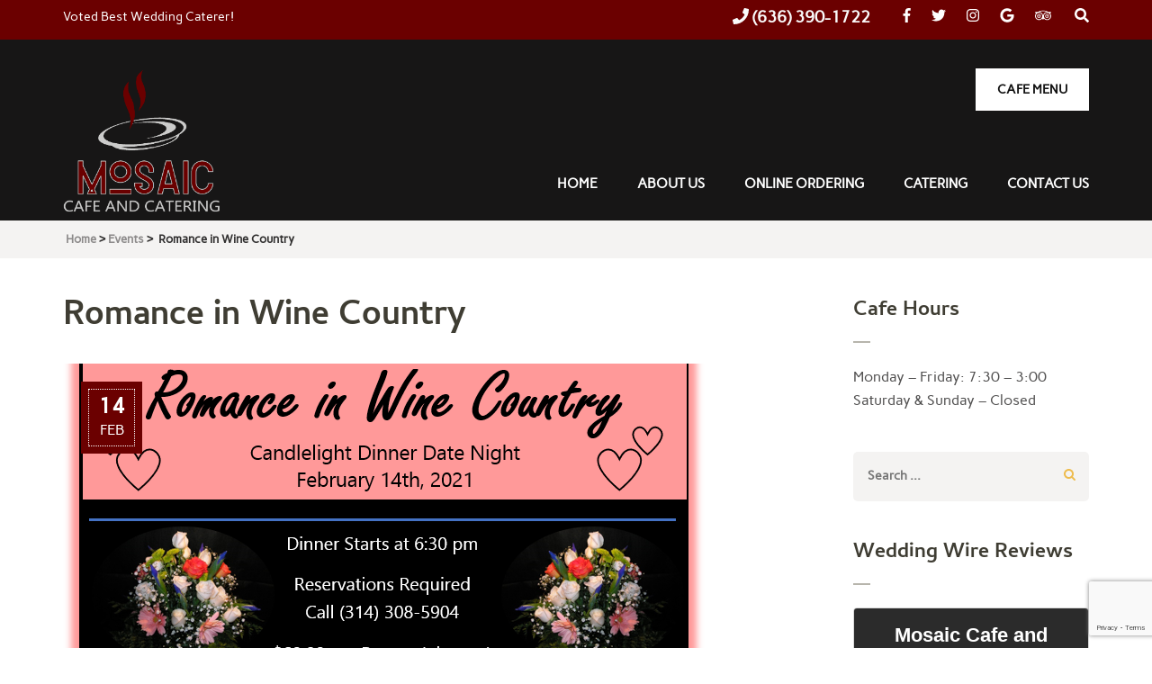

--- FILE ---
content_type: text/html; charset=UTF-8
request_url: https://www.weddingwire.com/widget/vendors/reviews?id=1477331&color=black&1768886713916
body_size: 2119
content:
    <script>
  window.ddjskey = 'C6FB50F8CD3FC0952A15A4FCD37859';
  window.ddoptions = {
    disableAutoRefreshOnCaptchaPassed: true,
              replayAfterChallenge: true,
              };
</script>
<script src="https://js.datadome.co/tags.js" defer></script><div class="weddingwireWidget weddingwireWidget--black">
    <div class="weddingwireWidget__header">
        <span class="weddingwireWidget__title">Mosaic Cafe and Catering</span>
        <div class="weddingwireWidget__ratingstars">
            <div class="rating-stars-vendor rating-stars-vendor-large">
                <span class="rating-stars-vendor rating-stars-vendor-bar" style=" width:100%;"></span>
            </div>
            <span class="weddingwireWidget__ratinglabel">
                                    43 reviews                            </span>
        </div>
        <div class="weddingwireWidget__rating">
            5.0 out of 5.0        </div>
    </div>
    <div>
                                <div class="weddingWireWidgetReview">
                <div class="weddingWireWidgetReview__header">
                    <div class="weddingWireWidgetReview__avatar">
                                                                                            <div class="avatar  " data-testid="partials-complete-avatar">    <div class="avatar-alias size-avatar-small ">
        <svg class="avatar-generic" version="1.1" xmlns="http://www.w3.org/2000/svg" viewBox="0 0 200 200" preserveAspectRatio="xMidYMin slice">
            <circle fill="#E5CCCC" cx="100" cy="100" r="100"></circle>
            <text transform="translate(100,130)" y="0">
                <tspan font-size="90" class="" fill="rgba(0,0,0,0.3)" text-anchor="middle">C</tspan>
            </text>
        </svg>
    </div>
</div>
                                                                        </div>
                    <div class="weddingWireWidgetReview__user">
                        Cristie                                                                                <span class="weddingWireWidgetReview__timestamp">
                                · Married on 12/31/2025                            </span>
                                                <div class="weddingWireWidgetReview__rating">
                            <div class="rating-stars-vendor">
                                <span class="rating-stars-vendor rating-stars-vendor-bar" style=" width:100%;"></span>
                            </div>
                            <span class="vendors-reviews-count">5.0</span>
                        </div>
                    </div>
                </div>
                                    <div class="weddingWireWidgetReview__title">
                        Exceptional catering experience                    </div>
                                <p class="weddingWireWidgetReview__post">
                                            We had an amazing experience with Café Mosaic for our wedding. The food was incredible and received so many compliments from our guests.

Throughout the planning process, Pat Lon...                         <a href="https://www.weddingwire.com/biz/mosaic-cafe-and-catering/62b1988948a04426.html#reviews" target="_blank">Read more</a>
                                    </p>
            </div>
                                <div class="weddingWireWidgetReview">
                <div class="weddingWireWidgetReview__header">
                    <div class="weddingWireWidgetReview__avatar">
                                                                                            <div class="avatar  " data-testid="partials-complete-avatar">    <div class="avatar-alias size-avatar-small ">
        <svg class="avatar-generic" version="1.1" xmlns="http://www.w3.org/2000/svg" viewBox="0 0 200 200" preserveAspectRatio="xMidYMin slice">
            <circle fill="#EAB6AD" cx="100" cy="100" r="100"></circle>
            <text transform="translate(100,130)" y="0">
                <tspan font-size="90" class="" fill="rgba(0,0,0,0.3)" text-anchor="middle">C</tspan>
            </text>
        </svg>
    </div>
</div>
                                                                        </div>
                    <div class="weddingWireWidgetReview__user">
                        Cindi                                                                                <span class="weddingWireWidgetReview__timestamp">
                                · Married on 12/20/2025                            </span>
                                                <div class="weddingWireWidgetReview__rating">
                            <div class="rating-stars-vendor">
                                <span class="rating-stars-vendor rating-stars-vendor-bar" style=" width:100%;"></span>
                            </div>
                            <span class="vendors-reviews-count">5.0</span>
                        </div>
                    </div>
                </div>
                                    <div class="weddingWireWidgetReview__title">
                        Great FOOD and professional service                    </div>
                                <p class="weddingWireWidgetReview__post">
                                            Pat was easy to communicate and plan and organize all the pre-wedding details.                                      </p>
            </div>
                                <div class="weddingWireWidgetReview">
                <div class="weddingWireWidgetReview__header">
                    <div class="weddingWireWidgetReview__avatar">
                                                                                            <div class="avatar  " data-testid="partials-complete-avatar">    <div class="avatar-alias size-avatar-small ">
        <svg class="avatar-generic" version="1.1" xmlns="http://www.w3.org/2000/svg" viewBox="0 0 200 200" preserveAspectRatio="xMidYMin slice">
            <circle fill="#E5CCCC" cx="100" cy="100" r="100"></circle>
            <text transform="translate(100,130)" y="0">
                <tspan font-size="90" class="" fill="rgba(0,0,0,0.3)" text-anchor="middle">C</tspan>
            </text>
        </svg>
    </div>
</div>
                                                                        </div>
                    <div class="weddingWireWidgetReview__user">
                        Carla                                                                                <span class="weddingWireWidgetReview__timestamp">
                                · Married on 08/16/2025                            </span>
                                                <div class="weddingWireWidgetReview__rating">
                            <div class="rating-stars-vendor">
                                <span class="rating-stars-vendor rating-stars-vendor-bar" style=" width:100%;"></span>
                            </div>
                            <span class="vendors-reviews-count">5.0</span>
                        </div>
                    </div>
                </div>
                                    <div class="weddingWireWidgetReview__title">
                        A top notch catering company with flexible plans                    </div>
                                <p class="weddingWireWidgetReview__post">
                                            Pat and his team at Cafe Mosaic are top notch! We used his catering services for the first wedding in our family of six children. Pat patiently listened to the vision of my daughte...                         <a href="https://www.weddingwire.com/biz/mosaic-cafe-and-catering/62b1988948a04426.html#reviews" target="_blank">Read more</a>
                                    </p>
            </div>
            </div>
    <div class="weddingwireWidget__footer">
        <a id="weddingwire-button" class="weddingwireWidget__btnOutline"
           href="https://www.weddingwire.com/biz/mosaic-cafe-and-catering/62b1988948a04426.html#reviews"
           target="_blank"
        >
            See more reviews        </a>
        <a class="nounder small" href="https://www.weddingwire.com"
           title="WeddingWire.com" target="_blank">
            <object class="mt10" height="25" type="image/svg+xml"
                    data="https://cdn1.weddingwire.com/assets/img/logos/gen_logoHeader.svg">
            </object>
        </a>
    </div>
</div>

--- FILE ---
content_type: text/html; charset=utf-8
request_url: https://www.google.com/recaptcha/api2/anchor?ar=1&k=6LdQM8UoAAAAABXIIDiIE7UVRgoMSs-s3yO5H3Ed&co=aHR0cHM6Ly9tb3NhaWNjYWZlYW5kY2F0ZXJpbmcuY29tOjQ0Mw..&hl=en&v=PoyoqOPhxBO7pBk68S4YbpHZ&size=invisible&anchor-ms=20000&execute-ms=30000&cb=t9w8byk05vxe
body_size: 48628
content:
<!DOCTYPE HTML><html dir="ltr" lang="en"><head><meta http-equiv="Content-Type" content="text/html; charset=UTF-8">
<meta http-equiv="X-UA-Compatible" content="IE=edge">
<title>reCAPTCHA</title>
<style type="text/css">
/* cyrillic-ext */
@font-face {
  font-family: 'Roboto';
  font-style: normal;
  font-weight: 400;
  font-stretch: 100%;
  src: url(//fonts.gstatic.com/s/roboto/v48/KFO7CnqEu92Fr1ME7kSn66aGLdTylUAMa3GUBHMdazTgWw.woff2) format('woff2');
  unicode-range: U+0460-052F, U+1C80-1C8A, U+20B4, U+2DE0-2DFF, U+A640-A69F, U+FE2E-FE2F;
}
/* cyrillic */
@font-face {
  font-family: 'Roboto';
  font-style: normal;
  font-weight: 400;
  font-stretch: 100%;
  src: url(//fonts.gstatic.com/s/roboto/v48/KFO7CnqEu92Fr1ME7kSn66aGLdTylUAMa3iUBHMdazTgWw.woff2) format('woff2');
  unicode-range: U+0301, U+0400-045F, U+0490-0491, U+04B0-04B1, U+2116;
}
/* greek-ext */
@font-face {
  font-family: 'Roboto';
  font-style: normal;
  font-weight: 400;
  font-stretch: 100%;
  src: url(//fonts.gstatic.com/s/roboto/v48/KFO7CnqEu92Fr1ME7kSn66aGLdTylUAMa3CUBHMdazTgWw.woff2) format('woff2');
  unicode-range: U+1F00-1FFF;
}
/* greek */
@font-face {
  font-family: 'Roboto';
  font-style: normal;
  font-weight: 400;
  font-stretch: 100%;
  src: url(//fonts.gstatic.com/s/roboto/v48/KFO7CnqEu92Fr1ME7kSn66aGLdTylUAMa3-UBHMdazTgWw.woff2) format('woff2');
  unicode-range: U+0370-0377, U+037A-037F, U+0384-038A, U+038C, U+038E-03A1, U+03A3-03FF;
}
/* math */
@font-face {
  font-family: 'Roboto';
  font-style: normal;
  font-weight: 400;
  font-stretch: 100%;
  src: url(//fonts.gstatic.com/s/roboto/v48/KFO7CnqEu92Fr1ME7kSn66aGLdTylUAMawCUBHMdazTgWw.woff2) format('woff2');
  unicode-range: U+0302-0303, U+0305, U+0307-0308, U+0310, U+0312, U+0315, U+031A, U+0326-0327, U+032C, U+032F-0330, U+0332-0333, U+0338, U+033A, U+0346, U+034D, U+0391-03A1, U+03A3-03A9, U+03B1-03C9, U+03D1, U+03D5-03D6, U+03F0-03F1, U+03F4-03F5, U+2016-2017, U+2034-2038, U+203C, U+2040, U+2043, U+2047, U+2050, U+2057, U+205F, U+2070-2071, U+2074-208E, U+2090-209C, U+20D0-20DC, U+20E1, U+20E5-20EF, U+2100-2112, U+2114-2115, U+2117-2121, U+2123-214F, U+2190, U+2192, U+2194-21AE, U+21B0-21E5, U+21F1-21F2, U+21F4-2211, U+2213-2214, U+2216-22FF, U+2308-230B, U+2310, U+2319, U+231C-2321, U+2336-237A, U+237C, U+2395, U+239B-23B7, U+23D0, U+23DC-23E1, U+2474-2475, U+25AF, U+25B3, U+25B7, U+25BD, U+25C1, U+25CA, U+25CC, U+25FB, U+266D-266F, U+27C0-27FF, U+2900-2AFF, U+2B0E-2B11, U+2B30-2B4C, U+2BFE, U+3030, U+FF5B, U+FF5D, U+1D400-1D7FF, U+1EE00-1EEFF;
}
/* symbols */
@font-face {
  font-family: 'Roboto';
  font-style: normal;
  font-weight: 400;
  font-stretch: 100%;
  src: url(//fonts.gstatic.com/s/roboto/v48/KFO7CnqEu92Fr1ME7kSn66aGLdTylUAMaxKUBHMdazTgWw.woff2) format('woff2');
  unicode-range: U+0001-000C, U+000E-001F, U+007F-009F, U+20DD-20E0, U+20E2-20E4, U+2150-218F, U+2190, U+2192, U+2194-2199, U+21AF, U+21E6-21F0, U+21F3, U+2218-2219, U+2299, U+22C4-22C6, U+2300-243F, U+2440-244A, U+2460-24FF, U+25A0-27BF, U+2800-28FF, U+2921-2922, U+2981, U+29BF, U+29EB, U+2B00-2BFF, U+4DC0-4DFF, U+FFF9-FFFB, U+10140-1018E, U+10190-1019C, U+101A0, U+101D0-101FD, U+102E0-102FB, U+10E60-10E7E, U+1D2C0-1D2D3, U+1D2E0-1D37F, U+1F000-1F0FF, U+1F100-1F1AD, U+1F1E6-1F1FF, U+1F30D-1F30F, U+1F315, U+1F31C, U+1F31E, U+1F320-1F32C, U+1F336, U+1F378, U+1F37D, U+1F382, U+1F393-1F39F, U+1F3A7-1F3A8, U+1F3AC-1F3AF, U+1F3C2, U+1F3C4-1F3C6, U+1F3CA-1F3CE, U+1F3D4-1F3E0, U+1F3ED, U+1F3F1-1F3F3, U+1F3F5-1F3F7, U+1F408, U+1F415, U+1F41F, U+1F426, U+1F43F, U+1F441-1F442, U+1F444, U+1F446-1F449, U+1F44C-1F44E, U+1F453, U+1F46A, U+1F47D, U+1F4A3, U+1F4B0, U+1F4B3, U+1F4B9, U+1F4BB, U+1F4BF, U+1F4C8-1F4CB, U+1F4D6, U+1F4DA, U+1F4DF, U+1F4E3-1F4E6, U+1F4EA-1F4ED, U+1F4F7, U+1F4F9-1F4FB, U+1F4FD-1F4FE, U+1F503, U+1F507-1F50B, U+1F50D, U+1F512-1F513, U+1F53E-1F54A, U+1F54F-1F5FA, U+1F610, U+1F650-1F67F, U+1F687, U+1F68D, U+1F691, U+1F694, U+1F698, U+1F6AD, U+1F6B2, U+1F6B9-1F6BA, U+1F6BC, U+1F6C6-1F6CF, U+1F6D3-1F6D7, U+1F6E0-1F6EA, U+1F6F0-1F6F3, U+1F6F7-1F6FC, U+1F700-1F7FF, U+1F800-1F80B, U+1F810-1F847, U+1F850-1F859, U+1F860-1F887, U+1F890-1F8AD, U+1F8B0-1F8BB, U+1F8C0-1F8C1, U+1F900-1F90B, U+1F93B, U+1F946, U+1F984, U+1F996, U+1F9E9, U+1FA00-1FA6F, U+1FA70-1FA7C, U+1FA80-1FA89, U+1FA8F-1FAC6, U+1FACE-1FADC, U+1FADF-1FAE9, U+1FAF0-1FAF8, U+1FB00-1FBFF;
}
/* vietnamese */
@font-face {
  font-family: 'Roboto';
  font-style: normal;
  font-weight: 400;
  font-stretch: 100%;
  src: url(//fonts.gstatic.com/s/roboto/v48/KFO7CnqEu92Fr1ME7kSn66aGLdTylUAMa3OUBHMdazTgWw.woff2) format('woff2');
  unicode-range: U+0102-0103, U+0110-0111, U+0128-0129, U+0168-0169, U+01A0-01A1, U+01AF-01B0, U+0300-0301, U+0303-0304, U+0308-0309, U+0323, U+0329, U+1EA0-1EF9, U+20AB;
}
/* latin-ext */
@font-face {
  font-family: 'Roboto';
  font-style: normal;
  font-weight: 400;
  font-stretch: 100%;
  src: url(//fonts.gstatic.com/s/roboto/v48/KFO7CnqEu92Fr1ME7kSn66aGLdTylUAMa3KUBHMdazTgWw.woff2) format('woff2');
  unicode-range: U+0100-02BA, U+02BD-02C5, U+02C7-02CC, U+02CE-02D7, U+02DD-02FF, U+0304, U+0308, U+0329, U+1D00-1DBF, U+1E00-1E9F, U+1EF2-1EFF, U+2020, U+20A0-20AB, U+20AD-20C0, U+2113, U+2C60-2C7F, U+A720-A7FF;
}
/* latin */
@font-face {
  font-family: 'Roboto';
  font-style: normal;
  font-weight: 400;
  font-stretch: 100%;
  src: url(//fonts.gstatic.com/s/roboto/v48/KFO7CnqEu92Fr1ME7kSn66aGLdTylUAMa3yUBHMdazQ.woff2) format('woff2');
  unicode-range: U+0000-00FF, U+0131, U+0152-0153, U+02BB-02BC, U+02C6, U+02DA, U+02DC, U+0304, U+0308, U+0329, U+2000-206F, U+20AC, U+2122, U+2191, U+2193, U+2212, U+2215, U+FEFF, U+FFFD;
}
/* cyrillic-ext */
@font-face {
  font-family: 'Roboto';
  font-style: normal;
  font-weight: 500;
  font-stretch: 100%;
  src: url(//fonts.gstatic.com/s/roboto/v48/KFO7CnqEu92Fr1ME7kSn66aGLdTylUAMa3GUBHMdazTgWw.woff2) format('woff2');
  unicode-range: U+0460-052F, U+1C80-1C8A, U+20B4, U+2DE0-2DFF, U+A640-A69F, U+FE2E-FE2F;
}
/* cyrillic */
@font-face {
  font-family: 'Roboto';
  font-style: normal;
  font-weight: 500;
  font-stretch: 100%;
  src: url(//fonts.gstatic.com/s/roboto/v48/KFO7CnqEu92Fr1ME7kSn66aGLdTylUAMa3iUBHMdazTgWw.woff2) format('woff2');
  unicode-range: U+0301, U+0400-045F, U+0490-0491, U+04B0-04B1, U+2116;
}
/* greek-ext */
@font-face {
  font-family: 'Roboto';
  font-style: normal;
  font-weight: 500;
  font-stretch: 100%;
  src: url(//fonts.gstatic.com/s/roboto/v48/KFO7CnqEu92Fr1ME7kSn66aGLdTylUAMa3CUBHMdazTgWw.woff2) format('woff2');
  unicode-range: U+1F00-1FFF;
}
/* greek */
@font-face {
  font-family: 'Roboto';
  font-style: normal;
  font-weight: 500;
  font-stretch: 100%;
  src: url(//fonts.gstatic.com/s/roboto/v48/KFO7CnqEu92Fr1ME7kSn66aGLdTylUAMa3-UBHMdazTgWw.woff2) format('woff2');
  unicode-range: U+0370-0377, U+037A-037F, U+0384-038A, U+038C, U+038E-03A1, U+03A3-03FF;
}
/* math */
@font-face {
  font-family: 'Roboto';
  font-style: normal;
  font-weight: 500;
  font-stretch: 100%;
  src: url(//fonts.gstatic.com/s/roboto/v48/KFO7CnqEu92Fr1ME7kSn66aGLdTylUAMawCUBHMdazTgWw.woff2) format('woff2');
  unicode-range: U+0302-0303, U+0305, U+0307-0308, U+0310, U+0312, U+0315, U+031A, U+0326-0327, U+032C, U+032F-0330, U+0332-0333, U+0338, U+033A, U+0346, U+034D, U+0391-03A1, U+03A3-03A9, U+03B1-03C9, U+03D1, U+03D5-03D6, U+03F0-03F1, U+03F4-03F5, U+2016-2017, U+2034-2038, U+203C, U+2040, U+2043, U+2047, U+2050, U+2057, U+205F, U+2070-2071, U+2074-208E, U+2090-209C, U+20D0-20DC, U+20E1, U+20E5-20EF, U+2100-2112, U+2114-2115, U+2117-2121, U+2123-214F, U+2190, U+2192, U+2194-21AE, U+21B0-21E5, U+21F1-21F2, U+21F4-2211, U+2213-2214, U+2216-22FF, U+2308-230B, U+2310, U+2319, U+231C-2321, U+2336-237A, U+237C, U+2395, U+239B-23B7, U+23D0, U+23DC-23E1, U+2474-2475, U+25AF, U+25B3, U+25B7, U+25BD, U+25C1, U+25CA, U+25CC, U+25FB, U+266D-266F, U+27C0-27FF, U+2900-2AFF, U+2B0E-2B11, U+2B30-2B4C, U+2BFE, U+3030, U+FF5B, U+FF5D, U+1D400-1D7FF, U+1EE00-1EEFF;
}
/* symbols */
@font-face {
  font-family: 'Roboto';
  font-style: normal;
  font-weight: 500;
  font-stretch: 100%;
  src: url(//fonts.gstatic.com/s/roboto/v48/KFO7CnqEu92Fr1ME7kSn66aGLdTylUAMaxKUBHMdazTgWw.woff2) format('woff2');
  unicode-range: U+0001-000C, U+000E-001F, U+007F-009F, U+20DD-20E0, U+20E2-20E4, U+2150-218F, U+2190, U+2192, U+2194-2199, U+21AF, U+21E6-21F0, U+21F3, U+2218-2219, U+2299, U+22C4-22C6, U+2300-243F, U+2440-244A, U+2460-24FF, U+25A0-27BF, U+2800-28FF, U+2921-2922, U+2981, U+29BF, U+29EB, U+2B00-2BFF, U+4DC0-4DFF, U+FFF9-FFFB, U+10140-1018E, U+10190-1019C, U+101A0, U+101D0-101FD, U+102E0-102FB, U+10E60-10E7E, U+1D2C0-1D2D3, U+1D2E0-1D37F, U+1F000-1F0FF, U+1F100-1F1AD, U+1F1E6-1F1FF, U+1F30D-1F30F, U+1F315, U+1F31C, U+1F31E, U+1F320-1F32C, U+1F336, U+1F378, U+1F37D, U+1F382, U+1F393-1F39F, U+1F3A7-1F3A8, U+1F3AC-1F3AF, U+1F3C2, U+1F3C4-1F3C6, U+1F3CA-1F3CE, U+1F3D4-1F3E0, U+1F3ED, U+1F3F1-1F3F3, U+1F3F5-1F3F7, U+1F408, U+1F415, U+1F41F, U+1F426, U+1F43F, U+1F441-1F442, U+1F444, U+1F446-1F449, U+1F44C-1F44E, U+1F453, U+1F46A, U+1F47D, U+1F4A3, U+1F4B0, U+1F4B3, U+1F4B9, U+1F4BB, U+1F4BF, U+1F4C8-1F4CB, U+1F4D6, U+1F4DA, U+1F4DF, U+1F4E3-1F4E6, U+1F4EA-1F4ED, U+1F4F7, U+1F4F9-1F4FB, U+1F4FD-1F4FE, U+1F503, U+1F507-1F50B, U+1F50D, U+1F512-1F513, U+1F53E-1F54A, U+1F54F-1F5FA, U+1F610, U+1F650-1F67F, U+1F687, U+1F68D, U+1F691, U+1F694, U+1F698, U+1F6AD, U+1F6B2, U+1F6B9-1F6BA, U+1F6BC, U+1F6C6-1F6CF, U+1F6D3-1F6D7, U+1F6E0-1F6EA, U+1F6F0-1F6F3, U+1F6F7-1F6FC, U+1F700-1F7FF, U+1F800-1F80B, U+1F810-1F847, U+1F850-1F859, U+1F860-1F887, U+1F890-1F8AD, U+1F8B0-1F8BB, U+1F8C0-1F8C1, U+1F900-1F90B, U+1F93B, U+1F946, U+1F984, U+1F996, U+1F9E9, U+1FA00-1FA6F, U+1FA70-1FA7C, U+1FA80-1FA89, U+1FA8F-1FAC6, U+1FACE-1FADC, U+1FADF-1FAE9, U+1FAF0-1FAF8, U+1FB00-1FBFF;
}
/* vietnamese */
@font-face {
  font-family: 'Roboto';
  font-style: normal;
  font-weight: 500;
  font-stretch: 100%;
  src: url(//fonts.gstatic.com/s/roboto/v48/KFO7CnqEu92Fr1ME7kSn66aGLdTylUAMa3OUBHMdazTgWw.woff2) format('woff2');
  unicode-range: U+0102-0103, U+0110-0111, U+0128-0129, U+0168-0169, U+01A0-01A1, U+01AF-01B0, U+0300-0301, U+0303-0304, U+0308-0309, U+0323, U+0329, U+1EA0-1EF9, U+20AB;
}
/* latin-ext */
@font-face {
  font-family: 'Roboto';
  font-style: normal;
  font-weight: 500;
  font-stretch: 100%;
  src: url(//fonts.gstatic.com/s/roboto/v48/KFO7CnqEu92Fr1ME7kSn66aGLdTylUAMa3KUBHMdazTgWw.woff2) format('woff2');
  unicode-range: U+0100-02BA, U+02BD-02C5, U+02C7-02CC, U+02CE-02D7, U+02DD-02FF, U+0304, U+0308, U+0329, U+1D00-1DBF, U+1E00-1E9F, U+1EF2-1EFF, U+2020, U+20A0-20AB, U+20AD-20C0, U+2113, U+2C60-2C7F, U+A720-A7FF;
}
/* latin */
@font-face {
  font-family: 'Roboto';
  font-style: normal;
  font-weight: 500;
  font-stretch: 100%;
  src: url(//fonts.gstatic.com/s/roboto/v48/KFO7CnqEu92Fr1ME7kSn66aGLdTylUAMa3yUBHMdazQ.woff2) format('woff2');
  unicode-range: U+0000-00FF, U+0131, U+0152-0153, U+02BB-02BC, U+02C6, U+02DA, U+02DC, U+0304, U+0308, U+0329, U+2000-206F, U+20AC, U+2122, U+2191, U+2193, U+2212, U+2215, U+FEFF, U+FFFD;
}
/* cyrillic-ext */
@font-face {
  font-family: 'Roboto';
  font-style: normal;
  font-weight: 900;
  font-stretch: 100%;
  src: url(//fonts.gstatic.com/s/roboto/v48/KFO7CnqEu92Fr1ME7kSn66aGLdTylUAMa3GUBHMdazTgWw.woff2) format('woff2');
  unicode-range: U+0460-052F, U+1C80-1C8A, U+20B4, U+2DE0-2DFF, U+A640-A69F, U+FE2E-FE2F;
}
/* cyrillic */
@font-face {
  font-family: 'Roboto';
  font-style: normal;
  font-weight: 900;
  font-stretch: 100%;
  src: url(//fonts.gstatic.com/s/roboto/v48/KFO7CnqEu92Fr1ME7kSn66aGLdTylUAMa3iUBHMdazTgWw.woff2) format('woff2');
  unicode-range: U+0301, U+0400-045F, U+0490-0491, U+04B0-04B1, U+2116;
}
/* greek-ext */
@font-face {
  font-family: 'Roboto';
  font-style: normal;
  font-weight: 900;
  font-stretch: 100%;
  src: url(//fonts.gstatic.com/s/roboto/v48/KFO7CnqEu92Fr1ME7kSn66aGLdTylUAMa3CUBHMdazTgWw.woff2) format('woff2');
  unicode-range: U+1F00-1FFF;
}
/* greek */
@font-face {
  font-family: 'Roboto';
  font-style: normal;
  font-weight: 900;
  font-stretch: 100%;
  src: url(//fonts.gstatic.com/s/roboto/v48/KFO7CnqEu92Fr1ME7kSn66aGLdTylUAMa3-UBHMdazTgWw.woff2) format('woff2');
  unicode-range: U+0370-0377, U+037A-037F, U+0384-038A, U+038C, U+038E-03A1, U+03A3-03FF;
}
/* math */
@font-face {
  font-family: 'Roboto';
  font-style: normal;
  font-weight: 900;
  font-stretch: 100%;
  src: url(//fonts.gstatic.com/s/roboto/v48/KFO7CnqEu92Fr1ME7kSn66aGLdTylUAMawCUBHMdazTgWw.woff2) format('woff2');
  unicode-range: U+0302-0303, U+0305, U+0307-0308, U+0310, U+0312, U+0315, U+031A, U+0326-0327, U+032C, U+032F-0330, U+0332-0333, U+0338, U+033A, U+0346, U+034D, U+0391-03A1, U+03A3-03A9, U+03B1-03C9, U+03D1, U+03D5-03D6, U+03F0-03F1, U+03F4-03F5, U+2016-2017, U+2034-2038, U+203C, U+2040, U+2043, U+2047, U+2050, U+2057, U+205F, U+2070-2071, U+2074-208E, U+2090-209C, U+20D0-20DC, U+20E1, U+20E5-20EF, U+2100-2112, U+2114-2115, U+2117-2121, U+2123-214F, U+2190, U+2192, U+2194-21AE, U+21B0-21E5, U+21F1-21F2, U+21F4-2211, U+2213-2214, U+2216-22FF, U+2308-230B, U+2310, U+2319, U+231C-2321, U+2336-237A, U+237C, U+2395, U+239B-23B7, U+23D0, U+23DC-23E1, U+2474-2475, U+25AF, U+25B3, U+25B7, U+25BD, U+25C1, U+25CA, U+25CC, U+25FB, U+266D-266F, U+27C0-27FF, U+2900-2AFF, U+2B0E-2B11, U+2B30-2B4C, U+2BFE, U+3030, U+FF5B, U+FF5D, U+1D400-1D7FF, U+1EE00-1EEFF;
}
/* symbols */
@font-face {
  font-family: 'Roboto';
  font-style: normal;
  font-weight: 900;
  font-stretch: 100%;
  src: url(//fonts.gstatic.com/s/roboto/v48/KFO7CnqEu92Fr1ME7kSn66aGLdTylUAMaxKUBHMdazTgWw.woff2) format('woff2');
  unicode-range: U+0001-000C, U+000E-001F, U+007F-009F, U+20DD-20E0, U+20E2-20E4, U+2150-218F, U+2190, U+2192, U+2194-2199, U+21AF, U+21E6-21F0, U+21F3, U+2218-2219, U+2299, U+22C4-22C6, U+2300-243F, U+2440-244A, U+2460-24FF, U+25A0-27BF, U+2800-28FF, U+2921-2922, U+2981, U+29BF, U+29EB, U+2B00-2BFF, U+4DC0-4DFF, U+FFF9-FFFB, U+10140-1018E, U+10190-1019C, U+101A0, U+101D0-101FD, U+102E0-102FB, U+10E60-10E7E, U+1D2C0-1D2D3, U+1D2E0-1D37F, U+1F000-1F0FF, U+1F100-1F1AD, U+1F1E6-1F1FF, U+1F30D-1F30F, U+1F315, U+1F31C, U+1F31E, U+1F320-1F32C, U+1F336, U+1F378, U+1F37D, U+1F382, U+1F393-1F39F, U+1F3A7-1F3A8, U+1F3AC-1F3AF, U+1F3C2, U+1F3C4-1F3C6, U+1F3CA-1F3CE, U+1F3D4-1F3E0, U+1F3ED, U+1F3F1-1F3F3, U+1F3F5-1F3F7, U+1F408, U+1F415, U+1F41F, U+1F426, U+1F43F, U+1F441-1F442, U+1F444, U+1F446-1F449, U+1F44C-1F44E, U+1F453, U+1F46A, U+1F47D, U+1F4A3, U+1F4B0, U+1F4B3, U+1F4B9, U+1F4BB, U+1F4BF, U+1F4C8-1F4CB, U+1F4D6, U+1F4DA, U+1F4DF, U+1F4E3-1F4E6, U+1F4EA-1F4ED, U+1F4F7, U+1F4F9-1F4FB, U+1F4FD-1F4FE, U+1F503, U+1F507-1F50B, U+1F50D, U+1F512-1F513, U+1F53E-1F54A, U+1F54F-1F5FA, U+1F610, U+1F650-1F67F, U+1F687, U+1F68D, U+1F691, U+1F694, U+1F698, U+1F6AD, U+1F6B2, U+1F6B9-1F6BA, U+1F6BC, U+1F6C6-1F6CF, U+1F6D3-1F6D7, U+1F6E0-1F6EA, U+1F6F0-1F6F3, U+1F6F7-1F6FC, U+1F700-1F7FF, U+1F800-1F80B, U+1F810-1F847, U+1F850-1F859, U+1F860-1F887, U+1F890-1F8AD, U+1F8B0-1F8BB, U+1F8C0-1F8C1, U+1F900-1F90B, U+1F93B, U+1F946, U+1F984, U+1F996, U+1F9E9, U+1FA00-1FA6F, U+1FA70-1FA7C, U+1FA80-1FA89, U+1FA8F-1FAC6, U+1FACE-1FADC, U+1FADF-1FAE9, U+1FAF0-1FAF8, U+1FB00-1FBFF;
}
/* vietnamese */
@font-face {
  font-family: 'Roboto';
  font-style: normal;
  font-weight: 900;
  font-stretch: 100%;
  src: url(//fonts.gstatic.com/s/roboto/v48/KFO7CnqEu92Fr1ME7kSn66aGLdTylUAMa3OUBHMdazTgWw.woff2) format('woff2');
  unicode-range: U+0102-0103, U+0110-0111, U+0128-0129, U+0168-0169, U+01A0-01A1, U+01AF-01B0, U+0300-0301, U+0303-0304, U+0308-0309, U+0323, U+0329, U+1EA0-1EF9, U+20AB;
}
/* latin-ext */
@font-face {
  font-family: 'Roboto';
  font-style: normal;
  font-weight: 900;
  font-stretch: 100%;
  src: url(//fonts.gstatic.com/s/roboto/v48/KFO7CnqEu92Fr1ME7kSn66aGLdTylUAMa3KUBHMdazTgWw.woff2) format('woff2');
  unicode-range: U+0100-02BA, U+02BD-02C5, U+02C7-02CC, U+02CE-02D7, U+02DD-02FF, U+0304, U+0308, U+0329, U+1D00-1DBF, U+1E00-1E9F, U+1EF2-1EFF, U+2020, U+20A0-20AB, U+20AD-20C0, U+2113, U+2C60-2C7F, U+A720-A7FF;
}
/* latin */
@font-face {
  font-family: 'Roboto';
  font-style: normal;
  font-weight: 900;
  font-stretch: 100%;
  src: url(//fonts.gstatic.com/s/roboto/v48/KFO7CnqEu92Fr1ME7kSn66aGLdTylUAMa3yUBHMdazQ.woff2) format('woff2');
  unicode-range: U+0000-00FF, U+0131, U+0152-0153, U+02BB-02BC, U+02C6, U+02DA, U+02DC, U+0304, U+0308, U+0329, U+2000-206F, U+20AC, U+2122, U+2191, U+2193, U+2212, U+2215, U+FEFF, U+FFFD;
}

</style>
<link rel="stylesheet" type="text/css" href="https://www.gstatic.com/recaptcha/releases/PoyoqOPhxBO7pBk68S4YbpHZ/styles__ltr.css">
<script nonce="MpyiH_lSxyXCGeK8V5_gKQ" type="text/javascript">window['__recaptcha_api'] = 'https://www.google.com/recaptcha/api2/';</script>
<script type="text/javascript" src="https://www.gstatic.com/recaptcha/releases/PoyoqOPhxBO7pBk68S4YbpHZ/recaptcha__en.js" nonce="MpyiH_lSxyXCGeK8V5_gKQ">
      
    </script></head>
<body><div id="rc-anchor-alert" class="rc-anchor-alert"></div>
<input type="hidden" id="recaptcha-token" value="[base64]">
<script type="text/javascript" nonce="MpyiH_lSxyXCGeK8V5_gKQ">
      recaptcha.anchor.Main.init("[\x22ainput\x22,[\x22bgdata\x22,\x22\x22,\[base64]/[base64]/bmV3IFpbdF0obVswXSk6Sz09Mj9uZXcgWlt0XShtWzBdLG1bMV0pOks9PTM/bmV3IFpbdF0obVswXSxtWzFdLG1bMl0pOks9PTQ/[base64]/[base64]/[base64]/[base64]/[base64]/[base64]/[base64]/[base64]/[base64]/[base64]/[base64]/[base64]/[base64]/[base64]\\u003d\\u003d\x22,\[base64]\\u003d\\u003d\x22,\x22wrFgw5VJw6YOw4o8Mx3CihnDvncGw5TCuxpCC8O/wqsgwp5vMsKbw6zCmcOiPsK9wofDqA3Cmh/CpjbDlsKEKyUuwpdxWXIMwpTDonosGBvCk8K4EcKXNXXDrMOER8ONQsKmQ33DvCXCrMOBTUsmW8OAc8KRwr/DoX/Ds0wNwqrDhMOqbcOhw53CuXPDicODw67DrsKALsOLwqvDoRR3w7pyI8KVw5nDmXdmWW3DiCdnw6/CjsKCRsO1w5zDvsKQCMK0w7ZbTMOhUcKQIcK7LGwgwplEwqF+woRYwqPDhmRowqZRQVrClEwzwrPDsMOUGQo1f3FKSSLDhMOOwqPDoj56w5MgHzJZAnBewrM9W28oIU00Ck/ChBVTw6nDpxDCncKrw53CgFZ7LkM4wpDDiEfCpMOrw6Z7w6xdw7XDoMKwwoMvWxLCh8K3wr0PwoRnwpfCo8KGw4rDuW9XezVww6xVKFohVCbDtcKuwrt7S3dGWnM/wq3Co07Dt2zDvRrCuC/Dl8K3XjoEw7HDug1hw4XCi8OIMh/Dm8OHSMKbwpJnS8Kyw7RFCSTDsH7Dm3zDlEp9wqNhw7cYZcKxw6kxwrpBIjlYw7XCpjrDuEU/w4BdZDnCuMK7ciInwokyW8OyZsO+wo3DusKDZ01pwqEBwq0GGcOZw4IVDMKhw4tpQMKRwp1PZ8OWwowqBcKyB8OpPsK5G8OrTcOyMQ/[base64]/DgWbCu8K3eHoVGAbDisKtF8OIwqfDl8KSZCjCpwXDsXt8w7LChsODw4wXwrPCm1TDq3LDrw9ZR0QmE8Kec8OPVsOnw4gOwrEJIiDDrGc8w61vB2fDisO9wpR5fMK3wocjWVtGwpZ/w4Y6dcOGfRjDokUsfMO3FBAZUMKgwqgcw6PDksOCWwnDixzDkTfCv8O5MzbCvsOuw6vDtlXCnsOjwr3DiwtYw6DChsOmMRNYwqI8w5o7HR/DnnZLMcOhwrh8wp/DgQV1woNqecORQMKUwpLCkcKRwoPCqWsswqF7wrvCgMO+wrbDrW7DpMO2CMKlwpnCoTJCGWciHi/CicK1wolQw7pEwqEfGMKdLMKUwojDuAXCtiwRw7x1P3/DqcKqwpFceH1dPcKFwqoGZ8OXRXV9w7A/woNhCy7ClMORw4/Cu8OeKQx8w67DkcKOwp7DsRLDnFHDi2/CscOqw45Ew6wEw4XDoRjCvCIdwr8UaDDDmMKLPQDDsMKJDUTCmsOia8KzaDrDscKow5XCrX83BsOSw7PCi1ofw4hdwovDoCwLw6gaci1OY8OpwqtVw7UBw7QzE1IIw5wYwqJucn08N8Oiw4HDoWMEw5RYfws6VFnDmsKww6MJbcO2EsO1EsOBPsKmwoHCoQwBw6/CgMKtNsKVw4dcCcOgYiJ+JWFrwpxNwpJUIMOVdnvDtUZbHMOTwofDocK7w5QXKTzDtcOaYWllCMKIwrTCgMKZwpXCnsOBwpjDrsO3w5/CsHhWQsK0wroefQclw4fCih3DosOUw5TDisOTfsO8wpTChMKjwq3CuChfwq46WsOAwq9WwoJmw7nDgcKjGVXCoXzCpQZuwoYHTMOHwr/Ds8K+IsKhw6PCnMKUwrRQJh3DuMKKw4TCncO7WXfDnlZIwo7DjgMbworCoCzDpUN4VmJRZsOOIFtscF3Do2vCosOwwo/CqsKcMnnCo3nCiEIXeRLCoMOqw69Vw71Xwppmwq1EPlzDlV/ClMOBb8OlEcKFOhUPwqHCjE9Sw7vCpHzCi8OCT8OOcgvDlcO1wpjDnsKgw78jw7bCpMOiwpHCrUJKwpZtE1/CkMKyw4rCrcODUBFCKXwxwrYnPsKowoxMBMOuwrXDssOlwpHDh8K0w5BSw4/DvsOYw4p1wqp4wqzCpwwqccKHf1NEwrzDusOMwpVYw4BQw7HDgCUEX8KLS8OsCVl9FF9teXUzeVbCpAnDrFfChMKswo9yw4LDksOvA0k/SXhFwpdPf8OGwo/DrMKnw6VRIcOXw5QAKcKXwrYEfMKgOjXCjMOwaGTCtcOyB3wqD8O2w4trbw9YLmPCmcK0TldUCT/Cn3w5w5PCrRNjwqzCnEDDuCdEw53Ch8O0fQfCt8OEdMOAw4BTesO8wpdcw49NwrfChcOXw44KIgrDusOmJ24XwqvCvBR3GcOBTVjCmnFgelTDvcOeWGTCpMOMwoRzwp7CosOSEMOkJSvDhsOOf1d3CQA6G8OGYVgrw5RvHcONw7/CjV1pIXbDrTHCoAtXdMKkwr1xeEoOd07CoMKfw4k9JMKEeMO8SDpEw6RHwpvCoRzCmMKcw6XDvcKRw7PDlRY0wpDCj2Efwq/DjcKFbsKkw57CmcKcVnHDgcKoZsKMAMKCw7h+IcOBSE7Dg8KXIwTDrcOGwr7DsMOWP8KOw4bDqXXCvsO9esKIwpcPPw/DtcOAEsOjwoBGwqFMw4MMP8KxekRwwrlUw6UqAcKUw7jDo1AmR8O2aQhJwrXDvsOswqEzw54pw6xiwrjDg8Kxb8OVNsOFwoJdwovCrGLCs8OxHkJzZsOcOcKVeGp8Tk3CjMOgXMKKw5kDEsK2wp5Nwop/wrNpSMKrwqrClsOmwoA1EMKyYMOsUxzDq8Kzwq3Dt8K+wofCjllvIcK3wpPCmH0Tw4zDicOyIcOLw47CocOiFltYw5DCoh0BworCn8KYQlsuVsOzTjbDkcOOwrfDuSViHsK/I13CqMKcXQkCQMOQWkVmw4TCnEg5w7NsLF7DtcK6woTDrMOrw57DlcObfMOvw7fCvsK8TMOxw4/CsMKZwqPDp0kdMsOGwoDCosOmw4w7DRgxbMONw6HDvxw1w4h1w6fDq1daw77Dm37CuMKNw4HDvcO5wp3Cr8K7dcOtI8KJUMKfw7NTwqEzw58vw67Cm8KZw6MpYcK0aV/CuQLCuAXDsMK5wqfDvCrCtcKFbGhpZiXDoDnDpsOiWMK+QVHCq8KNH1kDZ8O6UnPCgcKxH8O7w6V4YGM9wqLDhMKHwobDliMdwq/DrsKWFcK/BMOkWxzDt2xyAQHDgXfCpTjDmygSwqtrJMOuw7JbCcOXfsK3AsO1wrlKJWzDusKUw5FmZMOfwp4ewojCvBJWw5/DiB99V0B3DlPCj8KYw6dTwpHDpsOfw55nw53CqGQBw4FKYsKTYMOWTcKgwo/[base64]/ClcONH8KnAmAHwpTCvMOwKWvDq8O9OEPDgRbDnjbDg34NB8O3RsK6fsObwpR9w4kfw6HDo8KZwr/DojLCgcK/w6UMwozDonfDoX53FD4kPBrCkcKQwoIAHMKlwotNwoY/woMEU8Kmw6/Cm8OLXhldGMOkwpl0w7nCi3xiM8OaRWPCr8OqOMKwXcKGw5dBwpF1UsOEDcOnEMOFw5nDqcKuw5XDnMK0Ji/Dk8Otwps8w53DkHFHwp1Ywq/DpDkqwpfCvUMiwpnCrsKbJxd+HsKew6hgLXbDrVnCg8K6wrw9wqfCiVjDrsKZw7M3fwklwrIpw43DnMK/fMKmwqrDpMOhw6kAw5/[base64]/CiQwYXMOlwrs4wonCpsKjAHDCoCMEZ8KtAsKKVA0dw58uAsOwfcOXb8O9wqF0wqpfWsOZw6IrDyRXw5hZYMKpw59Iw4I9wr/CuxtjH8OGw55dw4AxwrzCj8KzwrrDhcOENsOGATkGw5s+PsOawqTCnRbCpMK2woHCq8KbDw/DoDDCpsK1FMOdDQgAC0BKw5jDlsOKwqABwp9Gwqt5w4Brf1ZDNDQxwqvCizYfLsOXw73CrcOnI3jDi8OoeWASwo5/[base64]/KgbCh8KTccKNwo3Cs8OmMsOIDDjCrUMOw6QzZ3vDgD8mCcKlwrnDrU3DjytwCcOWRCLCtAnCnsOMRcOcwq7DlHF7B8O1FsK/wqQAwrXDkVrDjRUxw4HDkcKkdsK4BMKrw645w6IRKMKFAWw6w4IiIx/Dn8KXw7l9N8OIwrrDhW1pKsOSwpPDsMKfw7TDglQ9cMKLL8Kowo8hGWArw4dNwrLDlcKAwoo0bTvCnT/DhMKOw7dWwrMBwqzCsDALA8OVSkhlwprDhQnDgcOhw44Rw6XCtsOnf2NPSsKfwojDuMKBYMOCw6c8wpsww7N/asOww7/CiMKMw5LCusOmw7oeMsOjbFXDgzc3w6Igwr0XHcK6LDdwFwTCrsK1FwFWO0BRwrYnwrzCnGTClHx9w7ENCcOqGcK3wr9OXsO/MWYXwp7CvcKsasOzwrLDqnsGMMKnw67CmMOSQDLDnsOabcODw7rDuMKtPsOWdsOHwp3DjVFbw4pawp3DuGcDfsK8TTREw43CtyPCi8OiV8O3GsONw7/Ck8OLSsKDwqHDp8OowopLVU0XwoXCscK1w6lqZsOzX8KCwr1IV8Kewrlyw4TCt8O9c8OLw5TDocK9D2XDpQ/DvcOTw4vCs8KyNwRVHMOtcMO2woYkwq4+K08UOzEiwojCpA3CvcKafAHDkQvCmlcCTXvDpjcYBcKHesO2EH/Cl17DvsK9w7lWwpsXIjzCgcK0w5YzAn3CjiDDnVhUMMO5w7XDmzRxwqTCnMO0FQYxw7jCssO1e2LCnGoXw6tob8KQWMODw5DDhHPDkMK2woLCj8KuwrlvfMOgwrjCjjsOw5rDk8OhdAbCnTYJQznCtEXCqsKfwrFmciDDpkDCrMKewpkVwpnDoUXDjDkYwp7CpD/CncKRNHQdMDfCszjDk8O4wpbCocKRQG/CjVnCnsOkV8OCw4rCmAJuw6IdHsKqRQ1uU8Oqw488wo3DhG9CRMKgLDkHw43Dk8KYwqXDtsO3wrzCs8KBwq4NHsOhw5BowqDCt8KaAVIPw4PDtMODwqTCvcKPRsKIw7QUHlFjw40owqpMEH9ww7k/X8KNwrgXAR7Dphp6YFDCusKqw6LDq8OHw4RmEU/[base64]/CmsOjdMKxb8OCw67CpMOYXQTCgHZ/w7/DtsO1w6vCk8O2RVbDn3/DkMOEwrwubwPCkcKqw7XCh8OFCcKMw4ADMX/Cr3tiDhXDosO0EhLDuWnDkwR/wrx5W33ClBAww7zDnk0swo7DhcKlwofCkzrDu8OSw5FEwqrCicOZw65gwpFuwozDpAjCgcOYAFAJdsKHERAbPsKJwpnCksOxwo7CpMK0w7nDmcKEd0rCpMOcwoXDocKpJ1Isw4dgLQZEGMOgMsOOZ8KkwrtUw6dLBQsow6/DhFVxwqIuw6XCrDY/wpLCgcKwwrjDuzlLXH9lSDHDiMOUKiVAwp1eScKUw7VhDMKUN8K4w6DCpxLDvcOKwrjCrSxHw5nCukPClMOmV8O3woXDlyUjw6lyP8O7w4pPXFDCpktPasOJwpXDrcOJw5PCqjJFwqc/IwrDqRDClnXDm8OCaTgzw7nDscOlw6/[base64]/DmsKPw4jDi8OKwqsewq5BJsKAwoDDkAHDuGwAw6Nkw5ROwqPCskYAF1FSwo5Ew47CmsK5aAwEL8O5w7sWMUJ+wp9fw7UAD1cSwqLChnLDrUVPY8OVbR/Ci8OTDHxEaFnDp8OcworCkyo2DcOBwr7CtGJWB1zCuAPDqU14wrQyCsKPw7XChsKWBgQLw4LCtS7ChDZSwqoKw5TCmnpBSzkAwqLCtcOrGcOdLWTCvXLDtsO7wofCrXgYecKUMi/DvwjCmMKow7lrezPDt8K3bR0hJyHChMOzwpJBwpHDu8Ojwq7DrsOowonCr3DCghgtWyZYw7DCpMKiLjLDmsOIw5FjwobDtMOWwo/Cl8O3w4/CvsOnwojCpsKODMOZQMK1wo7Ch350w7bCkCAxecOxFw0lNsO5w4FTwpxvw4jDo8KXbUV/w60racORwqlXw5zCqE/CrWDCsT0UwobCn01Vw61LE2fCv1LDqsKjGMOdTR4fYsK1X8OMblTDkinDusK5Iw/CrsOcwq7Cu34PRsOwNsKww7YoJMOxw5PCkE5sw4TCo8KdDmLDrk/[base64]/CgMOyT8OJw6zDjcOwVjBtwqA/w6YcbcOJN0xkwp5zwoDCusOMditWMsOvwpbCqcObwqbCuDsPPcOvC8KvXAs/cWnCqA4Ww6/DicKgwr7CpMK2w5XDgcKSwpkPwonDijYvwqc+NQlWYcKDw6bDmj7CpCzCtAlPwrHClcKVIVjCuC59WQrCr2nCiRMwwr11wp3DocOPw4HCrg7ChcOfwq/DqcOew4MRL8OaC8KlIxdsHkQof8Onw6NwwpZdwoQsw6hsw6R/wqlzw5HDn8OdHTRTwp9qPDfDucKZKsKXw7fCs8K6ZcOkFHjCnDHCl8KZYgnCncK2wpfCpsOwb8OzX8ObGsKgazTDsMKCSj8vwr1lbsKXwrUsw5nDqcKxMksGwoAkHcK+RsOkTCHCkEDCv8KffsKHDcOCdsOZEU9yw6YAwr0Nw5oHRMO3w7/Cm2nDuMO1woDCmsKkwq/ChcOfw7DCuMOnw5TDsBNrdW5Ib8KQwqA/TU3CqDnDjiLCocKfOcOiw40bZcKXIMKof8K2ZENGKsO+DHxqE0DCnWHDnBZzC8OPw6vDr8O8w4YXCiLCkUQSwpbDtivCkWVVwoXDuMKKFTrDh2/Ck8O8MV3Dg3LCsMOkPsO6bcKLw77Dv8K1wr4xw6nCicOTLCXCtiXCnGbClH5aw5rDgUgmY3IFIcOtesOzw7XCosKDAMOiwrcEesKrwqfCg8KDwo3CgsOjwoDCjCPDnxLClEQ8OHDDn2jCgTDDv8KmJMOqIBEqDVHDh8OOIzfDgMOYw5PDqsKkHTI9wpTDsS7DiMO/w6k4w5hsVcKaOsK7MsK7MTTCg13Cl8OcAWt/[base64]/Dq0jDkUw9w5xUQMK3c0DDgBI7e1xTHcKSwofCmQ81wp/DocOhw7fDt1tZM0Q0w6fDtRjDnFsCBwVGRsKWwocDRMOTw6TDhgMPN8OIwpDCqsKjY8OJCMOHwoB0bsOSHjAWW8O0w7fCpcKAwq15w7UZXjTClTnDpMKow4rCqcOjBTNQU10DP2XDgE/CjBfDtCBawovDjEXDoDTCuMK6woQFwoQuOWQHEMOMw6nDrzc/[base64]/Dl8OMw4rCrXdLw6guUMOywqVIfMO5bHXDuE7DoSApIcOmbjjDqsOtw6nCuWzDrz/CmMKvRk0ZwpTChQfDm1/CqTVtLcKJGMOJJkLDm8KFwqbDpsKCVQvChXcaPcOQCcOlwrNyw77Cv8OXKcKhw4jDjzfCmiPCt3dLfsKLTWkCw5DCgg5qXsOnw6jCrUTCrhEswowpwoYhJGfCkGLDn0HDmCXDnXHDjx/CjsKtwpRXwrIDw57CqmEZwoZdw6PDqXTCocODw7jDoMODWMO8wq1PAD9wwpTCn8KDw5ckw6PCs8KNOQHDvCXCs0bCncOYTMONw5Ngw7FZwr11w4gNw5wzw57DnMKoecOYwpTCmsOnQsK0TcKAKsKYDMOKw4jColovw4oewrUbwofDg1rDoBnCmg7DpF/DmB3Cjzc3YV4lwoHCoA3DvMKXFCw2Kw3Do8KEGj/DjRXDlhXCp8K/[base64]/wqbDq8KsbA4DXMKvw6p/w4LCqWM8wqbDusOSwrrCvMKbw5rCocK5OMO9wqxZwrY6wrtCw5XCijFQw67CjBvDrGzDhBsHZ8OvwoJmw50NEsOxwqHDtsKCDSzCozseegLCq8KFasK5wpzDtSHCh3lKIcKiw7VBwq5VNgocw5LDnMKYWMOQSsK3wpF2wrLDlz/DjMK7FRPDuBnCiMOTw7V3NmDDnVVKwpIOw7MpEUPDsMOzw6slcVPCpMK4EzDDkGw+wobCrATCrXbDiB0MworDmTvCvx1fBjtZw6LCtAnCoMK/TwlmVMODJmLCh8O6w7XDsDnCrMKme0dfw68Mwrt/VzTChijDksOXw4AVw6nCrDvDnx5lwp/DkQFPNjY9wqIFwpfDr8O3w4Mww4VOQ8O3dFk2DRAaSizCssKJw5QJwoo1w5jDs8OFFcKGWsK+DjzCpUXCrMODTBxvNVoNw59MAj3DjcKAdsKZwpXDi2zCl8KbwrXDh8KjwqjDlRHDmsKhdnLCmsKIwqDDhcOjw6/Dr8O/ZQHChEDCl8O6w4PCiMKKR8KWw4XCqEIuEkdHRsODWXZWHsOeIsOxKmV7wpfCrMO/dMK2UVwlwqDDtWU1wqkdLMKJwoLCmVMuw4YsF8KLwqTCucOcw4rCg8KiAsK3TBlEKhTDucOtw6IbwpBofgAGw4zDkVTDmcKdw6rCqMObwobChsO5wpcRe8KOWw/Cv3vDm8OFwp17GsK7fk/CqjDDtMOCw4fDmsOcbDjCisKJKQjCiEsjXMOjwpbDuMK+w7wOHHV9dm/[base64]/Ctn9wBxl8wr91w7AowprDniZTUyFrKXjDhsKOw4xDDBkdMcOvwqHDoCPDlcOxLWvDqRNTFyV/wo3CpSwcw5Y5fVHChsKkwr/CtEDDnQ/DiRZew7XDosKhw7Ijw5IgYE3CvMKlw73DicObRsObMMOIwoBPw7YLchvCksKEwpPCkR4HfmzCq8K8UsKww7J0wqDCuxIZHMOMN8KaYk7CoFcCET7DhVDDoMOOwrstN8KAVsKMwpxURsKfeMOGwr/[base64]/Clk5swrvDjTfDj2Nww7zDiUAGw7wxw7HCvBHCvGUHw7TCgH42VGF1eFzDkmMiMsOjdHnCv8O6FcOCw4IjFcKVwojCn8KDwrTCmgzCsGUlJiUsAF8aw4zDsBN+UDLCm3dnwq/CkMOcwrJrEsODwojDul1wPcKzAW3DjHrCg2U4wpfCgsKrHjFFw4nDpRjCksO2EcK+w7QXwpcdw7dHf8ORAcOzwovDuMOPDAh/wovDhMKNw6NPRcOkw5PDjBjCrMO1wrkiwpfCtsONwqbCu8KUwpDDh8Kpw6sKw7fCtcO5N39hZMKQwoLDoMO8w7wwPgITwqshfh7CtADDrsKLwovCtcO0CMKAFyvCh252wowNw5Jywr3CkALDhMO3TArDh2fCvcKnwrnDvEXDhAHCgsKrwrlELh7CslUZwp5/w5sgw7Z5LMOiLwJlw7/[base64]/DhBhdwpIGwpTDgMOVTsKEHsOQw7Rzw53CgsKQTcKMA8KNY8KnPkQHwpDCg8K7LQ/Cv0fCusOaUlAaRQ0UHyHCmcO9OMKaw69aDMOlw7ZGHSPCgSLCsSzDn3/CvcOPfxbDv8OPRcKAw7sGQsKgPQjClsKhHhoUZMKKAChTw6ppecKffgjDscO7wrHCvjdlVsK3ezE5w6Q3w5rCkMOEJMKbRcObw4pxwr7DqcKRw47DlX8/[base64]/Dg2ITMsKUw77CokUMHFdOdgLCiG/DvR4Jw7YHMEPCtBXDpG9+B8Osw6XChnzDmsOOcntBw6dhQEVGw6rDv8Ouw64Fwr87w79pwozDmDk0J3vCokoJb8K+BcKXwrrDoyHCt2nCvj4hUsO1woFRFmDCj8OKwqbCrxDCu8OowpTDmXt7LxzDuCHCgcKZwrUwwpLCinFNw6/DvW12wpvDp1oKbsKCb8O8McKDwpVkw6jDhsO9GVTDry/DuB7CknLDs2XDvETCpBDCvsKFQMKLJMKwAcKBRnrCjWRbwpLCrHAPfGNCJVnDnj7CoDHCvsOMU0xHw6dBwpJDwoTDpMObVhwew5zDuMOlwqfDqMOPw67Dm8O5UgPChmQ0VcOKwq/[base64]/w7jCpMKJFzAQWgTDmCPCqsOSw4vCisK2wrhTC1tNwpTDpgjCgcKXXztCwoXCh8K5wqJGEVUWw7vDn0vCpcKKwrUNY8KqTsKuwqLDq37DjMKaw51YwrIGBMKhwoIuEMKnw6XCjcKqwobChG/Ds8KnwqkOwoZxwodlWsOCw4t0wrXDiAd7A3DCpMOfw5w7XjsRwobDjTfChcKtw7ckw6LDpxfDmAF+aWbDgHHDnFsxGmzDuQDCqcOCwqHCrMKKw4MKasOCe8Ovw5TDnwTCuk/CnkjDrETCuT3CucKuw7V7wow3wrd+Sw/Ct8OvwqvDkMKfw6PCvlzDg8Kww7pOGDc1wpgFw7wcUxrCrcOpw7Y2w4tWNxrDhcKaYsKhSnE/w6p/NE7CksKlwqnDpsOdakXCmxvCiMOeeMKJDcKEw6DCucOCLGxOwp/CpsKtKMK/[base64]/CqTHCpcKTbX4zwrjDinpfwqDDgcKVw6/CtsOZB0zDtgjDnFPDgXB8Z8ORASl8wo7CnsOeUMOoXzNTesO4w6RJw4jDncODXsKWW3TDgivCgcKcGcOcI8KjwoA1w4fClz18ZcKTw7YcwpRswpRsw6pTw7oZwr7DjMKlf1zCnVBiYT/CiXnCsDcYeyYqwqMtw5DDksO6wq4OUsKqKmtaPsOUPMKyV8OkwqY7wpBLacOxGBMrwoHDisOiw4TCoWtffUPChjxPJMKDTUTCkUTDg0PCqMKucMO6w7rCq8Oud8OFXUXCjsOGwpp6wrAWfMOiwrzDpznDqMK4bggPwoEcwrLCojnDvjnCv2sBwqcWKh/Cv8ODwqHDqsKPR8OpwrbCoRfDrzxpUxrCiz0RQX1Wwp7CmcOlCsK7w48Pw67DhlfCicObAG7CtMOXwqrDh2p0w49TwqnDoWXCkcO8w7FawpwWIDjDohHCkMKHwrY2w4LCh8KjwqDCk8KtMQg+wp7DhThtKEvCicK1H8OSOMK1wp94acK/A8KXwp9XLg9+RyQgwoDDonnCuHoAFsKhWG/Dh8KqGkvCiMKWCMOxw5FTHEXCojpXcx7DoDNtwodSwrbDuiwmw5QFAMKxTEMRPsOHw5UEwpNSVk0QO8Ozw7cba8KyWsKpVMO2egnCqMOiw7NYw5DDl8ODw43Cs8OQVgLDssKtNMOQK8KCD1/DmCbDvsOAwoPCs8Kxw6tYwqHDncOzw5TDocO5XGA1EcKxwpoXw5PCv3InYX/[base64]/[base64]/DhTfDq8KIwodmwpJMQCTCn8KgGgxZbkJ/FBvDi1psw7rDj8OfGcOnV8K8WXwvw4d5w5HDpsOXw6tXE8OPwrZfe8OGwo9Ew4cXEwg5w57CvcOjwrLCvMKTdcO/w4hPworDpMOqw6tmwoMAw7XDuFEXZhPDjsKdRMK+w4ZDTsOMVcKwZh7DhcOqEUQhwoXCsMKmZsKnG27Djw7CjcK4S8KiP8OmWMOvwrATw73DlxNdw787CcOHw53DhcKuSwglw5fCvcOld8KJTkE8woJVU8OHwptcM8KwKMKZwrRMw7/CjEVCK8OuY8O5PEHDhMKPQsOwwrHDsT4ZESxhAlp1Cy85wrnDsD9EQMOxw6fDrcOMw7XDnMOeSsOiwqHDk8KxwoPDty9zbMOUaBnDqcOgw5cRw7nDqcOtOcKfbBrDkxbCm2tqw7rCocK2w5ZwH2UOPcOFEHLCucOvwqfDo2NYeMOSVx/[base64]/CgcO5w4fCgMOQw4rDtVnClnpqAsOcwrN0RcKfHGrCk0dfwqXCmMKfwoPDnMOkw5XDnnLDiDHCs8Otw4YwwrLCocOdakhyaMKew7DDgljDlxjCtA3Ck8KPPhZLEU0dHVNvw5Q0w6xXwo3ChMK3wolJw5zDu23ClmXDmTEsGcKeVhAVL8OXDsKVwq/DocKDN296w6XDu8K/w49Aw6XDicO4S2rDkMKkdiHDoGw/wrslaMKvdWRpw5QCwqsuwp7Ds2zChS5Ww4zDuMKxwpRqHMOFwo/[base64]/w7zDo8OBw55gwpHCsGvDq8KQw5jCuDPCrMOMd8K/[base64]/DmmZCwoxuFAfDnQR7wpzDmg7Cql05ZEYTw4PCt1tfU8O3wr8RwpLDjAs+w4nDlSZxbMORfcKRCsOwC8OFSErDtCJNw7nDhGfDvDUyZcKew5QRw4/DuMORQsOhIHLDqcOhQ8O/[base64]/DmVvCixjCghDDisKOd8OfwrnDt8OjwqfCg8KCw6nCiBU1M8O9eG7DlQ85w4TCgkZWw6NCBFbCtzDCpXXCo8OwKsOpI8O/c8OVRhtbPFM0wpF9EMOAw6bCpWYMw5ICw4LCh8K/asKGw7pEw7/DhE3CvTwCESDDpGPCkB4Qw5xlw65HamXCtsO9w5DChcKbw4cVw5TDsMO1w71gwp0YSsK6C8OHFsKFRMOjw6PCgMOiwoTDisK1CFAzaglmwqbCqMKEMVHCl2hFC8OmFcOhw7rCscKgH8ONRsKdw5XDpMOAwq/Dm8OSYQoOw6Fgwpo2GsOyNcOETMOIw6ZGFMKVL3rCuU/[base64]/Dp1VQw5HCsjcPw51gw6wkYjDClcOuesKyw5cIwrXDqMKRw5TConXDm8KIW8KcwqrDqMKJQsOkworCrWnDisOmHlrCplwNe8K5wrbCvMK8ITAgw6NmwosAFmYDQMOXwr3DiMOFwrfCvnfCjsOVw7JsOy/CrsKZPMKGwqbCmhUMwr3DjcOQw5gwFMOaw5lSSMK5Zj7ChcK2fjfChX3DiSTDknnCl8KcwpBEwpvDkX5WACJ+w7jDrGbCry4mC1MPUcKRVsOwfETCncOPJm8efj/DmWTDlcOww6IgwqHDksKnwp9cw705w4jCui7DlMKcZ3TCnW/Cn0kNw6/DpcKtw6lFYsKkw5LCqUY6w5/ClsKYwp0Dw6fCpzhyDMOvGgTDvcKAZ8O3w5powpkWJFLCvMKPZyLDsFFyw75tfsOLw77CoDvCicKlw4J3w5jDsR4Wwr4Dw6vDpTPDoVrCo8KJw47Cuz3DhMK2wonCs8OhwpEBw7PDgA1OFWJDwrpvPcK6P8KbIsOkw6MmWBTDuF/[base64]/Dn8KrJMOKwqTDlXodw44yw4jDrcKgfXkxwoPDvx0sw4LDi2zCkH47amXCrsOIw5LCqjZrw7rDs8K7DWdvw4LDpXUrwpjDu3Mpw73ChcKkNsKEw5Zmw4szVcOLOD/DisKOecKreirDt1xYL2FkI1fDmVM9OnfDtMOzBlM4w4FswrcNIXwzGsOywqfCqFHCv8OkQwfCvcKCeXExwpkYwq1xeMKdRcOEwpojwqjCtsOlw6AhwqgUwrA1ORvDrXzCiMK4JFNUw4fCnzPCnsKzwq0KBsOjw6HCm1gbUMK0IWvCqMO/AsOIw5p5w4lzw4kvw4gIJMKCWQcfw7Q3w5vCkcKeb3cuwp7Cp0YHX8Oiw4PDkcKAw5JSYTDCpsO1b8KlFjHDjnfDk0fCkcK0KxjDuFjCsn3DssKhwqDCsUtILlJhLjU/QsOkRMKow77Ds33DmlNWw43CtV0bGxzDhxrDisOQwqvCm3Ejf8OiwrY/w65FwpnDjcK1w58aQ8OzAys5wpt8wpvDlsKkY3IrLiNZw6t9wqYZwqjCmmbCscKywpcoZsKwwqXCnR/CsC7CqcKTZiDCqBQhQW/DmsKyU3Qqaz/CosO/Vik4bMKiw79hIMOow4zDlRjDtUNUw7tcHVc/w7UdW3bDjnnCtCTDusOgw4LCpwA8DVnCtlwVw4rCnMKfY0AOG1bDsw4HaMKUw4rChkfCsRrCh8OiwrzDlynCjU/CuMK1wpvCu8KaYcO5w6FQBXMmc0zCl0LCmFVFw5HDisOkRiVnPcKFwoDCglDDrwwzwrfDtjJ2cMKTXnrCgzbCtcOCLsOBPiTDg8OvKsKwPsK8woLDpSA3Jw3Ds3gEwoVxwpjDncKJQcK/NcOOGsO4w4nDusOVwr55w6ssw5HDqnHCqR1TWkFkwoA/[base64]/fypWaHVheMOKW0A0wo7ChgXDlCvCpyzCgMOvw6fDrCkLWzYVwrDDv1Bxwp13w6wPAMOYfAjDi8KQdMOEwrFcdMO/w7rCi8KrWiPCpMKMwpxNw7TCsMOcTAoEVMKkw4/DhsKdwrciF1E6Jxljw7TCsMOwwqPCocKWdsOAdsOPwrTDm8KmC1d7w684w7QwDEhvwr/DvWPClyZQJsKgw55YJ2kRwr/DusKxMGPDkU0oYhtoYcK3JsKgwpXDk8OPw4QCB8OowqLDlMKZwqwibWwXa8KNwpRhecKkKSvCmWTCsW8pRsKlw4jDgH1EdmsCw7rDmG0Pw63DnygVQEMvFMKEVxpTw4jCgUHCjMO8SsKIw7nDglRiwqg8cygmDX/CucOlwokFwrvDj8OMClpKbMKjNwDCjnbDosK2Y2Z+TnbCjcKEPRppVjgSw7Mxw5LDux3DlMO2KMO9VkvDlsOhHzLDk8KKLycow4vCnWTDlsOfw6DDjcKowoAfw6fDkMONVyzDnRLDsjIYwp0awpLCmytow6/CgSXCuh9Bw6rDuGIEPcO5w4/CkDjDviVAw7wPw4nCqcKZw7JhTntMZcOqMcKJJsOBwqRGw4jCuMKKw7IAJAAbN8KxChsHIWYtwpDDjRbDqjlMTTs5w5DCmCZyw5XCqlpaw4/[base64]/Dt8KMw7LCusKbazLDtCjDsMOXwrgmw6zDlsKnwqVUw4cdUXfCom3Dj3vCo8OuZ8Oyw7QVbg/DtMObw7lMKBrCk8K6w5vDonnChMOlw7vCn8OELGwoXcKqLVPDqsOqw7lCFcOuw7YWwoAiw57Cp8OYPGnCrcK8VykPXcOMw6pxUFhrDH7CqF/DnSkJwolrwotDJgYdFcO3wotzDC3CjFDDqEQKw5N6WS7Ci8OPGErDr8KBIQfCk8KAwqBCNXBpOTQVCzXCgsOKw5DDpV/[base64]/DocOuwq3CqsKBbQnDtWLCr8OgEcOxw715U0sCTRTDv1hRwp/DiTBQScOuwrXDmMOAQT0EwqI5w5/Dmw/DjlIqw408QcOAJjF+w43DqkXDgwFGIG3CmUsySMKGH8KEwprDoX1Pwq9sR8K4w7TDncO5X8KVw7fDmcKhw7l5w5QLcsKHw7/[base64]/WMK6ezLCkAtDw7lNw7TCgHotC8O0NgEgwrcoRsKiwrfDoW3Cnh/Dsg3CosOiwovDicKTecOjaV0sw6VIXmJHSsOFTH7CjMKlAsKAw6AeEyfDvDMHSkfDucKmwrE8bMK9aDITw4EPwpgAwoRow6XCnVTCn8KuOzkla8O2VsOdVcK6OGV5wqPDs0AiwpUUVw/CjcOJwpwlR2kvw5liwq3CvcK0LcKkGik6UVbCscK7GsOWQsOAWHcgB2DDs8K7acOBw4nDkAnDul5AZVrDkzIfRVAtw6nDsRXDkQPDh0XCm8KmwrPDs8OzScOAJcKhwrhAGCxzJ8Kkwo/CkcKSEMKgJXBkdcOKw5tjw6HDnF9Bwo7DkMOWwpEGwo5Uw6HCmDnDhEzDmUPDs8KxTcKOSzFRwoPDt2TDqxoIbxjCmjrChcK/woLCtsKBGjtPwoLDh8K/[base64]/[base64]/[base64]/[base64]/wo51w4QuwpvDgcKnw5B1w6p0PQZAJ8O0GjTDnwHCh8OeWMOhNcKzwojDrMOFKMOzw7x8C8OSPxzCqT8Zw6cIeMOkecKEdUcZw4UWFsKRECrDrMKuAgjDtcO8FMOjd0/CmhtSHyHCuTjCo3liIsOWIkJzw43CjFbDrsK6w7Nfw5pgw5LDpsOYw5YBd0LDmsKQwojDp0XDosKVUcK5w67DiU7Cmk7Dq8OPw5LCrhpyIsO7AwPCp0bDlcOnw77Dp0k7eVHCk3TDvcO+BMKWw5PDvgLCiGnCnVYww7fDqMKXEHzClTsbYgnCm8O4V8KxA1rDoz/DjcKJXMKrRMOVw67DtVcKwpTDtMKRNwQ/w7jDkizDtnd7w7BIw6jDl01oGyzCoDjDjF0sd0/CjhLCkXDCkHXChxIuKVxDHkXDjyE/H34Lw7ZIZcKYZ1YeYR3Dvlh/wp9IRcK6U8OXQnpaMsOFwoLCjH50UMK5csOMYcOgw4wVw4FLw5vCrHYewplPwoHDnhjCpMOALlvCskc/[base64]/Drno+w5sYwrPDvcKkwr7CrsK3w5rDh1VmwpnCryMjKSDClMO2w4o/HFhRDmrCqB7CmGJzwq5cwqTDjVcgwoXCoR3DnX7CrsKWZhrDp0jDrBQzVhLCrcKyaHFWw7PDkgnDgETDhQg0w5HDqMOJw7LDhyIlwrY2a8O7dMOmw5vDmMO5ScK9Y8OMwoHDhMKlNMOCA8OQAcOwwqfCp8KIw48uwqvDuAcfw5F9w7o4w70+wrTDmE/CuS/DkMOSw6nCh2kew7PDrcOcBzdBw5XDuWbCqjbDnH7Dl31Pwos4w4gHw7EMDSVvO1F5IcKvC8OdwoEOw4TCrVNmdjgvwobCjcO/NsO5U04Ywr/DoMKdw5nDusOSwoQ3w5LDtsOtI8OlwrjCqcOhWD4lw5/Cr3/CliDChkzChRXCqW3CgS81dTpHwpZXw5jCthFFwqfCusKowrrDgMOSwoI3wqMPC8OhwpN9KAQuw7shG8OtwrpSw6gQHHVSw4UEdyXCsMOlJQQFwqHDogbDocKAwoPChMK2wrHDmcKCI8KFfcK5wrw4ADVuAgfCqcK6YMOJW8KCDcKywr/Ds0fCtCnDiHdQQkt2EsKUYSzCoSLDvFPDv8O5N8OcIsORwoMcX0zDnMKnw7bDo8OEWMKXwppOwpXDv0rCvl9+HFojwpPDgsOEwq7Cn8K7wodlw6lqG8KGOGTCsMKow4QvwqnCljbDnVg/wpLDn3xaW8Ktw7zCtGJowpgIJ8Kiw5BWOzZ7ZCphZsK9P3ANRMORwrxOSGlNwoVTwrbCocKlMcOWworDh0TChMKxOcO+wp8Rf8OQwp1NwqtSSMKDPcKEST7CijXDtmHCpcOIQ8OWwowFX8KewrhDaMObdMKOWwrDuMKZXR/CgTTCssKiei7DnAN7wrQiwqrCpsOPHSjDucKYw6NQw5/Cm3/DkGHCnsKCCw0ndcKXcMK3worDqsOfAcOxKxA0Gwcww7HCtELCoMK4wpLCpcOGD8O4AgvCiAFPwrLCocOaw7PDoMK3PR7DhUURwr7CtMKFwqNcZDzCkgYrw6tkwpHDoyYhHMOoXA/Dl8KGwpxhX1N+d8KxwqEJw7fCq8OPwrh9wrHDljcpw4RFMsOpfMOcwpZow4bDtcKfwqDCvDRCAC/[base64]/DqFdRwpLCoGUOw4rDt8ORBHnDk8O2wqRmw5fDhBjDn1fDhsKdw4JpwpLCk0HDjMO0w5EIV8OXRlPDmcKJw7F4PsOMAsKhw5gaw7UiFcOYwq1ow4VdDxDCtR9NwqZ1YRfCrDlOElfCqAfCmFYpwo9bw4nDmHdvWcOsBMKOGAXCjMOIwqTCnGhJwo7DiMK2I8O/MMKwSXsNwo3Dk8O6GMO9w48Owr4xwpnDlzzCum0BZHttYMK3w6VJasKew7TDkcOcwrQxRy8UwrXCojjCoMKAbGN7CWnCshnDjSADPEtqw7/CpElSbsORQMO1CUbCr8OSw4rDiS/[base64]/McK7w5sBwovDrzQhw7XCkFlzP8OVw5fCjcO5EsKGwrIYwrrDvMOZH8KjwqnCqh3CicOxBGkcUQp3w7DChhrCicK2wpN2w5vCgsKXwrzCvcK9w4ArJn4gwrkgwodeOikbR8KTDVfCpDdLSMOzwqIIw4x7wqHCowrCksKUOFPDvcKewqY2w6EBXcOtwr/ClVBLJ8Kqw7RLPXHChDJWw7DCpCTDrMKZWsK5UcKGQcOGw5UywprDpcOLKMOMwq/CqcOITWABwpgowpPDtsORV8OvwrtMwrPDoMKjwosKSkfCqsKiQ8OQM8OYZkFVw6N5Wy4gwrnDp8KGw7tsXsKIX8OMEMKpw6PDoGjCiWFNw6LDiMKvwozDkyPDnWIlw6t1TkjChXBvZMKZwot3w5/ChMONaDIiFcO5AMOswpbDhsKDw4jCqcOvOiDDgcOqT8KJw6/Dkz/CqMKzXXxXwoBPwrHDpsKgw6kCAsKyT33DicK8w5bCi2fDhcOGUcOzw7N9ORBxBAhpaGFBw6HCi8KCZW41w5rDoQBawoNTbcKsw4rCqsKHw5HCrmQhYwMLXx53OGhXwqTDsgQQC8KhwpsOw7jDgjh8S8O6EMKRe8Kxwq3CjcO/[base64]/ccKRacOKwq0sMRPDjlLDhAIPwpVnwqJkKHo7T8OYYMO1TsKSW8OAdcOuwo/Cs1DDqcOkwqk6asOKDMOPwpAHIsK5VMOWwojCqgQowoFDEmbCgsOUbMO6EsOgwo5Cw7/CtsOjGhtDYsKeBsOtQ8KjICRrNsK9w4jCjwLDi8O/wr56EsK/IGM0bMO4wr/CnMOvbsOMw7A3MsOgw4Mvb0nDuGzDlcOwwpNpScKvw6g1IhtfwrxiPMOfGMOjw7EffMK9EgoJwo3CjcOCwqd4w6LDosKwCGHClkLCkUE+C8KIw4stworDtXEGT3gbMn4+wqkZJ190AcO8NXk/FmXChsKVcsORw5rDnsKBw6/DnC9/PsOMw4HCgjFUE8OHw794PFzCtSt7SVQyw4zDtsO7wr/DnkDDri5DJMOHe1ICwqDDtllmwqfDuR7CskJswrvChhY+AxfDqmZmwoPDizrCkMKkw5gPXsKOwoh9JSfCuS/[base64]/WHLCtcO8woHDrwRiHsOrwoBmwr/DnQISw57Dg8KRw5HDjMKHw6Mbw6PCuMObwoBKIgBNAGkCaRTCh2JREkkEfAwsw6Ezw4xmZ8ORwoUtID/DmMO8IMOjwos1w6BSw6/DvMKkODNrK1nDnm8YwoTDsS4ewoDChsOzSMOtDxLDj8KJRFfDrzUxZxvClcK5w4wIO8Kow5pIwr5ewrFbwp/DuMKhWcKJwqQvw7h3d8KwHsOfw7/Cv8KPUzV2w5nDmW1/[base64]/[base64]/[base64]/Dr8OXUMOvTjvDmVdWwo/CnsK9PHd5w4vCqUIpw4LDj1PDocKPw50RBcKvw71OQcOBcQzDlxwTwpNkwqNIwrbCjDPCj8K1Ik7CnhfDugDDnQrCqmtywocWQXvCsGTClnQOI8KMw6/[base64]/Dlx9vw5JDZcKbPG7Di24iAUjCiMKyUXhCwr1kw7ttwqcTwqlARMKyEsOPwp1AwrQeI8KXXsOjw6c9w6XDsQ1Rwr5TwoDDh8KLw7/[base64]/DoMO0wpACMMKmw7/CtkvCnsK3QcODw4JcPsKzwrTDmnrDlEHCksKMw63DnALDisOsHsODwrbCtjIuBMKbw4ZRYMOlA2x2GMOrw5YRwpgewr7DlkEDwoTDvildT1M/LsKzLiIHUnjDuF90fwtLJgMUfhzDpQ7CrBfCmjHDqcKNMUPClQHDg30cw63Dgx5RwoE1w5jCjWzDh084Ul3ChDNTwqjDnjnDsMOUTz3DpURpw6tkP0/DhMOvw6NSw4bDvAcvHA06wrYyTcO9BXvCksOCw6YtesK0QMKkwpEqw61KwoFqw6zCnsOHfjHCvQLCn8Oga8KQw4MOw6rCtMOxw7TDmi7CuU3DhDcSNcOhwq03w4RMw4t6fMKaacOlwp/DlMO6WxHCkgHCi8Omw73CsXPCrsK4wrJIwqVFwoI8woRNL8OmemHChMOdZ01xCMK3w7F+R3siw5wyw7DCsmlld8KOw7F+w78vLsKLB8OUwrbCg8K6O13Chx/DgkXDscO4cMKPwo85AS/CpxvCvsKJw4bChMKIw6rCkiHCtsKIwq3DoMONwo7Cl8O5HcKvXGM8EB/CusOAw4/CrAITXE18RcKfeCRmw6zDo2TCh8O5wpbDucO3w5/DkRzDjAc3w5XClwTDq3U/[base64]/[base64]/Cj8OZw4XCm8OBWwLCiQ7CmD82wo8nw4IHFiU5woPDlMKCJ3d5f8OmwrVUN2IuwplkHivClwhPQMOnwqpywqB1BMK/[base64]/w6/Ck8O3GsOcPiZ1wqjDim7Dg8OrJAPCt8OHSWlyw4/Dv0TDjnHDhmwRwr9Nwo4Hw5VmwpzCilnCo2nDrRFEw5NqwrI\\u003d\x22],null,[\x22conf\x22,null,\x226LdQM8UoAAAAABXIIDiIE7UVRgoMSs-s3yO5H3Ed\x22,0,null,null,null,1,[21,125,63,73,95,87,41,43,42,83,102,105,109,121],[1017145,739],0,null,null,null,null,0,null,0,null,700,1,null,0,\[base64]/76lBhnEnQkZnOKMAhk\\u003d\x22,0,0,null,null,1,null,0,0,null,null,null,0],\x22https://mosaiccafeandcatering.com:443\x22,null,[3,1,1],null,null,null,1,3600,[\x22https://www.google.com/intl/en/policies/privacy/\x22,\x22https://www.google.com/intl/en/policies/terms/\x22],\x22DYUnI5/WNeGyOc6IRIZqfgRTipgUuQ8cO2AbSI5WMwY\\u003d\x22,1,0,null,1,1768890316059,0,0,[140,44,131,32],null,[209],\x22RC-QL-cQiPxALI8-A\x22,null,null,null,null,null,\x220dAFcWeA4XmoJvQ4tHiSbkSRa3asG7NVXKWU-EMve1ppr_naPw_qzjUZg62BC9dsLhFPmoaD-Kskj-ktcPol89vlxPz7VZF9A7jw\x22,1768973116001]");
    </script></body></html>

--- FILE ---
content_type: text/css
request_url: https://mosaiccafeandcatering.com/wp-content/themes/restaurant-and-cafe-pro/style.css
body_size: 59848
content:
/*
Theme Name: Restaurant and Cafe Pro
Theme URI: https://rarathemes.com/wordpress-themes/restaurant-and-cafe-pro/
Author: Rara Theme 
Author URI: https://rarathemes.com/
Description: Restaurant and Cafe Pro WordPress theme is a perfect solution for restaurants, cafe or any food and drink businesses. Whether you are running a cafe shop, a bakery or a large luxurious restaurant, Restaurant and Cafe Pro theme will meet your expectation and give your customer a great experience! Restaurant and Cafe Pro Theme comes with a Banner section, Feature section, About section, Services Section, Testimonial section, Restaurant Menu section, Reservation section and Blog section on Home or front-page. It is also WooCommerce ready and translation ready. The theme is responsive/mobile-friendly and so your website will look gorgeous in the mobile and tablet devices. Check the demo at https://rarathemes.com/previews/?theme=restaurant-and-cafe-pro, documentation at https://docs.rarathemes.com/docs/restaurant-and-cafe-pro/ and get support at https://rarathemes.com/support-ticket/.
Requires at least: 6.2
Requires PHP: 7.4
Tested up to: 6.8
Version: 2.3.2
License: GNU General Public License v2 or later
License URI: http://www.gnu.org/licenses/gpl-2.0.html
Text Domain: restaurant-and-cafe-pro
Tags:  one-column, two-columns, right-sidebar, custom-menu, featured-images, flexible-header, post-formats, sticky-post, threaded-comments, translation-ready, custom-background, footer-widgets, full-width-template, theme-options, e-commerce, food-and-drink, blog

This theme, like WordPress, is licensed under the GPL.
Use it to make something cool, have fun, and share what you've learned with others.

Restaurant and Cafe Pro is based on Underscores http://underscores.me/, (C) 2012-2015 Automattic, Inc.
Underscores is distributed under the terms of the GNU GPL v2 or later.

Normalizing styles have been helped along thanks to the fine work of
Nicolas Gallagher and Jonathan Neal http://necolas.github.com/normalize.css/
*/


/*--------------------------------------------------------------
>>> TABLE OF CONTENTS:
----------------------------------------------------------------
# Normalize
# Typography
# Elements
# Forms
# Navigation
    ## Links
    ## Menus
# Accessibility
# Alignments
# Clearings
# Widgets
# Content
    ## Posts and pages
    ## Asides
    ## Comments
# Infinite scroll
# Media
    ## Captions
    ## Galleries
    --------------------------------------------------------------*/


/*--------------------------------------------------------------
# Normalize
--------------------------------------------------------------*/

html {
    font-family: 'PT Serif', serif;
    -webkit-text-size-adjust: 100%;
    -ms-text-size-adjust: 100%;
    width: 100vw;
    -ms-overflow-x: hidden;
    overflow-x: hidden;
}

body {
    margin: 0;
    min-width: 320px;
}

article,
aside,
details,
figcaption,
figure,
footer,
header,
main,
menu,
nav,
section,
summary {
    display: block;
}

audio,
canvas,
progress,
video {
    display: inline-block;
    vertical-align: baseline;
}

audio:not([controls]) {
    display: none;
    height: 0;
}

[hidden],
template {
    display: none;
}

a {
    text-decoration: none;
    color: #bbbcc1;
    outline: none;
}

a:active,
a:hover {
    text-decoration: underline;
    color: #bbbcc1;
}

a:focus {
    outline: none;
}

abbr[title] {
    border-bottom: 1px dotted;
}

b,
strong {
    font-weight: bold;
}

dfn {
    font-style: italic;
}

h1 {
    font-size: 2em;
    margin: 0.67em 0;
}

mark {
    background: #ff0;
    color: #000;
}

small {
    font-size: 80%;
}

sub,
sup {
    font-size: 75%;
    line-height: 0;
    position: relative;
    vertical-align: baseline;
}

sup {
    top: -0.5em;
}

sub {
    bottom: -0.25em;
}

img {
    border: 0;
}

svg:not(:root) {
    overflow: hidden;
}

figure {
    /*margin: 1em 40px;*/
}

hr {
    -webkit-box-sizing: content-box;
    box-sizing: content-box;
    height: 0;
}

pre {
    overflow: auto;
}

code,
kbd,
pre,
samp {
    font-family: monospace, monospace;
    font-size: 1em;
}

button,
input,
optgroup,
select,
textarea {
    color: inherit;
    font: inherit;
    margin: 0;
}

button {
    overflow: visible;
}

button,
select {
    text-transform: none;
}

button,
html input[type="button"],
input[type="reset"],
input[type="submit"] {
    -webkit-appearance: button;
    cursor: pointer;
}

button[disabled],
html input[disabled] {
    cursor: default;
}

button::-moz-focus-inner,
input::-moz-focus-inner {
    border: 0;
    padding: 0;
}

input {
    line-height: normal;
}

input[type="checkbox"],
input[type="radio"] {
    -webkit-box-sizing: border-box;
    box-sizing: border-box;
    padding: 0;
}

input[type="number"]::-webkit-inner-spin-button,
input[type="number"]::-webkit-outer-spin-button {
    height: auto;
}

input[type="search"] {
    -webkit-appearance: textfield;
    -webkit-box-sizing: content-box;
    box-sizing: content-box;
}

input[type="search"]::-webkit-search-cancel-button,
input[type="search"]::-webkit-search-decoration {
    -webkit-appearance: none;
}

fieldset {
    border: 1px solid #c0c0c0;
    margin: 0 2px;
    padding: 0.35em 0.625em 0.75em;
}

legend {
    border: 0;
    padding: 0;
}

textarea {
    overflow: auto;
}

optgroup {
    font-weight: bold;
}

table {
    border-collapse: collapse;
    border-spacing: 0;
}

td,
th {
    padding: 0;
}


/*--------------------------------------------------------------
# Typography
--------------------------------------------------------------*/

body,
button,
input,
select,
textarea {
    color: #515050;
    font-family: 'Lato', sans-serif;
    font-size: 16px;
    font-size: 1rem;
    line-height: 1.5;
}

h1,
h2,
h3,
h4,
h5,
h6 {
    clear: both;
    margin-top: 0;
}

p {
    margin-bottom: 1.5em;
    margin-top: 0
}

dfn,
cite,
em,
i {
    font-style: italic;
}

blockquote {
    margin: 0 1.5em;
}

address {
    margin: 0 0 1.5em;
}

pre {
    background: #faf6f0;
    font-family: "Courier 10 Pitch", Courier, monospace;
    font-size: 15px;
    font-size: 0.9375rem;
    line-height: 1.6;
    margin-bottom: 1.6em;
    max-width: 100%;
    overflow: auto;
    padding: 1.6em;
}

code,
kbd,
tt,
var {
    font-family: Monaco, Consolas, "Andale Mono", "DejaVu Sans Mono", monospace;
    font-size: 15px;
    font-size: 0.9375rem;
}

abbr,
acronym {
    border-bottom: 1px dotted #666;
    cursor: help;
}

mark,
ins {
    /*background: #fff9c0;*/
    text-decoration: none;
}

big {
    font-size: 125%;
}


/*--------------------------------------------------------------
# Elements
--------------------------------------------------------------*/

html {
    -webkit-box-sizing: border-box;
    box-sizing: border-box;
}

*,
*:before,
*:after {
    /* Inherit box-sizing to make it easier to change the property for components that leverage other behavior; see http://css-tricks.com/inheriting-box-sizing-probably-slightly-better-best-practice/ */
    -webkit-box-sizing: inherit;
    box-sizing: inherit;
}

body {
    color: #515050;
    font: 16px/26px 'Lato', sans-serif;
    background: #fcfbfa;
    overflow-y: scroll;
    -webkit-text-size-adjust: 100%;
    -ms-text-size-adjust: none;
}

blockquote:before,
blockquote:after,
q:before,
q:after {
    content: "";
}

blockquote,
q {
    quotes: "" "";
}

hr {
    background-color: #ccc;
    border: 0;
    height: 1px;
    margin-bottom: 1.5em;
}

ul,
ol {
    margin: 0 0 1.5em 3em;
}

ul {
    list-style: disc;
}

ol {
    list-style: decimal;
}

li>ul,
li>ol {
    margin-bottom: 0;
    margin-left: 1.5em;
}

dt {
    font-weight: bold;
}

dd {
    margin: 0 1.5em 1.5em;
}

img {
    height: auto;
    /* Make sure images are scaled correctly. */
    max-width: 100%;
    /* Adhere to container width. */
}

table {
    margin: 0 0 1.5em;
    width: 100%;
}


/*--------------------------------------------------------------
# Forms
--------------------------------------------------------------*/

button,
input[type="button"],
input[type="reset"],
input[type="submit"] {
    font-size: 15px;
    font-weight: 700;
    color: #f9f4ef;
    background: #afc466;
    border: 0;
    border-radius: 0;
    -webkit-box-shadow: none;
    box-shadow: none;
    text-shadow: none;
    line-height: 51px;
    text-align: center;
    padding: 0 21px;
    height: 51px;
}

button:hover,
input[type="button"]:hover,
input[type="reset"]:hover,
input[type="submit"]:hover {
    background: #95A757;
}

button:focus,
input[type="button"]:focus,
input[type="reset"]:focus,
input[type="submit"]:focus,
button:active,
input[type="button"]:active,
input[type="reset"]:active,
input[type="submit"]:active {
    background: #95A757;
}

input[type="text"],
input[type="email"],
input[type="url"],
input[type="password"],
input[type="search"],
textarea {
    margin: 0;
    font-size: 15px;
    color: #313131;
    border: 1px solid #f2f1f0;
    background: #fffefd;
    border-radius: 0;
    outline: none;
    width: 100%;
    padding: 12px 20px;
}

textarea {
    height: 205px;
    resize: none;
    padding: 12px 20px;
}

input[type="text"]:focus,
input[type="email"]:focus,
input[type="url"]:focus,
input[type="password"]:focus,
input[type="search"]:focus,
textarea:focus {
    color: #111;
}

textarea {
    width: 100%;
}


/*--------------------------------------------------------------
# Navigation
--------------------------------------------------------------*/


/*--------------------------------------------------------------
## Links
--------------------------------------------------------------*/

a {
    color: #9db05c;
}

a:hover,
a:focus {
    color: #9db05c;
    text-decoration: underline;
}

a:focus {
    outline: none;
}

a:hover,
a:active {
    outline: none;
}


/*--------------------------------------------------------------
## Menus
--------------------------------------------------------------*/

.main-navigation {
    float: right;
    margin: 15px 0 0;
}

.main-navigation ul {
    margin: 0;
    padding: 0;
    list-style: none;
    font-size: 15px;
    line-height: 18px;
    text-transform: uppercase;
}

.main-navigation ul:after {
    content: '';
    display: block;
    clear: both;
}

.main-navigation ul li {
    float: left;
    margin-left: 44px;
    position: relative;
}

.main-navigation ul li:first-child {
    margin-left: 0;
}

.main-navigation ul li a {
    color: #fff;
    display: block;
    padding-bottom: 25px;
}

.main-navigation ul li a:hover,
.main-navigation ul li a:focus,
.main-navigation ul li:hover>a {
    text-decoration: none;
    color: #fac75a;
}

.main-navigation .current_page_item>a,
.main-navigation .current-menu-item>a,
.main-navigation .current_page_ancestor>a,
.main-navigation .current-menu-ancestor>a {
    text-decoration: none;
    color: #fac75a;
}

.main-navigation ul ul {
    position: absolute;
    top: 100%;
    left: 0;
    width: 275px;
    background: #fffefd;
    -webkit-box-shadow: 0 1px 3px rgba(0, 0, 0, 0.15);
    box-shadow: 0 1px 3px rgba(0, 0, 0, 0.15);
    z-index: 99;
    /*display: none;*/
    margin-left: -99999px;
}

@media only screen and (min-width: 992px) {
    .main-navigation ul li:hover>ul,
    .main-navigation ul li.hover>ul,
    .main-navigation ul li:focus-within>ul {
        /*display: block;*/
        margin-left: 0;
    }
}


/*.main-navigation ul li:hover ul ul {
    display: none;
}*/


/*@media only screen and (min-width: 992px){
    .main-navigation ul ul li:hover>ul,
    .main-navigation ul ul li:focus-within>ul,
    .main-navigation ul ul li.hover>ul{
        margin-left: 0;
    }
}*/

.main-navigation ul ul:before {
    width: 0;
    height: 0;
    border-left: 12px solid transparent;
    border-right: 12px solid transparent;
    border-bottom: 9px solid #fffefd;
    content: '';
    position: absolute;
    top: -9px;
    left: 10px;
}

.main-navigation ul ul li {
    float: none;
    display: block;
    margin: 0;
}

.main-navigation ul ul li a {
    color: #171616;
    display: block;
    border-bottom: 1px solid #f7f6f5;
    padding: 16px 25px;
}

.main-navigation ul ul li a:hover,
.main-navigation ul ul li a:focus,
.main-navigation ul ul li:hover>a {
    background: #f3f2f1;
    color: #171616;
}

.main-navigation ul ul ul {
    left: 100%;
    top: 0;
}

.main-navigation ul ul ul:before {
    display: none;
}

.site-main .comment-navigation,
.site-main .posts-navigation,
.site-main .post-navigation {
    margin: 0 0 1.5em;
    overflow: hidden;
}

.comment-navigation .nav-previous,
.posts-navigation .nav-previous,
.post-navigation .nav-previous {
    float: left;
    width: 50%;
}

.comment-navigation .nav-next,
.posts-navigation .nav-next,
.post-navigation .nav-next {
    float: right;
    text-align: right;
    width: 50%;
}


/*--------------------------------------------------------------
# Accessibility
--------------------------------------------------------------*/


/* Text meant only for screen readers. */

.screen-reader-text {
    clip: rect(1px, 1px, 1px, 1px);
    position: absolute !important;
    height: 1px;
    width: 1px;
    overflow: hidden;
}

.screen-reader-text:focus {
    background-color: #f1f1f1;
    border-radius: 3px;
    -webkit-box-shadow: 0 0 2px 2px rgba(0, 0, 0, 0.6);
    box-shadow: 0 0 2px 2px rgba(0, 0, 0, 0.6);
    clip: auto !important;
    color: #21759b;
    display: block;
    font-size: 14px;
    font-size: 0.875rem;
    font-weight: bold;
    height: auto;
    left: 5px;
    line-height: normal;
    padding: 15px 23px 14px;
    text-decoration: none;
    top: 5px;
    width: auto;
    z-index: 100000;
    /* Above WP toolbar. */
}


/* Do not show the outline on the skip link target. */

#content[tabindex="-1"]:focus {
    outline: 0;
}


/*--------------------------------------------------------------
# Alignments
--------------------------------------------------------------*/

.alignleft {
    display: inline;
    float: left;
    margin-right: 1.5em !important;
    margin-bottom: 1.5em !important;
}

.alignright {
    display: inline;
    float: right;
    margin-left: 1.5em !important;
    margin-bottom: 1.5em !important;
}

.aligncenter {
    clear: both;
    display: block;
    margin-left: auto;
    margin-right: auto;
}


/*--------------------------------------------------------------
# Clearings
--------------------------------------------------------------*/

.clear:before,
.clear:after,
.entry-content:before,
.entry-content:after,
.comment-content:before,
.comment-content:after,
.site-header:before,
.site-header:after,
.site-content:before,
.site-content:after,
.site-footer:before,
.site-footer:after {
    content: "";
    display: table;
    table-layout: fixed;
}

.clear:after,
.entry-content:after,
.comment-content:after,
.site-header:after,
.site-content:after,
.site-footer:after {
    clear: both;
}


/*--------------------------------------------------------------
# Widgets
--------------------------------------------------------------*/

.widget {
    margin: 0 0 1.5em;
}


/* Make sure select elements fit in widgets. */

.widget select {
    max-width: 100%;
}


/*--------------------------------------------------------------
# Content
--------------------------------------------------------------*/


/*--------------------------------------------------------------
## Posts and pages
--------------------------------------------------------------*/

.sticky {
    display: block;
}

.hentry {
    margin: 0 0 1.5em;
}

.byline,
.updated:not(.published) {
    display: none;
}

.single .byline,
.group-blog .byline {
    display: inline;
}

.page-content,
.entry-content,
.entry-summary {
    margin: 1.5em 0 0;
}

.page-links {
    clear: both;
    margin: 0 0 1.5em;
}


/*--------------------------------------------------------------
## Asides
--------------------------------------------------------------*/

.blog .format-aside .entry-title,
.archive .format-aside .entry-title {
    display: none;
}


/*--------------------------------------------------------------
## Comments
--------------------------------------------------------------*/

.comment-content a {
    word-wrap: break-word;
}

.comments-area .comment-form label[for="wp-comment-cookies-consent"] {
    display: inline-block;
    margin-left: 5px;
}


/*--------------------------------------------------------------
# Infinite scroll
--------------------------------------------------------------*/


/* Globally hidden elements when Infinite Scroll is supported and in use. */

.infinite-scroll .posts-navigation,

/* Older / Newer Posts Navigation (always hidden) */

.infinite-scroll.neverending .site-footer {
    /* Theme Footer (when set to scrolling) */
    display: none;
}


/* When Infinite Scroll has reached its end we need to re-display elements that were hidden (via .neverending) before. */

.infinity-end.neverending .site-footer {
    display: block;
}


/*--------------------------------------------------------------
# Media
--------------------------------------------------------------*/

.page-content .wp-smiley,
.entry-content .wp-smiley,
.comment-content .wp-smiley {
    border: none;
    margin-bottom: 0;
    margin-top: 0;
    padding: 0;
}


/* Make sure embeds and iframes fit their containers. */

embed,
iframe,
object {
    max-width: 100%;
}


/*--------------------------------------------------------------
## Captions
--------------------------------------------------------------*/

.wp-caption {
    margin: 0;
    max-width: 100%;
    padding: 5px;
    background: #f4f3f2;
}

.wp-caption img[class*="wp-image-"],
.wp-caption img {
    display: block;
    margin-left: auto;
    margin-right: auto;
}

.wp-caption .wp-caption-text {
    margin: 10px 0 2px;
}

.wp-caption-text {
    text-align: center;
    font: 700 12px/15px 'Cardo', serif;
    text-transform: uppercase;
}


/*--------------------------------------------------------------
## Galleries
--------------------------------------------------------------*/

.gallery {
    margin: 0;
    margin-bottom: 1.5em;
    margin-left: -15px;
    margin-right: -15px;
}

.gallery:after {
    display: block;
    content: '';
    clear: "";
}

.gallery-item {
    display: inline-block;
    text-align: center;
    vertical-align: top;
    width: 100%;
    padding-left: 15px;
    padding-right: 15px;
    margin-bottom: 30px;
    float: left;
    margin: 0 0 30px;
}

.gallery-item img {
    width: 100%;
}

.gallery-columns-2 .gallery-item {
    max-width: 50%;
}

.gallery-columns-3 .gallery-item {
    max-width: 33.33%;
}

.gallery-columns-4 .gallery-item {
    max-width: 25%;
}

.gallery-columns-5 .gallery-item {
    max-width: 20%;
}

.gallery-columns-6 .gallery-item {
    max-width: 16.66%;
}

.gallery-columns-7 .gallery-item {
    max-width: 14.28%;
}

.gallery-columns-8 .gallery-item {
    max-width: 12.5%;
}

.gallery-columns-9 .gallery-item {
    max-width: 11.11%;
}

.gallery-caption {
    display: block;
}


/*common site style*/

.container {
    width: 1170px;
    margin: 0 auto;
    padding-left: 15px;
    padding-right: 15px;
}

.container:after {
    content: '';
    display: block;
    clear: both;
}

.row {
    margin-left: -15px;
    margin-right: -15px;
}

.row:after {
    content: '';
    display: block;
    clear: both;
}

@media only screen and (min-width: 1400px) {
    body.custom-background-image .site,
    body.pattern-bg .site,
    body.custom-background-color .site {
        background: #fff;
        margin: 0 auto;
        max-width: 1450px;
    }
}

@media only screen and (max-width: 1400px) {
    body.custom-background-image .site,
    body.pattern-bg .site,
    body.custom-background-color .site {
        background: #fff;
        max-width: 100%;
        margin: 0 15px;
    }
}

@media only screen and (max-width: 767px) {
    body.custom-background-image .site,
    body.pattern-bg .site,
    body.custom-background-color .site {
        background: #fff;
        margin: 0;
        max-width: 100%;
    }
    .section-5 #tab-container .tab-menu .current:after {
        left: 50%;
        transform: translate(-50%);
    }
}


/*header style*/

.site-header {
    position: absolute;
    top: 0;
    left: 0;
    width: 100%;
    background: rgba(0, 0, 0, 0.1);
    z-index: 3;
    padding: 54px 0 21px;
    -webkit-transition: all ease 0.35s;
    -moz-transition: all ease 0.35s;
    -ms-transition: all ease 0.35s;
    -o-transition: all ease 0.35s;
    transition: all ease 0.35s;
}

.site-header .site-branding {
    float: left;
}

.site-header .site-branding .site-title {
    font-size: 28px;
    line-height: 29px;
    margin: 0;
    font-weight: 700;
    color: #f9c85b;
    font-family: 'Cardo', serif;
}

.site-header .site-branding .site-title a {
    color: #f9c85b;
}

.site-header .site-branding .site-title a:hover,
.site-header .site-branding .site-title a:focus {
    text-decoration: none;
}

.site-header .site-branding .site-description {
    color: #fefefe;
    font-size: 14px;
    line-height: 17px;
}

.banner-disabled .site-header:not(.header-4):not(.header-5):not(.header-6):not(.header-7) {
    position: relative;
    background: #171616;
}

body .site-header.sticky-menu {
    background: rgba(0, 0, 0, 0.85) none repeat scroll 0 0;
    -webkit-box-shadow: 0 1px 1px rgba(237, 237, 237, 0.3);
    box-shadow: 0 1px 1px rgba(237, 237, 237, 0.3);
    position: fixed;
    top: 0;
    width: 100%;
    z-index: 100;
    padding: 22px 0 0;
}

body .site-header.header-1.sticky-menu,
body .site-header.header-2.sticky-menu {
    background: rgba(0, 0, 0, 0.4) none repeat scroll 0 0;
}

body .site-header.header-2.sticky-menu .header-t,
body .site-header.header-3.sticky-menu .header-t,
body .site-header.header-4.sticky-menu .header-t,
body .site-header.header-5.sticky-menu .header-t,
body .site-header.header-6.sticky-menu .header-t,
body .site-header.header-7.sticky-menu .header-t {
    display: none;
}

body .site-header.header-3.sticky-menu .header-b {
    padding-top: 0;
}

body .site-header.header-7.sticky-menu,
body .site-header.header-6.sticky-menu {
    padding-top: 0;
}

body .site-header.header-7.sticky-menu .nav-holder {
    position: unset;
}

body .site-header.header-6.sticky-menu .header-b {
    display: none;
}


/*===========================
different header layouts
==============================================*/

.site-header.header-2 {
    padding: 0;
}

.site-header.header-2 .header-t {
    border-bottom: 1px solid #242701;
    padding: 9px 0 4px;
}

.site-header.header-2 .phone-link {
    font-size: 18px;
    line-height: 22px;
    color: #fafafa;
    font-weight: 700;
}

.site-header.header-2 .phone-link .fa {
    margin-right: 12px;
}

.site-header.header-2 .phone-link a {
    color: #fafafa;
}

.site-header.header-2 .phone-link a:hover {
    color: #fac75a;
    text-decoration: none;
}

.site-header.header-2 .right-panel {
    float: right;
}

.site-header.header-2 .right-panel:after,
.site-header.header-2 .top-menu ul:after {
    display: block;
    content: '';
    clear: both;
}

.site-header.header-2 .social-networks {
    margin: 0 0 0 36px;
    padding: 0;
    font-size: 16px;
    line-height: 20px;
    float: right;
}

.site-header.header-2 .social-networks li {
    list-style: none;
    float: left;
}

.site-header.header-2 .social-networks li:not(:last-child) {
    margin-right: 23px;
}

.site-header.header-2 .social-networks li a {
    color: #ffffff;
}

.site-header.header-2 .social-networks li a:hover {
    color: #fac75a;
}

.site-header.header-2 .top-menu {
    float: right;
    margin: 0;
    padding: 0;
    font-size: 14px;
    line-height: 17px;
}

.site-header.header-2 .top-menu ul {
    margin: 0;
    padding: 0;
}

.site-header.header-2 .top-menu li {
    list-style: none;
    float: left;
    position: relative;
}

.site-header.header-2 .top-menu li:not(:last-child) {
    margin-right: 30px;
}

.site-header.header-2 .top-menu li a {
    color: #ffffff;
}

.site-header.header-2 .top-menu li a:focus {
    outline: dotted 1px rgba(255, 255, 255, 0.2);
}

.site-header.header-2 .top-menu li a:hover,
.site-header.header-2 .top-menu ul li:hover>a {
    color: #fac75a;
    text-decoration: none;
}

.site-header.header-2 .site-branding .site-title a {
    color: #f9f9f9;
}

.site-header.header-2 .header-b {
    padding-top: 18px;
}

.site-header.header-2 .main-navigation {
    margin-top: 18px;
}

.site-header.header-2 .site-title {
    margin-bottom: 5px;
}

.site-header.header-2 .header-search-form {
    float: right;
    position: relative;
}

.site-header.header-2 .header-search-form {
    text-align: right;
    color: #fff;
}

.site-header.header-2 .header-search-form:after {
    display: block;
    content: '';
    clear: both;
}

.site-header.header-2 .header-search-form a {
    color: #fff;
    display: block;
    padding: 14px 0 31px;
    width: 58px;
    float: right;
}

.site-header.header-2 .header-search-form form {
    position: absolute;
    top: 100%;
    right: 0;
    z-index: 10;
    display: none;
}

.site-header.header-2 .header-search-form form input[type="search"] {
    float: none;
    width: 300px;
    padding: 13px 12px;
    font-style: italic;
}

.site-header.header-2 .header-search-form form input[type="submit"] {
    /*display: none;*/
    opacity: 0;
    position: absolute;
    top: 0;
    right: 0;
}

.site-header.header-2 .header-search-form form input[type="submit"]:focus {
    opacity: 1;
}

.site-header.header-2 .top-menu ul ul {
    position: absolute;
    width: 200px;
    background: #fff;
    top: 100%;
    left: 0;
    /*display: none;*/
    margin-left: -99999px;
    z-index: 9999;
}

.site-header.header-2 .top-menu ul ul a {
    color: #515050;
    padding: 5px 10px;
    display: block;
}

.site-header.header-2 .top-menu ul ul li {
    display: block;
    float: none;
    margin-right: 0;
}

.site-header.header-2 .top-menu ul ul li:not(:last-child) {
    margin-right: 0;
}

.site-header.header-2 .top-menu ul ul ul {
    position: absolute;
    left: 100%;
    top: 0;
}

.site-header.header-2 .top-menu ul li:hover>ul,
.site-header.header-2 .top-menu ul li.hover>ul,
.site-header.header-2 .top-menu ul li:focus-within>ul {
    /*display: block;*/
    margin-left: 0;
}


/*header-3*/

@media only screen and (min-width: 768px) {
    .home:not(.banner-disabled):not(.sidr-open).admin-bar .site-header.header-3 {
        margin-top: 32px;
        ;
    }
}

.site-header.header-3 {
    padding: 0;
}

.site-header.header-3 .header-t {
    border-bottom: 0;
    padding: 0 0 10px;
    background: #809448;
}

.site-header.header-3 .phone-link {
    font-size: 18px;
    line-height: 22px;
    color: #fafafa;
    float: right;
    font-weight: 700;
}

.site-header.header-3 .phone-link .fa {
    margin-right: 12px;
}

.site-header.header-3 .phone-link a {
    color: #fafafa;
}

.site-header.header-3 .phone-link a:hover {
    color: #fac75a;
    text-decoration: none;
}

.site-header.header-3 .right-panel {
    float: right;
    margin: 8px 0 0;
}

.site-header.header-3 .right-panel:after,
.site-header.header-3 .top-menu ul:after,
.site-header.header-3 .social-networks:after {
    display: block;
    content: '';
    clear: both;
}

.site-header.header-3 .social-networks {
    margin: 0 0 0 36px;
    padding: 0;
    font-size: 16px;
    line-height: 20px;
    float: right;
}

.site-header.header-3 .social-networks li {
    list-style: none;
    float: left;
}

.site-header.header-3 .social-networks li:not(:last-child) {
    margin-right: 23px;
}

.site-header.header-3 .social-networks li a {
    color: #ffffff;
}

.site-header .social-networks li a:focus {
    outline: dotted 1px #f1f1f1;
}

.site-header.header-3 .social-networks li a:hover {
    color: #fac75a;
}

.site-header.header-3 .top-menu {
    float: left;
    margin: 0;
    padding: 13px 0 10px;
    font-size: 14px;
    line-height: 11px;
}

.site-header.header-3 .top-menu ul {
    margin: 0;
    padding: 0;
}

.site-header.header-3 .top-menu li {
    list-style: none;
    float: left;
}

.site-header.header-3 .top-menu li:not(:last-child) {
    margin-right: 15px;
    padding-right: 15px;
    border-right: 1px solid #a6b47f;
}

.site-header.header-3 .top-menu li a {
    color: #ffffff;
}

.site-header.header-3 .top-menu li a:hover {
    color: #fac75a;
    text-decoration: none;
}

.site-header.header-3 .site-branding .site-title a {
    color: #f9f9f9;
}

.site-header.header-3 .header-b {
    padding-top: 32px;
}

.site-header.header-3 .main-navigation {
    margin-top: 18px;
}

.site-header.header-3 .site-title {
    margin-bottom: 5px;
}

.site-header.header-3 .header-search-form {
    float: right;
    position: relative;
    font-size: 16px;
    line-height: 20px;
}

.site-header.header-3 .header-search-form {
    text-align: right;
    color: #fff;
}

.site-header.header-3 .header-search-form:after {
    display: block;
    content: '';
    clear: both;
}

.site-header.header-3 .header-search-form a {
    color: #fff;
    display: block;
    width: 42px;
    float: right;
    padding: 0;
}

.site-header.header-3 .header-search-form a:focus {
    outline: dotted 1px #f1f1f1;
}

.site-header.header-3 .header-search-form form {
    position: absolute;
    top: 100%;
    right: 0;
    display: none;
}

.site-header.header-3 .header-search-form form input[type="search"] {
    float: none;
    padding: 13px 12px;
    background: #809448;
    border: 0;
    color: #fff;
    width: 260px;
}

.site-header.header-3 .header-search-form form input[type="search"]::-webkit-input-placeholder {
    color: #FFF;
}

.site-header.header-3 .header-search-form form input[type="search"]::-moz-placeholder {
    color: #FFF;
}

.site-header.header-3 .header-search-form form input[type="search"]:-ms-input-placeholder {
    color: #FFF;
}

.site-header.header-3 .header-search-form form input[type="search"]:-moz-placeholder {
    color: #FFF;
}

.site-header.header-3 .header-search-form form input[type="submit"] {
    /*display: none;*/
    opacity: 0;
    position: absolute;
    top: 0;
    right: 0;
}

.site-header.header-3 .header-search-form form input[type="submit"]:focus {
    opacity: 1;
}

.site-header.header-3 .main-navigation a {
    font-weight: 700;
}

.site-header.header-3 .link-btn {
    font-weight: 700;
    text-transform: uppercase;
    background: #fff;
    margin-left: 28px;
    color: #111111;
    font-size: 14px;
    line-height: 17px;
    padding: 15px 24px;
    display: inline-block;
    float: right;
    -webkit-transition: all ease 0.3s;
    transition: all ease 0.3s;
}

.site-header.header-3 .link-btn:hover {
    background: #809448;
    text-decoration: none;
    color: #fff;
}

.site-header.header-3 .top-menu ul li {
    position: relative;
}

.site-header.header-3 .top-menu ul ul {
    position: absolute;
    width: 200px;
    background: #fff;
    top: 100%;
    left: 0;
    /*display: none;*/
    padding: 5px 0;
    z-index: 9999;
    margin-left: -99999px;
}

.site-header.header-3 .top-menu ul ul a {
    color: #515050;
    padding: 5px 10px;
    display: block;
}

.site-header.header-3 .top-menu ul ul li {
    display: block;
    float: none;
    margin-right: 0;
}

.site-header.header-3 .top-menu ul ul li:not(:last-child) {
    margin-right: 0;
}

.site-header.header-3 .top-menu ul ul ul {
    position: absolute;
    left: 100%;
    top: 0;
}

.site-header.header-3 .top-menu ul li:hover>ul,
.site-header.header-3 .top-menu ul li.hover>ul,
.site-header.header-3 .top-menu ul li:focus-within>ul {
    /*display: block;*/
    margin-left: 0;
}


/*header-4*/

.site-header.header-4 {
    padding: 0;
    background: #fff;
    position: unset;
}

.site-header.header-4 .col:after {
    display: block;
    content: '';
    clear: both;
}

.site-header.header-4 .col {
    width: 25%;
    float: left;
    padding: 0 15px;
}

.site-header.header-4 .col.middle {
    width: 50%;
}

.site-header.header-4 .header-t {
    border-bottom: 0;
    padding: 5px 0;
    background: #afc466;
}

.site-header.header-4 .right-panel {
    float: right;
    margin: 0;
}

.site-header.header-4 .right-panel:after,
.site-header.header-4 .top-menu ul:after {
    display: block;
    content: '';
    clear: both;
}

.site-header.header-4 .social-networks {
    margin: 0 0 0 36px;
    padding: 0;
    font-size: 15px;
    line-height: 18px;
    float: right;
}

.site-header.header-4 .social-networks li {
    list-style: none;
    float: left;
}

.site-header.header-4 .social-networks li:not(:last-child) {
    margin-right: 6px;
}

.site-header.header-4 .social-networks li a {
    color: #ffffff;
    background: #8fa055;
    border-radius: 50%;
    height: 32px;
    padding: 7px 0;
    width: 32px;
    display: block;
    text-align: center;
    -webkit-transition: all ease 0.3s;
    transition: all ease 0.3s;
}

.site-header.header-4 .social-networks li a:hover {
    color: #afc466;
    background: #ffffff;
}

.site-header.header-4 .top-menu {
    float: left;
    margin: 0;
    padding: 13px 0 0;
    font-size: 14px;
    line-height: 11px;
}

.site-header.header-4 .top-menu ul {
    margin: 0;
    padding: 0;
}

.site-header.header-4 .top-menu li {
    list-style: none;
    float: left;
}

.site-header.header-4 .top-menu li:not(:last-child) {
    margin-right: 20px;
    padding-right: 20px;
    border-right: 1px solid #c7d694;
}

.site-header.header-4 .top-menu li a {
    color: #ffffff;
}

.site-header.header-4 .top-menu li a:hover {
    opacity: 0.6;
    text-decoration: none;
}

.site-header.header-4 .site-branding {
    text-align: center;
    float: none;
}

.site-header.header-4 .site-branding .site-title {
    text-transform: uppercase;
}

.site-header.header-4 .site-branding .site-title a {
    color: #242323;
}

.site-header.header-4 .site-branding .site-description {
    color: #5b5a5a;
    font-size: 16px;
    line-height: 20px;
}

.site-header.header-4 .header-b {
    padding-top: 41px;
}

.site-header.header-4 .main-navigation {
    margin-top: 18px;
    float: left;
}

.site-header.header-4 .main-navigation a {
    color: #242323;
}

.site-header.header-4 .site-title {
    margin-bottom: 5px;
}

.site-header.header-4 .header-search-form {
    float: right;
    position: relative;
    font-size: 16px;
    line-height: 20px;
}

.site-header.header-4 .header-search-form {
    text-align: right;
    color: #fff;
}

.site-header.header-4 .header-search-form:after {
    display: block;
    content: '';
    clear: both;
}

.site-header.header-4 .header-search-form a {
    color: #242323;
    display: block;
    width: 42px;
    float: right;
    padding: 22px 0;
}

.site-header.header-4 .header-search-form a:focus {
    outline: dotted 1px rgba(0, 0, 0, 0.2);
}

.site-header.header-4 .header-search-form form {
    position: absolute;
    top: 100%;
    right: 0;
    z-index: 100;
    display: none;
}

.site-header.header-4 .header-search-form form input[type="search"] {
    float: none;
    width: 300px;
    padding: 13px 12px;
}

.site-header.header-4 .header-search-form form input[type="submit"] {
    /*display: none;*/
    opacity: 0;
    position: absolute;
    top: 0;
    right: 0;
    border: none;
}

.site-header.header-4 .header-search-form form input[type="submit"]:focus {
    opacity: 1;
}

.site-header.header-4 .main-navigation {
    margin-top: 0;
}

.site-header.header-4 .main-navigation a {
    font-weight: 700;
    padding: 23px 10px;
    position: relative;
    -webkit-transition: all ease 0.3s;
    transition: all ease 0.3s;
}

.site-header.header-4 .main-navigation ul li a:hover,
.site-header.header-4 .main-navigation ul li a:focus,
.site-header.header-4 .main-navigation ul li:hover>a,
.site-header.header-4 .main-navigation .current_page_item>a,
.site-header.header-4 .main-navigation .current-menu-item>a,
.site-header.header-4 .main-navigation .current_page_ancestor>a,
.site-header.header-4 .main-navigation .current-menu-ancestor>a {
    color: #afc466;
}

.site-header.header-4 .main-navigation ul li a:hover:after,
.site-header.header-4 .main-navigation ul li a:focus:after,
.site-header.header-4 .main-navigation ul li:hover>a:after,
.site-header.header-4 .main-navigation .current_page_item>a:after,
.site-header.header-4 .main-navigation .current-menu-item>a:after,
.site-header.header-4 .main-navigation .current_page_ancestor>a:after,
.site-header.header-4 .main-navigation .current-menu-ancestor>a:after {
    content: '';
    height: 3px;
    width: 100%;
    background: #afc466;
    position: absolute;
    top: 0;
    left: 0;
}

.site-header.header-4 .main-navigation ul ul li a:hover:after,
.site-header.header-4 .main-navigation ul ul li a:focus:after,
.site-header.header-4 .main-navigation ul ul li:hover>a:after,
.site-header.header-4 .main-navigation ul ul .current_page_item>a:after,
.site-header.header-4 .main-navigation ul ul .current-menu-item>a:after,
.site-header.header-4 .main-navigation ul ul .current_page_ancestor>a:after,
.site-header.header-4 .main-navigation ul ul .current-menu-ancestor>a:after {
    display: none;
}


/*.site-header.header-4 .main-navigation ul ul {
    padding: 10px 0;
    }*/

.site-header.header-4 .main-navigation ul ul a {
    padding: 9px 23px;
}

.site-header.header-4 .link-btn {
    font-weight: 700;
    text-transform: uppercase;
    background: #fac75a;
    color: #fff;
    font-size: 14px;
    line-height: 17px;
    padding: 15px 32px;
    display: inline-block;
    float: right;
    -webkit-transition: all ease 0.3s;
    transition: all ease 0.3s;
}

.site-header.header-4 .link-btn:hover {
    background: #809448;
    text-decoration: none;
    color: #fff;
}

.site-header.header-4 .phone-link {
    font-size: 18px;
    line-height: 22px;
    color: #3f3d33;
    float: left;
    font-weight: 700;
    display: inline-block;
    margin-top: 12px;
}

.site-header.header-4 .phone-link .fa {
    margin-right: 12px;
}

.site-header.header-4 .phone-link a {
    color: #3f3d33;
    text-decoration: underline;
}

.site-header.header-4 .phone-link a:hover {
    text-decoration: none;
}

.site-header.header-4 .nav-holder {
    border-top: 1px solid #e5e5e5;
}

.site-header.header-4 .top-menu ul li {
    position: relative;
}

.site-header.header-4 .top-menu ul ul {
    position: absolute;
    width: 200px;
    background: #fff;
    top: 100%;
    left: 0;
    /*display: none;*/
    margin-left: -9999px;
    padding: 5px 0;
    z-index: 9999;
}

.site-header.header-4 .top-menu ul ul a {
    color: #515050;
    padding: 5px 10px;
    display: block;
}

.site-header.header-4 .top-menu ul ul li {
    display: block;
    float: none;
    margin-right: 0;
}

.site-header.header-4 .top-menu ul ul li:not(:last-child) {
    margin-right: 0;
}

.site-header.header-4 .top-menu ul ul ul {
    position: absolute;
    left: 100%;
    top: 0;
}

.site-header.header-4 .top-menu ul li:hover>ul,
.site-header.header-4 .top-menu ul li.hover>ul,
.site-header.header-4 .top-menu ul li:focus-within>ul {
    /*display: block;*/
    margin-left: 0;
}


/*header-5*/

.site-header.header-5 {
    padding: 0;
    background: #fff;
    position: unset;
}

.site-header.header-5 .col:after {
    display: block;
    content: '';
    clear: both;
}

.site-header.header-5 .col {
    width: 25%;
    float: left;
    padding: 0 15px;
}

.site-header.header-5 .col.middle {
    width: 50%;
}

.site-header.header-5 .header-t {
    border-bottom: 0;
    padding: 5px 0;
    background: #242323;
}

.site-header.header-5 .right-panel {
    float: right;
    margin: 0;
}

.site-header.header-5 .right-panel:after,
.site-header.header-5 .top-menu ul:after {
    display: block;
    content: '';
    clear: both;
}

.site-header.header-5 .social-networks {
    margin: 0;
    padding: 0;
    font-size: 15px;
    line-height: 18px;
    float: left;
}

.site-header.header-5 .social-networks li {
    list-style: none;
    float: left;
}

.site-header.header-5 .social-networks li:not(:last-child) {
    margin-right: 6px;
}

.site-header.header-5 .social-networks li a {
    color: #ffffff;
    background: #3a3939;
    border-radius: 50%;
    height: 32px;
    padding: 6px 0;
    width: 32px;
    display: block;
    text-align: center;
    -webkit-transition: all ease 0.3s;
    transition: all ease 0.3s;
}

.site-header.header-5 .social-networks li a:hover {
    background: #afc466;
}

.site-header.header-5 .top-menu {
    float: right;
    margin: 0;
    padding: 13px 0 0;
    font-size: 13px;
    line-height: 10px;
    text-transform: uppercase;
}

.site-header.header-5 .top-menu ul {
    margin: 0;
    padding: 0;
}

.site-header.header-5 .top-menu li {
    list-style: none;
    float: left;
}

.site-header.header-5 .top-menu li:not(:last-child) {
    margin-right: 20px;
    padding-right: 20px;
    border-right: 1px solid #666565;
}

.site-header.header-5 .top-menu li a {
    color: #ffffff;
}

.site-header.header-5 .top-menu li a:hover {
    opacity: 0.6;
    text-decoration: none;
}

.site-header.header-5 .site-branding {
    text-align: center;
    float: none;
}

.site-header.header-5 .site-branding .site-title {
    text-transform: uppercase;
}

.site-header.header-5 .site-branding .site-title a {
    color: #242323;
}

.site-header.header-5 .site-branding .site-description {
    color: #5b5a5a;
    font-size: 16px;
    line-height: 20px;
}

.site-header.header-5 .header-b {
    padding: 46px 0 5px;
}

.site-header.header-5 .main-navigation {
    margin-top: 18px;
    float: left;
}

.site-header.header-5 .main-navigation a {
    color: #242323;
}

.site-header.header-5 .site-title {
    margin-bottom: 5px;
}

.site-header.header-5 .header-search-form {
    float: right;
    position: relative;
    font-size: 16px;
    line-height: 20px;
}

.site-header.header-5 .header-search-form {
    text-align: right;
    color: #fff;
    width: 100%;
}

.site-header.header-5 .header-search-form form {
    background: #f4f4f4;
    height: 46px;
}

.site-header.header-5 .header-search-form:after,
.site-header.header-5 .header-search-form form:after {
    display: block;
    content: '';
    clear: both;
}

.site-header.header-5 .header-search-form a {
    color: #242323;
    display: block;
    width: 42px;
    float: right;
    padding: 22px 0;
}

.site-header.header-5 .header-search-form .search-btn {
    display: none;
}

.site-header.header-5 .header-search-form form input[type="search"] {
    float: left;
    width: 80%;
    -webkit-box-shadow: none;
    box-shadow: none;
    background: none;
    border: 0;
    font-style: italic;
    font-size: 13px;
    line-height: 15px;
    color: #70706e;
    padding: 0 8px;
    height: 100%;
}

.site-header.header-5 .header-search-form form input[type="submit"] {
    background: url(images/search-icon.png) no-repeat center center;
    float: right;
    height: 100%;
    width: 30px;
    padding: 0;
    text-indent: -9999px;
}

.site-header.header-5 .main-navigation {
    margin-top: 0;
}

.site-header.header-5 .main-navigation a {
    font-weight: 700;
    padding: 23px 28px;
    position: relative;
    color: #fff;
    -webkit-transition: all ease 0.3s;
    transition: all ease 0.3s;
}

.site-header.header-5 .main-navigation ul li:not(:first-child) {
    margin-left: 1px;
}

.site-header.header-5 .main-navigation ul li a:hover,
.site-header.header-5 .main-navigation ul li a:focus,
.site-header.header-5 .main-navigation ul li:hover>a,
.site-header.header-5 .main-navigation .current_page_item>a,
.site-header.header-5 .main-navigation .current-menu-item>a,
.site-header.header-5 .main-navigation .current_page_ancestor>a,
.site-header.header-5 .main-navigation .current-menu-ancestor>a {
    color: #afc466;
    background: #fff;
}

.site-header.header-5 .main-navigation ul ul::before {
    display: none;
}

.site-header.header-5 .main-navigation ul ul {
    padding: 0;
    background: #AFC466;
}

.site-header.header-5 .main-navigation ul ul li a {
    border-bottom: 0;
    margin-bottom: 0;
}

.site-header.header-5 .main-navigation ul ul a {
    padding: 14px 23px;
}

.site-header.header-5 .link-btn {
    font-weight: 700;
    border: 2px solid #fff;
    text-transform: uppercase;
    background: none;
    color: #fff;
    font-size: 14px;
    line-height: 17px;
    padding: 15px 32px;
    display: inline-block;
    float: right;
    margin: 6px 0;
    -webkit-transition: all ease 0.3s;
    transition: all ease 0.3s;
}

.site-header.header-5 .link-btn:hover {
    background: #fff;
    text-decoration: none;
    color: #afc466;
}

.site-header.header-5 .phone-link {
    font-size: 18px;
    line-height: 22px;
    color: #3f3d33;
    float: left;
    font-weight: 700;
    display: inline-block;
    margin-top: 12px;
}

.site-header.header-5 .phone-link .fa {
    margin-right: 12px;
}

.site-header.header-5 .phone-link a {
    color: #afc466;
    text-decoration: underline;
}

.site-header.header-5 .phone-link a:hover {
    text-decoration: none;
}

.site-header.header-5 .nav-holder {
    background: #afc466;
}

.site-header.header-5 .top-menu ul li {
    position: relative;
}

.site-header.header-5 .top-menu ul ul {
    position: absolute;
    width: 200px;
    background: #fff;
    top: 100%;
    left: 0;
    /*display: none;*/
    padding: 5px 0;
    z-index: 9999;
    margin-left: -99999px;
}

.site-header.header-5 .top-menu ul ul a {
    color: #515050;
    padding: 5px 10px;
    display: block;
}

.site-header.header-5 .top-menu ul ul li {
    display: block;
    float: none;
    margin-right: 0;
}

.site-header.header-5 .top-menu ul ul {
    -webkit-box-shadow: 0 0 2px rgba(204, 204, 204, 0.5);
    box-shadow: 0 0 2px rgba(204, 204, 204, 0.5);
}

.site-header.header-5 .top-menu ul ul li:not(:last-child) {
    border-right: 0;
}

.site-header.header-5 .top-menu ul ul li:first-child {
    padding-right: 0;
    border-right: 0;
}

.site-header.header-5 .top-menu ul ul li:not(:last-child) {
    margin-right: 0;
}

.site-header.header-5 .top-menu ul ul ul {
    position: absolute;
    left: 100%;
    top: 0;
}

.site-header.header-5 .top-menu ul li:hover>ul,
.site-header.header-5 .top-menu ul li.hover>ul,
.site-header.header-5 .top-menu ul li:focus-within>ul {
    /*display: block;*/
    margin-left: 0;
}


/*header-6*/

.site-header.header-6 {
    padding: 0;
    background: #fff;
    position: unset;
}

.site-header.header-6 .header-t {
    border-bottom: 0;
    padding: 5px 0;
    background: #242323;
}

.site-header.header-6 .right-panel {
    float: right;
    margin: 0;
}

.site-header.header-6 .right-panel:after,
.site-header.header-6 .top-menu ul:after {
    display: block;
    content: '';
    clear: both;
}

.site-header.header-6 .social-networks {
    margin: 0;
    padding: 0;
    font-size: 15px;
    line-height: 18px;
    float: left;
}

.site-header.header-6 .social-networks li {
    list-style: none;
    float: left;
}

.site-header.header-6 .social-networks li:not(:last-child) {
    margin-right: 6px;
}

.site-header.header-6 .social-networks li a {
    color: #ffffff;
    background: #3a3939;
    border-radius: 50%;
    height: 32px;
    padding: 6px 0;
    width: 32px;
    display: block;
    text-align: center;
    -webkit-transition: all ease 0.3s;
    transition: all ease 0.3s;
}

.site-header.header-6 .social-networks li a:hover {
    background: #afc466;
}

.site-header.header-6 .top-menu {
    float: right;
    margin: 0;
    padding: 13px 0 0;
    font-size: 13px;
    line-height: 10px;
    text-transform: uppercase;
}

.site-header.header-6 .top-menu ul {
    margin: 0;
    padding: 0;
}

.site-header.header-6 .top-menu li {
    list-style: none;
    float: left;
}

.site-header.header-6 .top-menu li:not(:last-child) {
    margin-right: 20px;
    padding-right: 20px;
    border-right: 1px solid #666565;
}

.site-header.header-6 .top-menu ul ul li:not(:last-child) {
    border-right: 0;
    padding-right: 0;
}

.site-header.header-6 .top-menu li a {
    color: #ffffff;
}

.site-header.header-6 .top-menu li a:hover {
    opacity: 0.6;
    text-decoration: none;
}

.site-header.header-6 .site-branding {
    float: left;
}

.site-header.header-6 .site-branding .site-title {
    text-transform: uppercase;
}

.site-header.header-6 .site-branding .site-title a {
    color: #242323;
}

.site-header.header-6 .site-branding .site-description {
    color: #5b5a5a;
    font-size: 16px;
    line-height: 20px;
}

.site-header.header-6 .header-b:after,
.site-header.header-6 .header-t:after,
.site-header.header-6 .nav-holder:after {
    display: block;
    content: '';
    clear: both;
}

.site-header.header-6 .header-b {
    padding: 36px 0 5px;
}

.site-header.header-6 .main-navigation {
    margin-top: 18px;
    float: left;
}

.site-header.header-6 .main-navigation a {
    color: #242323;
}

.site-header.header-6 .site-title {
    margin-bottom: 5px;
}

.site-header.header-6 .header-search-form {
    float: right;
    position: relative;
    font-size: 16px;
    line-height: 20px;
}

.site-header.header-6 .header-search-form {
    text-align: right;
    color: #fff;
}

.site-header.header-6 .header-search-form form {
    background: #afc466;
    height: 46px;
    position: absolute;
    right: 0;
    top: 100%;
    z-index: 100;
    display: none;
}

.site-header.header-6 .header-search-form:after,
.site-header.header-6 .header-search-form form:after {
    display: block;
    content: '';
    clear: both;
}

.site-header.header-6 .header-search-form a {
    color: #fff;
    display: block;
    width: 42px;
    float: right;
    padding: 22px 0;
}

.site-header.header-6 .header-search-form form input[type="search"] {
    float: left;
    width: 240px;
    -webkit-box-shadow: none;
    box-shadow: none;
    background: none;
    border: 0;
    font-style: italic;
    font-size: 13px;
    line-height: 15px;
    color: #fff;
    padding: 0 8px;
    height: 100%;
}

.site-header.header-6 .header-search-form form input[type="submit"] {
    display: none;
}

.site-header.header-6 .main-navigation {
    margin-top: 0;
}

.site-header.header-6 .main-navigation a {
    font-weight: 700;
    padding: 23px 28px;
    position: relative;
    color: #fff;
    -webkit-transition: all ease 0.3s;
    transition: all ease 0.3s;
}

.site-header.header-6 .main-navigation ul li:not(:first-child) {
    margin-left: 1px;
}

.site-header.header-6 .main-navigation ul li a:hover,
.site-header.header-6 .main-navigation ul li a:focus,
.site-header.header-6 .main-navigation ul li:hover>a,
.site-header.header-6 .main-navigation .current_page_item>a,
.site-header.header-6 .main-navigation .current-menu-item>a,
.site-header.header-6 .main-navigation .current_page_ancestor>a,
.site-header.header-6 .main-navigation .current-menu-ancestor>a {
    color: #afc466;
    background: #fff;
}

.site-header.header-6 .main-navigation ul ul::before {
    display: none;
}

.site-header.header-6 .main-navigation ul ul {
    padding: 0;
    background: #AFC466;
}

.site-header.header-6 .main-navigation ul ul li a {
    border-bottom: 0;
    margin-bottom: 0;
}

.site-header.header-6 .main-navigation ul ul a {
    padding: 14px 23px;
}

.site-header.header-6 .link-btn {
    font-weight: 700;
    border: 2px solid #fff;
    text-transform: uppercase;
    background: #fac149;
    color: #fff;
    font-size: 14px;
    line-height: 17px;
    padding: 15px 32px;
    display: inline-block;
    float: right;
    margin: 0 0 6px 44px;
    -webkit-transition: all ease 0.3s;
    transition: all ease 0.3s;
}

.site-header.header-6 .link-btn:hover {
    background: #fff;
    text-decoration: none;
    color: #afc466;
    border: 2px solid #afc466;
}

.site-header.header-6 .phone-link {
    font-size: 24px;
    line-height: 28px;
    color: #3f3d33;
    float: right;
    font-weight: 700;
    display: inline-block;
    margin-top: 10px;
}

.site-header.header-6 .phone-link .fa {
    margin-right: 12px;
}

.site-header.header-6 .phone-link a {
    color: #afc466;
}

.site-header.header-6 .phone-link a:hover {
    text-decoration: none;
    color: #3f3d33;
}

.site-header.header-6 .nav-holder {
    background: #afc466;
}

.site-header.header-6 .header-b,
.site-header.header-6 .header-t,
.site-header.header-6 .nav-holder {
    padding-left: 5.73%;
    padding-right: 5.73%;
}

.site-header.header-6 .top-menu ul li {
    position: relative;
}

.site-header.header-6 .top-menu ul ul {
    position: absolute;
    width: 200px;
    background: #fff;
    top: 100%;
    right: 0;
    /*display: none;*/
    margin-right: -99999px;
    padding: 5px 0;
    z-index: 9999;
}

.site-header.header-6 .top-menu ul ul a {
    color: #515050;
    padding: 5px 10px;
    display: block;
}

.site-header.header-6 .top-menu ul ul li {
    display: block;
    float: none;
    margin-right: 0;
}

.site-header.header-6 .top-menu ul ul li:not(:last-child) {
    margin-right: 0;
}

.site-header.header-6 .top-menu ul ul ul {
    position: absolute;
    right: 100%;
    top: 0;
}

.site-header.header-6 .top-menu ul li:hover>ul,
.site-header.header-6 .top-menu ul li.hover>ul,
.site-header.header-6 .top-menu ul li:focus-within>ul {
    /*display: block;*/
    margin-right: 0;
}


/*header-7*/

.site-header.header-7 {
    padding: 0;
    position: relative;
    background: none;
}

.site-header.header-7 .header-t {
    background: #fff;
    padding: 21px 0 8px;
}

.site-header.header-7 .nav-holder {
    position: absolute;
    top: 100%;
    left: 0;
    width: 100%;
    z-index: 100;
    background: rgba(0, 0, 0, 0.1) none repeat scroll 0 0;
}

.site-header.header-7 .header-b,
.site-header.header-7 .header-t,
.site-header.header-7 .nav-holder {
    padding-left: 5.47%;
    padding-right: 5.47%;
}

.site-header.header-7 .site-branding {
    float: left;
    margin-right: 105px;
}

.site-header.header-7 .site-branding .site-title {
    text-transform: uppercase;
    font-size: 32px;
    line-height: 36px;
    letter-spacing: 1px;
}

.site-header.header-7 .site-branding .site-description {
    margin-bottom: 0;
}

.site-header.header-7 .site-branding .site-title a {
    color: #202020;
}

.site-header.header-7 .site-branding .site-description {
    color: #757474;
    font-size: 16px;
    line-height: 20px;
}

.site-header.header-7 .header-t .col {
    width: 25%;
    float: left;
}

.site-header.header-7 .header-t .col:nth-child(2n) {
    width: 50%;
}

.site-header.header-7 .header-search-form {
    float: right;
    position: relative;
    font-size: 16px;
    line-height: 20px;
}

.site-header.header-7 .header-search-form {
    text-align: right;
    color: #fff;
    float: none;
    width: auto;
}

.site-header.header-7 .header-search-form form {
    background: #fff;
    height: 46px;
    position: absolute;
    right: 0;
    top: 100%;
    z-index: 10;
    display: none;
}

.site-header.header-7 .header-search-form:after,
.site-header.header-7 .header-search-form form:after,
.site-header.header-7 .header-t:after {
    display: block;
    content: '';
    clear: both;
}

.site-header.header-7 .header-search-form a {
    color: #fff;
    display: inline-block;
    float: none;
    padding: 22px 0;
}

.site-header.header-7 .header-search-form a:focus {
    outline: dotted 1px rgba(255, 255, 255, 0.3);
}

.site-header.header-7 .header-search-form form input[type="search"] {
    float: left;
    width: 240px;
    -webkit-box-shadow: none;
    box-shadow: none;
    background: none;
    border: 0;
    font-style: italic;
    font-size: 13px;
    line-height: 15px;
    color: #242323;
    padding: 0 8px;
    height: 100%;
}

.site-header.header-7 .header-search-form form input[type="submit"] {
    /*display: none;*/
    position: absolute;
    top: 0;
    right: 0;
    opacity: 0;
}

.site-header.header-7 .header-search-form form input[type="submit"]:focus {
    opacity: 1;
}

.site-header.header-7 .nav-holder:after {
    display: block;
    content: '';
    clear: both;
}

.site-header.header-7 .nav-holder {
    text-align: center;
}

.site-header.header-7 .main-navigation {
    float: none;
    display: inline-block;
    margin: 26px 0 0;
}

.site-header.header-7 .main-navigation a {
    font-weight: 700;
}

.site-header.header-7 .main-navigation ul ul {
    text-align: left;
}

.site-header.header-7 .main-navigation li {
    float: none;
    display: inline-block;
    margin: 0 22px;
}

.site-header.header-7 .main-navigation ul ul li {
    margin: 0;
    display: block;
    font-size: 13px;
    line-height: 15px;
}

.site-header.header-7 .header-search-form {
    width: auto;
    display: inline-block;
    margin-left: 38px;
}

.site-header.header-7 .social-networks {
    margin: 12px 0;
    padding: 0;
    font-size: 15px;
    line-height: 18px;
    float: left;
}

.site-header.header-7 .social-networks li {
    list-style: none;
    float: left;
}

.site-header.header-7 .social-networks li:not(:last-child) {
    margin-right: 6px;
}

.site-header.header-7 .social-networks li a {
    color: #242323;
    background: #f2f2f2;
    border-radius: 50%;
    height: 32px;
    padding: 6px 0;
    width: 32px;
    display: block;
    text-align: center;
    -webkit-transition: all ease 0.3s;
    transition: all ease 0.3s;
}

.site-header.header-7 .social-networks li a:hover {
    background: #afc466;
    color: #fff;
}

.site-header.header-7 .top-menu {
    float: left;
    margin: 6px 0;
    font-size: 13px;
    line-height: 10px;
    text-transform: uppercase;
}

.site-header.header-7 .top-menu ul {
    margin: 0;
    padding: 0;
}

.site-header.header-7 .top-menu li {
    list-style: none;
    float: left;
}

.site-header.header-7 .top-menu li:not(:last-child) {
    margin-right: 20px;
    padding-right: 20px;
    border-right: 1px solid #bdbdbd;
}

.site-header.header-7 .top-menu li a {
    color: #242323;
}

.site-header.header-7 .top-menu li a:hover {
    opacity: 0.6;
    text-decoration: none;
}

.site-header.header-7 .link-btn {
    font-weight: 700;
    border: 2px solid #3f3d33;
    text-transform: uppercase;
    background: none;
    color: #3f3d33;
    font-size: 14px;
    line-height: 17px;
    padding: 15px 32px;
    display: inline-block;
    float: right;
    margin: 0 0 6px 44px;
    -webkit-transition: all ease 0.3s;
    transition: all ease 0.3s;
}

.site-header.header-7 .link-btn:hover {
    background: #afc466;
    text-decoration: none;
    color: #fff;
    border: 2px solid #afc466;
}

.site-header.header-7 .phone-link {
    font-size: 18px;
    line-height: 22px;
    color: #242323;
    float: right;
    font-weight: 700;
    display: inline-block;
    margin-left: 45px;
}

.site-header.header-7 .phone-link .fa {
    margin-right: 12px;
}

.site-header.header-7 .phone-link a {
    color: #242323;
}

.site-header.header-7 .phone-link a:hover {
    text-decoration: none;
    color: #afc466;
}

.site-header.header-7 .header-t .middle-content {
    float: left;
    margin: 16px 0;
}

.site-header.header-7 .header-t .right-panel {
    float: right;
}

.site-header.header-7 .header-t .right-panel:after,
.site-header.header-7 .header-t .middle-content:after {
    display: block;
    content: '';
    clear: both;
}

.site-header.header-7 .top-menu ul li {
    position: relative;
}

.site-header.header-7 .top-menu ul ul {
    position: absolute;
    width: 200px;
    background: #fff;
    top: 100%;
    left: 0;
    /*display: none;*/
    margin-left: -99999px;
    padding: 5px 0;
    z-index: 9999;
}

.site-header.header-7 .top-menu ul ul a {
    color: #515050;
    padding: 5px 10px;
    display: block;
}

.site-header.header-7 .top-menu ul ul li {
    display: block;
    float: none;
    margin-right: 0;
}

.site-header.header-7 .top-menu ul ul li:not(:last-child) {
    margin-right: 0;
}

.site-header.header-7 .top-menu ul ul ul {
    position: absolute;
    left: 100%;
    top: 0;
}

.site-header.header-7 .top-menu ul li:hover>ul,
.site-header.header-7 .top-menu ul li.hover>ul,
.site-header.header-7 .top-menu ul li:focus-within>ul {
    /*display: block;*/
    margin-left: 0;
}


/*banner style*/

.banner {
    background: #000;
    position: relative;
}

.banner:before {
    background: rgba(0, 0, 0, 0.20);
    position: absolute;
    top: 0;
    left: 0;
    width: 100%;
    height: 100%;
    content: '';
    z-index: 1;
}

.banner img {
    width: 100%;
    vertical-align: top;
}

.banner .banner-text {
    position: absolute;
    width: 100%;
    top: 50%;
    /*left: 50%;*/
    z-index: 2;
    text-align: center;
    color: #fff;
    font-size: 18px;
    /*margin-right: -50%;
    -webkit-transform: translate(-50%, -50%);
    transform: translate(-50%, -50%);*/
    transform: translateY(-50%);
}

.banner .banner-text .text {
    max-width: 750px;
    margin: 0 auto;
}

.banner .banner-text .title {
    font-size: 58px;
    line-height: 68px;
    font-weight: 700;
    font-family: 'Cardo', serif;
    text-transform: uppercase;
    margin: 0 0 7px;
    display: block;
}

.banner-text p {
    margin: 0 0 31px;
}

.btn-green {
    font-size: 15px;
    line-height: 18px;
    background: #afc466;
    color: #f9f4ef;
    text-transform: uppercase;
    display: inline-block;
    font-weight: 700;
    padding: 22px 54px;
    font-family: 'Lato', sans-serif;
    -webkit-transition: all ease 0.3s;
    transition: all ease 0.3s;
}

.btn-green::after,
.gallery-section .link-holder .view-more:after,
.blog-section .section-footer .view-more:after,
.about-section .about-content .btn:after,
.product .btn:after {
    margin-left: 13px;
    background: url("data:image/svg+xml;charset=utf8,%3Csvg xmlns='http://www.w3.org/2000/svg' fill='%23fff' viewBox='0 0 448 512'%3E%3Cpath d='M340.485 366l99.03-99.029c4.686-4.686 4.686-12.284 0-16.971l-99.03-99.029c-7.56-7.56-20.485-2.206-20.485 8.485v71.03H12c-6.627 0-12 5.373-12 12v32c0 6.627 5.373 12 12 12h308v71.03c0 10.689 12.926 16.043 20.485 8.484z'/%3E%3C/svg%3E") center center no-repeat;
    display: inline-block;
    width: 20px;
    height: 20px;
    content: '';
    vertical-align: top;
}

.banner .btn-scroll-down {
    position: absolute;
    bottom: 0;
    left: 0;
    width: 100%;
    text-align: center;
    font-size: 13px;
    font-weight: 700;
    text-transform: uppercase;
    z-index: 2;
    padding: 0 0 47px;
}

.banner .btn-scroll-down span {
    color: #fbfbfb;
    background: url(images/icon1.png) no-repeat 50% 0;
    padding: 58px 0 29px;
    position: relative;
    cursor: pointer;
}

.banner .btn-scroll-down span:after {
    content: '';
    position: absolute;
    bottom: 0;
    left: 0;
    background: url(images/arrow-down.png) no-repeat center 0;
    width: 100%;
    height: 18px;
    -webkit-transition: linear 0.1s;
    transition: linear 0.1s;
}

.banner .btn-scroll-down span:hover {
    text-decoration: none;
}

.banner .btn-scroll-down span:hover:after {
    -webkit-transform: translateY(5px);
    transform: translateY(5px);
}

.btn-green:hover {
    text-decoration: none;
    background: #95a757;
    color: #f9f4ef;
}


/*header video*/

.wp-custom-header:has(iframe, video) {
    position: relative;
    padding-bottom: 54%;
    padding-top: 30px;
    height: 0;
    overflow: hidden;
}

.wp-custom-header video,
.wp-custom-header iframe,
.wp-custom-header object,
.wp-custom-header embed {
    position: absolute;
    top: 0;
    left: 0;
    width: 100%;
    height: 100%;
    /*width: 100% !important;
    height: 1080px !important;*/
}

.wp-custom-header-video-button svg {
    font-size: 16px;
    line-height: 20px;
    height: 20px;
    width: 20px;
}

.wp-custom-header .wp-custom-header-video-button {
    border: 0;
    color: rgba(255, 255, 255, 0.6);
    height: 45px;
    overflow: hidden;
    padding: 0;
    position: absolute;
    right: 30px;
    bottom: 30px;
    -webkit-transition: background-color 0.2s ease-in-out, border-color 0.2s ease-in-out, color 0.3s ease-in-out;
    transition: background-color 0.2s ease-in-out, border-color 0.2s ease-in-out, color 0.3s ease-in-out;
    width: 45px;
    z-index: 9999;
    background: rgba(255, 255, 255, 0.5);
}

.wp-custom-header .wp-custom-header-video-button:hover,
.wp-custom-header .wp-custom-header-video-button:focus {
    color: #fff;
    background: rgba(255, 255, 255, 0.8);
}


/*bannerSlider*/

#banner-slider .owl-nav>div {
    top: 50%;
    bottom: 60px;
    height: 54px;
    width: 54px;
    position: absolute;
    opacity: 0.56;
    -webkit-transition: all ease 0.3s;
    transition: all ease 0.3s;
}

#banner-slider .owl-nav .owl-prev {
    background: url(images/prev-arrow.png) no-repeat;
    left: 25px;
    text-indent: -9999px;
}

#banner-slider .owl-nav .owl-next {
    background: url(images/next-arrow.png) no-repeat;
    right: auto;
    right: 25px;
    text-indent: -9999px;
}

#banner-slider .owl-nav>div:hover {
    opacity: 1;
}

#banner-slider .owl-dots span {
    background: rgba(0, 0, 0, 0) none repeat scroll 0 0;
    border: 1px solid #fff;
    border-radius: 50%;
    display: block;
    height: 12px;
    width: 12px;
}

#banner-slider .owl-dots .active span {
    background: #fff none repeat scroll 0 0;
}

#banner-slider .owl-dots {
    text-align: center;
    position: absolute;
    bottom: 20px;
    width: 100%;
}

#banner-slider .owl-dots .owl-dot {
    display: inline-block;
    margin: 0 5px;
}


/*section-1 style*/

.section-1 {
    padding: 81px 0;
    text-align: center;
}

.section-1 .header {
    max-width: 710px;
    margin: 0 auto 42px;
}

.section-1 .header .main-title {
    font: 700 38px/42px 'Cardo', serif;
    color: #3f3d33;
    position: relative;
    padding: 0 0 22px;
    margin: 0 0 13px;
}

.section-1 .header .main-title:after {
    width: 66px;
    height: 3px;
    background: #ebda9a;
    content: '';
    position: absolute;
    left: 45.5%;
    bottom: 0;
}

.section-1 .col {
    width: 33.3333%;
    float: left;
    padding-left: 15px;
    padding-right: 15px;
    margin-bottom: 30px;
}

.section-1 .col .img-holder {
    margin: 0 0 31px;
}

.section-1 .col .img-holder img,
.section-1 .col .img-holder .svg-holder {
    border: 6px solid #fcfbfa;
    -webkit-border-radius: 150px;
    -webkit-box-shadow: 0 2px 5px rgba(0, 0, 0, 0.3);
    box-shadow: 0 2px 5px rgba(0, 0, 0, 0.3);
    border-radius: 50%;
    vertical-align: top;
    margin-left: auto;
    margin-right: auto;
    width: 230px;
    height: 230px;
}

.section-1 .col .img-holder .svg-holder {
    overflow: hidden;
}

.section-1 .col .text-holder .title {
    font: 700 23px/27px 'Cardo', serif;
    color: #3f3d33;
    margin: 0 0 11px;
}

.section-1 .col .text-holder .title a {
    color: #3f3d33;
}

.section-1 .col .text-holder .title a:hover {
    text-decoration: none;
    color: #ebda9a;
}

.section-1.layout-2 .col .img-holder img {
    border-radius: 0;
    width: 100%;
    -webkit-box-shadow: none;
    box-shadow: none;
    border: 0;
}


/*section-2 style*/

.section-2 {
    padding: 90px 0;
    position: relative;
    background-attachment: fixed !important;
    background-repeat: no-repeat;
    background-size: cover;
}

.section-2:after {
    content: '';
    position: absolute;
    top: 0;
    left: 0;
    width: 100%;
    height: 100%;
    background: rgba(0, 0, 0, 0.4);
}

.section-2.no-overlay:after {
    display: none;
}

.section-2 .holder {
    background: #fcfbfa;
    padding: 15px;
    position: relative;
    z-index: 1;
}

.section-2 .col {
    float: left;
    width: 50%;
    padding-left: 15px;
    padding-right: 15px;
}

.section-2 .images {
    overflow: hidden;
    margin-left: -7px;
    margin-right: -7px;
}

.section-2 .img-holder {
    float: left;
    width: 50%;
    padding-left: 7px;
    padding-right: 7px;
}

.section-2 .img-holder img {
    vertical-align: top;
}

.section-2 .text-holder {
    padding: 39px 0 0 9px;
}

.section-2 .main-title {
    font-size: 38px;
    line-height: 42px;
    color: #3f3d33;
    font-weight: 400;
    font-family: 'Cardo', serif;
    position: relative;
    padding-bottom: 22px;
    margin: 0 0 21px;
}

.section-2 .main-title:after {
    width: 66px;
    height: 3px;
    background: #ebda9a;
    position: absolute;
    left: 0;
    bottom: 0;
    content: '';
}


/*section-3 style*/

.section-3 {
    padding: 76px 0;
    background-attachment: fixed;
    background-size: cover;
    position: relative;
    background-repeat: no-repeat;
}

.section-3:after {
    position: absolute;
    top: 0;
    left: 0;
    width: 100%;
    height: 100%;
    content: '';
    background: rgba(0, 0, 0, 0.6);
    z-index: 1;
}

.section-3.no-overlay:after {
    display: none;
}

.section-3 .container {
    position: relative;
    z-index: 2;
}

.section-3 .col {
    width: 33.33%;
    float: left;
    padding: 0 15px;
    margin-bottom: 30px;
}

.section-3 .text-holder {
    text-align: center;
    color: #3f3d33;
    background: #fff;
    padding: 30px;
}

.section-3 .text-holder h3 {
    font-size: 23px;
    line-height: 27px;
    font-weight: 700;
    font-family: "Cardo", serif;
}

.section-3 .text-holder h3 a {
    color: #3f3d33;
    text-decoration: none;
}

.section-3 .text-holder h3 a:hover {
    color: #afc466;
}

.section-3 .text-holder .icon-holder {
    width: 129px;
    height: 68px;
    margin: 0 auto;
    text-align: center;
    margin-bottom: 30px;
}

.section-3 .header .main-title {
    color: #fff;
    font: 700 38px/42px "Cardo", serif;
    margin: 0 0 13px;
    padding: 0 0 22px;
    position: relative;
    text-align: center;
}

.section-3 .header .main-title:after {
    background: #fff none repeat scroll 0 0;
    bottom: 0;
    content: "";
    height: 3px;
    left: 45.5%;
    position: absolute;
    width: 66px;
}

.section-3 .header {
    color: #fff;
    text-align: center;
    margin-bottom: 45px;
}

.section-3 .text-holder .icon-holder {
    width: 129px;
    height: 68px;
    margin: 0 auto;
    text-align: center;
    margin-bottom: 30px;
    font-size: 68px;
    color: #afc466;
}

.section-3 .text-holder .icon-holder .fa {
    color: #f9c85b;
    font-size: 72px;
    line-height: 75px;
}

.section-3 .text-holder .services-holder {
    margin: 40px 0 0;
}

.section-3 .text-holder .services {
    margin: 0 0 17px;
}

.section-3 .text-holder .services .icon-holder {
    float: left;
    width: 35px;
    margin-right: 12px;
}

.section-3 .text-holder .services .text {
    overflow: hidden;
}

.section-3 .text-holder .services h3 {
    font: 700 23px/27px "Cardo", serif;
    color: #3f3d33;
    margin: 0 0 9px;
}

.section-3 .img-holder {
    float: left;
    width: 41.6667%;
    padding-left: 15px;
    padding-right: 15px;
    margin-top: 38px;
}

.section-3 .img-holder img {
    border: 6px solid #fcfbfa;
    -webkit-box-shadow: 0 2px 5px rgba(0, 0, 0, 0.3);
    box-shadow: 0 2px 5px rgba(0, 0, 0, 0.3);
}


/*chef section styles*/

.chef-section {
    padding: 0;
}

.chef-section img {
    vertical-align: top;
}

.chef-section .header {
    position: relative;
    top: 76px;
    width: 60%;
}

.chef-section .text-holder {
    float: left;
    max-width: 61%;
    margin-right: 2%;
    padding-bottom: 30px;
    padding-top: 8%;
}

.chef-section .text-holder .person-info {
    margin-bottom: 12px;
}

.chef-section .text-holder .person-info strong {
    font-size: 21px;
    line-height: 25px;
    text-transform: uppercase;
    display: block;
    font-weight: 400;
}

.chef-section .text-holder .person-info span {
    font-size: 16px;
    line-height: 20px;
    color: #8c8a8a;
}

.chef-section .img-holder {
    float: right;
    max-width: 37%;
    width: 100%;
}

.chef-section .img-holder .svg-holder,
.chef-section .img-holder .svg-holder svg {
    width: 100%;
    height: 100%;
}

.chef-section .header .main-title {
    color: #3f3d33;
    font: 700 38px/42px "Cardo", serif;
    margin: 0 0 13px;
    padding: 0 0 22px;
    position: relative;
}

.chef-section .header .main-title:after {
    background: #ebda9a none repeat scroll 0 0;
    bottom: 0;
    content: "";
    height: 3px;
    left: 0;
    position: absolute;
    width: 66px;
}

.chef-section .owl-carousel .owl-nav>div {
    top: auto;
    bottom: 60px;
    height: 40px;
    width: 40px;
    position: absolute;
}

.chef-section .owl-carousel .owl-nav .owl-prev {
    background: url(images/chef-prev.png) no-repeat;
    left: 0;
    text-indent: -9999px;
}

.chef-section .owl-carousel .owl-nav .owl-next {
    background: url(images/chef-next.png) no-repeat;
    right: auto;
    left: 50px;
    text-indent: -9999px;
}


/*section-4 style*/

.section-4 {
    padding: 78px 0;
    position: relative;
    background-attachment: fixed !important;
}

.section-4:after {
    content: '';
    position: absolute;
    top: 0;
    left: 0;
    width: 100%;
    height: 100%;
    background: rgba(0, 0, 0, 0.4);
}

.section-4.no-overlay:after {
    display: none;
}

.section-4 .container {
    position: relative;
    z-index: 1;
}

.section-4 .header {
    max-width: 690px;
    margin: 0 auto 40px;
    text-align: center;
    color: #fff;
}

.section-4 .header .main-title {
    color: #fff;
    font: 700 38px/42px "Cardo", serif;
    margin: 0 0 13px;
    padding: 0 0 22px;
    position: relative;
}

.section-4 .header .main-title:after {
    background: #fff;
    bottom: 0;
    content: "";
    height: 3px;
    left: 45.5%;
    position: absolute;
    width: 66px;
}

.section-4 .testimonial-holder {
    background: #fcfbfa;
    text-align: center;
    padding: 48px 0;
}

.section-4 .testimonial-holder .holder {
    max-width: 810px;
    margin: 0 auto;
}

.section-4 .testimonial-holder blockquote {
    margin: 0;
    font-size: 18px;
    line-height: 28px;
    color: #515050;
    padding: 87px 0 0;
    background: url(images/bg-quote.png) no-repeat 50% 0;
}

.section-4 .testimonial-holder blockquote cite {
    font: 700 19px/23px "Cardo", serif;
    color: #515050;
}

.section-4 #testimonial-slider img {
    border-radius: 50%;
    position: relative;
}

.section-4 #thumb-slide li.active:after {
    background: none;
}

.section-4 #testimonial-slider #thumb-slide li {
    position: relative;
    border-radius: 50%;
}

.section-4 #testimonial-slider #thumb-slide li:hover {
    border-radius: 50%;
}

.section-4 #testimonial-slider #thumb-slide {
    margin-top: 10px;
}

.section-4 #testimonial-slider #thumb-slide li:after {
    content: '';
    position: absolute;
    top: 0;
    left: 0;
    width: 100%;
    height: 100%;
    background: rgba(0, 0, 0, 0.6);
}

.section-4 .owl-carousel .owl-nav>div {
    position: absolute;
    top: 60px;
}

.section-4 .owl-carousel .owl-nav .owl-prev {
    background: url(images/btn-prev.png) no-repeat;
    width: 32px;
    height: 32px;
    text-indent: -9999px;
    left: -15px;
}

.section-4 .owl-carousel .owl-nav .owl-next {
    background: url(images/btn-next.png) no-repeat;
    width: 32px;
    height: 32px;
    right: -15px;
    text-indent: -9999px;
}

.section-4 #thumb-slide .owl-item img {
    opacity: 0.60;
    -webkit-transition: all ease 0.2s;
    transition: all ease 0.2s;
    -webkit-transform: scale(0.8);
    transform: scale(0.8);
    cursor: pointer;
}

.section-4 #thumb-slide .owl-item .item {
    padding: 12px 15px;
}

.section-4 .content.testimonial-content {
    -webkit-transition: all ease 0.3s;
    transition: all ease 0.3s;
}

.section-4 .content.testimonial-content.loading {
    opacity: 0.6;
}

.section-4 #thumb-slide .testimonial-active img {
    opacity: 1;
    -webkit-transform: scale(1);
    transform: scale(1);
    padding: 5px;
    -webkit-box-shadow: 0 0 2px 2px rgba(0, 0, 0, 0.51);
    box-shadow: 0 0 2px 2px rgba(0, 0, 0, 0.51);
}


/*choose us styles*/

.choose-us {
    padding: 76px 0;
}

.choose-us .header {
    text-align: center;
    margin: 0 auto;
    max-width: 66%;
}

.choose-us .col {
    width: 33.33%;
    padding: 0 15px;
    float: left;
}

.choose-us .header {
    margin-bottom: 50px;
}

.choose-us .header .main-title {
    color: #3f3d33;
    font: 700 38px/42px "Cardo", serif;
    margin: 0 0 13px;
    padding: 0 0 22px;
    position: relative;
    text-align: center;
}

.choose-us .header .main-title:after {
    background: #ebda9a;
    bottom: 0;
    content: "";
    height: 3px;
    left: 45.5%;
    position: absolute;
    width: 66px;
}

.choose-us img {
    vertical-align: top;
}

.choose-us .img-holder a {
    display: block;
}

.choose-us .img-holder {
    position: relative;
}

.choose-us .img-holder .text h4 {
    font-size: 23px;
    line-height: 26px;
    margin-bottom: 10px;
}

.choose-us .img-holder .text h4 a {
    color: #fff;
}

.choose-us .img-holder .text h4 a:hover {
    color: #f9c34a;
    text-decoration: none;
}

.choose-us .img-holder .text .text-wrap {
    max-height: 104px;
    padding: 10px;
}

.choose-us .img-holder .text {
    position: absolute;
    bottom: 0;
    width: 100%;
    background: rgba(0, 0, 0, 0.7);
    padding: 20px 10px;
    color: #fff;
    overflow: hidden;
}


/*section-5 style*/

.section-5 {
    padding: 78px 0;
}

.section-5 .header {
    max-width: 710px;
    margin: 0 auto 48px;
    text-align: center;
}

.section-5 .header .main-title {
    color: #3f3d33;
    font: 700 38px/42px "Cardo", serif;
    margin: 0 0 13px;
    padding: 0 0 22px;
    position: relative;
}

.section-5 .header .main-title:after {
    background: #ebda9a;
    bottom: 0;
    content: "";
    height: 3px;
    left: 45.5%;
    position: absolute;
    width: 66px;
}

.section-5 .tab-menu {
    margin: 0 0 60px;
    padding: 0;
    list-style: none;
    font-size: 17px;
    text-align: center;
    color: #555245;
}

.section-5 .tab-menu li {
    display: inline-block;
    border-bottom: 1px solid #545248;
    padding: 0 26px 4px;
    margin: 0 -2px;
    position: relative;
    cursor: pointer;
}

.section-5 .tab-menu li a {
    display: block;
    color: #555245;
}

.section-5 .tab-menu li.current a {
    color: #f9c34a;
    ;
}

.section-5 .tab-menu li a:hover,
.section-5 .tab-menu li a:focus {
    text-decoration: none;
    color: #f9c34a;
}

.section-5 .tab-menu .current:after {
    content: '';
    position: absolute;
    bottom: -7px;
    left: 44%;
    background: url(images/tab-active.png) no-repeat;
    width: 14px;
    height: 7px;
}

.section-5 .tab-content {
    display: none;
}

.section-5 #tab-1 {
    display: block;
}

.section-5 .tab-content .col {
    float: left;
    width: 50%;
    padding-left: 15px;
    padding-right: 15px;
    margin-bottom: 30px;
}

.section-5 .tab-content .img-holder {
    float: left;
    width: 170px;
    margin-right: 21px;
}

.section-5 .tab-content .img-holder img {
    vertical-align: top;
}

.section-5 .tab-content .img-holder>a {
    display: block;
}

.section-5 .tab-content .text-holder {
    overflow: hidden;
    padding: 24px 24px 16px 0;
}

.section-5 .tab-content .text-holder h3 {
    font: 700 18px/22px "Cardo", serif;
    color: #3f3d33;
    /*float: left;*/
    margin: 0 0 6px;
    text-transform: uppercase;
}

.section-5 .tab-content .text-holder h3 a {
    color: #3f3d33;
}

.section-5 .tab-content .text-holder h3 a:hover {
    color: #9db05c;
    text-decoration: none;
}

.section-5 .tab-content .text-holder .price {
    font: 700 18px/22px "Cardo", serif;
    color: #edbc4f;
}

.section-5 .tab-content .text-holder .price del {
    display: none;
}

.section-5 .tab-content .text-holder .add_to_cart_button {
    float: right;
}

.section-5 .tab-content .text-holder .heading {
    overflow: hidden;
    padding-right: 9px;
}

.section-5 .tab-content .holder {
    -webkit-box-shadow: 0 0 3px rgba(0, 0, 0, 0.2);
    box-shadow: 0 0 3px rgba(0, 0, 0, 0.2);
    /*margin-right: 15px*/
    ;
}

.section-5 .tab-content .holder:after {
    content: '';
    display: block;
    clear: both;
}


/*section-6 style*/

.section-6 {
    padding: 77px 0;
    position: relative;
    background-attachment: fixed !important;
}

.section-6:after {
    content: '';
    position: absolute;
    top: 0;
    left: 0;
    width: 100%;
    height: 100%;
    background: rgba(0, 0, 0, 0.6);
}

.section-6.no-overlay:after {
    display: none;
}

.section-6 .container {
    position: relative;
    z-index: 2;
}

.section-6 .header {
    color: #fff;
    margin: 0 auto 35px;
    max-width: 690px;
    text-align: center;
}

.section-6 .header .main-title {
    color: #fff;
    font: 700 38px/42px "Cardo", serif;
    margin: 0 0 13px;
    padding: 0 0 22px;
    position: relative;
}

.section-6 .header .main-title:after {
    background: #fff;
    bottom: 0;
    content: "";
    height: 3px;
    left: 45.5%;
    position: absolute;
    width: 66px;
}

.section-6 .form-holder:after {
    content: '';
    display: block;
    clear: both;
}

.section-6 .form-holder img {
    vertical-align: top;
}

.section-6 .form-holder {
    background: #fff;
}

.section-6 .form-holder .img-holder {
    float: left;
    max-width: 390px;
}

.section-6 .reservation-form {
    overflow: hidden;
    padding: 40px 40px;
    margin-bottom: 0;
    color: #313131;
}

.section-6 .img-holder+.reservation-form {
    max-width: 750px;
}

.section-6 .reservation-form label {
    display: block;
    margin: 0 0 10px;
    color: #313131;
}

.section-6 .reservation-form .form-row {
    margin: 0 -7.5px;
    margin-bottom: 15px;
    overflow: hidden;
}

.section-6 .reservation-form .form-row .col {
    width: 50%;
    float: left;
    padding: 0 7.5px;
    overflow: hidden;
}

.section-6 .reservation-form input[type="text"],
.section-6 .reservation-form input[type="email"],
.section-6 .reservation-form input[type="number"],
.section-6 .reservation-form input[type="tel"],
.section-6 .reservation-form select {
    width: 100%;
    background: none;
    border: 1px solid #d9d9d8;
    float: left;
    border-radius: 0;
    outline: none;
    font-size: 14px;
    line-height: 20px;
    color: #313131;
    padding: 18px 14px;
}

.section-6 .reservation-form .jcf-select .jcf-select-text {
    font-size: 14px;
    line-height: 17px;
    margin: 0;
}

.section-6 .reservation-form .jcf-select,
.section-6 .reservation-form .jcf-select.jcf-focus,
.section-6 .reservation-form textarea {
    border: 1px solid #d9d9d8;
}

.section-6 .reservation-form .jcf-select {
    height: auto;
}

.section-6 .reservation-form .jcf-select,
.section-6 .reservation-form input[type="text"],
.section-6 .reservation-form input[type="email"],
.section-6 .reservation-form input[type="number"],
.section-6 .reservation-form input[type="tel"],
.section-6 .reservation-form select {
    padding: 9px 10px;
    margin-bottom: 0;
    color: #313131;
}

.section-6 .reservation-form h3 {
    font-size: 26px;
    line-height: 32px;
    color: #3f3d33;
    margin-bottom: 15px;
    font-family: "Cardo", serif;
}

.section-6 .reservation-form .date {
    float: left;
    width: 273px;
    position: relative;
}

.section-6 .reservation-form .time {
    float: right;
    width: 273px;
}

.section-6 .reservation-form textarea {
    width: 100%;
    padding: 18px 14px;
    border-radius: 0;
    font-size: 14px;
    color: #313131;
    height: 120px !important;
    resize: none;
    outline: none;
}

.section-6 .reservation-form input[type="submit"] {
    display: block;
    margin: 0;
    padding: 17px 71px;
    border: 0;
    border-radius: 0;
    -webkit-box-shadow: none;
    box-shadow: none;
    color: #f9f4ef;
    background: #afc466;
    height: auto;
    line-height: 18px;
    font-size: 15px;
    outline: none;
    float: left;
    -webkit-transition: all ease 0.3s;
    transition: all ease 0.3s;
    text-transform: uppercase;
}

.section-6 .reservation-form .info {
    overflow: hidden;
    display: inline-block;
    color: #959494;
}

.section-6 .reservation-form .col.textarea {
    width: 100%;
}

.section-6 .reservation-form .col.submit {
    width: 100%;
}

.section-6 .reservation-form input[type="submit"]:hover {
    background: #95a757;
}

.section-6 .reservation-form .info {
    display: block;
    padding: 10px 16px;
}

.section-6 form,
.section-6 form {
    display: -ms-grid;
    display: grid;
    -ms-grid-columns: 50% 50%;
    grid-template-columns: 50% 50%;
    grid-gap: 20px;
}

.section-6 form p:nth-last-child(3),
.section-6 form p:nth-last-child(3) {
    -ms-grid-column: 1;
    -ms-grid-column-span: 2;
    grid-column: 1 / span 2;
}

.section-6 form p {
    margin-bottom: 0;
}


/*gallery section style*/

.gallery-section {
    padding: 76px 0;
}

.gallery-section .gallery-wrapper {
    overflow-x: hidden;
}

.gallery-section .header {
    text-align: center;
    width: 66%;
    margin: 0 auto;
}

.gallery-section .header .main-title {
    color: #3f3d33;
    font: 700 38px/42px "Cardo", serif;
    margin: 0 0 13px;
    padding: 0 0 22px;
    position: relative;
}

.gallery-section .header .main-title:after {
    background: #ebda9a none repeat scroll 0 0;
    bottom: 0;
    content: "";
    height: 3px;
    left: 45.5%;
    position: absolute;
    width: 66px;
}

.gallery-section .link-holder {
    text-align: center;
    text-transform: uppercase;
    padding: 36px 0 0;
}

.gallery-section .link-holder .view-more {
    text-transform: uppercase;
    padding: 12px 22px;
    font-weight: bold;
    display: inline-block;
    -webkit-transition: all ease 0.3s;
    transition: all ease 0.3s;
    border: 1px solid #3f3d33;
    color: #3f3d33;
}

.gallery-section .link-holder .view-more:hover {
    background: #afc466;
    border: 1px solid #afc466;
    color: #fff;
    text-decoration: none;
}

.gallery-section .gallery-wrapper:after,
.gallery-section .gallery-wrapper .col:after {
    display: block;
    content: '';
    clear: both;
}

.gallery-section .gallery-wrapper .col {
    float: left;
}

.gallery-section .gallery-wrapper .col img {
    width: 100%;
    vertical-align: top;
}

.gallery-section .gallery-wrapper .col .img-holder>a {
    display: block;
}

.gallery-section .gallery-wrapper .col.first,
.gallery-section .gallery-wrapper .col.second {
    width: 40%;
}

.gallery-section .gallery-wrapper .col.third {
    width: 20%;
}

.gallery-section .gallery-wrapper .col .img-holder {
    cursor: pointer;
}

.gallery-section .gallery-wrapper .col.first .img-holder {
    float: left;
    width: 50%;
}

.gallery-section .gallery-wrapper .col .img-holder {
    position: relative;
}

.gallery-section .gallery-wrapper .col .img-holder .description {
    background: rgba(0, 0, 0, 0.6);
    width: 100%;
    height: 100%;
    position: absolute;
    pointer-events: none;
    top: 0;
    left: 0;
    opacity: 0;
    -webkit-transition: all ease 0.6s;
    transition: all ease 0.6s;
}

.gallery-section .gallery-wrapper .col .img-holder:hover .description {
    opacity: 1;
}

.gallery-section .gallery-wrapper .col .img-holder .caption {
    position: absolute;
    width: 100%;
    top: 50%;
    padding: 20px;
    left: 50%;
    text-align: center;
    color: #fff;
    text-transform: uppercase;
    -webkit-transform: translate(-50%, -50%);
    transform: translate(-50%, -50%);
}


/*stat-counter styles*/

.stat-counter .item {
    float: left;
    width: 25%;
    background: #fff;
    border: 1px solid #e4e4e4;
    text-align: center;
    text-transform: uppercase;
    letter-spacing: 1px;
    padding: 40px 25px;
    height: 265px;
}

.stat-counter {
    padding: 180px 0 100px;
    background-attachment: fixed;
    background-size: cover;
    position: relative;
    background-repeat: no-repeat;
    background-position: center;
}

.stat-counter:after {
    position: absolute;
    top: 0;
    left: 0;
    width: 100%;
    height: 100%;
    content: '';
    background: rgba(0, 0, 0, 0.6);
    z-index: 1;
}

.stat-counter .container {
    position: relative;
    z-index: 2;
}

.stat-counter .item strong {
    display: block;
    color: #afc466;
    font-size: 52px;
    line-height: 56px;
    margin-bottom: 13px;
}

.stat-counter .item>span {
    font-size: 18px;
    line-height: 22px;
    color: #515050;
}

.stat-counter .item .img-holder {
    position: relative;
    margin-top: -130px;
    margin-bottom: 26px;
    width: 162px;
    height: 162px;
    background: #fff;
    border-radius: 50%;
    margin-left: auto;
    margin-right: auto;
}

.stat-counter .item .img-holder svg {
    width: 72px;
    height: 72px;
    position: absolute;
    top: 50%;
    left: 50%;
    -webkit-transform: translate(-50%, -50%);
    -moz-transform: translate(-50%, -50%);
    transform: translate(-50%, -50%);
}

.stat-counter.no-overlay:after {
    display: none;
}

.stat-counter .item .img-holder img {
    border-radius: 50%;
    width: 100%;
    height: 100%;
    object-fit: cover;
}

.stat-counter .item .img-holder .fa {
    color: #afc466;
    font-size: 130px;
    line-height: 130px;
    margin: 0 0 28px;
}


/*blog-section style*/

.blog-section {
    padding: 78px 0;
}

.blog-section .header {
    margin: 0 auto 53px;
    max-width: 690px;
    text-align: center;
}

.blog-section .header .main-title {
    color: #3f3d33;
    font: 700 38px/42px "Cardo", serif;
    margin: 0 0 13px;
    padding: 0 0 22px;
    position: relative;
}

.blog-section .header .main-title:after {
    background: #ebda9a;
    bottom: 0;
    content: "";
    height: 3px;
    left: 45.5%;
    position: absolute;
    width: 66px;
}

.blog-section .col {
    width: 33.33%;
    float: left;
    padding: 0 15px;
}

.blog-section .post {
    overflow: hidden;
    margin: 0 0 42px;
    background: #f5f5f5;
    -webkit-transition: all ease 0.3s;
    transition: all ease 0.3s;
}

.blog-section .post:hover {
    -webkit-box-shadow: 0 0 10px rgba(0, 0, 0, 0.2);
    -o-box-shadow: 0 0 10px rgba(0, 0, 0, 0.2);
    box-shadow: 0 0 10px rgba(0, 0, 0, 0.2);
}

.blog-section .post .post-thumbnail {}

.blog-section .post:nth-child(2n) .post-thumbnail {
    float: right;
    margin-right: 0;
    margin-left: 30px;
}

.blog-section .post .post-thumbnail img {
    vertical-align: top;
    width: 100%;
}

.blog-section .post .text-holder {
    overflow: hidden;
    padding: 20px 20px 30px;
}

.blog-section .post .text-holder .entry-header .entry-meta {
    font-size: 14px;
    color: #8c8a8a;
    margin: 0 0 9px;
    text-transform: uppercase;
}

.blog-section .post .text-holder .entry-header .entry-meta a {
    color: #8c8a8a
}

.blog-section .post .text-holder .entry-header .entry-meta a:hover {
    text-decoration: none;
    color: #9db05c;
}

.blog-section .post .text-holder .entry-header .entry-title {
    font: 700 23px/27px "Cardo", serif;
    color: #3f3d33;
    padding: 0 0 19px;
    margin: 0 0 12px;
}

.blog-section .post .text-holder .entry-header .entry-title a {
    color: #3f3d33;
}

.blog-section .post .text-holder .entry-header .entry-title a:hover {
    color: #9db05c;
    text-decoration: none;
}

.blog-section .post .text-holder .entry-content {
    margin: 0;
}

.blog-section .post .text-holder .entry-footer .readmore {
    font-weight: 700;
    margin-right: 38px;
}

.blog-section .post .text-holder .entry-footer .comments-link a {
    font-size: 14px;
    color: #8c8a8a;
    background: url(images/bg-comment.png) no-repeat 0 3px;
    padding-left: 22px;
    margin-right: 48px;
    text-transform: uppercase;
}

.blog-section .post .text-holder .entry-footer .share a {
    font-size: 14px;
    color: #8c8a8a;
    background: url(images/bg-share.png) no-repeat 0 2px;
    padding-left: 23px;
}

.blog-section .post .text-holder .entry-footer .comments-link a:hover,
.blog-section .post .text-holder .entry-footer .share a:hover {
    text-decoration: none;
    color: #9db05c;
}

.blog-section .section-footer {
    text-align: center;
}

.blog-section .section-footer .view-more {
    text-transform: uppercase;
    font-weight: bold;
    background: #afc466;
    color: #fff;
    letter-spacing: 2px;
    font-size: 15px;
    line-height: 18px;
    display: inline-block;
    padding: 22px 54px;
    -webkit-transition: all ease 0.3s;
    transition: all ease 0.3s;
}

.blog-section .section-footer .view-more:hover {
    text-decoration: none;
    background: #95a757;
}


/*cta section styles*/

.cta-section {
    padding: 76px 0;
    text-align: center;
    background-position: center;
    background-attachment: fixed;
    background-size: cover;
    background-repeat: no-repeat;
    position: relative;
    color: #fff;
}

.cta-section:after {
    position: absolute;
    content: '';
    background: rgba(0, 0, 0, 0.5);
    width: 100%;
    height: 100%;
    z-index: 2;
    top: 0;
    left: 0;
}

.cta-section.no-overlay:after {
    display: none;
}

.cta-section .container {
    position: relative;
    z-index: 4;
}

.cta-section .btn {
    display: inline-block;
    text-transform: uppercase;
    border: 2px solid #fff;
    padding: 22px 54px;
    margin: 0 6px;
    font-size: 15px;
    line-height: 18px;
    color: #fff;
    font-weight: bold;
    -webkit-transition: all ease 0.3s;
    transition: all ease 0.3s;
}

.cta-section .btn:hover {
    text-decoration: none;
    color: #3f3d33;
    background: #fff;
}

.cta-section .header {
    margin: 0 auto 53px;
    max-width: 690px;
    text-align: center;
    color: #fff;
}

.cta-section .header .main-title {
    color: #fff;
    font: 700 38px/42px "Cardo", serif;
    margin: 0 0 13px;
    padding: 0;
    position: relative;
}


/*featured section styles*/

.featured-section {
    padding: 76px 0;
}

.featured-section .header {
    width: 66%;
    text-align: center;
    margin: 0 auto;
    margin-bottom: 30px;
}

.featured-section .header .main-title {
    font: 700 38px/42px "Cardo", serif;
    margin: 0 0 13px;
    padding: 0 0 22px;
    position: relative;
    color: #3f3d33;
}

.featured-section .header .main-title::after {
    background: #ebda9a none repeat scroll 0 0;
    bottom: 0;
    content: "";
    height: 3px;
    left: 45.5%;
    position: absolute;
    width: 66px;
}

.featured-section .col {
    width: 20%;
    float: left;
    padding: 0 15px;
    text-align: center;
}

.featured-section .col .img-holder {
    border: 2px solid #f5f5f5;
    padding: 25px 20px;
    -webkit-transition: all ease 0.3s;
    transition: all ease 0.3s;
}

.featured-section .col .img-holder:hover {
    -webkit-box-shadow: 0 0 10px rgba(0, 0, 0, 0.2);
    -o-box-shadow: 0 0 10px rgba(0, 0, 0, 0.2);
    box-shadow: 0 0 10px rgba(0, 0, 0, 0.2);
}

.featured-section .col .img-holder img {
    -webkit-filter: grayscale(1);
    -moz-filter: grayscale(1);
    filter: grayscale(1);
}

.featured-section .col .img-holder:hover img {
    -webkit-filter: grayscale(0);
    -moz-filter: grayscale(0);
    filter: grayscale(0);
}

.featured-section .col .img-holder a {
    display: block;
}


/*next events styles*/

.next-events {
    padding: 0 0 0;
}

.next-events .top {
    padding: 76px 0 200px;
    text-align: center;
    background-position: center;
    background-attachment: fixed;
    background-size: cover;
    background-repeat: no-repeat;
    position: relative;
    color: #fff;
}

.next-events .top:after {
    position: absolute;
    content: '';
    background: rgba(0, 0, 0, 0.5);
    width: 100%;
    height: 100%;
    z-index: 2;
    top: 0;
    left: 0;
}

.next-events .bottom img {
    vertical-align: top;
}

.next-events .bottom .information {
    overflow: hidden;
    position: relative;
    margin-top: -190px;
    background: #fff;
    -webkit-box-shadow: 0 0 2px rgba(0, 0, 0, 0.2);
    -o-box-shadow: 0 0 2px rgba(0, 0, 0, 0.2);
    box-shadow: 0 0 2px rgba(0, 0, 0, 0.2);
}

.next-events .bottom .information .event-expired-info {
    position: absolute;
    top: 0;
    right: 0;
    /*    width: 100%;
*/
    padding: 10px 20px;
    text-align: center;
    color: #fff;
    background: #f00;
    text-transform: uppercase;
    font-weight: 700;
}

.next-events .bottom .img-holder {
    float: left;
}

.next-events .bottom .img-holder a {
    display: block;
}

.next-events .bottom .text-holder {
    overflow: hidden;
    padding: 40px;
}

.next-events .bottom .text-holder .date-holder {
    float: left;
    margin-right: 20px;
    background: #afc466;
    color: #fff;
    padding: 8px;
    text-align: center;
}

.next-events .bottom .text-holder .date-holder strong {
    display: block;
    font-size: 24px;
    line-height: 28px;
}

.next-events .bottom .text-holder h4 {
    font-size: 28px;
    line-height: 32px;
    font-weight: 400;
    margin-bottom: 20px;
}

.next-events .bottom .text-holder h4 a {
    color: #3f3d33;
}

.next-events .bottom .text-holder h4 a:hover {
    text-decoration: none;
    color: #AFC466;
}

.next-events .bottom .text-holder .entry-meta {
    margin-bottom: 20px;
    text-transform: uppercase;
    font-size: 13px;
    line-height: 15px;
    color: #8c8a8a;
}

.next-events .bottom .text-holder .entry-meta .fa {
    margin-right: 15px;
}

.next-events .bottom .text-holder .entry-meta span {
    display: inline-block;
    margin-right: 15px;
}

.next-events .bottom .text-holder .date-holder span {
    display: block;
    text-transform: uppercase;
}

.next-events .bottom .text-holder .date-holder .date {
    border: 1px dotted #fff;
    padding: 4px 10px;
}

.next-events .bottom .text-holder .read-more {
    text-transform: uppercase;
    color: #3f3d33;
    font-size: 15px;
    line-height: 18px;
    font-weight: 700;
}

.next-events .bottom .text-holder .read-more:hover {
    text-decoration: none;
    color: #AFC466;
}

.next-events .bottom .text-holder .text {
    overflow: hidden;
}

.next-events .container {
    position: relative;
    z-index: 4;
}

.next-events .header {
    width: 66%;
    text-align: center;
    margin: 0 auto;
    margin-bottom: 30px;
}

.next-events .header .main-title {
    font: 700 38px/42px "Cardo", serif;
    margin: 0 0 13px;
    padding: 0 0 22px;
    position: relative;
    color: #fff;
}

.next-events .header .main-title::after {
    background: #ebda9a none repeat scroll 0 0;
    bottom: 0;
    content: "";
    height: 3px;
    left: 45.5%;
    position: absolute;
    width: 66px;
}


/*upcoming events styles*/

.upcoming-events {
    margin-bottom: 76px;
    padding-top: 76px;
}

.upcoming-events .col {
    width: 33.33%;
    padding: 0 15px;
    float: left;
}

.upcoming-events .header {
    width: 66%;
    text-align: center;
    margin: 0 auto;
    margin-bottom: 30px;
}

.upcoming-events .header .main-title {
    font: 700 38px/42px "Cardo", serif;
    margin: 0 0 13px;
    padding: 0 0 22px;
    position: relative;
    color: #3f3d33;
}

.upcoming-events .header .main-title::after {
    background: #ebda9a none repeat scroll 0 0;
    bottom: 0;
    content: "";
    height: 3px;
    left: 45.5%;
    position: absolute;
    width: 66px;
}

.upcoming-events .col {
    float: left;
    padding: 0 15px;
    width: 33.33%;
    margin-bottom: 30px;
}

.upcoming-events .col .img-holder img {
    vertical-align: top;
}

.upcoming-events .col .img-holder a {
    display: block;
}

.upcoming-events .col .text-holder {
    overflow: hidden;
    padding: 30px 20px;
    background: #f5f5f5;
}

.upcoming-events .col .event {
    -webkit-transition: all ease 0.3s;
    transition: all ease 0.3s;
}

.upcoming-events .col .event:hover {
    -webkit-box-shadow: 0 0 10px rgba(0, 0, 0, 0.2);
    -o-box-shadow: 0 0 10px rgba(0, 0, 0, 0.2);
    box-shadow: 0 0 10px rgba(0, 0, 0, 0.2);
}

.upcoming-events .col .text-holder .date-holder {
    float: left;
    margin-right: 20px;
    background: #afc466;
    color: #fff;
    padding: 8px;
    text-align: center;
}

.upcoming-events .col .text-holder .date-holder strong {
    display: block;
    font-size: 24px;
    line-height: 28px;
}

.upcoming-events .col .text-holder h4 {
    font-size: 22px;
    line-height: 26px;
    font-weight: 400;
    margin-bottom: 16px;
}

.upcoming-events .col .text-holder h4 a {
    color: #3f3d33;
}

.upcoming-events .col .text-holder h4 a:hover {
    text-decoration: none;
    color: #AFC466;
}

.upcoming-events .col .text-holder .entry-meta {
    margin-bottom: 8px;
    text-transform: uppercase;
    font-size: 13px;
    line-height: 15px;
    color: #8c8a8a;
}

.upcoming-events .col .text-holder .entry-meta .fa {
    margin-right: 15px;
}

.upcoming-events .col .text-holder .text {
    overflow: hidden;
}

.upcoming-events .col .text-holder .entry-meta span {
    display: inline-block;
    margin-right: 15px;
    margin-bottom: 4px;
}

.upcoming-events .col .text-holder .date-holder span {
    display: block;
    text-transform: uppercase;
}

.upcoming-events .col .text-holder .date-holder .date {
    border: 1px dotted #fff;
    padding: 4px 10px;
}

.upcoming-events .container .read-more-events {
    text-align: center;
}


/*about section styles*/

.about-section {
    background-repeat: no-repeat;
    background-attachment: fixed;
    background-position: center;
    background-size: cover;
    position: relative;
    padding: 70px 0;
}

.about-section:after {
    background: rgba(0, 0, 0, 0.6) none repeat scroll 0 0;
    content: "";
    height: 100%;
    left: 0;
    position: absolute;
    top: 0;
    width: 100%;
    z-index: 2;
}

.about-section.no-overlay:after {
    display: none;
}

.about-section .container {
    position: relative;
    z-index: 5;
}

.about-section .about-content {
    width: 52.6%;
    margin: 0 auto;
    text-align: center;
    background: #fff;
    color: #3f3d33;
    padding: 50px;
}

.about-section .about-content h2 {
    font-size: 42px;
    line-height: 46px;
    font-weight: 400;
    margin-bottom: 30px;
}

.about-section .about-content .btn {
    display: inline-block;
    text-transform: uppercase;
    font-size: 15px;
    line-height: 18px;
    color: #3f3d33;
    padding: 20px 31px;
    border: 2px solid #3f3d33;
    font-weight: 700;
    letter-spacing: 1px;
    -webkit-transition: all ease 0.3s;
    transition: all ease 0.3s;
}

.about-section .about-content .btn:hover {
    color: #fff;
    background: #afc466;
    border-color: #afc466;
}

.about-section .about-content .btn:hover {
    text-decoration: none;
}


/*products styles*/

.product {
    padding: 76px 0;
}

.single-product .product {
    padding: 0;
}

.product .header {
    width: 66%;
    text-align: center;
    margin: 0 auto;
    margin-bottom: 30px;
}

.product .header .main-title {
    font: 700 38px/42px "Cardo", serif;
    margin: 0 0 13px;
    padding: 0 0 22px;
    position: relative;
    color: #3f3d33;
}

.product .header .main-title::after {
    background: #ebda9a none repeat scroll 0 0;
    bottom: 0;
    content: "";
    height: 3px;
    left: 45.5%;
    position: absolute;
    width: 66px;
}

.product #product-slide {
    margin: 0 0 40px;
    padding: 0;
}

.product #product-slide:after {
    content: '';
    display: block;
    clear: both;
}

.product #product-slide li {
    float: left;
    list-style: none;
    text-align: center;
}

.product .owl-carousel .owl-nav>div {
    height: 40px;
    width: 40px;
    position: absolute;
}

.product .owl-carousel .owl-nav .owl-prev {
    background: url(images/product-prev.png) no-repeat;
    left: 10px;
    text-indent: -9999px;
    top: 50%;
}

.product .owl-carousel .owl-nav .owl-next {
    background: url(images/product-next.png) no-repeat right 0;
    right: 10px;
    left: auto;
    text-indent: -9999px;
    top: 50%;
}

.product .product-link-holder {
    text-align: center;
}

.product .btn {
    text-transform: uppercase;
    font-weight: bold;
    background: #afc466;
    color: #fff;
    letter-spacing: 2px;
    font-size: 15px;
    line-height: 18px;
    display: inline-block;
    padding: 22px 54px;
    -webkit-transition: all ease 0.3s;
    transition: all ease 0.3s;
}

.product .btn:hover {
    text-decoration: none;
    background: #95a757;
}

.product #product-slide .product-holder {
    background: #f5f5f5;
    padding: 20px 20px 30px;
}

.product #product-slide .product-holder .img-holder {
    margin-bottom: 15px;
}

.product #product-slide .product-holder .img-holder a {
    display: block;
}

.product #product-slide .product-holder h4 {
    font-size: 23px;
    line-height: 27px;
    color: #3f3d33;
    font-family: "Cardo", serif;
    margin-bottom: 10px;
}

.product #product-slide .product-holder h4 a {
    color: #3f3d33;
}

.product #product-slide .product-holder h4 a:hover {
    text-decoration: none;
    color: #afc466;
}

.product #product-slide .product-holder .price {
    font-size: 20px;
    line-height: 24px;
    color: #afc466;
}

.product #product-slide .product-holder .price del {
    display: none;
}

.product .wc-default-image {
    max-height: 254px;
}


/*newsletter section styles*/

.newsletter {
    background-repeat: no-repeat;
    background-attachment: fixed;
    background-position: center;
    background-size: cover;
    position: relative;
    padding: 70px 0;
}

.newsletter:after {
    background: rgba(0, 0, 0, 0.6) none repeat scroll 0 0;
    content: "";
    height: 100%;
    left: 0;
    position: absolute;
    top: 0;
    width: 100%;
    z-index: 2;
}

.newsletter.no-overlay:after {
    display: none;
}

.newsletter .container {
    position: relative;
    z-index: 5;
}

.newsletter .header {
    width: 66%;
    text-align: center;
    margin: 0 auto;
    margin-bottom: 30px;
}

.newsletter .header .main-title,
.newsletter .widget .widget-title {
    font: 700 38px/42px "Cardo", serif;
    margin: 0 0 13px;
    position: relative;
    color: #fff;
}

.newsletter form {
    height: 65px;
    width: 65%;
    margin: 0 auto;
}

.newsletter form:after {
    content: '';
    display: block;
    clear: both;
}

.newsletter form input[type="email"],
.newsletter form input[type="text"] {
    float: left;
    width: 70%;
    margin-right: 2%;
    height: 100%;
}

.newsletter form input[type="submit"] {
    float: left;
    width: 28%;
    height: 100%;
    text-transform: uppercase;
    font-size: 15px;
    line-height: 18px;
    color: #ffffff;
    letter-spacing: 1px;
    -webkit-transition: all ease 0.3s;
    transition: all ease 0.3s;
}

.newsletter .widget form>div {
    display: block;
    content: '';
}

.newsletter .widget form label {
    display: none;
}

.newsletter .widget form:after {
    display: block;
    content: '';
    clear: both;
}

.newsletter .widget form {
    width: 65%;
    margin: 0 auto;
}

.newsletter .widget input[type="email"] {
    height: 54px;
    border-radius: 0;
    border: 0;
    -webkit-box-shadow: none;
    box-shadow: none;
    width: 74%;
    float: left;
    margin-right: 1%;
    padding-right: 34px;
}

.newsletter .widget input:focus,
.newsletter .widget input:visited {
    outline: none;
}

.newsletter .widget input[type="submit"] {
    text-transform: uppercase;
    height: 54px;
    background: #afc466;
    -webkit-box-shadow: none;
    box-shadow: none;
    letter-spacing: 3px;
    font-weight: 600;
    border: 0;
    -webkit-transition: all ease 0.3s;
    transition: all ease 0.3s;
    color: #fff;
    border-radius: 0;
    width: 25%;
    float: left;
}

.newsletter .widget .tnp {
    margin-top: 10px;
}

.newsletter .widget>div {
    display: inline-block;
}

.newsletter .widget .widget-title {
    text-align: center;
    width: 100%;
    display: block;
    margin: 0 0 13px;
    padding-bottom: 0;
}

.newsletter .widget .widget-title:after {
    display: none;
}

.newsletter .widget.widget_newsletterwidget {
    text-align: center;
    color: #fff;
}

.newsletter .widget.widget_newsletterwidgetminimal form {
    margin: 0 auto;
    ;
}


/*contact section styles*/

.contact-section {
    padding: 76px 0;
}

.contact-section .header {
    width: 66%;
    text-align: center;
    margin: 0 auto;
    margin-bottom: 30px;
}

.contact-section .header .main-title {
    font: 700 38px/42px "Cardo", serif;
    margin: 0 0 13px;
    position: relative;
    color: #3f3d33;
    padding-bottom: 22px;
}

.contact-section .header .main-title::after {
    background: #ebda9a none repeat scroll 0 0;
    bottom: 0;
    content: "";
    height: 3px;
    left: 45.5%;
    position: absolute;
    width: 66px;
}

.contact-section .col {
    width: 33.33%;
    padding: 0 15px;
    float: left;
}

.contact-section .form-row {
    overflow: hidden;
    margin: 0 -12px;
    margin-bottom: 25px;
}

.contact-section .form-row .col.textarea,
.contact-section .form-row .col.submit {
    width: 100%;
}

.contact-section .form-row input[type="submit"] {
    text-transform: uppercase;
    display: inline-block;
    -webkit-transition: all ease 0.3s;
    transition: all ease 0.3s;
    padding: 17px 30px;
    height: auto;
    font-size: 15px;
    line-height: 18px;
}

.contact-section .form-row .col {
    width: 50%;
    padding: 0 12px;
}

.contact-section .col.right {
    width: 66.67%;
}

.contact-section .contact-info {
    margin: 0;
    padding: 0;
}

.contact-section .contact-info li {
    list-style: none;
    overflow: hidden;
    margin-bottom: 20px;
}

.contact-section .contact-info li .icon-holder {
    float: left;
    border-radius: 50%;
    height: 58px;
    width: 58px;
    background: #282828;
    color: #fff;
    font-size: 22px;
    line-height: 25px;
    text-align: center;
    padding: 18px 0;
    margin-right: 25px;
}

.contact-section .contact-info li strong {
    display: block;
    font-size: 21px;
    line-height: 25px;
    font-family: "Cardo", serif;
}

.contact-section .contact-info li .text {
    overflow: hidden;
}

.contact-section .contact-info li .text a {
    color: #515050;
}

.contact-section .contact-info li .text a:hover {
    color: #ebda9a;
    text-decoration: none;
}

.contact-section form {
    padding-left: 30px;
}

.contact-page .contact-form form input[type="tel"],
.contact-section form input[type="tel"] {
    width: 100%;
}

.contact-section form input[type="text"],
.contact-section form input[type="email"],
.contact-section form input[type="url"],
.contact-section form input[type="number"],
.contact-section form input[type="tel"],
.contact-section form textarea {
    -webkit-box-shadow: 0 0 1px rgba(0, 0, 0, 0.2);
    -o-box-shadow: 0 0 1px rgba(0, 0, 0, 0.2);
    box-shadow: 0 0 1px rgba(0, 0, 0, 0.2);
    border-top: 0;
    padding: 10px 10px;
    border: 1px solid #f2f1f0;
}

.contact-page .contact-form form input[type="text"],
.contact-page .contact-form form input[type="email"],
.contact-page .contact-form form input[type="url"],
.contact-page .contact-form form input[type="number"],
.contact-page .contact-form form input[type="tel"],
.contact-page .contact-form form textarea {
    padding: 10px 10px;
}

.contact-page .contact-form form input[type="submit"],
.contact-section form input[type="submit"] {
    text-transform: uppercase;
    display: inline-block;
    -webkit-transition: all ease 0.3s;
    transition: all ease 0.3s;
    padding: 17px 30px;
    height: auto;
    font-size: 15px;
    line-height: 18px;
}

.contact-section form,
.contact-page .contact-form form {
    display: -ms-grid;
    display: grid;
    -ms-grid-columns: 50% 50%;
    grid-template-columns: 50% 50%;
    grid-gap: 20px;
}

.contact-section form p:nth-last-child(3),
.contact-page .contact-form form p:nth-last-child(3) {
    -ms-grid-column: 1;
    -ms-grid-column-span: 2;
    grid-column: 1 / span 2;
}

.contact-section form p,
.contact-page .contact-form form p {
    margin-bottom: 0;
}


/*single page social-sharing*/

.team .text-holder .social-networks {
    margin: 0;
    padding: 0;
}

.team .text-holder .social-networks li {
    list-style: none;
    display: inline-block;
    margin-right: 5px;
}

.team .text-holder .social-networks li a {
    height: 44px;
    width: 44px;
    background-color: #3b5998;
    text-align: center;
    display: block;
    padding: 8px 0;
    color: #fff;
    font-size: 20px;
    line-height: 25px;
    -webkit-transition: all ease 0.3s;
    transition: all ease 0.3s;
    position: relative;
}

.team .text-holder .social-networks li a:hover {
    text-decoration: none;
    -webkit-transform: scale(1.05);
    transform: scale(1.05);
}

.team .text-holder .social-networks li a[href*="facebook.com"] {
    background-color: #3b5998;
}

.team .text-holder .social-networks li a[href*="twitter.com"] {
    background-color: #00aced;
}

.team .text-holder .social-networks li a[href*="plus.google.com"] {
    background-color: #dd4b39;
}

.team .text-holder .social-networks li a[href*="/feed/"] {
    background-color: #dc622c;
}

.team .text-holder .social-networks li a[href*="wordpress.org"] {
    background-color: #21759b;
}

.team .text-holder .social-networks li a[href*="github.com"] {
    background-color: #4183c4;
}

.team .text-holder .social-networks li a[href*="linkedin.com"] {
    background-color: #007bb6;
}

.team .text-holder .social-networks li a[href*="pinterest.com"] {
    background-color: #cb2027;
}

.team .text-holder .social-networks li a[href*="flickr.com"] {
    background-color: #ff0084;
}

.team .text-holder .social-networks li a[href*="vimeo.com"] {
    background-color: #aad450;
}

.team .text-holder .social-networks li a[href*="youtube.com"] {
    background-color: #bb0000;
}

.team .text-holder .social-networks li a[href*="instagram.com"] {
    background-color: #517fa4;
}

.team .text-holder .social-networks li a[href*="dribbble.com"] {
    background-color: #ea4c89;
}

.team .text-holder .social-networks li a[href*="skype.com"] {
    background-color: #12a5f4;
}

.team .text-holder .social-networks li a[href*="digg.com"] {
    background-color: #333;
}

.team .text-holder .social-networks li a[href*="codepen.io"] {
    background-color: #000;
}

.team .text-holder .social-networks li a[href*="reddit.com"] {
    background-color: #ff4500;
}

.team .text-holder .social-networks li a[href*="mailto:"] {
    background-color: #1d62f0;
}

.team .text-holder .social-networks li a[href*="foursquare.com"] {
    background-color: #f94877;
}

.team .text-holder .social-networks li a[href*="stumbleupon.com"] {
    background-color: #eb4924;
}

.team .text-holder .social-networks li a[href*="twitch.tv"] {
    background-color: #6441a5;
}

.team .text-holder .social-networks li a[href*="tumblr.com"] {
    background-color: #32506d;
}

.team .text-holder .social-networks li a[href*="soundcloud.com"] {
    background-color: #ff5500;
}

.team .text-holder .social-networks li a[href*="wordpress.org"] {
    background-color: #21759b;
}

.team .text-holder .social-networks li a[href*="jsfiddle.net"] {
    background-color: #4679bd;
}

.team .text-holder .social-networks li a[href*="tripadvisor.com"] {
    background-color: #86c171;
}

.team .text-holder .social-networks li a[href*="foursquare.com"] {
    background-color: #2d5be3;
}

.team .text-holder .social-networks li a[href*="angel.co"] {
    background-color: #000;
}

.team .text-holder .social-networks li a[href*="slack.com"] {
    background-color: #56b68b;
}

.team .text-holder .social-networks li a[href*="xing.com"] {
    background-color: #046064;
}

.team .text-holder .social-networks li a[href*="odnoklassniki.com"] {
    background-color: #F99400;
}

.team .text-holder .social-networks li a[href*="vk.com"] {
    background-color: #597EA6;
}

.team .text-holder .social-networks li a[title="odnoklassniki"] {
    background-color: #EE8208;
}

.team .text-holder .social-networks li a[title="vk"] {
    background-color: #507299;
}

.team .text-holder .social-networks li a[title="xing"] {
    background-color: #007E7E;
}

.team .text-holder .social-networks li a[title="skype"] {
    background-color: #00AFF0;
}


/*map style*/

#gmap-section {
    overflow: hidden;
}

.map img {
    width: 100%;
    vertical-align: top;
}

.map iframe {
    width: 100%;
    vertical-align: top;
}

.map iframe {
    display: block;
    pointer-events: none;
    position: relative;
    /* IE needs a position other than static */
}

.map iframe.clicked {
    pointer-events: auto;
}


/*inner page style*/

.header-inner {
    position: relative;
    background: #171616;
}


/*breadcrumbs style*/

.breadcrumbs {
    background: #f4f3f2;
}

#crumbs {
    font-size: 13px;
    line-height: 26px;
    font-weight: 700;
    color: #302f2f;
    padding: 8px 0;
}

#crumbs a {
    color: #8c8a8a;
    margin-right: 3px;
    margin-left: 3px;
}

#crumbs span:first-child {
    margin-left: 0;
}

#crumbs a:hover {
    color: #302f2f;
    text-decoration: none;
}

#crumbs .current {
    margin-left: 3px;
}

#crumbs .current a {
    color: #302f2f;
    pointer-events: none;
    cursor: default;
}

#crumbs span:last-child .separator {
    display: none;
}


/*blog page style*/

.site-content {
    padding: 45px 0;
}

#primary {
    float: left;
    width: 75%;
    padding-left: 15px;
    padding-right: 45px;
}

.full-width #primary {
    width: 100%;
}

.leftsidebar #primary,
.leftsidebar #secondary {
    float: right;
}

.leftsidebar #primary {
    padding-right: 15px;
    padding-left: 45px;
}


/*#primary .site-main{padding-right: 30px;}*/

#primary .post,
#primary .page {
    background: url(images/line.png) repeat-x 0 100%;
    padding: 0 0 36px;
    margin: 0 0 50px;
}

#primary .post .entry-header .entry-title {
    font: 700 29px/34px "Cardo", serif;
    color: #3f3d33;
    margin: 0 0 26px;
}

#primary .page .entry-header .entry-title {
    font: 700 38px/57px "Cardo", serif;
    color: #3f3d33;
    margin: 0 0 26px;
}

#primary .post .entry-header .entry-title a {
    color: #3f3d33;
}

#primary .post .entry-header .entry-title a:hover {
    color: #9db05c;
    text-decoration: none;
}

#primary .post .post-thumbnail,
#primary .page .post-thumbnail {
    display: block;
    height: 100%;
    margin: 0 0 21px;
}

#primary .post .post-thumbnail img,
#primary .page .post-thumbnail img {
    vertical-align: top;
    width: 100%;
}

#primary .post .entry-meta {
    font-size: 14px;
    font-weight: 700;
    color: #6b6a6a;
    margin: 0 0 16px;
}

#primary .post .entry-meta a {
    color: #6b6a6a;
}

#primary .post .entry-meta .byline {
    display: inline-block;
    margin-right: 42px;
}

#primary .post .entry-meta .byline:before {
    content: '';
    margin-right: 8px;
    background: url("data:image/svg+xml;charset=utf8,%3Csvg xmlns='http://www.w3.org/2000/svg' fill='%236b6a6a' viewBox='0 0 448 512'%3E%3Cpath d='M224 256c70.7 0 128-57.3 128-128S294.7 0 224 0 96 57.3 96 128s57.3 128 128 128zm89.6 32h-16.7c-22.2 10.2-46.9 16-72.9 16s-50.6-5.8-72.9-16h-16.7C60.2 288 0 348.2 0 422.4V464c0 26.5 21.5 48 48 48h352c26.5 0 48-21.5 48-48v-41.6c0-74.2-60.2-134.4-134.4-134.4z'/%3E%3C/svg%3E") center center no-repeat;
    display: inline-block;
    width: 13px;
    height: 13px;
    vertical-align: middle;
}

#primary .post .entry-meta .posted-on {
    margin-right: 40px;
}

#primary .post .entry-meta .posted-on:before {
    content: '';
    margin-right: 8px;
    background: url("data:image/svg+xml;charset=utf8,%3Csvg xmlns='http://www.w3.org/2000/svg' fill='%236b6a6a' viewBox='0 0 512 512'%3E%3Cpath d='M256 8C119 8 8 119 8 256s111 248 248 248 248-111 248-248S393 8 256 8zm0 448c-110.5 0-200-89.5-200-200S145.5 56 256 56s200 89.5 200 200-89.5 200-200 200zm61.8-104.4l-84.9-61.7c-3.1-2.3-4.9-5.9-4.9-9.7V116c0-6.6 5.4-12 12-12h32c6.6 0 12 5.4 12 12v141.7l66.8 48.6c5.4 3.9 6.5 11.4 2.6 16.8L334.6 349c-3.9 5.3-11.4 6.5-16.8 2.6z'/%3E%3C/svg%3E") center center no-repeat;
    display: inline-block;
    width: 13px;
    height: 13px;
    vertical-align: middle;
}

#primary .post .entry-meta .comments-link {
    background: url(images/bg-comment.png) no-repeat 0 3px;
    padding-left: 22px;
}

#primary .post .entry-meta a:hover {
    text-decoration: none;
    color: #9db05c;
}

#primary .post .entry-meta span {
    margin-right: 40px;
}

#primary .post .entry-content,
#primary .page .entry-content {
    margin: 0;
}

#primary .post .readmore {
    font-weight: 700;
}

#primary .post .readmore:hover {
    text-decoration: none;
    color: #515050;
}

#primary .post .entry-content blockquote cite,
#primary .page .entry-content blockquote cite {
    font: 700 18px/28px "Cardo", serif;
}

#primary .post .entry-content blockquote,
#primary .page .entry-content blockquote {
    background: #f4f0ea;
    font-size: 18px;
    line-height: 28px;
    color: #4f4e4e;
    padding: 40px 34px;
    margin: 0 0 1.5em;
    border-left: 4px solid #9db05c;
}

#primary .post .entry-content blockquote p {
    margin: 0 0 20px;
}

#primary .post.format-status .entry-header .entry-title,
#primary .post.format-aside .entry-header .entry-title,
#primary .post.format-link .entry-header .entry-title {
    display: none;
}

.single.single-post #primary .similar-posts h5 {
    font: 700 29px/34px "Cardo", serif;
    margin-bottom: 18px;
}

.single.single-post #primary .similar-posts .post {
    padding: 0 15px;
    float: left;
    width: 33.33%;
    margin-bottom: 30px;
    border-bottom: 0;
    background: none;
}

.single.single-post #primary .similar-posts .post .entry-title {
    font-size: 18px;
    line-height: 22px;
}

.single-post #primary .post .social-share .share-links {
    margin: 0 0 15px;
    padding: 0;
    list-style: none;
    overflow: hidden;
}

.single-post #primary .post .social-share .share-links li {
    float: left;
    margin-right: 3px;
}

.single-post #primary .post .social-share .share-links li a {
    width: 40px;
    height: 40px;
    color: #fff;
    background: #386FA7;
    line-height: 40px;
    text-align: center;
    display: block;
    -webkit-transition: all 0.3s;
    transition: all 0.3s;
}

.single-post #primary .post .social-share .share-links li a:hover,
.single-post #primary .post .social-share .share-links li a:focus {
    border-radius: 50%;
}

.single-post #primary .post .social-share .share-links li a[href*="twitter"] {
    background: #55ACEE;
}

.single-post #primary .post .social-share .share-links li a[href*="facebook"] {
    background: #3B5998;
}

.single-post #primary .post .social-share .share-links li a[href*="linkedin"] {
    background: #007BB6;
}

.single-post #primary .post .social-share .share-links li a[href*="pinterest"] {
    background: #CB1F27;
}

.single-post #primary .post .social-share .share-links li a[href*="google"] {
    background: #DD493D;
}

.single-post #primary .post .social-share .share-links li a[href*="stumbleupon"] {
    background: #EB4924;
}

.single-post #primary .post .social-share .share-links li a[href*="reddit"] {
    background: #FF4500;
}

.single-post #primary .post .social-share .share-links li a[href*="tumblr"] {
    background: #000000;
}

.single-post #primary .post .social-share .share-links li a[href*="digg"] {
    background: #000000;
}

.single-post #primary .post .social-share .share-links li a[href*="weibo"] {
    background: #D52A2C;
}

.single-post #primary .post .social-share .share-links li a[href*="xing"] {
    background: #004C52;
}

.single-post #primary .post .social-share .share-links li a[href*="vk"] {
    background: #5181B8;
}

.single-post #primary .post .social-share .share-links li a[href*="getpocket"] {
    background: #ED4054;
}

.single-post #primary .post .social-share .share-links li a[href*="wa"] {
    background: #5AF979;
}

.single-post #primary .post .social-share.floating-share .share-links li a[href*="telegram"] {
    background: #33ABDF;
}

.single-post #primary .post .social-share.floating-share {
    position: fixed;
    left: 0;
    top: 30%;
    z-index: 9999;
}

.single-post #primary .post .social-share.floating-share ul li {
    float: none;
    display: block;
}

.single-post #primary .post .social-share.floating-share ul li a:hover,
.single-post #primary .post .social-share.floating-share ul li a:focus {
    width: 50px;
    border-radius: 0;
}


/*pagination style*/

.pagination {
    text-align: center;
    font-size: 15px;
    margin: 0 0 30px;
}

.pagination a {
    display: inline-block;
    height: 42px;
    line-height: 42px;
    border: 1px solid #b0afaa;
    border-radius: 3px;
    padding: 0 15px;
    color: #b0afaa;
    margin: 0 1px;
}

.pagination .current,
.pagination a:hover {
    display: inline-block;
    height: 42px;
    line-height: 42px;
    border: 1px solid #f9c85b;
    background: #f9c85b;
    border-radius: 3px;
    padding: 0 15px;
    color: #2f2e26;
    margin: 0 1px;
    text-decoration: none;
}

#primary .post .entry-content h1,
#primary .page .entry-content h1 {
    font: 700 38px/46px "Cardo", serif;
    color: #3f3d33;
    margin: 0 0 10px;
}

#primary .post .entry-content h2,
#primary .page .entry-content h2 {
    font: 700 29px/35px "Cardo", serif;
    color: #3f3d33;
    margin: 0 0 13px;
}

#primary .post .entry-content h3,
#primary .page .entry-content h3 {
    font: 700 23px/28px "Cardo", serif;
    color: #3f3d33;
    margin: 0 0 17px;
}

#primary .post .entry-content h4,
#primary .page .entry-content h4 {
    font: 700 21px/25px "Cardo", serif;
    color: #3f3d33;
    margin: 0 0 20px;
}

#primary .post .entry-content h5,
#primary .page .entry-content h5 {
    font: 700 19px/23px "Cardo", serif;
    color: #3f3d33;
    margin: 0 0 18px;
}

#primary .post .entry-content h6,
#primary .page .entry-content h6 {
    font: 700 17px/20px "Cardo", serif;
    color: #3f3d33;
    margin: 0 0 18px;
}

#primary .post .entry-content .pull-right,
#primary .page .entry-content .pull-right {
    float: right;
    width: 263px;
    text-align: right;
    margin-left: 30px;
    margin-bottom: 30px;
    border-top: 3px solid #edeae4;
    padding-top: 5px;
}

#primary .post .entry-content .pull-left,
#primary .page .entry-content .pull-left {
    float: left;
    width: 263px;
    text-align: left;
    margin-right: 30px;
    margin-bottom: 30px;
    border-top: 3px solid #edeae4;
    padding-top: 5px;
}

#primary .post .entry-content .dropcap,
#primary .page .entry-content .dropcap {
    float: left;
    font-size: 88px;
    line-height: 76px;
    font-weight: 700;
    color: #515050;
    margin-right: 20px;
}

#primary .post .entry-content .highlight,
#primary .page .entry-content .highlight {
    background: #fadc9b;
}

#primary .post .entry-content table thead,
#primary .page .entry-content table thead {
    background: #fbe7ba;
}

#primary .post .entry-content table th,
#primary .page .entry-content table th,
#primary .post .entry-content table td,
#primary .page .entry-content table td {
    padding: 1vw 2vw;
    text-align: left;
}

#primary .post .entry-content table tbody tr:nth-child(2n),
#primary .page .entry-content table tbody tr:nth-child(2n) {
    background: #fbf9f4;
}

#primary .post .entry-content ul,
#primary .page .entry-content ul {
    padding: 0;
    line-height: 30px;
}

#primary .post .entry-content ol,
#primary .page .entry-content ol {
    margin: 0;
    line-height: 30px;
}

#primary .post .entry-footer .tag a,
#primary .page .entry-footer .tag a {
    font-size: 14px;
    color: #585547;
    display: inline-block;
    background: #fbf1da;
    padding: 3px 12px;
}

#primary .post .entry-footer .tag a:hover,
#primary .page .entry-footer .tag a:hover {
    text-decoration: none;
    background: #eee5cf;
}

#primary .author {
    background: url(images/line.png) repeat-x 0 100%;
    padding: 0 0 50px;
    margin: 0 0 50px;
}

#primary .author:after {
    content: '';
    display: block;
    clear: both;
}

#primary .author .img-holder {
    float: left;
    width: 90px;
    margin-right: 25px;
}

#primary .author .img-holder img {
    border-radius: 50%;
    -webkit-box-shadow: 0 2px 5px rgba(0, 0, 0, 0.3);
    box-shadow: 0 2px 5px rgba(0, 0, 0, 0.3);
}

#primary .author .text-holder {
    overflow: hidden;
}

#primary .author .text-holder .name {
    display: block;
    font: 700 18px/22px "Cardo", serif;
    margin: 0 0 15px;
}

#primary .author .text-holder .social-networks {
    margin: 0;
    padding: 0;
    list-style: none;
    overflow: hidden;
}

#primary .author .text-holder .social-networks li {
    float: left;
    margin-right: 10px;
}

#primary .author .text-holder .social-networks li a {
    display: block;
    font-size: 13px;
    color: #b0afaa;
    width: 32px;
    height: 32px;
    text-align: center;
    line-height: 32px;
    border: 1px solid #b0afaa;
    border-radius: 50%;
    position: relative;
}

#primary .author .text-holder .social-networks li a:hover {
    text-decoration: none;
    background: #f9c85b;
    border-color: #f9c85b;
    color: #2f2e26;
}

#primary .author .text-holder .social-networks li a[href*="facebook.com"]:before {
    background: url("data:image/svg+xml;charset=utf8,%3Csvg xmlns='http://www.w3.org/2000/svg' fill='%23121212' viewBox='0 0 264 512'%3E%3Cpath d='M76.7 512V283H0v-91h76.7v-71.7C76.7 42.4 124.3 0 193.8 0c33.3 0 61.9 2.5 70.2 3.6V85h-48.2c-37.8 0-45.1 18-45.1 44.3V192H256l-11.7 91h-73.6v229'/%3E%3C/svg%3E") center center no-repeat;
    width: 15px;
    height: 15px;
    content: '';
    position: absolute;
    top: 50%;
    left: 50%;
    -webkit-transform: translate(-50%, -50%);
    -moz-transform: translate(-50%, -50%);
    transform: translate(-50%, -50%);
}

#primary .author .text-holder .social-networks li a[href*="twitter.com"]::before {
    background: url("data:image/svg+xml;charset=utf8,%3Csvg xmlns='http://www.w3.org/2000/svg' fill='%23121212' viewBox='0 0 512 512'%3E%3Cpath d='M459.37 151.716c.325 4.548.325 9.097.325 13.645 0 138.72-105.583 298.558-298.558 298.558-59.452 0-114.68-17.219-161.137-47.106 8.447.974 16.568 1.299 25.34 1.299 49.055 0 94.213-16.568 130.274-44.832-46.132-.975-84.792-31.188-98.112-72.772 6.498.974 12.995 1.624 19.818 1.624 9.421 0 18.843-1.3 27.614-3.573-48.081-9.747-84.143-51.98-84.143-102.985v-1.299c13.969 7.797 30.214 12.67 47.431 13.319-28.264-18.843-46.781-51.005-46.781-87.391 0-19.492 5.197-37.36 14.294-52.954 51.655 63.675 129.3 105.258 216.365 109.807-1.624-7.797-2.599-15.918-2.599-24.04 0-57.828 46.782-104.934 104.934-104.934 30.213 0 57.502 12.67 76.67 33.137 23.715-4.548 46.456-13.32 66.599-25.34-7.798 24.366-24.366 44.833-46.132 57.827 21.117-2.273 41.584-8.122 60.426-16.243-14.292 20.791-32.161 39.308-52.628 54.253z'/%3E%3C/svg%3E") center center no-repeat;
    width: 15px;
    height: 15px;
    content: '';
    position: absolute;
    top: 50%;
    left: 50%;
    -webkit-transform: translate(-50%, -50%);
    -moz-transform: translate(-50%, -50%);
    transform: translate(-50%, -50%);
}

#primary .author .text-holder .social-networks li a[href*="linkedin.com"]::before {
    background: url("data:image/svg+xml;charset=utf8,%3Csvg xmlns='http://www.w3.org/2000/svg' fill='%23121212' viewBox='0 0 448 512'%3E%3Cpath d='M100.3 480H7.4V180.9h92.9V480zM53.8 140.1C24.1 140.1 0 115.5 0 85.8 0 56.1 24.1 32 53.8 32c29.7 0 53.8 24.1 53.8 53.8 0 29.7-24.1 54.3-53.8 54.3zM448 480h-92.7V334.4c0-34.7-.7-79.2-48.3-79.2-48.3 0-55.7 37.7-55.7 76.7V480h-92.8V180.9h89.1v40.8h1.3c12.4-23.5 42.7-48.3 87.9-48.3 94 0 111.3 61.9 111.3 142.3V480z'/%3E%3C/svg%3E") center center no-repeat;
    width: 15px;
    height: 15px;
    content: '';
    position: absolute;
    top: 50%;
    left: 50%;
    -webkit-transform: translate(-50%, -50%);
    -moz-transform: translate(-50%, -50%);
    transform: translate(-50%, -50%);
}

#primary .author .text-holder .social-networks li a[href*="plus.google.com"]::before {
    background: url("data:image/svg+xml;charset=utf8,%3Csvg xmlns='http://www.w3.org/2000/svg' fill='%23121212' viewBox='0 0 640 512'%3E%3Cpath d='M386.061 228.496c1.834 9.692 3.143 19.384 3.143 31.956C389.204 370.205 315.599 448 204.8 448c-106.084 0-192-85.915-192-192s85.916-192 192-192c51.864 0 95.083 18.859 128.611 50.292l-52.126 50.03c-14.145-13.621-39.028-29.599-76.485-29.599-65.484 0-118.92 54.221-118.92 121.277 0 67.056 53.436 121.277 118.92 121.277 75.961 0 104.513-54.745 108.965-82.773H204.8v-66.009h181.261zm185.406 6.437V179.2h-56.001v55.733h-55.733v56.001h55.733v55.733h56.001v-55.733H627.2v-56.001h-55.733z'/%3E%3C/svg%3E") center center no-repeat;
    width: 20px;
    height: 20px;
    content: '';
    position: absolute;
    top: 50%;
    left: 50%;
    -webkit-transform: translate(-50%, -50%);
    -moz-transform: translate(-50%, -50%);
    transform: translate(-50%, -50%);
}

#primary .author .text-holder .social-networks li a[href*="youtube.com"]::before {
    background: url("data:image/svg+xml;charset=utf8,%3Csvg xmlns='http://www.w3.org/2000/svg' fill='%23121212' viewBox='0 0 576 512'%3E%3Cpath d='M549.655 124.083c-6.281-23.65-24.787-42.276-48.284-48.597C458.781 64 288 64 288 64S117.22 64 74.629 75.486c-23.497 6.322-42.003 24.947-48.284 48.597-11.412 42.867-11.412 132.305-11.412 132.305s0 89.438 11.412 132.305c6.281 23.65 24.787 41.5 48.284 47.821C117.22 448 288 448 288 448s170.78 0 213.371-11.486c23.497-6.321 42.003-24.171 48.284-47.821 11.412-42.867 11.412-132.305 11.412-132.305s0-89.438-11.412-132.305zm-317.51 213.508V175.185l142.739 81.205-142.739 81.201z'/%3E%3C/svg%3E") center center no-repeat;
    width: 15px;
    height: 15px;
    content: '';
    position: absolute;
    top: 50%;
    left: 50%;
    -webkit-transform: translate(-50%, -50%);
    -moz-transform: translate(-50%, -50%);
    transform: translate(-50%, -50%);
}

#primary .author .text-holder .social-networks li a[href*="dribbble.com"]::before {
    background: url("data:image/svg+xml;charset=utf8,%3Csvg xmlns='http://www.w3.org/2000/svg' fill='%23121212' viewBox='0 0 512 512'%3E%3Cpath d='M256 8C119.252 8 8 119.252 8 256s111.252 248 248 248 248-111.252 248-248S392.748 8 256 8zm163.97 114.366c29.503 36.046 47.369 81.957 47.835 131.955-6.984-1.477-77.018-15.682-147.502-6.818-5.752-14.041-11.181-26.393-18.617-41.614 78.321-31.977 113.818-77.482 118.284-83.523zM396.421 97.87c-3.81 5.427-35.697 48.286-111.021 76.519-34.712-63.776-73.185-116.168-79.04-124.008 67.176-16.193 137.966 1.27 190.061 47.489zm-230.48-33.25c5.585 7.659 43.438 60.116 78.537 122.509-99.087 26.313-186.36 25.934-195.834 25.809C62.38 147.205 106.678 92.573 165.941 64.62zM44.17 256.323c0-2.166.043-4.322.108-6.473 9.268.19 111.92 1.513 217.706-30.146 6.064 11.868 11.857 23.915 17.174 35.949-76.599 21.575-146.194 83.527-180.531 142.306C64.794 360.405 44.17 310.73 44.17 256.323zm81.807 167.113c22.127-45.233 82.178-103.622 167.579-132.756 29.74 77.283 42.039 142.053 45.189 160.638-68.112 29.013-150.015 21.053-212.768-27.882zm248.38 8.489c-2.171-12.886-13.446-74.897-41.152-151.033 66.38-10.626 124.7 6.768 131.947 9.055-9.442 58.941-43.273 109.844-90.795 141.978z'/%3E%3C/svg%3E") center center no-repeat;
    width: 15px;
    height: 15px;
    content: '';
    position: absolute;
    top: 50%;
    left: 50%;
    -webkit-transform: translate(-50%, -50%);
    -moz-transform: translate(-50%, -50%);
    transform: translate(-50%, -50%);
}

#primary .author .text-holder .social-networks li a[href*="pinterest.com"]::before {
    background: url("data:image/svg+xml;charset=utf8,%3Csvg xmlns='http://www.w3.org/2000/svg' fill='%23121212' viewBox='0 0 384 512'%3E%3Cpath d='M204 6.5C101.4 6.5 0 74.9 0 185.6 0 256 39.6 296 63.6 296c9.9 0 15.6-27.6 15.6-35.4 0-9.3-23.7-29.1-23.7-67.8 0-80.4 61.2-137.4 140.4-137.4 68.1 0 118.5 38.7 118.5 109.8 0 53.1-21.3 152.7-90.3 152.7-24.9 0-46.2-18-46.2-43.8 0-37.8 26.4-74.4 26.4-113.4 0-66.2-93.9-54.2-93.9 25.8 0 16.8 2.1 35.4 9.6 50.7-13.8 59.4-42 147.9-42 209.1 0 18.9 2.7 37.5 4.5 56.4 3.4 3.8 1.7 3.4 6.9 1.5 50.4-69 48.6-82.5 71.4-172.8 12.3 23.4 44.1 36 69.3 36 106.2 0 153.9-103.5 153.9-196.8C384 71.3 298.2 6.5 204 6.5z'/%3E%3C/svg%3E") center center no-repeat;
    width: 15px;
    height: 15px;
    content: '';
    position: absolute;
    top: 50%;
    left: 50%;
    -webkit-transform: translate(-50%, -50%);
    -moz-transform: translate(-50%, -50%);
    transform: translate(-50%, -50%);
}

#primary .author .text-holder .social-networks li a[href*="bitbucket.org"]::before {
    background: url("data:image/svg+xml;charset=utf8,%3Csvg xmlns='http://www.w3.org/2000/svg' fill='%23121212' viewBox='0 0 512 512'%3E%3Cpath d='M23.1 32C14.2 31.9 7 38.9 6.9 47.8c0 .9.1 1.8.2 2.8L74.9 462c1.7 10.4 10.7 18 21.2 18.1h325.1c7.9.1 14.7-5.6 16-13.4l67.8-416c1.4-8.7-4.5-16.9-13.2-18.3-.9-.1-1.8-.2-2.8-.2L23.1 32zm285.3 297.3H204.6l-28.1-146.8h157l-25.1 146.8z'/%3E%3C/svg%3E") center center no-repeat;
    width: 15px;
    height: 15px;
    content: '';
    position: absolute;
    top: 50%;
    left: 50%;
    -webkit-transform: translate(-50%, -50%);
    -moz-transform: translate(-50%, -50%);
    transform: translate(-50%, -50%);
}

#primary .author .text-holder .social-networks li a[href*="github.com"]::before {
    background: url("data:image/svg+xml;charset=utf8,%3Csvg xmlns='http://www.w3.org/2000/svg' fill='%23121212' viewBox='0 0 496 512'%3E%3Cpath d='M165.9 397.4c0 2-2.3 3.6-5.2 3.6-3.3.3-5.6-1.3-5.6-3.6 0-2 2.3-3.6 5.2-3.6 3-.3 5.6 1.3 5.6 3.6zm-31.1-4.5c-.7 2 1.3 4.3 4.3 4.9 2.6 1 5.6 0 6.2-2s-1.3-4.3-4.3-5.2c-2.6-.7-5.5.3-6.2 2.3zm44.2-1.7c-2.9.7-4.9 2.6-4.6 4.9.3 2 2.9 3.3 5.9 2.6 2.9-.7 4.9-2.6 4.6-4.6-.3-1.9-3-3.2-5.9-2.9zM244.8 8C106.1 8 0 113.3 0 252c0 110.9 69.8 205.8 169.5 239.2 12.8 2.3 17.3-5.6 17.3-12.1 0-6.2-.3-40.4-.3-61.4 0 0-70 15-84.7-29.8 0 0-11.4-29.1-27.8-36.6 0 0-22.9-15.7 1.6-15.4 0 0 24.9 2 38.6 25.8 21.9 38.6 58.6 27.5 72.9 20.9 2.3-16 8.8-27.1 16-33.7-55.9-6.2-112.3-14.3-112.3-110.5 0-27.5 7.6-41.3 23.6-58.9-2.6-6.5-11.1-33.3 2.6-67.9 20.9-6.5 69 27 69 27 20-5.6 41.5-8.5 62.8-8.5s42.8 2.9 62.8 8.5c0 0 48.1-33.6 69-27 13.7 34.7 5.2 61.4 2.6 67.9 16 17.7 25.8 31.5 25.8 58.9 0 96.5-58.9 104.2-114.8 110.5 9.2 7.9 17 22.9 17 46.4 0 33.7-.3 75.4-.3 83.6 0 6.5 4.6 14.4 17.3 12.1C428.2 457.8 496 362.9 496 252 496 113.3 383.5 8 244.8 8zM97.2 352.9c-1.3 1-1 3.3.7 5.2 1.6 1.6 3.9 2.3 5.2 1 1.3-1 1-3.3-.7-5.2-1.6-1.6-3.9-2.3-5.2-1zm-10.8-8.1c-.7 1.3.3 2.9 2.3 3.9 1.6 1 3.6.7 4.3-.7.7-1.3-.3-2.9-2.3-3.9-2-.6-3.6-.3-4.3.7zm32.4 35.6c-1.6 1.3-1 4.3 1.3 6.2 2.3 2.3 5.2 2.6 6.5 1 1.3-1.3.7-4.3-1.3-6.2-2.2-2.3-5.2-2.6-6.5-1zm-11.4-14.7c-1.6 1-1.6 3.6 0 5.9 1.6 2.3 4.3 3.3 5.6 2.3 1.6-1.3 1.6-3.9 0-6.2-1.4-2.3-4-3.3-5.6-2z'/%3E%3C/svg%3E") center center no-repeat;
    width: 15px;
    height: 15px;
    content: '';
    position: absolute;
    top: 50%;
    left: 50%;
    -webkit-transform: translate(-50%, -50%);
    -moz-transform: translate(-50%, -50%);
    transform: translate(-50%, -50%);
}

#primary .author .text-holder .social-networks li a[href*="codepen.io"]::before {
    background: url("data:image/svg+xml;charset=utf8,%3Csvg xmlns='http://www.w3.org/2000/svg' fill='%23121212' viewBox='0 0 512 512'%3E%3Cpath d='M502.285 159.704l-234-156c-7.987-4.915-16.511-4.96-24.571 0l-234 156C3.714 163.703 0 170.847 0 177.989v155.999c0 7.143 3.714 14.286 9.715 18.286l234 156.022c7.987 4.915 16.511 4.96 24.571 0l234-156.022c6-3.999 9.715-11.143 9.715-18.286V177.989c-.001-7.142-3.715-14.286-9.716-18.285zM278 63.131l172.286 114.858-76.857 51.429L278 165.703V63.131zm-44 0v102.572l-95.429 63.715-76.857-51.429L234 63.131zM44 219.132l55.143 36.857L44 292.846v-73.714zm190 229.715L61.714 333.989l76.857-51.429L234 346.275v102.572zm22-140.858l-77.715-52 77.715-52 77.715 52-77.715 52zm22 140.858V346.275l95.429-63.715 76.857 51.429L278 448.847zm190-156.001l-55.143-36.857L468 219.132v73.714z'/%3E%3C/svg%3E") center center no-repeat;
    width: 15px;
    height: 15px;
    content: '';
    position: absolute;
    top: 50%;
    left: 50%;
    -webkit-transform: translate(-50%, -50%);
    -moz-transform: translate(-50%, -50%);
    transform: translate(-50%, -50%);
}

#primary .author .text-holder .social-networks li a[href*="flickr.com"]::before {
    background: url("data:image/svg+xml;charset=utf8,%3Csvg xmlns='http://www.w3.org/2000/svg' fill='%23121212' viewBox='0 0 448 512'%3E%3Cpath d='M400 32H48C21.5 32 0 53.5 0 80v352c0 26.5 21.5 48 48 48h352c26.5 0 48-21.5 48-48V80c0-26.5-21.5-48-48-48zM144.5 319c-35.1 0-63.5-28.4-63.5-63.5s28.4-63.5 63.5-63.5 63.5 28.4 63.5 63.5-28.4 63.5-63.5 63.5zm159 0c-35.1 0-63.5-28.4-63.5-63.5s28.4-63.5 63.5-63.5 63.5 28.4 63.5 63.5-28.4 63.5-63.5 63.5z'/%3E%3C/svg%3E") center center no-repeat;
    width: 15px;
    height: 15px;
    content: '';
    position: absolute;
    top: 50%;
    left: 50%;
    -webkit-transform: translate(-50%, -50%);
    -moz-transform: translate(-50%, -50%);
    transform: translate(-50%, -50%);
}

#primary .author .text-holder .social-networks li a[href$="/feed/"]::before {
    background: url("data:image/svg+xml;charset=utf8,%3Csvg xmlns='http://www.w3.org/2000/svg' fill='%23121212' viewBox='0 0 448 512'%3E%3Cpath d='M400 32H48C21.49 32 0 53.49 0 80v352c0 26.51 21.49 48 48 48h352c26.51 0 48-21.49 48-48V80c0-26.51-21.49-48-48-48zM112 416c-26.51 0-48-21.49-48-48s21.49-48 48-48 48 21.49 48 48-21.49 48-48 48zm157.533 0h-34.335c-6.011 0-11.051-4.636-11.442-10.634-5.214-80.05-69.243-143.92-149.123-149.123-5.997-.39-10.633-5.431-10.633-11.441v-34.335c0-6.535 5.468-11.777 11.994-11.425 110.546 5.974 198.997 94.536 204.964 204.964.352 6.526-4.89 11.994-11.425 11.994zm103.027 0h-34.334c-6.161 0-11.175-4.882-11.427-11.038-5.598-136.535-115.204-246.161-251.76-251.76C68.882 152.949 64 147.935 64 141.774V107.44c0-6.454 5.338-11.664 11.787-11.432 167.83 6.025 302.21 141.191 308.205 308.205.232 6.449-4.978 11.787-11.432 11.787z'/%3E%3C/svg%3E") center center no-repeat;
    width: 15px;
    height: 15px;
    content: '';
    position: absolute;
    top: 50%;
    left: 50%;
    -webkit-transform: translate(-50%, -50%);
    -moz-transform: translate(-50%, -50%);
    transform: translate(-50%, -50%);
}

#primary .author .text-holder .social-networks li a[href*="foursquare.com"]::before {
    background: url("data:image/svg+xml;charset=utf8,%3Csvg xmlns='http://www.w3.org/2000/svg' fill='%23121212' viewBox='0 0 368 512'%3E%3Cpath d='M323.1 3H49.9C12.4 3 0 31.3 0 49.1v433.8c0 20.3 12.1 27.7 18.2 30.1 6.2 2.5 22.8 4.6 32.9-7.1C180 356.5 182.2 354 182.2 354c3.1-3.4 3.4-3.1 6.8-3.1h83.4c35.1 0 40.6-25.2 44.3-39.7l48.6-243C373.8 25.8 363.1 3 323.1 3zm-16.3 73.8l-11.4 59.7c-1.2 6.5-9.5 13.2-16.9 13.2H172.1c-12 0-20.6 8.3-20.6 20.3v13c0 12 8.6 20.6 20.6 20.6h90.4c8.3 0 16.6 9.2 14.8 18.2-1.8 8.9-10.5 53.8-11.4 58.8-.9 4.9-6.8 13.5-16.9 13.5h-73.5c-13.5 0-17.2 1.8-26.5 12.6 0 0-8.9 11.4-89.5 108.3-.9.9-1.8.6-1.8-.3V75.9c0-7.7 6.8-16.6 16.6-16.6h219c8.2 0 15.6 7.7 13.5 17.5z'/%3E%3C/svg%3E") center center no-repeat;
    width: 15px;
    height: 15px;
    content: '';
    position: absolute;
    top: 50%;
    left: 50%;
    -webkit-transform: translate(-50%, -50%);
    -moz-transform: translate(-50%, -50%);
    transform: translate(-50%, -50%);
}

#primary .author .text-holder .social-networks li a[href*="instagram.com"]::before {
    background: url("data:image/svg+xml;charset=utf8,%3Csvg xmlns='http://www.w3.org/2000/svg' fill='%23121212' viewBox='0 0 448 512'%3E%3Cpath d='M224.1 141c-63.6 0-114.9 51.3-114.9 114.9s51.3 114.9 114.9 114.9S339 319.5 339 255.9 287.7 141 224.1 141zm0 189.6c-41.1 0-74.7-33.5-74.7-74.7s33.5-74.7 74.7-74.7 74.7 33.5 74.7 74.7-33.6 74.7-74.7 74.7zm146.4-194.3c0 14.9-12 26.8-26.8 26.8-14.9 0-26.8-12-26.8-26.8s12-26.8 26.8-26.8 26.8 12 26.8 26.8zm76.1 27.2c-1.7-35.9-9.9-67.7-36.2-93.9-26.2-26.2-58-34.4-93.9-36.2-37-2.1-147.9-2.1-184.9 0-35.8 1.7-67.6 9.9-93.9 36.1s-34.4 58-36.2 93.9c-2.1 37-2.1 147.9 0 184.9 1.7 35.9 9.9 67.7 36.2 93.9s58 34.4 93.9 36.2c37 2.1 147.9 2.1 184.9 0 35.9-1.7 67.7-9.9 93.9-36.2 26.2-26.2 34.4-58 36.2-93.9 2.1-37 2.1-147.8 0-184.8zM398.8 388c-7.8 19.6-22.9 34.7-42.6 42.6-29.5 11.7-99.5 9-132.1 9s-102.7 2.6-132.1-9c-19.6-7.8-34.7-22.9-42.6-42.6-11.7-29.5-9-99.5-9-132.1s-2.6-102.7 9-132.1c7.8-19.6 22.9-34.7 42.6-42.6 29.5-11.7 99.5-9 132.1-9s102.7-2.6 132.1 9c19.6 7.8 34.7 22.9 42.6 42.6 11.7 29.5 9 99.5 9 132.1s2.7 102.7-9 132.1z'/%3E%3C/svg%3E") center center no-repeat;
    width: 15px;
    height: 15px;
    content: '';
    position: absolute;
    top: 50%;
    left: 50%;
    -webkit-transform: translate(-50%, -50%);
    -moz-transform: translate(-50%, -50%);
    transform: translate(-50%, -50%);
}

#primary .author .text-holder .social-networks li a[href*="tumblr.com"]::before {
    background: url("data:image/svg+xml;charset=utf8,%3Csvg xmlns='http://www.w3.org/2000/svg' fill='%23121212' viewBox='0 0 320 512'%3E%3Cpath d='M309.8 480.3c-13.6 14.5-50 31.7-97.4 31.7-120.8 0-147-88.8-147-140.6v-144H17.9c-5.5 0-10-4.5-10-10v-68c0-7.2 4.5-13.6 11.3-16 62-21.8 81.5-76 84.3-117.1.8-11 6.5-16.3 16.1-16.3h70.9c5.5 0 10 4.5 10 10v115.2h83c5.5 0 10 4.4 10 9.9v81.7c0 5.5-4.5 10-10 10h-83.4V360c0 34.2 23.7 53.6 68 35.8 4.8-1.9 9-3.2 12.7-2.2 3.5.9 5.8 3.4 7.4 7.9l22 64.3c1.8 5 3.3 10.6-.4 14.5z'/%3E%3C/svg%3E") center center no-repeat;
    width: 15px;
    height: 15px;
    content: '';
    position: absolute;
    top: 50%;
    left: 50%;
    -webkit-transform: translate(-50%, -50%);
    -moz-transform: translate(-50%, -50%);
    transform: translate(-50%, -50%);
}

#primary .author .text-holder .social-networks li a[href*="reddit.com"]::before {
    background: url("data:image/svg+xml;charset=utf8,%3Csvg xmlns='http://www.w3.org/2000/svg' fill='%23121212' viewBox='0 0 512 512'%3E%3Cpath d='M440.3 203.5c-15 0-28.2 6.2-37.9 15.9-35.7-24.7-83.8-40.6-137.1-42.3L293 52.3l88.2 19.8c0 21.6 17.6 39.2 39.2 39.2 22 0 39.7-18.1 39.7-39.7s-17.6-39.7-39.7-39.7c-15.4 0-28.7 9.3-35.3 22l-97.4-21.6c-4.9-1.3-9.7 2.2-11 7.1L246.3 177c-52.9 2.2-100.5 18.1-136.3 42.8-9.7-10.1-23.4-16.3-38.4-16.3-55.6 0-73.8 74.6-22.9 100.1-1.8 7.9-2.6 16.3-2.6 24.7 0 83.8 94.4 151.7 210.3 151.7 116.4 0 210.8-67.9 210.8-151.7 0-8.4-.9-17.2-3.1-25.1 49.9-25.6 31.5-99.7-23.8-99.7zM129.4 308.9c0-22 17.6-39.7 39.7-39.7 21.6 0 39.2 17.6 39.2 39.7 0 21.6-17.6 39.2-39.2 39.2-22 .1-39.7-17.6-39.7-39.2zm214.3 93.5c-36.4 36.4-139.1 36.4-175.5 0-4-3.5-4-9.7 0-13.7 3.5-3.5 9.7-3.5 13.2 0 27.8 28.5 120 29 149 0 3.5-3.5 9.7-3.5 13.2 0 4.1 4 4.1 10.2.1 13.7zm-.8-54.2c-21.6 0-39.2-17.6-39.2-39.2 0-22 17.6-39.7 39.2-39.7 22 0 39.7 17.6 39.7 39.7-.1 21.5-17.7 39.2-39.7 39.2z'/%3E%3C/svg%3E") center center no-repeat;
    width: 15px;
    height: 15px;
    content: '';
    position: absolute;
    top: 50%;
    left: 50%;
    -webkit-transform: translate(-50%, -50%);
    -moz-transform: translate(-50%, -50%);
    transform: translate(-50%, -50%);
}

#primary .author .text-holder .social-networks li a[href*="vimeo.com"]::before {
    background: url("data:image/svg+xml;charset=utf8,%3Csvg xmlns='http://www.w3.org/2000/svg' fill='%23121212' viewBox='0 0 448 512'%3E%3Cpath d='M447.8 153.6c-2 43.6-32.4 103.3-91.4 179.1-60.9 79.2-112.4 118.8-154.6 118.8-26.1 0-48.2-24.1-66.3-72.3C100.3 250 85.3 174.3 56.2 174.3c-3.4 0-15.1 7.1-35.2 21.1L0 168.2c51.6-45.3 100.9-95.7 131.8-98.5 34.9-3.4 56.3 20.5 64.4 71.5 28.7 181.5 41.4 208.9 93.6 126.7 18.7-29.6 28.8-52.1 30.2-67.6 4.8-45.9-35.8-42.8-63.3-31 22-72.1 64.1-107.1 126.2-105.1 45.8 1.2 67.5 31.1 64.9 89.4z'/%3E%3C/svg%3E") center center no-repeat;
    width: 15px;
    height: 15px;
    content: '';
    position: absolute;
    top: 50%;
    left: 50%;
    -webkit-transform: translate(-50%, -50%);
    -moz-transform: translate(-50%, -50%);
    transform: translate(-50%, -50%);
}

#primary .author .text-holder .social-networks li a[href*="digg.com"]::before {
    background: url("data:image/svg+xml;charset=utf8,%3Csvg xmlns='http://www.w3.org/2000/svg' fill='%23121212' viewBox='0 0 512 512'%3E%3Cpath d='M81.7 172.3H0v174.4h132.7V96h-51v76.3zm0 133.4H50.9v-92.3h30.8v92.3zm297.2-133.4v174.4h81.8v28.5h-81.8V416H512V172.3H378.9zm81.8 133.4h-30.8v-92.3h30.8v92.3zm-235.6 41h82.1v28.5h-82.1V416h133.3V172.3H225.1v174.4zm51.2-133.3h30.8v92.3h-30.8v-92.3zM153.3 96h51.3v51h-51.3V96zm0 76.3h51.3v174.4h-51.3V172.3z'/%3E%3C/svg%3E") center center no-repeat;
    width: 15px;
    height: 15px;
    content: '';
    position: absolute;
    top: 50%;
    left: 50%;
    -webkit-transform: translate(-50%, -50%);
    -moz-transform: translate(-50%, -50%);
    transform: translate(-50%, -50%);
}

#primary .author .text-holder .social-networks li a[href*="twitch.tv"]::before {
    background: url("data:image/svg+xml;charset=utf8,%3Csvg xmlns='http://www.w3.org/2000/svg' fill='%23121212' viewBox='0 0 448 512'%3E%3Cpath d='M40.1 32L10 108.9v314.3h107V480h60.2l56.8-56.8h87l117-117V32H40.1zm357.8 254.1L331 353H224l-56.8 56.8V353H76.9V72.1h321v214zM331 149v116.9h-40.1V149H331zm-107 0v116.9h-40.1V149H224z'/%3E%3C/svg%3E") center center no-repeat;
    width: 15px;
    height: 15px;
    content: '';
    position: absolute;
    top: 50%;
    left: 50%;
    -webkit-transform: translate(-50%, -50%);
    -moz-transform: translate(-50%, -50%);
    transform: translate(-50%, -50%);
}

#primary .author .text-holder .social-networks li a[href*="stumbleupon.com"]::before {
    background: url("data:image/svg+xml;charset=utf8,%3Csvg xmlns='http://www.w3.org/2000/svg' fill='%23121212' viewBox='0 0 512 512'%3E%3Cpath d='M502.9 266v69.7c0 62.1-50.3 112.4-112.4 112.4-61.8 0-112.4-49.8-112.4-111.3v-70.2l34.3 16 51.1-15.2V338c0 14.7 12 26.5 26.7 26.5S417 352.7 417 338v-72h85.9zm-224.7-58.2l34.3 16 51.1-15.2V173c0-60.5-51.1-109-112.1-109-60.8 0-112.1 48.2-112.1 108.2v162.4c0 14.9-12 26.7-26.7 26.7S86 349.5 86 334.6V266H0v69.7C0 397.7 50.3 448 112.4 448c61.6 0 112.4-49.5 112.4-110.8V176.9c0-14.7 12-26.7 26.7-26.7s26.7 12 26.7 26.7v30.9z'/%3E%3C/svg%3E") center center no-repeat;
    width: 15px;
    height: 15px;
    content: '';
    position: absolute;
    top: 50%;
    left: 50%;
    -webkit-transform: translate(-50%, -50%);
    -moz-transform: translate(-50%, -50%);
    transform: translate(-50%, -50%);
}

#primary .author .text-holder .social-networks li a[href*="delicious.com"]::before {
    background: url("data:image/svg+xml;charset=utf8,%3Csvg xmlns='http://www.w3.org/2000/svg' fill='%23121212' viewBox='0 0 448 512'%3E%3Cpath d='M446.5 68c-.4-1.5-.9-3-1.4-4.5-.9-2.5-2-4.8-3.3-7.1-1.4-2.4-3-4.8-4.7-6.9-2.1-2.5-4.4-4.8-6.9-6.8-1.1-.9-2.2-1.7-3.3-2.5-1.3-.9-2.6-1.7-4-2.4-1.8-1-3.6-1.8-5.5-2.5-1.7-.7-3.5-1.3-5.4-1.7-3.8-1-7.9-1.5-12-1.5H48C21.5 32 0 53.5 0 80v352c0 4.1.5 8.2 1.5 12 2 7.7 5.8 14.6 11 20.3 1 1.1 2.1 2.2 3.3 3.3 5.7 5.2 12.6 9 20.3 11 3.8 1 7.9 1.5 12 1.5h352c26.5 0 48-21.5 48-48V80c-.1-4.1-.6-8.2-1.6-12zM416 432c0 8.8-7.2 16-16 16H224V256H32V80c0-8.8 7.2-16 16-16h176v192h192v176z'/%3E%3C/svg%3E") center center no-repeat;
    width: 15px;
    height: 15px;
    content: '';
    position: absolute;
    top: 50%;
    left: 50%;
    -webkit-transform: translate(-50%, -50%);
    -moz-transform: translate(-50%, -50%);
    transform: translate(-50%, -50%);
}

#primary .author .text-holder .social-networks li a[href*="mailto:"]::before {
    background: url("data:image/svg+xml;charset=utf8,%3Csvg xmlns='http://www.w3.org/2000/svg' fill='%23121212' viewBox='0 0 512 512'%3E%3Cpath d='M502.3 190.8c3.9-3.1 9.7-.2 9.7 4.7V400c0 26.5-21.5 48-48 48H48c-26.5 0-48-21.5-48-48V195.6c0-5 5.7-7.8 9.7-4.7 22.4 17.4 52.1 39.5 154.1 113.6 21.1 15.4 56.7 47.8 92.2 47.6 35.7.3 72-32.8 92.3-47.6 102-74.1 131.6-96.3 154-113.7zM256 320c23.2.4 56.6-29.2 73.4-41.4 132.7-96.3 142.8-104.7 173.4-128.7 5.8-4.5 9.2-11.5 9.2-18.9v-19c0-26.5-21.5-48-48-48H48C21.5 64 0 85.5 0 112v19c0 7.4 3.4 14.3 9.2 18.9 30.6 23.9 40.7 32.4 173.4 128.7 16.8 12.2 50.2 41.8 73.4 41.4z'/%3E%3C/svg%3E") center center no-repeat;
    width: 15px;
    height: 15px;
    content: '';
    position: absolute;
    top: 50%;
    left: 50%;
    -webkit-transform: translate(-50%, -50%);
    -moz-transform: translate(-50%, -50%);
    transform: translate(-50%, -50%);
}

#primary .author .text-holder .social-networks li a[href*="soundcloud.com"]::before {
    background: url("data:image/svg+xml;charset=utf8,%3Csvg xmlns='http://www.w3.org/2000/svg' fill='%23121212' viewBox='0 0 640 512'%3E%3Cpath d='M111.4 256.3l5.8 65-5.8 68.3c-.3 2.5-2.2 4.4-4.4 4.4s-4.2-1.9-4.2-4.4l-5.6-68.3 5.6-65c0-2.2 1.9-4.2 4.2-4.2 2.2 0 4.1 2 4.4 4.2zm21.4-45.6c-2.8 0-4.7 2.2-5 5l-5 105.6 5 68.3c.3 2.8 2.2 5 5 5 2.5 0 4.7-2.2 4.7-5l5.8-68.3-5.8-105.6c0-2.8-2.2-5-4.7-5zm25.5-24.1c-3.1 0-5.3 2.2-5.6 5.3l-4.4 130 4.4 67.8c.3 3.1 2.5 5.3 5.6 5.3 2.8 0 5.3-2.2 5.3-5.3l5.3-67.8-5.3-130c0-3.1-2.5-5.3-5.3-5.3zM7.2 283.2c-1.4 0-2.2 1.1-2.5 2.5L0 321.3l4.7 35c.3 1.4 1.1 2.5 2.5 2.5s2.2-1.1 2.5-2.5l5.6-35-5.6-35.6c-.3-1.4-1.1-2.5-2.5-2.5zm23.6-21.9c-1.4 0-2.5 1.1-2.5 2.5l-6.4 57.5 6.4 56.1c0 1.7 1.1 2.8 2.5 2.8s2.5-1.1 2.8-2.5l7.2-56.4-7.2-57.5c-.3-1.4-1.4-2.5-2.8-2.5zm25.3-11.4c-1.7 0-3.1 1.4-3.3 3.3L47 321.3l5.8 65.8c.3 1.7 1.7 3.1 3.3 3.1 1.7 0 3.1-1.4 3.1-3.1l6.9-65.8-6.9-68.1c0-1.9-1.4-3.3-3.1-3.3zm25.3-2.2c-1.9 0-3.6 1.4-3.6 3.6l-5.8 70 5.8 67.8c0 2.2 1.7 3.6 3.6 3.6s3.6-1.4 3.9-3.6l6.4-67.8-6.4-70c-.3-2.2-2-3.6-3.9-3.6zm241.4-110.9c-1.1-.8-2.8-1.4-4.2-1.4-2.2 0-4.2.8-5.6 1.9-1.9 1.7-3.1 4.2-3.3 6.7v.8l-3.3 176.7 1.7 32.5 1.7 31.7c.3 4.7 4.2 8.6 8.9 8.6s8.6-3.9 8.6-8.6l3.9-64.2-3.9-177.5c-.4-3-2-5.8-4.5-7.2zm-26.7 15.3c-1.4-.8-2.8-1.4-4.4-1.4s-3.1.6-4.4 1.4c-2.2 1.4-3.6 3.9-3.6 6.7l-.3 1.7-2.8 160.8s0 .3 3.1 65.6v.3c0 1.7.6 3.3 1.7 4.7 1.7 1.9 3.9 3.1 6.4 3.1 2.2 0 4.2-1.1 5.6-2.5 1.7-1.4 2.5-3.3 2.5-5.6l.3-6.7 3.1-58.6-3.3-162.8c-.3-2.8-1.7-5.3-3.9-6.7zm-111.4 22.5c-3.1 0-5.8 2.8-5.8 6.1l-4.4 140.6 4.4 67.2c.3 3.3 2.8 5.8 5.8 5.8 3.3 0 5.8-2.5 6.1-5.8l5-67.2-5-140.6c-.2-3.3-2.7-6.1-6.1-6.1zm376.7 62.8c-10.8 0-21.1 2.2-30.6 6.1-6.4-70.8-65.8-126.4-138.3-126.4-17.8 0-35 3.3-50.3 9.4-6.1 2.2-7.8 4.4-7.8 9.2v249.7c0 5 3.9 8.6 8.6 9.2h218.3c43.3 0 78.6-35 78.6-78.3.1-43.6-35.2-78.9-78.5-78.9zm-296.7-60.3c-4.2 0-7.5 3.3-7.8 7.8l-3.3 136.7 3.3 65.6c.3 4.2 3.6 7.5 7.8 7.5 4.2 0 7.5-3.3 7.5-7.5l3.9-65.6-3.9-136.7c-.3-4.5-3.3-7.8-7.5-7.8zm-53.6-7.8c-3.3 0-6.4 3.1-6.4 6.7l-3.9 145.3 3.9 66.9c.3 3.6 3.1 6.4 6.4 6.4 3.6 0 6.4-2.8 6.7-6.4l4.4-66.9-4.4-145.3c-.3-3.6-3.1-6.7-6.7-6.7zm26.7 3.4c-3.9 0-6.9 3.1-6.9 6.9L227 321.3l3.9 66.4c.3 3.9 3.1 6.9 6.9 6.9s6.9-3.1 6.9-6.9l4.2-66.4-4.2-141.7c0-3.9-3-6.9-6.9-6.9z'/%3E%3C/svg%3E") center center no-repeat;
    width: 15px;
    height: 15px;
    content: '';
    position: absolute;
    top: 50%;
    left: 50%;
    -webkit-transform: translate(-50%, -50%);
    -moz-transform: translate(-50%, -50%);
    transform: translate(-50%, -50%);
}

#primary .author .text-holder .social-networks li a[href*="wordpress.org"]::before {
    background: url("data:image/svg+xml;charset=utf8,%3Csvg xmlns='http://www.w3.org/2000/svg' fill='%23121212' viewBox='0 0 512 512'%3E%3Cpath d='M61.7 169.4l101.5 278C92.2 413 43.3 340.2 43.3 256c0-30.9 6.6-60.1 18.4-86.6zm337.9 75.9c0-26.3-9.4-44.5-17.5-58.7-10.8-17.5-20.9-32.4-20.9-49.9 0-19.6 14.8-37.8 35.7-37.8.9 0 1.8.1 2.8.2-37.9-34.7-88.3-55.9-143.7-55.9-74.3 0-139.7 38.1-177.8 95.9 5 .2 9.7.3 13.7.3 22.2 0 56.7-2.7 56.7-2.7 11.5-.7 12.8 16.2 1.4 17.5 0 0-11.5 1.3-24.3 2l77.5 230.4L249.8 247l-33.1-90.8c-11.5-.7-22.3-2-22.3-2-11.5-.7-10.1-18.2 1.3-17.5 0 0 35.1 2.7 56 2.7 22.2 0 56.7-2.7 56.7-2.7 11.5-.7 12.8 16.2 1.4 17.5 0 0-11.5 1.3-24.3 2l76.9 228.7 21.2-70.9c9-29.4 16-50.5 16-68.7zm-139.9 29.3l-63.8 185.5c19.1 5.6 39.2 8.7 60.1 8.7 24.8 0 48.5-4.3 70.6-12.1-.6-.9-1.1-1.9-1.5-2.9l-65.4-179.2zm183-120.7c.9 6.8 1.4 14 1.4 21.9 0 21.6-4 45.8-16.2 76.2l-65 187.9C426.2 403 468.7 334.5 468.7 256c0-37-9.4-71.8-26-102.1zM504 256c0 136.8-111.3 248-248 248C119.2 504 8 392.7 8 256 8 119.2 119.2 8 256 8c136.7 0 248 111.2 248 248zm-11.4 0c0-130.5-106.2-236.6-236.6-236.6C125.5 19.4 19.4 125.5 19.4 256S125.6 492.6 256 492.6c130.5 0 236.6-106.1 236.6-236.6z'/%3E%3C/svg%3E") center center no-repeat;
    width: 15px;
    height: 15px;
    content: '';
    position: absolute;
    top: 50%;
    left: 50%;
    -webkit-transform: translate(-50%, -50%);
    -moz-transform: translate(-50%, -50%);
    transform: translate(-50%, -50%);
}

#primary .author .text-holder .social-networks li a[href*="wordpress.com"]::before {
    background: url("data:image/svg+xml;charset=utf8,%3Csvg xmlns='http://www.w3.org/2000/svg' fill='%23121212' viewBox='0 0 512 512'%3E%3Cpath d='M61.7 169.4l101.5 278C92.2 413 43.3 340.2 43.3 256c0-30.9 6.6-60.1 18.4-86.6zm337.9 75.9c0-26.3-9.4-44.5-17.5-58.7-10.8-17.5-20.9-32.4-20.9-49.9 0-19.6 14.8-37.8 35.7-37.8.9 0 1.8.1 2.8.2-37.9-34.7-88.3-55.9-143.7-55.9-74.3 0-139.7 38.1-177.8 95.9 5 .2 9.7.3 13.7.3 22.2 0 56.7-2.7 56.7-2.7 11.5-.7 12.8 16.2 1.4 17.5 0 0-11.5 1.3-24.3 2l77.5 230.4L249.8 247l-33.1-90.8c-11.5-.7-22.3-2-22.3-2-11.5-.7-10.1-18.2 1.3-17.5 0 0 35.1 2.7 56 2.7 22.2 0 56.7-2.7 56.7-2.7 11.5-.7 12.8 16.2 1.4 17.5 0 0-11.5 1.3-24.3 2l76.9 228.7 21.2-70.9c9-29.4 16-50.5 16-68.7zm-139.9 29.3l-63.8 185.5c19.1 5.6 39.2 8.7 60.1 8.7 24.8 0 48.5-4.3 70.6-12.1-.6-.9-1.1-1.9-1.5-2.9l-65.4-179.2zm183-120.7c.9 6.8 1.4 14 1.4 21.9 0 21.6-4 45.8-16.2 76.2l-65 187.9C426.2 403 468.7 334.5 468.7 256c0-37-9.4-71.8-26-102.1zM504 256c0 136.8-111.3 248-248 248C119.2 504 8 392.7 8 256 8 119.2 119.2 8 256 8c136.7 0 248 111.2 248 248zm-11.4 0c0-130.5-106.2-236.6-236.6-236.6C125.5 19.4 19.4 125.5 19.4 256S125.6 492.6 256 492.6c130.5 0 236.6-106.1 236.6-236.6z'/%3E%3C/svg%3E") center center no-repeat;
    width: 15px;
    height: 15px;
    content: '';
    position: absolute;
    top: 50%;
    left: 50%;
    -webkit-transform: translate(-50%, -50%);
    -moz-transform: translate(-50%, -50%);
    transform: translate(-50%, -50%);
}

#primary .author .text-holder .social-networks li a[href*="jsfiddle.net"]::before {
    background: url("data:image/svg+xml;charset=utf8,%3Csvg xmlns='http://www.w3.org/2000/svg' fill='%23121212' viewBox='0 0 576 512'%3E%3Cpath d='M510.634 237.462c-4.727-2.621-5.664-5.748-6.381-10.776-2.352-16.488-3.539-33.619-9.097-49.095-35.895-99.957-153.99-143.386-246.849-91.646-27.37 15.25-48.971 36.369-65.493 63.903-3.184-1.508-5.458-2.71-7.824-3.686-30.102-12.421-59.049-10.121-85.331 9.167-25.531 18.737-36.422 44.548-32.676 76.408.355 3.025-1.967 7.621-4.514 9.545-39.712 29.992-56.031 78.065-41.902 124.615 13.831 45.569 57.514 79.796 105.608 81.433 30.291 1.031 60.637.546 90.959.539 84.041-.021 168.09.531 252.12-.48 52.664-.634 96.108-36.873 108.212-87.293 11.54-48.074-11.144-97.3-56.832-122.634zm21.107 156.88c-18.23 22.432-42.343 35.253-71.28 35.65-56.874.781-113.767.23-170.652.23 0 .7-163.028.159-163.728.154-43.861-.332-76.739-19.766-95.175-59.995-18.902-41.245-4.004-90.848 34.186-116.106 9.182-6.073 12.505-11.566 10.096-23.136-5.49-26.361 4.453-47.956 26.42-62.981 22.987-15.723 47.422-16.146 72.034-3.083 10.269 5.45 14.607 11.564 22.198-2.527 14.222-26.399 34.557-46.727 60.671-61.294 97.46-54.366 228.37 7.568 230.24 132.697.122 8.15 2.412 12.428 9.848 15.894 57.56 26.829 74.456 96.122 35.142 144.497zm-87.789-80.499c-5.848 31.157-34.622 55.096-66.666 55.095-16.953-.001-32.058-6.545-44.079-17.705-27.697-25.713-71.141-74.98-95.937-93.387-20.056-14.888-41.99-12.333-60.272 3.782-49.996 44.071 15.859 121.775 67.063 77.188 4.548-3.96 7.84-9.543 12.744-12.844 8.184-5.509 20.766-.884 13.168 10.622-17.358 26.284-49.33 38.197-78.863 29.301-28.897-8.704-48.84-35.968-48.626-70.179 1.225-22.485 12.364-43.06 35.414-55.965 22.575-12.638 46.369-13.146 66.991 2.474C295.68 280.7 320.467 323.97 352.185 343.47c24.558 15.099 54.254 7.363 68.823-17.506 28.83-49.209-34.592-105.016-78.868-63.46-3.989 3.744-6.917 8.932-11.41 11.72-10.975 6.811-17.333-4.113-12.809-10.353 20.703-28.554 50.464-40.44 83.271-28.214 31.429 11.714 49.108 44.366 42.76 78.186z'/%3E%3C/svg%3E") center center no-repeat;
    width: 15px;
    height: 15px;
    content: '';
    position: absolute;
    top: 50%;
    left: 50%;
    -webkit-transform: translate(-50%, -50%);
    -moz-transform: translate(-50%, -50%);
    transform: translate(-50%, -50%);
}

#primary .author .text-holder .social-networks li a[href*="tripadvisor.com"]::before {
    background: url("data:image/svg+xml;charset=utf8,%3Csvg xmlns='http://www.w3.org/2000/svg' fill='%23121212' viewBox='0 0 576 512'%3E%3Cpath d='M166.4 280.521c0 13.236-10.73 23.966-23.966 23.966s-23.966-10.73-23.966-23.966 10.73-23.966 23.966-23.966 23.966 10.729 23.966 23.966zm264.962-23.956c-13.23 0-23.956 10.725-23.956 23.956 0 13.23 10.725 23.956 23.956 23.956 13.23 0 23.956-10.725 23.956-23.956-.001-13.231-10.726-23.956-23.956-23.956zm89.388 139.49c-62.667 49.104-153.276 38.109-202.379-24.559l-30.979 46.325-30.683-45.939c-48.277 60.39-135.622 71.891-197.885 26.055-64.058-47.158-77.759-137.316-30.601-201.374A186.762 186.762 0 0 0 0 139.416l90.286-.05a358.48 358.48 0 0 1 197.065-54.03 350.382 350.382 0 0 1 192.181 53.349l96.218.074a185.713 185.713 0 0 0-28.352 57.649c46.793 62.747 34.964 151.37-26.648 199.647zM259.366 281.761c-.007-63.557-51.535-115.075-115.092-115.068C80.717 166.7 29.2 218.228 29.206 281.785c.007 63.557 51.535 115.075 115.092 115.068 63.513-.075 114.984-51.539 115.068-115.052v-.04zm28.591-10.455c5.433-73.44 65.51-130.884 139.12-133.022a339.146 339.146 0 0 0-139.727-27.812 356.31 356.31 0 0 0-140.164 27.253c74.344 1.582 135.299 59.424 140.771 133.581zm251.706-28.767c-21.992-59.634-88.162-90.148-147.795-68.157-59.634 21.992-90.148 88.162-68.157 147.795v.032c22.038 59.607 88.198 90.091 147.827 68.113 59.615-22.004 90.113-88.162 68.125-147.783zm-326.039 37.975v.115c-.057 39.328-31.986 71.163-71.314 71.106-39.328-.057-71.163-31.986-71.106-71.314.057-39.328 31.986-71.163 71.314-71.106 39.259.116 71.042 31.94 71.106 71.199zm-24.512 0v-.084c-.051-25.784-20.994-46.645-46.778-46.594-25.784.051-46.645 20.994-46.594 46.777.051 25.784 20.994 46.645 46.777 46.594 25.726-.113 46.537-20.968 46.595-46.693zm313.423 0v.048c-.02 39.328-31.918 71.194-71.247 71.173s-71.194-31.918-71.173-71.247c.02-39.328 31.918-71.194 71.247-71.173 39.29.066 71.121 31.909 71.173 71.199zm-24.504-.008c-.009-25.784-20.918-46.679-46.702-46.67-25.784.009-46.679 20.918-46.67 46.702.009 25.784 20.918 46.678 46.702 46.67 25.765-.046 46.636-20.928 46.67-46.693v-.009z'/%3E%3C/svg%3E") center center no-repeat;
    width: 15px;
    height: 15px;
    content: '';
    position: absolute;
    top: 50%;
    left: 50%;
    -webkit-transform: translate(-50%, -50%);
    -moz-transform: translate(-50%, -50%);
    transform: translate(-50%, -50%);
}

#primary .author .text-holder .social-networks li a[href*="ok.ru"]::before {
    background: url("data:image/svg+xml;charset=utf8,%3Csvg xmlns='http://www.w3.org/2000/svg' fill='%23121212' viewBox='0 0 320 512'%3E%3Cpath d='M275.1 334c-27.4 17.4-65.1 24.3-90 26.9l20.9 20.6 76.3 76.3c27.9 28.6-17.5 73.3-45.7 45.7-19.1-19.4-47.1-47.4-76.3-76.6L84 503.4c-28.2 27.5-73.6-17.6-45.4-45.7 19.4-19.4 47.1-47.4 76.3-76.3l20.6-20.6c-24.6-2.6-62.9-9.1-90.6-26.9-32.6-21-46.9-33.3-34.3-59 7.4-14.6 27.7-26.9 54.6-5.7 0 0 36.3 28.9 94.9 28.9s94.9-28.9 94.9-28.9c26.9-21.1 47.1-8.9 54.6 5.7 12.4 25.7-1.9 38-34.5 59.1zM30.3 129.7C30.3 58 88.6 0 160 0s129.7 58 129.7 129.7c0 71.4-58.3 129.4-129.7 129.4s-129.7-58-129.7-129.4zm66 0c0 35.1 28.6 63.7 63.7 63.7s63.7-28.6 63.7-63.7c0-35.4-28.6-64-63.7-64s-63.7 28.6-63.7 64z'/%3E%3C/svg%3E") center center no-repeat;
    width: 15px;
    height: 15px;
    content: '';
    position: absolute;
    top: 50%;
    left: 50%;
    -webkit-transform: translate(-50%, -50%);
    -moz-transform: translate(-50%, -50%);
    transform: translate(-50%, -50%);
}

#primary .author .text-holder .social-networks li a[href*="vk.com"]::before {
    background: url("data:image/svg+xml;charset=utf8,%3Csvg xmlns='http://www.w3.org/2000/svg' fill='%23121212' viewBox='0 0 576 512'%3E%3Cpath d='M545 117.7c3.7-12.5 0-21.7-17.8-21.7h-58.9c-15 0-21.9 7.9-25.6 16.7 0 0-30 73.1-72.4 120.5-13.7 13.7-20 18.1-27.5 18.1-3.7 0-9.4-4.4-9.4-16.9V117.7c0-15-4.2-21.7-16.6-21.7h-92.6c-9.4 0-15 7-15 13.5 0 14.2 21.2 17.5 23.4 57.5v86.8c0 19-3.4 22.5-10.9 22.5-20 0-68.6-73.4-97.4-157.4-5.8-16.3-11.5-22.9-26.6-22.9H38.8c-16.8 0-20.2 7.9-20.2 16.7 0 15.6 20 93.1 93.1 195.5C160.4 378.1 229 416 291.4 416c37.5 0 42.1-8.4 42.1-22.9 0-66.8-3.4-73.1 15.4-73.1 8.7 0 23.7 4.4 58.7 38.1 40 40 46.6 57.9 69 57.9h58.9c16.8 0 25.3-8.4 20.4-25-11.2-34.9-86.9-106.7-90.3-111.5-8.7-11.2-6.2-16.2 0-26.2.1-.1 72-101.3 79.4-135.6z'/%3E%3C/svg%3E") center center no-repeat;
    width: 15px;
    height: 15px;
    content: '';
    position: absolute;
    top: 50%;
    left: 50%;
    -webkit-transform: translate(-50%, -50%);
    -moz-transform: translate(-50%, -50%);
    transform: translate(-50%, -50%);
}

#primary .author .text-holder .social-networks li a[href*="xing.com"]::before {
    background: url("data:image/svg+xml;charset=utf8,%3Csvg xmlns='http://www.w3.org/2000/svg' fill='%23121212' viewBox='0 0 384 512'%3E%3Cpath d='M162.7 210c-1.8 3.3-25.2 44.4-70.1 123.5-4.9 8.3-10.8 12.5-17.7 12.5H9.8c-7.7 0-12.1-7.5-8.5-14.4l69-121.3c.2 0 .2-.1 0-.3l-43.9-75.6c-4.3-7.8.3-14.1 8.5-14.1H100c7.3 0 13.3 4.1 18 12.2l44.7 77.5zM382.6 46.1l-144 253v.3L330.2 466c3.9 7.1.2 14.1-8.5 14.1h-65.2c-7.6 0-13.6-4-18-12.2l-92.4-168.5c3.3-5.8 51.5-90.8 144.8-255.2 4.6-8.1 10.4-12.2 17.5-12.2h65.7c8 0 12.3 6.7 8.5 14.1z'/%3E%3C/svg%3E") center center no-repeat;
    width: 15px;
    height: 15px;
    content: '';
    position: absolute;
    top: 50%;
    left: 50%;
    -webkit-transform: translate(-50%, -50%);
    -moz-transform: translate(-50%, -50%);
    transform: translate(-50%, -50%);
}


/*comments section style*/

.comments-area {
    margin: 0 0 30px;
}

.comments-area .comments-title,
.comments-area .comment-reply-title {
    font: 700 29px/34px "Cardo", serif;
    color: #302e27;
}

.comments-area .comment-list {
    margin: 0;
    padding: 0;
    list-style: none;
}

.comments-area .comment-list .comment-body img.avatar {
    float: left;
    width: 70px;
    height: 70px;
    border-radius: 50%;
    -webkit-box-shadow: 0 2px 5px rgba(0, 0, 0, 0.3);
    box-shadow: 0 2px 5px rgba(0, 0, 0, 0.3);
    margin-right: 30px;
}

.comments-area .comment-list .comment-body .says {
    display: none;
}

.comments-area .comment-list .comment-body .fn {
    font: 700 18px/22px "Cardo", serif;
    color: #302e27;
    float: left;
}

.comments-area .comment-list .comment-body .comment-meta:after {
    content: '';
    display: block;
    clear: both;
}

.comments-area .comment-list .comment-body .comment-author {
    float: left;
}

.comments-area .comment-list .comment-body .comment-metadata {
    float: right;
    font-size: 14px;
    color: #8c8a8a;
}

.comments-area .comment-list .comment-body .comment-metadata a {
    color: #8c8a8a;
}

.comments-area .comment-list .comment-body .comment-metadata a:hover {
    color: #9db05c;
    text-decoration: none;
}

.comments-area .comment-list .comment-body .comment-content,
.comments-area .comment-list .comment-body .reply {
    position: relative;
    left: 100px;
    top: -25px;
    width: 85%;
}

.comments-area .comment-list .comment-body .reply {
    font-weight: 700;
}

.comments-area .comment-list .comment-body {
    background: url(images/line.png) repeat-x 0 100%;
    padding-bottom: 10px;
    margin-bottom: 40px;
}

.comments-area .comment-list .children {
    margin: 0 0 0 100px;
    padding: 0;
    list-style: none;
}


/*comment form style*/

.comment-form label {
    display: none;
}

.comment-form input[type="text"],
.comment-form input[type="email"],
.comment-form input[type="url"] {
    display: block;
    margin: 0;
    font-size: 15px;
    color: #313131;
    border: 1px solid #f2f1f0;
    background: #fffefd;
    border-radius: 0;
    outline: none;
    width: 100%;
    padding: 17px 20px;
}

.comment-form textarea {
    display: block;
    margin: 0;
    font-size: 15px;
    color: #313131;
    border: 1px solid #f2f1f0;
    background: #fffefd;
    border-radius: 0;
    outline: none;
    width: 100%;
    padding: 17px 20px;
    height: 200px;
    resize: none;
}

.comment-form input[type="submit"] {
    font-size: 15px;
    font-weight: 700;
    color: #f9f4ef;
    background: #afc466;
    border: 0;
    border-radius: 0;
    -webkit-box-shadow: none;
    box-shadow: none;
    text-shadow: none;
    height: 51px;
    line-height: 51px;
    text-align: center;
    width: 205px;
    padding: 0;
}

.comment-form input[type="submit"]:hover {
    background: #95A757;
}


/*search result page style*/

.page-header {
    margin: 0 0 30px;
}

.page-header .page-title {
    font: 700 38px/54px "Cardo", serif;
    margin: 0 0 15px;
}

.search .site-content .search-form {
    overflow: hidden;
    margin: 0;
    background: #f4f3f2;
    border-radius: 5px;
    padding: 14px 15px 15px 16px;
    width: 70%;
}

.search .site-content .search-form label {
    float: left;
    width: 85%;
}

.search .site-content .search-form input[type="search"] {
    float: left;
    width: 100%;
    padding: 0;
    margin: 0;
    background: none;
    border: 0;
    border-radius: 0;
    font-weight: 700;
    color: #6f6f6f;
    font-size: 14px;
}

.search .site-content .search-form input[type="submit"] {
    float: right;
    margin: 5px 0 0;
    padding: 0;
    border: 0;
    border-radius: 0;
    -webkit-box-shadow: none;
    box-shadow: none;
    font-size: 14px;
    background: url(images/icon-search.png) no-repeat;
    width: 13px;
    height: 13px;
    text-indent: -9999px;
}

.search .site-content #primary .post,
.search .site-content #primary .page {
    overflow: hidden;
}

.search #primary article.has-post-thumbnail .post-thumbnail,
.search #primary .page .post-thumbnail,
.search #primary .post .post-thumbnail {
    float: left;
    width: 230px;
    margin-right: 32px;
}

.search #primary .post .text-holder,
.search #primary .page .text-holder,
.search #primary article.has-post-thumbnail .text-holder {
    overflow: hidden;
}

.search #primary .post .text-holder .entry-header .entry-title,
.search #primary .page .text-holder .entry-header .entry-title {
    font-size: 23px;
    line-height: 27px;
    margin: 0 0 10px;
}

.search #primary .page .entry-header .entry-title a {
    color: #3f3d33;
}

.search #primary .page .entry-header .entry-title a:hover {
    color: #9db05c;
    text-decoration: none;
}

.search .site-content .post .entry-footer .btn-green {
    padding: 15px 22px;
}


/*error page style*/

.error404 .error-holder {
    max-width: 615px;
    margin: 0 auto;
    padding: 50px 0;
    text-align: center;
}

.error404 .error-holder h2 {
    font: 700 38px/44px "Cardo", serif;
}

.error404 .search-form {
    overflow: hidden;
    margin: 0 0 30px;
    background: #f4f3f2;
    border-radius: 5px;
    padding: 14px 15px 15px 16px;
    width: 100%;
}

.error404 .search-form label {
    float: left;
    width: 95%;
}

.error404 .search-form input[type="search"] {
    float: left;
    width: 100%;
    padding: 0;
    margin: 0;
    background: none;
    border: 0;
    border-radius: 0;
    font-weight: 700;
    color: #6f6f6f;
    font-size: 14px;
}

.error404 .search-form input[type="submit"] {
    float: right;
    margin: 5px 0 0;
    padding: 0;
    border: 0;
    border-radius: 0;
    -webkit-box-shadow: none;
    box-shadow: none;
    font-size: 14px;
    background: url(images/icon-search.png) no-repeat;
    width: 13px;
    height: 13px;
    text-indent: -9999px;
}


/*sidebar style*/

#secondary {
    float: left;
    width: 25%;
    padding-left: 15px;
    padding-right: 15px;
}

#secondary .widget {
    margin: 0 0 44px;
}

.widget_search .search-form {
    overflow: hidden;
    margin: 0;
    background: #f4f3f2;
    border-radius: 5px;
    padding: 14px 15px 15px 16px;
    width: 100%;
}

.widget_search .search-form label {
    float: left;
    width: 85%;
}

.widget_search .search-form input[type="search"] {
    float: left;
    width: 100%;
    padding: 0;
    margin: 0;
    background: none;
    border: 0;
    border-radius: 0;
    font-weight: 700;
    color: #6f6f6f;
    font-size: 14px;
}

.widget_search .search-form input[type="submit"] {
    float: right;
    margin: 5px 0 0;
    padding: 0;
    border: 0;
    border-radius: 0;
    -webkit-box-shadow: none;
    box-shadow: none;
    font-size: 14px;
    background: url(images/icon-search.png) no-repeat;
    width: 13px;
    height: 13px;
    text-indent: -9999px;
}

.widget .widget-title {
    font: 700 23px/27px "Cardo", serif;
    color: #3f3d33;
    position: relative;
    padding: 0 0 20px;
    margin: 0 0 27px;
}

.widget .widget-title:after {
    content: '';
    position: absolute;
    top: 100%;
    left: 0;
    width: 19px;
    height: 2px;
    background: #b7b5ac;
}

.widget ul {
    margin: 0;
    padding: 0;
    list-style: none;
    font-size: 16px;
    line-height: 22px;
    color: #8c8a8a;
}

.widget ul li {
    margin: 0 0 20px;
}

.widget ul li a {
    color: #363535;
}

.widget.widget_categories select,
.widget.widget_archive select {
    width: 100%;
}

.widget ul li a:hover {
    color: #9db05c;
    text-decoration: none;
}

.widget.widget_foodlover_instagram ul {
    margin-left: -5px;
    margin-right: -5px;
    overflow: hidden;
}

.widget.widget_foodlover_instagram ul li {
    float: left;
    width: 33.3333%;
    padding-left: 5px;
    padding-right: 5px;
    margin-bottom: 10px;
}

.widget.widget_foodlover_instagram ul.one-columns li {
    width: 100%;
}

.widget.widget_foodlover_instagram ul.two-columns li {
    width: 50%;
}

.widget.widget_foodlover_instagram ul.four-columns li {
    width: 25%;
}

.widget.widget_foodlover_instagram ul.five-columns li {
    width: 20%;
}

.widget.widget_foodlover_instagram ul li a {
    display: block;
    height: 100%;
}

.widget.widget_foodlover_instagram ul li a img {
    vertical-align: top;
}

.widget.widget_foodlover_recent_posts ul li {
    overflow: hidden;
    border-bottom: 1px dotted #dedddc;
    padding-bottom: 25px;
}

.widget.widget_foodlover_recent_posts ul li .post-thumbnail {
    float: left;
    width: 50px;
    margin-right: 15px;
}

.widget.widget_foodlover_recent_posts ul li .post-thumbnail img {
    vertical-align: top;
}

.widget.widget_foodlover_recent_posts ul li .entry-header {
    overflow: hidden;
}

.widget.widget_foodlover_recent_posts ul li .entry-header .entry-title {
    font: 700 17px/24px "Cardo", serif;
    color: #34322a;
    margin: 0;
}

.widget.widget_foodlover_recent_posts ul li .entry-header .entry-title a {
    color: #34322a;
}

.widget.widget_foodlover_recent_posts ul li .entry-header .entry-title a:hover {
    color: #9db05c;
    text-decoration: none;
}

.widget.widget_foodlover_recent_posts ul li .entry-header .entry-meta {
    font-size: 14px;
}

.widget.widget_foodlover_recent_posts ul li .entry-header .entry-meta a {
    color: #8c8a8a;
}

.widget.widget_foodlover_recent_posts ul li .entry-header .entry-meta a:hover {
    text-decoration: none;
    color: #9db05c;
}

.widget.widget_foodlover_recent_comments ul {
    font-size: 14px;
}

.widget.widget_foodlover_recent_comments ul li {
    border-bottom: 1px dotted #dedddc;
    padding-bottom: 25px;
}

.widget.widget_foodlover_recent_comments ul li a {
    font-weight: 700;
    color: #6b6a6a;
}

.widget.widget_foodlover_recent_comments ul li a:hover {
    color: #9db05c;
}

.widget.widget_foodlover_recent_comments ul li .comment-text {
    font-size: 15px;
    font-weight: 400;
    font-style: italic;
    color: #7b7979;
    display: block;
    line-height: 24px;
    margin: 0 0 5px;
}

.widget.widget_tag_cloud .tagcloud {
    overflow: hidden;
}

.widget.widget_tag_cloud .tagcloud a {
    float: left;
    font-size: 14px;
    background: #fbf1da;
    color: #585547;
    margin-right: 4px;
    margin-bottom: 4px;
    padding: 5px 13px;
}

.widget.widget_tag_cloud .tagcloud a:hover {
    text-decoration: none;
    background: #f9c85b;
}

.site-footer .widget.widget_tag_cloud .tagcloud a {
    color: #585547;
}

.site-footer .widget.widget_tag_cloud .tagcloud a:hover {
    color: #585547;
}

.widget.widget_nav_menu ul li a {
    font-size: 16px;
    line-height: 20px;
}

.widget.widget_nav_menu ul ul {
    margin-left: 15px;
    padding: 7px;
    padding: 12px 0 1px;
}

.widget.widget_nav_menu ul li {
    margin-bottom: 10px;
    ;
}


/*widget calendar style*/

.widget.widget_calendar .calendar_wrap {
    position: relative;
}

.widget.widget_calendar table {
    margin: 0;
}

.widget.widget_calendar caption {
    font-size: 16px;
    line-height: 24px;
    text-align: center;
    color: #3f3d33;
    font-weight: 700;
    padding: 12px 0;
    background: #fbe7ba;
}

.widget.widget_calendar table thead th {
    font-size: 12px;
    font-weight: 700;
    padding: 5px 0;
    color: #545454;
    background: #fbe7ba;
}

.widget.widget_calendar table tbody td {
    text-align: center;
    font-size: 12px;
    line-height: 35px;
    color: #464545;
    height: 35px;
}

.widget.widget_calendar table tbody td a {
    background: #fadc9b;
    color: #fff;
    display: block;
    line-height: 35px;
    border-radius: 50%;
    margin: 0 auto;
}

.site-footer .widget.widget_calendar table tbody td a {
    height: 50px;
    padding-top: 8px;
    ;
}

.calendar_wrap {
    position: relative;
}

.calendar_wrap .wp-calendar-nav .wp-calendar-nav-prev,
.calendar_wrap .wp-calendar-nav .wp-calendar-nav-next,
.widget.widget_calendar tfoot #prev,
.widget.widget_calendar tfoot #next {
    position: absolute;
    top: 22px;
}

.calendar_wrap .wp-calendar-nav .wp-calendar-nav-next,
.widget.widget_calendar tfoot #next {
    right: 0;
}

.widget.widget_calendar tfoot tr {
    width: 100%;
}

.calendar_wrap .wp-calendar-nav .wp-calendar-nav-prev a,
.widget.widget_calendar tfoot #prev a {
    text-indent: -9999px;
    background: url(images/btn-prev-month.png) no-repeat;
    width: 5px;
    height: 9px;
    float: left;
    margin-left: 15px
}

.calendar_wrap .wp-calendar-nav .wp-calendar-nav-next a,
.widget.widget_calendar tfoot #next a {
    text-indent: -9999px;
    background: url(images/btn-next-month.png) no-repeat;
    width: 5px;
    height: 9px;
    float: right;
    margin-right: 15px;
}

.widget_rttk_pro_author_post ul li .entry-header .entry-title,
.widget_rttk_pro_category_post ul li .entry-header .entry-title,
.widget_rttk_pro_popular_post ul li .entry-header .entry-title,
.widget_rttk_pro_recent_post ul li .entry-header .entry-title {
    font: 700 17px/24px "Cardo", serif;
}

.widget.widget_foodlover_instagram ul.one-column li {
    width: 100%;
}

.widget.widget_foodlover_instagram ul.two-column li {
    width: 50%;
}

.widget.widget_foodlover_instagram ul.four-column li {
    width: 25%;
}

.widget.widget_foodlover_instagram ul.five-column li {
    width: 20%;
}


/*footer style*/

.site-footer {
    background: #242323;
    color: #d7d7d7;
    padding: 62px 0 0;
    clear: both;
}

.site-footer a {
    color: #d7d7d7;
}

.site-footer a:hover {
    color: #fff;
    text-decoration: none;
}

.site-footer .footer-menu {
    margin: 0 0 21px;
}

.site-footer .footer-menu ul {
    margin: 0;
    padding: 0;
    list-style: none;
    text-align: center;
}

.site-footer .footer-menu ul li {
    display: inline-block;
    border-left: 1px solid #d7d7d7;
    padding: 0 10px;
    line-height: 15px;
}

.site-footer .footer-menu ul li:first-child {
    border-left: 0;
}

.site-footer .contact-info {
    text-align: center;
    margin: 0 0 29px;
}

.site-footer .social-networks {
    margin: 0 0 42px;
    padding: 0;
    list-style: none;
    text-align: center;
}

.site-footer .social-networks li {
    display: inline-block;
    margin: 0 6px;
}

.site-footer .social-networks li a:hover {
    text-decoration: none;
    color: #fff;
}

.site-footer .footer-sidebars {
    margin-bottom: 40px;
}

.site-footer .site-info {
    max-width: 687px;
    margin: 0 auto;
    text-align: center;
    border-top: 1px solid #333232;
    padding-top: 36px;
    padding-bottom: 38px;
}

.site-footer .footer-t .social-networks li a {
    display: inline-block;
    text-align: center;
    color: #d7d7d7;
    border-radius: 50px;
    margin-right: 10px;
    font-weight: 400;
    font-size: 18px;
    line-height: 22px;
}

.site-footer .footer-t .social-networks li a:hover {
    color: #fff;
}


/*footer widget*/

.site-footer .footer-sidebars .col-3 {
    width: 33.33%;
    padding: 0 15px;
    float: left;
}

.site-footer .footer-sidebars .widget .widget-title {
    font-size: 23px;
    line-height: 27px;
    color: #eeedec;
    padding-bottom: 0;
}

.site-footer .footer-sidebars .widget .widget-title:after {
    display: none;
}

.site-footer .footer-sidebars .widget a {
    color: #e8e7e6;
}

.site-footer .footer-sidebars .widget ul li {
    color: #e8e7e6;
    font-size: 15px;
    line-height: 18px;
}

.site-footer .widget.widget_rttk_social_links ul li a:hover {
    color: #fff;
}

.site-footer .footer-sidebars .widget a:hover {
    color: #f9dda0;
}

.site-footer .widget.widget_calendar table tbody td {
    color: #e8e7e6;
}

.site-footer .widget.widget_calendar table tbody td a {
    color: #1b1b1b;
}

.site-footer .widget_rttk_pro_category_post ul li .entry-header .entry-title,
.site-footer .widget_rttk_pro_popular_post ul li .entry-header .entry-title,
.site-footer .widget_rttk_pro_recent_post ul li .entry-header .entry-title,
.site-footer .widget_rttk_pro_author_post ul li .entry-header .entry-title {
    font-size: 17px;
    line-height: 20px;
    font-family: "Cardo", serif;
}

.site-footer .footer-sidebars .col-3 .col-3 {
    width: 100%;
    padding: 0;
    float: none;
}

.site-footer .widget_rttk_pro_cta_widget .widget-content .btn-donate:hover,
.site-footer .widget_rttk_pro_author_bio .readmore:hover,
.site-footer .widget_rttk_pro_featured_post .readmore:hover {
    color: #fff !important;
}

.site-info span[role="separator"]::before {
    content: "/";
    margin-left: 10px;
    margin-right: 10px;
}


/*sidebar widgets*/

#secondary .widget.widget_restaurant_and_cafe_pro_stat_counter_widget .item .fa {
    font-size: 45px;
    line-height: 54px;
}

#secondary .widget.widget_restaurant_and_cafe_pro_stat_counter_widget .item .img-holder {
    margin-bottom: 15px;
}

#secondary .widget.widget_restaurant_and_cafe_pro_stat_counter_widget .item .hs-counter {
    font-size: 30px;
    line-height: 30px;
}

.widget_rttk_pro_featured_post .readmore,
.widget_rttk_pro_cta_widget .widget-content .btn-donate,
.widget_rttk_pro_author_bio .readmore,
.widget.widget_rttk_pro_featured_post .readmore {
    font-weight: 700;
    padding: 0;
    border: 0;
    background: none;
    color: #afc466;
    font-size: 17px;
    line-height: 20px;
    text-transform: none;
}


/*inner-pages styles*/

.section-header .section-title {
    color: #3f3d33;
    font-size: 38px;
    line-height: 42px;
    font-family: "Cardo", serif;
    margin-bottom: 30px;
}

.team-section .team-member-holder .team-member {
    overflow: hidden;
    border-bottom: 1px dotted #e6e5e4;
    padding-bottom: 50px;
    padding-top: 50px;
}

.team-section .team-member-holder .team-member:last-child {
    border-bottom: 0;
    padding-bottom: 0;
}

.team-section .team-member-holder .team-member .text-holder {
    overflow: hidden;
}

.team-section .team-member-holder .team-member .img-holder {
    float: right;
    margin-left: 30px;
    border-radius: 50%;
    background: #dadada;
    padding: 20px;
}

.single-team .team-section .team .img-holder {
    margin-bottom: 25px;
}

.team-section .team-member-holder .team-member .img-holder img {
    border-radius: 50%;
    width: 428px;
    height: 428px;
}

.team-section .team-member-holder .person-info strong {
    display: block;
    font-size: 30px;
    line-height: 34px;
    color: #515050;
    font-family: "Cardo", serif;
    padding-bottom: 13px;
}

.team-section .team-member-holder .person-info strong a {
    color: #515050;
}

.team-section .team-member-holder .person-info strong a:hover {
    text-decoration: none;
    color: #f9c85b;
}

.team-section .team-member-holder .person-info span {
    color: #8c8a8a;
    font-size: 16px;
    line-height: 20px;
    font-style: italic;
}

.team-section .team-member-holder .person-info {
    position: relative;
    margin-bottom: 20px;
}

.team-section .team-member-holder .person-info:after {
    background: #ebda9a none repeat scroll 0 0;
    bottom: -5px;
    content: "";
    height: 2px;
    left: 0;
    position: absolute;
    width: 41px;
}

.team-section .team-member-holder .team-member .social-networks {
    margin: 0;
    padding: 0;
}

.team-section .team-member-holder .team-member .social-networks li {
    float: left;
    list-style: none;
    margin-left: 5px;
}

.team-section .team-member-holder .team-member .social-networks li:first-child {
    margin-left: 0;
}

.team-section .team-member-holder .team-member .social-networks li a {
    height: 38px;
    width: 38px;
    font-size: 17px;
    line-height: 20px;
    color: #fcfbfa;
    display: block;
    text-align: center;
    padding: 7px 0;
}

.team-section .team-member-holder .team-member .social-networks li a[title="facebook"] {
    background: #39589c;
}

.team-section .team-member-holder .team-member .social-networks li a[title="twitter"] {
    background: #51abf1;
}

.team-section .team-member-holder .team-member .social-networks li a[title="pinterest"] {
    background: #cd1b1f;
}

.team-section .team-member-holder .team-member .social-networks li a[title="instagram"] {
    background: #a87f63;
}

.team-section .team-member-holder .team-member .social-networks li a[title="linkedin"] {
    background: #007ab8;
}

.team-section .team-member-holder .team-member .social-networks li a:hover {
    opacity: 0.6;
}


/*event listing page styles*/

.event-section .date-holder {
    float: left;
    margin-right: 20px;
    background: #afc466;
    color: #fff;
    padding: 8px;
    text-align: center;
}

.event-section .date-holder strong {
    display: block;
    font-size: 24px;
    line-height: 28px;
}

.event-section .text-holder h4 {
    font-size: 22px;
    line-height: 26px;
    font-weight: 400;
    margin-bottom: 16px;
    font-family: "Cardo", serif;
}

.event-section .text-holder h4 a {
    color: #3f3d33;
}

.event-section .text-holder h4 a:hover {
    text-decoration: none;
    color: #AFC466;
}

.event-section .text-holder .entry-meta {
    margin-bottom: 8px;
    text-transform: uppercase;
    font-size: 13px;
    line-height: 15px;
    color: #8c8a8a;
}

.event-section .text-holder .entry-meta .fa {
    margin-right: 15px;
}

.event-section .text-holder .text {
    overflow: hidden;
}

.event-section .text-holder .entry-meta span {
    display: block;
    margin-right: 0;
    margin-bottom: 7px;
}

.event-section .date-holder span {
    display: block;
    text-transform: uppercase;
}

.event-section .date-holder .date {
    border: 1px dotted #fff;
    padding: 4px 10px;
}

.event-section img {
    vertical-align: top;
}

.event-section article:after {
    display: block;
    content: '';
    clear: both;
}

.event-section .img-holder {
    /*float: left;*/
    margin-right: 40px;
    width: 540px;
}

.event-section .img-holder a {
    display: block;
}

.event-section .has-post-thumbnail .text-holder {
    /*padding: 54px 0;*/
    width: calc(100% - 580px);
}

.event-section .text-holder .read-more {
    text-transform: uppercase;
    display: inline-block;
    font-size: 15px;
    line-height: 18px;
    color: #afc466;
}

.event-section .text-holder .read-more:hover {
    color: #3f3d33;
    text-decoration: none;
}

.event-section .event {
    margin-bottom: 94px;
    display: flex;
    flex: 1;
    flex-wrap: wrap;
    align-items: center;
}


/*event details page*/

.event-section .single-event .img-holder {
    max-width: 100%;
    width: 100%;
    margin-right: 0;
    float: none;
    position: relative;
}

.event-section .single-event .img-holder .date-holder {
    position: absolute;
    top: 20px;
    left: 20px;
}

.event-section .single-event .text-holder h4 {
    font-size: 28px;
    line-height: 32px;
    color: #3f3d33;
    margin-bottom: 30px;
}

.event-section .single-event .text-holder {
    padding: 30px 0;
}

.single-event .event-info {
    background: #f5f5f5;
    padding: 24px;
    margin-bottom: 30px;
}

.single-event .event-info ul {
    margin: 0;
    padding: 0;
}

.single-event .event-info ul li {
    list-style: none;
    overflow: hidden;
    margin-bottom: 12px;
}

.single-event .event-info ul li .icon-holder {
    float: left;
    height: 36px;
    width: 36px;
    color: #fff;
    background: #282828;
    border-radius: 50%;
    text-align: center;
    font-size: 15px;
    line-height: 18px;
    margin-right: 10px;
    padding: 8px 0;
}

.single-event .event-info ul li strong {
    font-weight: 600;
    font-size: 17px;
    line-height: 34px;
    margin-right: 40px;
}

.single-event .event-info ul li strong:last-child {
    margin-right: 0;
}

.single-event .event-info ul li strong span {
    color: #afc466;
    margin-left: 6px;
}

.single-event .event-info ul li strong a {
    color: #afc466;
}

.single-event .event-info ul li strong a:after {
    content: ",";
    display: inline-block;
    margin-left: 3px;
    margin-right: 4px;
}

.single-event .event-info ul li strong a:last-child:after {
    display: none;
}

.single-event .map-holder {
    background: #f5f5f5;
    overflow: hidden;
}

.single-event .map-holder img,
.single-event .map-holder iframe {
    width: 400px;
    height: 276px;
    float: right;
}

.single-event .map-holder .location-info {
    overflow: hidden;
    padding: 40px;
    font-size: 16px;
    line-height: 26px;
}

.single-event .map-holder .location-info h2 {
    font-family: "Cardo", serif;
    color: #3f3d33;
    font-size: 24px;
    line-height: 28px;
}

.single-event .map-holder .location-info .map-link {
    color: #afc466;
    font-size: 16px;
    line-height: 20px;
}

.single-event .link-holder .btn-green {
    padding: 21px 40px;
    font-size: 15px;
    line-height: 18px;
    border: 2px solid #afc466;
    display: inline-block;
}

.single-event .link-holder .btn-green:hover {
    border-color: #95a757;
}

.single-event .link-holder {
    padding: 30px 0;
}

.single-event .link-holder .btn {
    border: 2px solid #3f3d33;
    padding: 21px 40px;
    color: #3f3d33;
    font-size: 15px;
    line-height: 18px;
    text-transform: uppercase;
    display: inline-block;
}

.single-event .link-holder .btn:hover {
    text-decoration: none;
}


/*menu page styles*/

.menu-section .tab-menu {
    margin: 0 0 60px;
    padding: 0;
    list-style: none;
    font-size: 17px;
    text-align: center;
    color: #555245;
}

.menu-section .tab-menu li {
    display: inline-block;
    border-bottom: 1px solid #f9c34a;
    ;
    padding: 0 26px 4px;
    margin: 0 -2px;
    position: relative;
    cursor: pointer;
}

.menu-section .tab-menu li.current a {
    color: #f9c34a;
    ;
}

.menu-section .tab-menu li a {
    display: block;
    color: #555245;
}

.menu-section .tab-menu li a:hover,
.menu-section .tab-menu li a:active,
.menu-section .tab-menu li a:visited,
.menu-section .tab-menu li a:focus {
    text-decoration: none;
    color: #f9c34a;
}

.menu-section .tab-menu .current:after {
    content: '';
    position: absolute;
    bottom: -7px;
    left: 44%;
    background: url(images/tab-active-2.png) no-repeat;
    width: 14px;
    height: 7px;
}

.menu-section .tab-content {
    display: none;
}

.menu-section #tab-1 {
    display: block;
}

.menu-section .tab-content .col {
    float: left;
    width: 50%;
    padding-left: 15px;
    padding-right: 15px;
    margin-bottom: 30px;
}

.menu-section .tab-content .img-holder {
    float: left;
    width: 170px;
    margin-right: 21px;
}

.menu-section .tab-content .img-holder img {
    vertical-align: top;
}

.menu-section .tab-content .img-holder>a {
    display: block;
}

.menu-section .tab-content .text-holder {
    overflow: hidden;
    padding: 24px 24px 16px 0;
}

.menu-section .tab-content .text-holder h3 {
    font: 700 18px/22px "Cardo", serif;
    color: #3f3d33;
    float: left;
    margin: 0 0 6px;
    text-transform: uppercase;
}

.menu-section .tab-content .text-holder h3 a {
    color: #3f3d33;
}

.menu-section .tab-content .text-holder h3 a:hover {
    color: #9db05c;
    text-decoration: none;
}

.menu-section .tab-content .text-holder .bottom:after {
    display: block;
    content: '';
    clear: both;
}

.menu-section .tab-content .text-holder .price {
    font: 700 18px/22px "Cardo", serif;
    color: #edbc4f;
    display: inline-block;
}

.menu-section .tab-content .text-holder .bottom .button {
    float: right;
}

.menu-section .tab-content .text-holder .heading {
    overflow: hidden;
    padding-right: 9px;
}

.menu-section .tab-content .holder {
    -webkit-box-shadow: 0 0 3px rgba(0, 0, 0, 0.2);
    box-shadow: 0 0 3px rgba(0, 0, 0, 0.2);
    /*margin-right: 15px*/
    ;
}

.menu-section .tab-content .holder:after {
    content: '';
    display: block;
    clear: both;
}


/*service page styles*/

.service-section .text-holder {
    background: #f5f5f5;
    text-align: center;
    padding: 30px;
}

.service-section .col {
    width: 33.33%;
    padding: 0 15px;
    float: left;
    margin-bottom: 30px;
}

.service-section .text-holder .services-holder {
    margin: 40px 0 0;
}

.service-section .text-holder .services {
    margin: 0 0 17px;
}

.service-section .text-holder .services .icon-holder {
    float: left;
    width: 35px;
    margin-right: 12px;
}

.service-section .text-holder .icon-holder .fa {
    color: #f9c85b;
    font-size: 72px;
    line-height: 75px;
}

.service-section .text-holder .services .text {
    overflow: hidden;
}

.service-section .text-holder h3 {
    font: 700 23px/27px "Cardo", serif;
    color: #3f3d33;
    margin: 0 0 9px;
}

.service-section .text-holder h3 a {
    color: #3f3d33;
}

.service-section .text-holder h3 a:hover {
    color: #9db05c;
    text-decoration: none;
}

.service-section .text-holder .icon-holder {
    margin-bottom: 30px;
    font-size: 68px;
    color: #afc466;
}

.more-services .section-title {
    font-size: 30px;
    line-height: 34px;
}

.more-services {
    padding: 30px 0;
}

.more-services .service-lists .service-item {
    overflow: hidden;
    margin: 0 -25px;
    margin-bottom: 30px;
    padding-bottom: 30px;
    border-bottom: 1px dotted #e4e3e2;
}

.more-services .service-lists .service-item .img-holder {
    width: 50%;
    padding: 0 25px;
    float: left;
}

.more-services .service-lists .service-item .text-holder {
    padding: 0 25px;
    padding-top: 15px;
    overflow: hidden;
}

.more-services img {
    vertical-align: top;
}

.more-services .service-lists .service-item:nth-child(2n) .img-holder {
    float: right;
}

.more-services .service-lists .service-item h4 {
    color: #3f3d33;
    font: 700 23px/27px "Cardo", serif;
    margin: 0 0 13px;
    padding: 0 0 22px;
    position: relative;
}

.more-services .service-lists .service-item h4:after {
    background: #ebda9a;
    bottom: 0;
    content: "";
    height: 2px;
    left: 0;
    position: absolute;
    width: 66px;
}


/*testimonial page styles*/

.testimonial-page .testimonial {
    background: #f5f5f5;
    padding: 40px;
    margin-bottom: 40px;
}

.testimonial-page .testimonial blockquote {
    position: relative;
    margin: 0 0 30px;
    padding: 0 90px 20px;
    border-bottom: 2px solid #d9d8d7;
}

.testimonial-page .testimonial blockquote:after {
    position: absolute;
    top: 20%;
    left: 0;
    content: '';
    width: 71px;
    height: 49px;
    background: url(images/testimonial-quote-before.png) no-repeat;
}

.testimonial-page .testimonial blockquote:before {
    position: absolute;
    bottom: 40px;
    right: 0;
    content: '';
    width: 71px;
    height: 49px;
    background: url(images/testimonial-quote-after.png) no-repeat;
}

.testimonial-page .testimonial .img-holder {
    width: 136px;
    height: 136px;
    background: #dadada;
    padding: 8px;
    margin: 0 auto;
    border-radius: 50%;
    position: relative;
}

.testimonial-page .testimonial .img-holder img {
    border-radius: 50%;
    vertical-align: top;
}

.testimonial-page .testimonial .img-holder:after {
    position: absolute;
    top: -32px;
    left: 38%;
    content: '';
    background: url(images/testimonial-arrow.png) no-repeat;
    height: 13px;
    width: 21px;
}

.testimonial-page .testimonial blockquote cite {
    display: block;
    text-align: center;
    margin-bottom: 18px;
    position: relative;
    padding-bottom: 10px;
}

.testimonial-page .testimonial blockquote cite:after {
    background: #ebda9a none repeat scroll 0 0;
    bottom: 0;
    content: "";
    height: 2px;
    left: 45.5%;
    position: absolute;
    width: 66px;
}

.testimonial-page .testimonial blockquote cite strong {
    display: block;
    font-size: 24px;
    line-height: 28px;
    color: #515050;
    font-family: "Cardo", serif;
    font-style: normal;
    margin-bottom: 8px;
}

.testimonial-page .testimonial blockquote cite strong a {
    color: #515050;
    text-decoration: none;
}

.testimonial-page .testimonial blockquote cite strong a:hover {
    text-decoration: none;
    color: #f9c85b;
}

.testimonial-page .testimonial blockquote cite span {
    color: #8c8a8a;
    font-size: 16px;
    line-height: 20px;
    font-style: italic;
}


/*about-page*/

.about-page .about-holder {}

.about-page .about-holder .about-item {
    margin: 0 -35px;
    border-top: 1px dotted #e5e4e4;
    padding-top: 40px;
    padding-bottom: 40px;
}

.about-page .about-holder .about-item:nth-child(2n) .img-holder {
    float: right;
}

.about-page .about-holder .about-item:after {
    content: '';
    display: block;
    clear: both;
}

.about-page .about-holder .about-item .img-holder {
    width: 50%;
    float: left;
    padding: 0 35px;
}

.about-page .about-holder .about-item .text-holder {
    padding: 0 35px;
    overflow: hidden;
}

.about-page .about-holder .about-item .text-holder h2 {
    color: #3f3d33;
    font: 700 30px/34px "Cardo", serif;
    margin: 0 0 13px;
    padding: 0 0 22px;
    position: relative;
}

.about-page .about-holder .about-item .text-holder h2:after {
    background: #ebda9a none repeat scroll 0 0;
    bottom: 0;
    content: "";
    height: 2px;
    left: 0;
    position: absolute;
    width: 41px;
}

.more-about-info {
    padding: 70px 0 0;
}

.more-about-info .col {
    width: 33.33%;
    float: left;
    padding: 0 15px;
    margin-bottom: 30px;
}

.more-about-info h4 {
    font-family: "Cardo", serif;
    font-size: 23px;
    line-height: 27px;
    color: #3f3d33;
    margin: 20px 0;
    position: relative;
    padding-bottom: 13px;
}

.more-about-info h4:after {
    background: #ebda9a none repeat scroll 0 0;
    bottom: 0;
    content: "";
    height: 2px;
    left: 0;
    position: absolute;
    width: 41px;
}


/*contact page*/

.contact-page .contact-page-section .col {
    width: 58.33%;
    padding: 0 15px;
    float: left;
}

.contact-page .contact-page-section .col.right {
    width: 41.67%;
}

.contact-page .contact-page-section h3 {
    font: 24px/28px "Cardo", serif;
    font-weight: 700;
    margin-bottom: 16px;
}

.contact-page .contact-page-section .contact-form form input {
    margin-bottom: 0;
    border: 1px solid #ecebea;
}

.contact-page .contact-page-section .contact-form form textarea {
    padding: 17px 20px;
    margin-bottom: 18px;
}

.contact-page .contact-page-section .contact-form form input[type="submit"] {
    margin-bottom: 0;
    text-transform: uppercase;
    -webkit-transition: all ease 0.3s;
    transition: all ease 0.3s;
    border: 0;
}

.contact-page .contact-page-section .contact-form form input:focus {
    border-color: #e4e3e2;
}

.contact-page .contact-page-section .contact-info {
    padding-left: 40px;
}

.contact-page .contact-page-section .contact-info .social-networks {
    margin: 0;
    padding: 0;
}

.contact-page .contact-page-section .contact-info .social-networks li {
    list-style: none;
}

.contact-page .contact-page-section .contact-info .social-networks li a {
    height: 44px;
    width: 44px;
    background: #39589c;
    text-align: center;
    display: block;
    padding: 8px 0;
    color: #fff;
    font-size: 20px;
    line-height: 25px;
    -webkit-transition: all ease 0.3s;
    transition: all ease 0.3s;
}

.contact-page .contact-page-section .social-networks li a:hover {
    text-decoration: none;
    -webkit-transform: scale(1.05);
    transform: scale(1.05);
}

.contact-page .contact-page-section .social-networks li a[href*="facebook.com"] {
    background-color: #3b5998;
}

.contact-page .contact-page-section .social-networks li a[href*="twitter.com"] {
    background-color: #00aced;
}

.contact-page .contact-page-section .social-networks li a[href*="plus.google.com"] {
    background-color: #dd4b39;
}

.contact-page .contact-page-section .social-networks li a[href*="/feed/"] {
    background-color: #dc622c;
}

.contact-page .contact-page-section .social-networks li a[href*="wordpress.org"] {
    background-color: #21759b;
}

.contact-page .contact-page-section .social-networks li a[href*="github.com"] {
    background-color: #4183c4;
}

.contact-page .contact-page-section .social-networks li a[href*="linkedin.com"] {
    background-color: #007bb6;
}

.contact-page .contact-page-section .social-networks li a[href*="pinterest.com"] {
    background-color: #cb2027;
}

.contact-page .contact-page-section .social-networks li a[href*="flickr.com"] {
    background-color: #ff0084;
}

.contact-page .contact-page-section .social-networks li a[href*="vimeo.com"] {
    background-color: #aad450;
}

.contact-page .contact-page-section .social-networks li a[href*="youtube.com"] {
    background-color: #bb0000;
}

.contact-page .contact-page-section .social-networks li a[href*="instagram.com"] {
    background-color: #517fa4;
}

.contact-page .contact-page-section .social-networks li a[href*="dribbble.com"] {
    background-color: #ea4c89;
}

.contact-page .contact-page-section .social-networks li a[href*="skype.com"] {
    background-color: #12a5f4;
}

.contact-page .contact-page-section .social-networks li a[href*="digg.com"] {
    background-color: #333;
}

.contact-page .contact-page-section .social-networks li a[href*="codepen.io"] {
    background-color: #000;
}

.contact-page .contact-page-section .social-networks li a[href*="reddit.com"] {
    background-color: #ff4500;
}

.contact-page .contact-page-section .social-networks li a[href*="mailto:"] {
    background-color: #1d62f0;
}

.contact-page .contact-page-section .social-networks li a[href*="foursquare.com"] {
    background-color: #f94877;
}

.contact-page .contact-page-section .social-networks li a[href*="stumbleupon.com"] {
    background-color: #eb4924;
}

.contact-page .contact-page-section .social-networks li a[href*="twitch.tv"] {
    background-color: #6441a5;
}

.contact-page .contact-page-section .social-networks li a[href*="tumblr.com"] {
    background-color: #32506d;
}

.contact-page .contact-page-section .social-networks li a[href*="foursquare.com"] {
    background-color: #f94877;
}

.contact-page .contact-page-section .social-networks li a[href*="stumbleupon.com"] {
    background-color: #eb4924;
}

.contact-page .contact-page-section .social-networks li a[href*="twitch.tv"] {
    background-color: #6441a5;
}

.contact-page .contact-page-section .social-networks li a[href*="tumblr.com"] {
    background-color: #32506d;
}

.contact-page .contact-page-section .social-networks li a[href*="soundcloud.com"] {
    background-color: #ff5500;
}

.contact-page .contact-page-section .social-networks li a[href*="wordpress.org"] {
    background-color: #21759b;
}

.contact-page .contact-page-section .social-networks li a[href*="jsfiddle.net"] {
    background-color: #4679bd;
}

.contact-page .contact-page-section .social-networks li a[href*="tripadvisor.com"] {
    background-color: #86c171;
}

.contact-page .contact-page-section .social-networks li a[href*="foursquare.com"] {
    background-color: #2d5be3;
}

.contact-page .contact-page-section .social-networks li a[href*="angel.co"] {
    background-color: #000;
}

.contact-page .contact-page-section .social-networks li a[href*="slack.com"] {
    background-color: #56b68b;
}

.contact-page .contact-page-section .social-networks li a[href*="odnoklassniki"] {
    background-color: #EE8208;
}

.contact-page .contact-page-section .social-networks li a[href*="vk"] {
    background-color: #507299;
}

.contact-page .contact-page-section .social-networks li a[href*="xing"] {
    background-color: #007E7E;
}

.contact-page .contact-page-section .contact-info .social-networks li {
    float: left;
    margin-right: 7px;
    margin-bottom: 7px;
}

.contact-page .contact-page-section .contact-info .contact-details {
    margin: 0;
    padding: 0;
}

.contact-page .contact-page-section .contact-info .contact-details li {
    list-style: none;
    overflow: hidden;
    margin-bottom: 20px;
}

.contact-page .contact-page-section .contact-info .contact-details li .icon-holder {
    float: left;
    margin-right: 24px;
    background: #282828;
    font-size: 22px;
    line-height: 26px;
    color: #fff;
    border-radius: 50%;
    display: block;
    height: 60px;
    width: 60px;
    text-align: center;
    padding: 15px 0;
}

.contact-page .contact-page-section .contact-info .contact-details li .text {
    overflow: hidden;
}

.contact-page .contact-page-section .contact-info .contact-details li .text a {
    color: #515050;
}

.contact-page .contact-page-section .contact-info .contact-details li .text a:hover {}

.contact-page .contact-page-section .contact-info .contact-details li .text strong {
    font-size: 21px;
    line-height: 25px;
    color: #3f3d33;
    display: block;
    font-family: "Cardo", serif;
}

.contact-page .contact-page-section .contact-info .info-wrap {
    margin-bottom: 40px;
}

.contact-page .contact-page-section .contact-info .working-time {
    margin: 0;
    padding: 0;
    font-size: 18px;
    line-height: 22px;
}

.contact-page .contact-page-section .contact-info .working-time li {
    margin-bottom: 15px;
    list-style: none;
}

.contact-page .contact-page-section .contact-info .working-time li:after {
    content: '';
    display: block;
    clear: both;
}

.contact-page .contact-page-section .contact-info .working-time li .label {
    float: left;
    margin-right: 10px;
    min-width: 165px;
}

.contact-page .contact-page-section .contact-info .working-time li .value {
    float: left;
}


/*gallery page*/

.gallery-page .gallery-nav {
    margin: 0 0 40px;
    padding: 0;
    text-align: center;
}

.gallery-page .gallery-nav li {
    display: inline-block;
    border-bottom: 1px solid #f9c34a;
    margin: 0 -2px;
}

.gallery-page .gallery-nav li a {
    padding: 0 25px 15px;
    display: inline-block;
    font-size: 15px;
    line-height: 18px;
    color: #555245;
}

.gallery-page .gallery-nav li a:hover,
.gallery-page .gallery-nav li.current a {
    color: #f9c34a;
    text-decoration: none;
}

.gallery-page .gallery-nav li a:visited,
.gallery-page .gallery-nav li a:focus {
    text-decoration: none;
}

.gallery-page .gallery-holder {
    padding-top: 30px;
}

.gallery-page .gallery-holder .col {
    width: 33.33%;
    float: left;
    padding: 0 15px;
    margin-bottom: 30px;
}

.gallery-page .gallery-holder .col.col-1 {
    width: 100%;
}

.gallery-page .gallery-holder .col.col-2 {
    width: 50%;
}

.gallery-page .gallery-holder .col.col-3 {
    width: 33.33%;
}

.gallery-page .gallery-holder .col.col-4 {
    width: 25%;
}

.gallery-page .gallery-holder .col.col-5 {
    width: 20%;
}

.gallery-page .gallery-holder .col.col-6 {
    width: 16.66%;
}

.gallery-page .gallery-holder .col.col-7 {
    width: 14.28%;
}

.gallery-page .gallery-holder .col.col-8 {
    width: 12.5%;
}

.gallery-page .gallery-holder .col.col-9 {
    width: 11.11%;
}

.gallery-page .gallery-holder .img-holder img {
    vertical-align: top;
    -webkit-transition: all ease 0.3s;
    transition: all ease 0.3s;
}

.gallery-page .gallery-holder .img-holder {
    position: relative;
    overflow: hidden;
}

.gallery-page .gallery-holder .img-holder:hover img {
    -webkit-transform: scale(1.1);
    transform: scale(1.1);
}

.gallery-page .gallery-holder .img-holder>a {
    display: block;
}

.gallery-page .gallery-holder .img-holder .description {
    position: absolute;
    top: 0;
    left: 0;
    width: 100%;
    height: 100%;
    padding: 20px;
    font-size: 25px;
    line-height: 29px;
    color: #fff;
    font-family: "Cardo", serif;
    pointer-events: none;
    background: rgba(0, 0, 0, 0.1);
    opacity: 0;
}

.gallery-page .gallery-holder .img-holder:hover .description {
    opacity: 1;
}

.gallery-page .gallery-holder .img-holder .description .table {
    display: table;
    width: 100%;
    height: 100%;
    text-align: center;
}

.gallery-page .gallery-holder .img-holder .description .table-row {
    display: table-row;
}

.gallery-page .gallery-holder .img-holder .description .table-cell {
    vertical-align: middle;
    display: table-cell;
}

.gallery-page .gallery-holder .img-holder .description span {
    display: block;
}

.gallery-page .gallery-holder .grid:after {
    display: block;
    content: '';
    clear: both;
}

.gallery-page .gallery-holder .grid {
    margin: 0 -15px;
}

.gallery-page .gallery-holder .grid .element-item {
    float: left;
    padding: 0 15px;
    margin-bottom: 30px;
    width: 33.33%;
}

.gallery-page .gallery-holder .gallery-nav button {
    background: none;
    color: #555245;
    display: inline-block;
    font-size: 15px;
    line-height: 18px;
    padding: 0 25px 15px 25px;
    font-weight: 400;
    margin: 0 -2px;
    border-bottom: 1px solid #f9c34a;
}

.gallery-page .gallery-holder .gallery-nav button:focus {
    outline: none;
}

.gallery-page .gallery-holder .gallery-nav button.is-checked {
    color: #f9c34a;
    position: relative;
}

.gallery-page .gallery-holder .gallery-nav button.is-checked:after {
    background: url(images/tab-active-2.png) no-repeat;
    content: '';
    position: absolute;
    left: 42%;
    top: 50px;
    width: 12px;
    height: 5px;
}

.to_top {
    display: none;
    bottom: 10px;
    position: fixed;
    right: 10px;
    z-index: 999;
}

.to_top a {
    display: inline-block;
    background: #F5F5F5;
    padding: 15px;
    color: #afc466;
    -webkit-transition: all ease 0.3s;
    transition: all ease 0.3s;
    position: relative;
    font-size: 22px;
    line-height: 22px;
    height: 50px;
    width: 50px;
    text-align: center;
}

.to_top a:hover {
    background: #afc466;
    color: #fff;
}

.to_top a .fa {
    margin: 5px 0 0;
    animation-name: move-top;
    -webkit-animation-name: move-top;
    animation-duration: 1s;
    -webkit-animation-duration: 1s;
    animation-iteration-count: Infinite;
    -webkit-animation-iteration-count: Infinite;
}


/*-------------- animation ----------------*/

@keyframes move-top {
    0%,
    100% {
        -webkit-transform: translateY(0);
        transform: translateY(0);
    }
    50% {
        -webkit-transform: translateY(5px);
        transform: translateY(5px);
    }
}

@-webkit-keyframes move-top {
    0%,
    100% {
        -webkit-transform: translateY(0);
        transform: translateY(0);
    }
    50% {
        -webkit-transform: translateY(5px);
        transform: translateY(5px);
    }
}


/*about page*/

.about-page #primary {
    padding: 0;
}

#top-mobile-header {
    display: none;
}

#mobile-header {
    display: none;
}


/*ajax-search*/

.ajax-search-results-container ul {
    margin: 0;
    padding: 0;
    font-size: 14px;
}

.ajax-search-results-container ul li {
    list-style: none;
    margin-bottom: 10px;
}

.ajax-search-results-container {
    width: 100%;
    z-index: 100;
}

.ajax-search-results-container ul li a:hover {
    text-decoration: none;
}

.ajax-search-results-container {
    width: 100%;
    padding: 10px 0 0 0;
    border-top: 1px solid rgba(0, 0, 0, 0.1);
    /*background: #fff;*/
    z-index: 99;
    text-align: left;
    clear: both;
}

.site-header .ajax-search-results-container {
    background: #fff;
}

.ajax-search-meta {
    border-top: 1px solid #fd6f79;
}

.ajax-search-results-container .results-count {
    text-align: left;
    display: block;
    color: #697175;
    padding: 0;
}

.site-header .ajax-search-results-container .results-count {
    padding-left: 10px;
    padding-right: 10px;
}

.ajax-search-results-container ul li a {
    float: none;
    color: #000;
}

.site-header.header-2 .header-search-form .ajax-search-results-container a,
.site-header.header-3 .header-search-form .ajax-search-results-container a,
.site-header.header-4 .header-search-form .ajax-search-results-container a,
.site-header.header-5 .header-search-form .ajax-search-results-container a,
.site-header.header-6 .header-search-form .ajax-search-results-container a,
.site-header.header-7 .header-search-form .ajax-search-results-container a {
    float: none;
    color: #000;
    width: auto;
    padding: 5px 10px;
}

body:not(.home) .site-header.header-7 .nav-holder {
    position: relative;
    background: #000;
}


/*---------------------------------------------------------------
 Shortcode style
 ----------------------------------------------------------------*/


/*shortcode accordion*/

#primary .post .entry-content .rara_accordian,
#primary .page .entry-content .rara_accordian {
    border: 1px solid #9db05c;
    margin: 0 0 15px;
}

#primary .post .entry-content .rara_accordian .rara_accordian_title,
#primary .page .entry-content .rara_accordian .rara_accordian_title {
    background: #9db05c;
    padding: 7px 15px 7px 35px;
    color: #fff;
    position: relative;
    cursor: pointer;
}

#primary .post .entry-content .rara_accordian .rara_accordian_title:before,
#primary .page .entry-content .rara_accordian .rara_accordian_title:before {
    background: #fff;
    content: '';
    height: 3px;
    left: 12px;
    position: absolute;
    top: 50%;
    width: 15px;
}

#primary .post .entry-content .rara_accordian .rara_accordian_title:after,
#primary .page .entry-content .rara_accordian .rara_accordian_title:after {
    background: #fff;
    content: "";
    height: 3px;
    left: 12px;
    position: absolute;
    top: 50%;
    -webkit-transform: rotate(90deg) scale(1);
    transform: rotate(90deg) scale(1);
    width: 15px;
}

#primary .post .entry-content .rara_accordian .rara_accordian_title.active:after,
#primary .page .entry-content .rara_accordian .rara_accordian_title.active:after {
    opacity: 0;
}

#primary .post .entry-content .rara_accordian .rara_accordian_content,
#primary .page .entry-content .rara_accordian .rara_accordian_content {
    padding: 10px 20px;
}


/*CTA button*/

#primary .entry-content .center {
    text-align: center;
}

#primary .entry-content .rara_call_to_action_button {
    color: #fff;
    font-size: 18px;
    font-weight: 700;
    letter-spacing: 2px;
    line-height: 26px;
    margin: 15px 0;
    padding: 12px 10px;
    text-align: center;
    background: #9db05c;
    display: inline-block;
    border-radius: 5px;
}

#primary .entry-content .rara_call_to_action_button:hover,
#primary .entry-content .rara_call_to_action_button:focus {
    text-decoration: none;
    opacity: 0.8;
}

#primary .entry-content .rara_call_to_action.right:after {
    content: '';
    display: block;
    clear: both;
}

#primary .entry-content .rara_call_to_action.right .rara_call_to_action_button {
    float: right;
}


/*dropcap*/

.rara-drop-cap2 {
    float: left;
    font-size: 53px;
    padding-right: 10px;
    padding-top: 16px;
}

.rara-drop-cap3 {
    float: left;
    font-size: 80px;
    margin-bottom: 20px;
    padding-right: 10px;
    padding-top: 22px;
}

.rara-drop-cap4 {
    float: left;
    font-size: 115px;
    margin-bottom: 32px;
    padding-right: 10px;
    padding-top: 32px;
}


/*list-style*/

#primary .post .entry-content ul,
#primary .page .entry-content ul {
    margin: 0 0 30px 15px;
    padding: 0;
}

#primary .post .entry-content ul.rara-list,
#primary .page .entry-content ul.rara-list {
    list-style: none;
    margin: 0;
}

#primary .post .entry-content .rara-list li,
#primary .page .entry-content .rara-list li {
    padding-left: 30px;
    position: relative;
}

#primary .post .entry-content .rara-list.rara-list-style1 li:before,
#primary .page .entry-content .rara-list.rara-list-style1 li:before {
    background: url("data:image/svg+xml;charset=utf8,%3Csvg xmlns='http://www.w3.org/2000/svg' fill='%238d8d8d' viewBox='0 0 512 512'%3E%3Cpath d='M256 8C119.033 8 8 119.033 8 256s111.033 248 248 248 248-111.033 248-248S392.967 8 256 8zm0 464c-118.664 0-216-96.055-216-216 0-118.663 96.055-216 216-216 118.664 0 216 96.055 216 216 0 118.663-96.055 216-216 216zm141.63-274.961L217.15 376.071c-4.705 4.667-12.303 4.637-16.97-.068l-85.878-86.572c-4.667-4.705-4.637-12.303.068-16.97l8.52-8.451c4.705-4.667 12.303-4.637 16.97.068l68.976 69.533 163.441-162.13c4.705-4.667 12.303-4.637 16.97.068l8.451 8.52c4.668 4.705 4.637 12.303-.068 16.97z'/%3E%3C/svg%3E") center center no-repeat;
    position: absolute;
    top: 5px;
    left: 0;
    width: 14px;
    height: 14px;
    content: '';
}

#primary .post .entry-content .rara-list.rara-list-style2 li:before,
#primary .page .entry-content .rara-list.rara-list-style2 li:before {
    background: url("data:image/svg+xml;charset=utf8,%3Csvg xmlns='http://www.w3.org/2000/svg' fill='%238d8d8d' viewBox='0 0 448 512'%3E%3Cpath d='M400 32H48C21.5 32 0 53.5 0 80v352c0 26.5 21.5 48 48 48h352c26.5 0 48-21.5 48-48V80c0-26.5-21.5-48-48-48z'/%3E%3C/svg%3E") center center no-repeat;
    position: absolute;
    top: 7px;
    left: 0;
    width: 10px;
    height: 10px;
    content: '';
}

#primary .post .entry-content .rara-list.rara-list-style3 li:before,
#primary .page .entry-content .rara-list.rara-list-style3 li:before {
    background: url("data:image/svg+xml;charset=utf8,%3Csvg xmlns='http://www.w3.org/2000/svg' fill='%238d8d8d' viewBox='0 0 512 512'%3E%3Cpath d='M504 256C504 119 393 8 256 8S8 119 8 256s111 248 248 248 248-111 248-248zm-448 0c0-110.5 89.5-200 200-200s200 89.5 200 200-89.5 200-200 200S56 366.5 56 256zm72 20v-40c0-6.6 5.4-12 12-12h116v-67c0-10.7 12.9-16 20.5-8.5l99 99c4.7 4.7 4.7 12.3 0 17l-99 99c-7.6 7.6-20.5 2.2-20.5-8.5v-67H140c-6.6 0-12-5.4-12-12z'/%3E%3C/svg%3E") center center no-repeat;
    position: absolute;
    top: 5px;
    left: 0;
    width: 14px;
    height: 14px;
    content: '';
}

#primary .post .entry-content .rara-list.rara-list-style4 li:before,
#primary .page .entry-content .rara-list.rara-list-style4 li:before {
    background: url("data:image/svg+xml;charset=utf8,%3Csvg xmlns='http://www.w3.org/2000/svg' fill='%238d8d8d' viewBox='0 0 192 512'%3E%3Cpath d='M0 384.662V127.338c0-17.818 21.543-26.741 34.142-14.142l128.662 128.662c7.81 7.81 7.81 20.474 0 28.284L34.142 398.804C21.543 411.404 0 402.48 0 384.662z'/%3E%3C/svg%3E") center center no-repeat;
    position: absolute;
    top: 5px;
    left: 0;
    width: 14px;
    height: 14px;
    content: '';
}

#primary .post .entry-content .rara-list.rara-list-style5 li:before,
#primary .page .entry-content .rara-list.rara-list-style5 li:before {
    background: url("data:image/svg+xml;charset=utf8,%3Csvg xmlns='http://www.w3.org/2000/svg' fill='%238d8d8d' viewBox='0 0 512 512'%3E%3Cpath d='M256 8C119 8 8 119 8 256s111 248 248 248 248-111 248-248S393 8 256 8zm144 276c0 6.6-5.4 12-12 12h-92v92c0 6.6-5.4 12-12 12h-56c-6.6 0-12-5.4-12-12v-92h-92c-6.6 0-12-5.4-12-12v-56c0-6.6 5.4-12 12-12h92v-92c0-6.6 5.4-12 12-12h56c6.6 0 12 5.4 12 12v92h92c6.6 0 12 5.4 12 12v56z'/%3E%3C/svg%3E") center center no-repeat;
    position: absolute;
    top: 5px;
    left: 0;
    width: 14px;
    height: 14px;
    content: '';
}

#primary .post .entry-content .rara-list.rara-list-style6 li:before,
#primary .page .entry-content .rara-list.rara-list-style6 li:before {
    background: url("data:image/svg+xml;charset=utf8,%3Csvg xmlns='http://www.w3.org/2000/svg' fill='%238d8d8d' viewBox='0 0 576 512'%3E%3Cpath d='M259.3 17.8L194 150.2 47.9 171.5c-26.2 3.8-36.7 36.1-17.7 54.6l105.7 103-25 145.5c-4.5 26.3 23.2 46 46.4 33.7L288 439.6l130.7 68.7c23.2 12.2 50.9-7.4 46.4-33.7l-25-145.5 105.7-103c19-18.5 8.5-50.8-17.7-54.6L382 150.2 316.7 17.8c-11.7-23.6-45.6-23.9-57.4 0z'/%3E%3C/svg%3E") center center no-repeat;
    position: absolute;
    top: 5px;
    left: 0;
    width: 14px;
    height: 14px;
    content: '';
}

#primary .post .entry-content .rara-list.rara-list-style7 li:before,
#primary .page .entry-content .rara-list.rara-list-style7 li:before {
    background: url("data:image/svg+xml;charset=utf8,%3Csvg xmlns='http://www.w3.org/2000/svg' fill='%238d8d8d' viewBox='0 0 512 512'%3E%3Cpath d='M512 199.652c0 23.625-20.65 43.826-44.8 43.826h-99.851c16.34 17.048 18.346 49.766-6.299 70.944 14.288 22.829 2.147 53.017-16.45 62.315C353.574 425.878 322.654 448 272 448c-2.746 0-13.276-.203-16-.195-61.971.168-76.894-31.065-123.731-38.315C120.596 407.683 112 397.599 112 385.786V214.261l.002-.001c.011-18.366 10.607-35.889 28.464-43.845 28.886-12.994 95.413-49.038 107.534-77.323 7.797-18.194 21.384-29.084 40-29.092 34.222-.014 57.752 35.098 44.119 66.908-3.583 8.359-8.312 16.67-14.153 24.918H467.2c23.45 0 44.8 20.543 44.8 43.826zM96 200v192c0 13.255-10.745 24-24 24H24c-13.255 0-24-10.745-24-24V200c0-13.255 10.745-24 24-24h48c13.255 0 24 10.745 24 24zM68 368c0-11.046-8.954-20-20-20s-20 8.954-20 20 8.954 20 20 20 20-8.954 20-20z'/%3E%3C/svg%3E") center center no-repeat;
    position: absolute;
    top: 5px;
    left: 0;
    width: 14px;
    height: 14px;
    content: '';
}

#primary .post .entry-content .rara-list.rara-list-style8 li:before,
#primary .page .entry-content .rara-list.rara-list-style8 li:before {
    background: url("data:image/svg+xml;charset=utf8,%3Csvg xmlns='http://www.w3.org/2000/svg' fill='%238d8d8d' viewBox='0 0 512 512'%3E%3Cpath d='M444.788 291.1l42.616 24.599c4.867 2.809 7.126 8.618 5.459 13.985-11.07 35.642-29.97 67.842-54.689 94.586a12.016 12.016 0 0 1-14.832 2.254l-42.584-24.595a191.577 191.577 0 0 1-60.759 35.13v49.182a12.01 12.01 0 0 1-9.377 11.718c-34.956 7.85-72.499 8.256-109.219.007-5.49-1.233-9.403-6.096-9.403-11.723v-49.184a191.555 191.555 0 0 1-60.759-35.13l-42.584 24.595a12.016 12.016 0 0 1-14.832-2.254c-24.718-26.744-43.619-58.944-54.689-94.586-1.667-5.366.592-11.175 5.459-13.985L67.212 291.1a193.48 193.48 0 0 1 0-70.199l-42.616-24.599c-4.867-2.809-7.126-8.618-5.459-13.985 11.07-35.642 29.97-67.842 54.689-94.586a12.016 12.016 0 0 1 14.832-2.254l42.584 24.595a191.577 191.577 0 0 1 60.759-35.13V25.759a12.01 12.01 0 0 1 9.377-11.718c34.956-7.85 72.499-8.256 109.219-.007 5.49 1.233 9.403 6.096 9.403 11.723v49.184a191.555 191.555 0 0 1 60.759 35.13l42.584-24.595a12.016 12.016 0 0 1 14.832 2.254c24.718 26.744 43.619 58.944 54.689 94.586 1.667 5.366-.592 11.175-5.459 13.985L444.788 220.9a193.485 193.485 0 0 1 0 70.2zM336 256c0-44.112-35.888-80-80-80s-80 35.888-80 80 35.888 80 80 80 80-35.888 80-80z'/%3E%3C/svg%3E") center center no-repeat;
    position: absolute;
    top: 5px;
    left: 0;
    width: 14px;
    height: 14px;
    content: '';
}

#primary .post .entry-content .rara-list.rara-list-style9 li:before,
#primary .page .entry-content .rara-list.rara-list-style9 li:before {
    background: url("data:image/svg+xml;charset=utf8,%3Csvg xmlns='http://www.w3.org/2000/svg' fill='%238d8d8d' viewBox='0 0 512 512'%3E%3Cpath d='M256 504c136.967 0 248-111.033 248-248S392.967 8 256 8 8 119.033 8 256s111.033 248 248 248zm-103.398-76.72l53.411-53.411c31.806 13.506 68.128 13.522 99.974 0l53.411 53.411c-63.217 38.319-143.579 38.319-206.796 0zM336 256c0 44.112-35.888 80-80 80s-80-35.888-80-80 35.888-80 80-80 80 35.888 80 80zm91.28 103.398l-53.411-53.411c13.505-31.806 13.522-68.128 0-99.974l53.411-53.411c38.319 63.217 38.319 143.579 0 206.796zM359.397 84.72l-53.411 53.411c-31.806-13.505-68.128-13.522-99.973 0L152.602 84.72c63.217-38.319 143.579-38.319 206.795 0zM84.72 152.602l53.411 53.411c-13.506 31.806-13.522 68.128 0 99.974L84.72 359.398c-38.319-63.217-38.319-143.579 0-206.796z'/%3E%3C/svg%3E") center center no-repeat;
    position: absolute;
    top: 5px;
    left: 0;
    width: 14px;
    height: 14px;
    content: '';
}

#primary .post .entry-content .rara-list.rara-list-style10 li:before,
#primary .page .entry-content .rara-list.rara-list-style10 li:before {
    background: url("data:image/svg+xml;charset=utf8,%3Csvg xmlns='http://www.w3.org/2000/svg' fill='%238d8d8d' viewBox='0 0 512 512'%3E%3Cpath d='M476 3.2L12.5 270.6c-18.1 10.4-15.8 35.6 2.2 43.2L121 358.4l287.3-253.2c5.5-4.9 13.3 2.6 8.6 8.3L176 407v80.5c0 23.6 28.5 32.9 42.5 15.8L282 426l124.6 52.2c14.2 6 30.4-2.9 33-18.2l72-432C515 7.8 493.3-6.8 476 3.2z'/%3E%3C/svg%3E") center center no-repeat;
    position: absolute;
    top: 5px;
    left: 0;
    width: 14px;
    height: 14px;
    content: '';
}


/*shortcode social icon*/

#primary .entry-content .social-shortcode:after {
    content: '';
    display: block;
    clear: both;
}

#primary .entry-content .social-shortcode a {
    float: left;
    height: 33px;
    padding: 2px 0;
    vertical-align: middle;
    width: 33px;
    text-align: center;
    line-height: 29px;
    margin: 0 10px 10px 0;
    background: #3B5998;
    color: #fff;
    -webkit-transition: all 0.3s;
    transition: all 0.3s;
}

#primary .entry-content .social-shortcode a:hover,
#primary .entry-content .social-shortcode a:focus {
    border-radius: 50%;
}

#primary .entry-content .social-shortcode a[href*="facebook"] {
    background: #3B5998;
}

#primary .entry-content .social-shortcode a[href*="twitter"] {
    background: #1DA1F2;
}

#primary .entry-content .social-shortcode a[href*="instagram"] {
    background: #A37960;
}

#primary .entry-content .social-shortcode a[href*="google"] {
    background: #E33E2B;
}

#primary .entry-content .social-shortcode a[href*="pinterest"] {
    background: #D73532;
}

#primary .entry-content .social-shortcode a[href*="linkedin"] {
    background: #0274B3;
}

#primary .entry-content .social-shortcode a[href*="youtube"] {
    background: #C12025;
}

#primary .entry-content .social-shortcode a[href*="vimeo"] {
    background: #23B6EA;
}

#primary .entry-content .social-shortcode a[href*="dribbble"] {
    background: #E45189;
}

#primary .entry-content .social-shortcode a[href*="foursquare"] {
    background: #EF4B78;
}

#primary .entry-content .social-shortcode a[href*="flickr"] {
    background: #0062DD;
}

#primary .entry-content .social-shortcode a[href*="reddit"] {
    background: #FF4500;
}

#primary .entry-content .social-shortcode a[href*="skype"] {
    background: #00AFF0;
}

#primary .entry-content .social-shortcode a[href*="stumbleupon"] {
    background: #EB4924;
}

#primary .entry-content .social-shortcode a[href*="tumblr"] {
    background: #314358;
}

#primary .entry-content .social-shortcode a .fa {
    font-size: 16px;
    line-height: 26px;
}

.clearfix:after {
    content: '';
    display: block;
    clear: both;
}


/*shortcode tab*/

#primary .entry-content .rara_tab_wrap {
    margin: 0 0 1.5em;
}

#primary .entry-content .rara_tab_wrap .rara_tab_group .tab-title {
    float: left;
    padding: 5px 9px;
    border: 1px solid #9db05c;
    cursor: pointer;
}

#primary .entry-content .rara_tab_wrap .rara_tab_group .tab-title.active,
#primary .entry-content .rara_tab_wrap .rara_tab_group .tab-title:hover,
#primary .entry-content .rara_tab_wrap .rara_tab_group .tab-title:focus {
    background: #9db05c;
    color: #fff;
}

#primary .entry-content .rara_tab_wrap .rara_tab_content {
    padding: 10px 20px;
    background: #f8f8f8;
}

#primary .entry-content .rara_tab_wrap.vertical .rara_tab_group {
    float: left;
    width: 225px;
}

#primary .entry-content .rara_tab_wrap.vertical .rara_tab_content {
    overflow: hidden;
}

#primary .entry-content .rara_tab_wrap.vertical .rara_tab_group .tab-title {
    float: none;
    display: block;
}


/*shortcode toggle*/

.rara_toggle {
    border: 1px solid #9db05c;
    margin: 0 0 10px;
}

.rara_toggle .rara_toggle_title {
    background: #9db05c;
    color: #fff;
    cursor: pointer;
    padding: 7px 15px 7px 35px;
    position: relative;
}

.rara_toggle .rara_toggle_title:after {
    background: #fff;
    content: "";
    height: 3px;
    left: 12px;
    position: absolute;
    top: 50%;
    -webkit-transform: rotate(90deg) scale(1);
    transform: rotate(90deg) scale(1);
    width: 15px;
}

.rara_toggle .rara_toggle_title:before {
    background: #fff;
    content: "";
    height: 3px;
    left: 12px;
    position: absolute;
    top: 50%;
    width: 15px;
}

.rara_toggle .rara_toggle_title.active:after {
    opacity: 0;
}

.rara_toggle .rara_toggle_content {
    padding: 10px 20px;
}


/*shortcode slider*/

#primary .entry-content .shortcode-slider ul {
    margin: 0;
}

#primary .entry-content .shortcode-slider .owl-prev,
#primary .entry-content .shortcode-slider .owl-next {
    top: 50%;
    position: absolute;
    text-indent: -9999px;
    margin-top: -44px;
}

#primary .entry-content .shortcode-slider .owl-next {
    background: url("images/btn-next.png") no-repeat;
    height: 44px;
    width: 44px;
    right: 10px;
}

#primary .entry-content .shortcode-slider .owl-prev {
    background: url("images/btn-prev.png") no-repeat;
    height: 44px;
    width: 44px;
    left: 10px;
}


/*shortcode grid layout*/

.rara-row {
    margin: 0 -15px;
}

.rara-row:after {
    content: '';
    display: block;
    clear: both;
}

.rara_column {
    float: left;
    padding: 0 15px;
    margin-bottom: 30px;
}

.rara-span1 {
    width: 16.66%;
}

.rara-span2 {
    width: 33.33%;
}

.rara-span3 {
    width: 50%;
}

.rara-span4 {
    width: 66.66%;
}

.rara-span5 {
    width: 83%;
}

.rara-span6 {
    width: 100%;
}

.divider {
    margin: auto;
}


/*responsive menu*/

#top-mobile-header {
    position: relative;
    margin-top: 10px;
    /*display: none;*/
}

#top-mobile-header a {
    width: 26px;
    /*height: 30px;*/
    display: block;
    border: 0;
    padding: 10px;
}

#top-mobile-header a span {
    height: 2px;
    background: #fff;
    width: 100%;
    position: absolute;
    display: block;
    -webkit-transition: all ease 0.6s;
    transition: all ease 0.6s;
}

#top-mobile-header a span:nth-child(2) {
    opacity: 1;
    top: 6px;
}

#top-mobile-header a span:nth-child(1) {
    -webkit-transform: rotate(0);
    transform: rotate(0);
    top: 0;
}

#top-mobile-header a span:nth-child(3) {
    -webkit-transform: rotate(0);
    transform: rotate(0);
    top: 12px;
}


/*main-mobile-header*/

#mobile-header {
    position: relative;
    margin-top: 10px;
    /*display: none;*/
}

#mobile-header a {
    width: 26px;
    height: 30px;
    display: block;
    border: 0;
    padding: 0;
}

#mobile-header a span {
    height: 2px;
    width: 100%;
    position: absolute;
    display: block;
    -webkit-transition: all ease 0.6s;
    transition: all ease 0.6s;
}

#mobile-header a span:nth-child(2) {
    opacity: 1;
    top: 6px;
}

#mobile-header a span:nth-child(1) {
    -webkit-transform: rotate(0);
    transform: rotate(0);
    top: 0;
}

#mobile-header a span:nth-child(3) {
    -webkit-transform: rotate(0);
    transform: rotate(0);
    top: 12px;
}

.no-seperator .odometer-inside .odometer-formatting-mark {
    display: none;
}

.overlay {
    position: fixed;
    top: 0;
    left: 0;
    width: 100%;
    height: 100%;
    background: rgba(0, 0, 0, 0.75);
    z-index: 999;
    opacity: 0;
    visibility: hidden;
    -webkit-transition: cubic-bezier(.65, .05, .36, 1) 0.4s;
    -moz-transition: cubic-bezier(.65, .05, .36, 1) 0.4s;
    transition: cubic-bezier(.65, .05, .36, 1) 0.4s;
}

.search article {
    padding: 0;
    margin-bottom: 30px;
}


/*=============================
 Mobile Header Style
 ============================*/

.mobile-header {
    display: none;
}


/*responsive style*/

@media only screen and (max-width: 1199px) {
    .container {
        width: 970px;
    }
    .main-navigation ul li {
        margin-left: 25px;
    }
    /*.banner .banner-text{top: 30%;}*/
    .banner .banner-text .title {
        font-size: 40px;
        line-height: 49px;
    }
    .banner-text p {
        margin: 0 0 20px;
    }
    .banner .btn-scroll-down {
        padding: 0 0 37px;
    }
    .event-section .img-holder {
        width: 40%;
    }
    .event-section .has-post-thumbnail .text-holder {
        width: calc(60% - 40px);
    }
}

@media only screen and (max-width: 1050px) {
    .site-header.header-7 .header-t .right-panel {
        float: left;
    }
}

@media only screen and (max-width: 991px) {
    body.sidr-open {
        overflow-y: hidden;
        height: 100%;
    }
    .container {
        width: 750px;
    }
    .site-header.header-4 #mobile-header {
        float: left;
        margin: 12px 0;
    }
    .site-header.header-4 #mobile-header a span {
        background: #242323;
    }
    .site-header.header-3 #top-mobile-header,
    .site-header.header-4 #top-mobile-header {
        float: left;
        margin: 5px 0 0;
    }
    .site-header.header-2 .header-search-form form input[type="search"] {
        width: 220px;
    }
    .main-navigation,
    .top-menu {
        display: none;
    }
    .site-header {
        padding: 20px 0 10px;
    }
    .banner .banner-text .title {
        font-size: 30px;
        line-height: 36px;
    }
    .banner .btn-scroll-down {
        padding: 0 0 30px;
        display: none;
    }
    .banner .btn-scroll-down span:after {
        background-size: 25px 12px;
        left: 25px;
    }
    .banner .btn-scroll-down span {
        background-size: 25px 36px;
        background-position: 50% 15px;
        font-size: 10px;
    }
    .lSSlideOuter .lSPager.lSGallery img {
        width: 100%;
    }
    .section-4 .testimonial-holder blockquote {
        padding-left: 20px;
        padding-right: 20px;
    }
    #primary {
        padding-right: 15px;
    }
    #primary,
    #secondary {
        width: 100%;
    }
    #primary .site-main {
        padding-right: 0;
    }
    .leftsidebar #primary {
        padding-left: 15px;
    }
    .widget.widget_foodlover_instagram ul li a img {
        width: 100%;
    }
    .section-3 .col {
        width: 50%;
    }
    .chef-section .lSAction>a {
        bottom: 24px;
    }
    .section-5 .tab-content .img-holder {
        width: 100%;
        margin-right: 0;
    }
    .section-5 .tab-content .img-holder img {
        width: 100%;
    }
    .section-5 .tab-content .text-holder {
        padding: 30px;
    }
    .section-6 .reservation-form .form-row .col {
        width: 100%;
        margin-bottom: 15px;
    }
    .section-6 .reservation-form input[type="submit"] {
        float: none;
    }
    .section-6 .reservation-form .info {
        padding: 10px 0;
    }
    .next-events .bottom .img-holder {
        float: none;
        margin-right: 0;
    }
    .next-events .bottom .img-holder img {
        width: 100%;
    }
    .section-6 .form-holder .img-holder {
        float: none;
        max-width: 100%;
    }
    .section-6 .form-holder .img-holder img {
        width: 100%;
    }
    .about-section .about-content {
        width: 80%;
    }
    .upcoming-events .col .text-holder .date-holder {
        float: none;
        width: 75px;
        margin-bottom: 20px;
    }
    .newsletter form {
        width: 90%;
    }
    .choose-us .img-holder .text {
        padding: 15px;
    }
    .section-1,
    .section-5,
    .section-3,
    .section-4,
    .choose-us,
    .section-6,
    .gallery-section,
    .blog-section,
    .cta-section,
    .featured-section,
    .product,
    .newsletter,
    .contact-section,
    .about-section {
        padding: 40px 0;
    }
    .chef-section .header {
        top: 40px;
    }
    .next-events .top {
        padding-top: 40px;
    }
    .next-events {
        padding-bottom: 40px;
    }
    .upcoming-events {
        margin-bottom: 40px;
    }
    .featured-section .col {
        width: 50%;
        margin-bottom: 30px;
    }
    .contact-page .contact-page-section .contact-info {
        padding-left: 0;
    }
    .event-section .event {
        margin-bottom: 40px;
        flex-direction: column;
    }
    .event-section .img-holder {
        width: 100%;
        float: none;
        margin-right: 0;
    }
    .event-section .img-holder img {
        width: 100%;
    }
    .event-section .has-post-thumbnail .text-holder {
        width: 100%;
        margin-top: 40px;
    }
    .gallery-page .tab-gallery-content .col {
        width: 50%;
    }
    .gallery-page .tab-gallery-content .col img {
        width: 100%;
    }
    .menu-section .tab-content .img-holder {
        width: 100%;
        margin-right: 0;
    }
    .menu-section .tab-content .img-holder img {
        width: 100%;
    }
    .menu-section .tab-content .text-holder {
        padding: 20px 15px;
    }
    .service-section .col {
        width: 50%;
    }
    .more-services .service-lists .service-item .img-holder,
    .more-services .service-lists .service-item .text-holder {
        width: 100%;
    }
    .more-services .service-lists .service-item .img-holder img {
        width: 100%;
    }
    .team-section .team-member-holder .team-member .img-holder {
        padding: 10px;
    }
    .team-section .team-member-holder .team-member .img-holder img {
        width: 200px;
        height: 200px;
    }
    .section-2,
    .section-3,
    .section-4,
    .section-6,
    .stat-counter,
    .cta-section,
    .next-events .top,
    .about-section,
    .newsletter {
        background-attachment: unset !important;
    }
    .newsletter .widget.widget_newsletterwidget form {
        width: 100%;
    }
    .site-header.header-2 .header-search-form a {
        padding: 0 0 30px;
    }
    .site-header.header-2 .header-search-form a:focus {
        outline: dotted 1px #f1f1f1;
    }
    .site-header.header-3 .right-panel {
        float: none;
        text-align: center;
        margin: 0;
    }
    .site-header.header-3 #top-mobile-header {
        margin: 0;
    }
    .site-header.header-3 .header-t {
        padding: 10px 0;
    }
    .site-header.header-4 .col,
    .site-header.header-4 .col.middle {
        float: none;
        width: 100%;
        margin-bottom: 20px;
        text-align: center;
    }
    .site-header.header-4 .header-b {
        padding: 0;
    }
    .site-header.header-4 .phone-link {
        float: none;
        text-align: center;
        display: block;
    }
    .site-header.header-4 .link-btn {
        float: none;
        width: auto;
        display: inline-block;
    }
    .site-header.header-4 .header-search-form form input[type="search"] {
        width: 220px;
    }
    .site-header.header-5 .col,
    .site-header.header-5 .col.middle {
        float: none;
        width: 100%;
        margin-bottom: 20px;
        text-align: center;
    }
    .site-header.header-5 .phone-link {
        float: none;
        text-align: center;
        display: block;
    }
    .site-header.header-5 .header-b {
        padding: 0;
    }
    .site-header.header-5 .header-search-form {
        float: none;
        margin: 0 auto
    }
    .site-header.header-5 .header-search-form form {
        width: 100%;
    }
    .site-header.header-5 #mobile-header,
    .site-header.header-6 #mobile-header {
        float: left;
        margin: 11px 0;
    }
    .site-header.header-7 .header-b,
    .site-header.header-7 .header-t,
    .site-header.header-7 .nav-holder {
        padding-left: 15px;
        padding-right: 15px;
    }
    .site-header.header-7 .main-navigation {
        display: none;
    }
    .site-header.header-7 #top-mobile-header {
        position: absolute;
        top: 15px;
        right: 15px;
    }
    .site-header.header-7 #top-mobile-header a {
        color: #242323;
    }
    .site-header.header-7 .phone-link {
        margin-left: 0;
        margin-right: 15px;
    }
    .site-header.header-7 .site-branding {
        margin-right: 0;
        float: none;
        margin-bottom: 10px;
    }
    .site-header.header-7 .header-t .right-panel {
        float: left;
    }
    .site-header.header-7 #mobile-header {
        float: left;
        margin: 10px 0 0;
    }
    .site-header.header-7 .header-search-form {
        float: right;
    }
    .chef-section .owl-carousel .owl-nav>div {
        bottom: 30px;
    }
    .chef-section .text-holder .description {
        padding-bottom: 30px;
    }
    /*body:not(.banner-disabled):not(.sidr-open).admin-bar .site-header.header-1{
        margin-top: 32px;
        }*/
    /*primary menu*/
    .sidr-main-open #responsive-menu-button {
        position: relative;
    }
    .sidr-main-open #responsive-menu-button span {
        position: absolute;
        -webkit-transition: all ease 0.3s;
        transition: all ease 0.3s;
    }
    .sidr-main-open #responsive-menu-button span:nth-child(2) {
        opacity: 0;
        top: 0;
    }
    .sidr-main-open #responsive-menu-button span:nth-child(1) {
        -webkit-transform: rotate(45deg) scale(1.25);
        transform: rotate(45deg) scale(1.25);
        top: 0;
    }
    .sidr-main-open #responsive-menu-button span:nth-child(3) {
        -webkit-transform: rotate(-45deg) scale(1.25);
        transform: rotate(-45deg) scale(1.25);
        top: 0;
    }
    /*top-menu*/
    .sidr-main-secondary-open #responsive-menu-button-secondary {
        position: relative;
    }
    .sidr-main-secondary-open #responsive-menu-button-secondary span {
        position: absolute;
        -webkit-transition: all ease 0.3s;
        transition: all ease 0.3s;
    }
    .sidr-main-secondary-open #responsive-menu-button-secondary span:nth-child(2) {
        opacity: 0;
        top: 0;
    }
    .sidr-main-secondary-open #responsive-menu-button-secondary span:nth-child(1) {
        -webkit-transform: rotate(45deg) scale(1.25);
        transform: rotate(45deg) scale(1.25);
        ;
        top: 0;
    }
    .sidr-main-secondary-open #responsive-menu-button-secondary span:nth-child(3) {
        -webkit-transform: rotate(-45deg) scale(1.25);
        transform: rotate(-45deg) scale(1.25);
        top: 0;
    }
    .site-header.header-4 #top-mobile-header {
        margin-top: 12px;
        ;
    }
    .site-header.header-3 #mobile-header {
        margin-top: 18px;
        ;
        /* margin-bottom: 5px;;*/
    }
    .site-header.header-4 #mobile-header,
    .site-header.header-5 #mobile-header,
    .site-header.header-6 #mobile-header {
        margin-top: 25px;
        ;
        margin-bottom: 5px;
        ;
    }
    .site-header.header-7 #top-mobile-header a span {
        background: #000;
    }
    /*primary menu*/
    .sidr-main-open #responsive-menu-button {
        position: relative;
    }
    .sidr-main-open #responsive-menu-button span {
        position: absolute;
        -webkit-transition: all ease 0.3s;
        transition: all ease 0.3s;
    }
    .sidr-main-open #responsive-menu-button span:nth-child(2) {
        opacity: 0;
        top: 0;
    }
    .sidr-main-open #responsive-menu-button span:nth-child(1) {
        -webkit-transform: rotate(45deg) scale(1.25);
        transform: rotate(45deg) scale(1.25);
        top: 0;
    }
    .sidr-main-open #responsive-menu-button span:nth-child(3) {
        -webkit-transform: rotate(-45deg) scale(1.25);
        transform: rotate(-45deg) scale(1.25);
        top: 0;
    }
    /*top-menu*/
    .sidr-main-secondary-open #responsive-menu-button-secondary {
        position: relative;
    }
    .sidr-main-secondary-open #responsive-menu-button-secondary span {
        position: absolute;
        -webkit-transition: all ease 0.3s;
        transition: all ease 0.3s;
    }
    .sidr-main-secondary-open #responsive-menu-button-secondary span:nth-child(2) {
        opacity: 0;
        top: 0;
    }
    .sidr-main-secondary-open #responsive-menu-button-secondary span:nth-child(1) {
        -webkit-transform: rotate(45deg) scale(1.25);
        transform: rotate(45deg) scale(1.25);
        ;
        top: 0;
    }
    .sidr-main-secondary-open #responsive-menu-button-secondary span:nth-child(3) {
        -webkit-transform: rotate(-45deg) scale(1.25);
        transform: rotate(-45deg) scale(1.25);
        top: 0;
    }
    .site-header {
        display: none;
    }
    .mobile-header {
        display: flex;
        background: #fff;
        padding: 15px;
        align-items: center;
    }
    .mobile-header .site-branding {
        flex-grow: 1;
    }
    .mobile-header .site-branding .site-branding-inner {
        display: flex;
        align-items: center;
    }
    .mobile-header .site-branding .custom-logo-link {
        margin-right: 10px;
    }
    .mobile-header .site-branding .site-title {
        font-size: 28px;
        line-height: 29px;
        margin: 0;
        font-weight: 700;
        color: #515050;
        font-family: 'Cardo', serif;
    }
    .mobile-header .site-branding .site-title a {
        color: #515050;
    }
    .mobile-header .site-branding .site-title a:hover,
    .mobile-header .site-branding .site-title a:focus {
        text-decoration: none;
    }
    .mobile-header .site-branding .site-description {
        margin: 0;
        font-size: 14px;
        line-height: 1.25em;
    }
    .mobile-header .tools {
        float: right;
        display: flex;
        align-items: center;
    }
    .mobile-header .search-form-open {
        width: 30px;
        height: 30px;
        border: 1px solid #8d8d8d;
        background: #8d8d8d;
        border-radius: 5px;
        position: relative;
        cursor: pointer;
        margin-right: 15px;
    }
    .mobile-header .search-form-open span {
        background: url("data:image/svg+xml;charset=utf8,%3Csvg xmlns='http://www.w3.org/2000/svg' fill='%23fff' viewBox='0 0 512 512'%3E%3Cpath d='M505 442.7L405.3 343c-4.5-4.5-10.6-7-17-7H372c27.6-35.3 44-79.7 44-128C416 93.1 322.9 0 208 0S0 93.1 0 208s93.1 208 208 208c48.3 0 92.7-16.4 128-44v16.3c0 6.4 2.5 12.5 7 17l99.7 99.7c9.4 9.4 24.6 9.4 33.9 0l28.3-28.3c9.4-9.4 9.4-24.6.1-34zM208 336c-70.7 0-128-57.2-128-128 0-70.7 57.2-128 128-128 70.7 0 128 57.2 128 128 0 70.7-57.2 128-128 128z'/%3E%3C/svg%3E") center center no-repeat;
        width: 15px;
        height: 15px;
        display: block;
        position: absolute;
        top: 50%;
        left: 50%;
        -webkit-transform: translate(-50%, -50%);
        -moz-transform: translate(-50%, -50%);
        transform: translate(-50%, -50%);
    }
    .mobile-header .form-holder {
        /*display: none;*/
        position: fixed;
        top: 0;
        left: 0;
        width: 100%;
        height: 100%;
        z-index: 10;
        background: rgba(0, 0, 0, 0.85);
        -webkit-transform: scale(0);
        -moz-transform: scale(0);
        transform: scale(0);
        -webkit-transition: ease 0.3s;
        -moz-transition: ease 0.3s;
        transition: ease 0.3s;
    }
    .mobile-searh-form-open .mobile-header .form-holder {
        -webkit-transform: scale(1);
        -moz-transform: scale(1);
        transform: scale(1);
    }
    .mobile-header .form-holder .search-form {
        display: flex;
        align-items: center;
        width: 80%;
        position: absolute;
        top: 50%;
        left: 50%;
        background: #fff;
        border-radius: 5px;
        padding: 15px 20px;
        -webkit-transform: translate(-50%, -50%);
        -moz-transform: translate(-50%, -50%);
        transform: translate(-50%, -50%);
    }
    .mobile-header .form-holder .search-form label {
        flex-grow: 1;
    }
    .mobile-header .form-holder .search-form input[type="search"] {
        background: none;
        padding: 0;
        margin: 0;
        width: 100%;
        border: 0;
    }
    .mobile-header .form-holder .search-form input[type="submit"] {
        font-size: 0;
        background: url("data:image/svg+xml;charset=utf8,%3Csvg xmlns='http://www.w3.org/2000/svg' fill='%23000' viewBox='0 0 512 512'%3E%3Cpath d='M505 442.7L405.3 343c-4.5-4.5-10.6-7-17-7H372c27.6-35.3 44-79.7 44-128C416 93.1 322.9 0 208 0S0 93.1 0 208s93.1 208 208 208c48.3 0 92.7-16.4 128-44v16.3c0 6.4 2.5 12.5 7 17l99.7 99.7c9.4 9.4 24.6 9.4 33.9 0l28.3-28.3c9.4-9.4 9.4-24.6.1-34zM208 336c-70.7 0-128-57.2-128-128 0-70.7 57.2-128 128-128 70.7 0 128 57.2 128 128 0 70.7-57.2 128-128 128z'/%3E%3C/svg%3E") center center no-repeat;
        width: 15px;
        height: 15px;
        padding: 0;
        margin-left: 15px;
    }
    .mobile-header .form-holder .btn-form-close {
        background: url("data:image/svg+xml;charset=utf8,%3Csvg xmlns='http://www.w3.org/2000/svg' fill='%23fff' viewBox='0 0 512 512'%3E%3Cpath d='M464 32H48C21.5 32 0 53.5 0 80v352c0 26.5 21.5 48 48 48h416c26.5 0 48-21.5 48-48V80c0-26.5-21.5-48-48-48zm-83.6 290.5c4.8 4.8 4.8 12.6 0 17.4l-40.5 40.5c-4.8 4.8-12.6 4.8-17.4 0L256 313.3l-66.5 67.1c-4.8 4.8-12.6 4.8-17.4 0l-40.5-40.5c-4.8-4.8-4.8-12.6 0-17.4l67.1-66.5-67.1-66.5c-4.8-4.8-4.8-12.6 0-17.4l40.5-40.5c4.8-4.8 12.6-4.8 17.4 0l66.5 67.1 66.5-67.1c4.8-4.8 12.6-4.8 17.4 0l40.5 40.5c4.8 4.8 4.8 12.6 0 17.4L313.3 256l67.1 66.5z'/%3E%3C/svg%3E") center center no-repeat;
        width: 30px;
        height: 30px;
        top: 20px;
        right: 20px;
        cursor: pointer;
        position: absolute;
    }
    .mobile-header .menu-open-button {
        width: 35px;
        height: 30px;
        border: 1px solid #8d8d8d;
        background: #8d8d8d;
        border-radius: 5px;
        position: relative;
        cursor: pointer;
    }
    .mobile-header .menu-open-button:before {
        position: absolute;
        top: 7px;
        left: 50%;
        width: 70%;
        height: 3px;
        border-radius: 5px;
        background: #fff;
        content: '';
        -webkit-transform: translateX(-50%);
        -moz-transform: translateX(-50%);
        transform: translateX(-50%);
    }
    .mobile-header .menu-open-button:after {
        position: absolute;
        bottom: 6px;
        left: 50%;
        width: 70%;
        height: 3px;
        border-radius: 5px;
        background: #fff;
        content: '';
        -webkit-transform: translateX(-50%);
        -moz-transform: translateX(-50%);
        transform: translateX(-50%);
    }
    .mobile-header .menu-open-button span {
        display: block;
        width: 70%;
        height: 3px;
        border-radius: 5px;
        background: #fff;
        position: absolute;
        top: 50%;
        left: 50%;
        -webkit-transform: translate(-50%, -50%);
        -moz-transform: translate(-50%, -50%);
        transform: translate(-50%, -50%);
    }
    .mobile-header .mobile-menu {
        position: fixed;
        height: 100%;
        top: 0;
        right: -400px;
        background: #fff;
        z-index: 9999;
        max-width: 355px;
        box-shadow: -5px 0 20px rgba(0, 0, 0, 0.2);
        padding: 80px 30px;
        display: flex;
        flex-direction: column;
        overflow-y: auto;
        -webkit-transition: cubic-bezier(.65, .05, .36, 1) 0.4s;
        -moz-transition: cubic-bezier(.65, .05, .36, 1) 0.4s;
        transition: cubic-bezier(.65, .05, .36, 1) 0.4s;
    }
    .mobile-menu-open .mobile-header .mobile-menu {
        right: 0;
    }
    .mobile-header .mobile-menu .btn-reservation {
        text-align: center;
        margin: 0 0 15px;
    }
    .mobile-header .mobile-menu .btn-reservation a {
        font-size: 15px;
        line-height: 18px;
        background: #afc466;
        border: 2px solid #afc466;
        color: #fff;
        text-transform: uppercase;
        display: block;
        font-weight: 700;
        padding: 22px 54px;
        font-family: 'Lato', sans-serif;
        -webkit-transition: ease 0.2s;
        -moz-transition: ease 0.2s;
        transition: ease 0.2s;
    }
    .mobile-header .mobile-menu .btn-reservation a:hover,
    .mobile-header .mobile-menu .btn-reservation a:focus {
        text-decoration: none;
        background: none;
        color: #afc466;
    }
    .mobile-header .main-navigation {
        display: block;
        float: none;
    }
    .mobile-header .mobile-menu .main-navigation ul {
        font-weight: 700;
    }
    .mobile-header .mobile-menu .main-navigation ul li {
        float: none;
        display: block;
        margin: 0;
        padding: 0;
        position: relative;
    }
    .mobile-header .mobile-menu .main-navigation ul li .arrow-down {
        position: absolute;
        width: 42px;
        height: 42px;
        top: 0;
        right: 0;
        cursor: pointer;
        -webkit-transition: ease 0.2s;
        -moz-transition: ease 0.2s;
        transition: ease 0.2s;
    }
    .mobile-header .mobile-menu .main-navigation ul li .arrow-down.active {
        -webkit-transform: rotate(180deg);
        -moz-transform: rotate(180deg);
        transform: rotate(180deg);
    }
    .mobile-header .mobile-menu .main-navigation ul li .arrow-down:after {
        background: url("data:image/svg+xml;charset=utf8,%3Csvg xmlns='http://www.w3.org/2000/svg' fill='%23000' viewBox='0 0 320 512'%3E%3Cpath d='M143 352.3L7 216.3c-9.4-9.4-9.4-24.6 0-33.9l22.6-22.6c9.4-9.4 24.6-9.4 33.9 0l96.4 96.4 96.4-96.4c9.4-9.4 24.6-9.4 33.9 0l22.6 22.6c9.4 9.4 9.4 24.6 0 33.9l-136 136c-9.2 9.4-24.4 9.4-33.8 0z'/%3E%3C/svg%3E") center center no-repeat;
        width: 20px;
        height: 20px;
        top: 50%;
        left: 50%;
        cursor: pointer;
        position: absolute;
        content: '';
        -webkit-transform: translate(-50%, -50%);
        -moz-transform: translate(-50%, -50%);
        transform: translate(-50%, -50%);
    }
    .mobile-header .mobile-menu .main-navigation ul li a {
        color: #121212;
        padding: 12px 0;
    }
    .mobile-header .mobile-menu .main-navigation ul li a:hover,
    .mobile-header .mobile-menu .main-navigation ul li a:focus,
    .mobile-header .mobile-menu .main-navigation ul .current-menu-item>a,
    .mobile-header .mobile-menu .main-navigation ul .current-menu-ancestor>a,
    .mobile-header .mobile-menu .main-navigation ul .current_page_ancestor>a,
    .mobile-header .mobile-menu .main-navigation ul .current_page_item>a,
    .mobile-header .mobile-menu .main-navigation ul li:hover>a,
    .mobile-header .mobile-menu .main-navigation ul li:focus>a {
        color: #9db05c;
        text-decoration: none;
        background: none;
    }
    .mobile-header .mobile-menu .main-navigation ul ul {
        position: unset;
        display: none;
        background: none;
        box-shadow: none;
        width: 100%;
        margin-left: 0;
    }
    .mobile-header .mobile-menu .main-navigation ul ul:before {
        display: none;
    }
    .mobile-header .mobile-menu .main-navigation ul ul li a {
        border-bottom: 0;
    }
    .mobile-header .mobile-menu .secondary-navigation {
        flex-grow: 1;
    }
    .mobile-header .mobile-menu .secondary-navigation ul {
        margin: 0;
        padding: 0;
        list-style: none;
        font-size: 15px;
        line-height: 18px;
        text-transform: uppercase;
        font-weight: 700;
    }
    .mobile-header .mobile-menu .secondary-navigation ul li {
        position: relative;
    }
    .mobile-header .mobile-menu .secondary-navigation ul li a {
        display: block;
        padding: 12px 0;
        color: #121212;
    }
    .mobile-header .mobile-menu .secondary-navigation ul li a:hover,
    .mobile-header .mobile-menu .secondary-navigation ul li a:focus,
    .mobile-header .mobile-menu .secondary-navigation ul .current-menu-item>a,
    .mobile-header .mobile-menu .secondary-navigation ul .current-menu-ancestor>a,
    .mobile-header .mobile-menu .secondary-navigation ul .current_page_ancestor>a,
    .mobile-header .mobile-menu .secondary-navigation ul .current_page_item>a,
    .mobile-header .mobile-menu .secondary-navigation ul li:hover>a,
    .mobile-header .mobile-menu .secondary-navigation ul li:focus>a {
        color: #9db05c;
        text-decoration: none;
        background: none;
    }
    .mobile-header .mobile-menu .secondary-navigation ul ul {
        display: none;
    }
    .mobile-header .mobile-menu .secondary-navigation ul li .arrow-down {
        position: absolute;
        width: 42px;
        height: 42px;
        top: 0;
        right: 0;
        cursor: pointer;
        -webkit-transition: ease 0.2s;
        -moz-transition: ease 0.2s;
        transition: ease 0.2s;
    }
    .mobile-header .mobile-menu .secondary-navigation ul li .arrow-down.active {
        -webkit-transform: rotate(180deg);
        -moz-transform: rotate(180deg);
        transform: rotate(180deg);
    }
    .mobile-header .mobile-menu .secondary-navigation ul li .arrow-down:after {
        background: url("data:image/svg+xml;charset=utf8,%3Csvg xmlns='http://www.w3.org/2000/svg' fill='%23000' viewBox='0 0 320 512'%3E%3Cpath d='M143 352.3L7 216.3c-9.4-9.4-9.4-24.6 0-33.9l22.6-22.6c9.4-9.4 24.6-9.4 33.9 0l96.4 96.4 96.4-96.4c9.4-9.4 24.6-9.4 33.9 0l22.6 22.6c9.4 9.4 9.4 24.6 0 33.9l-136 136c-9.2 9.4-24.4 9.4-33.8 0z'/%3E%3C/svg%3E") center center no-repeat;
        width: 20px;
        height: 20px;
        top: 50%;
        left: 50%;
        cursor: pointer;
        position: absolute;
        content: '';
        -webkit-transform: translate(-50%, -50%);
        -moz-transform: translate(-50%, -50%);
        transform: translate(-50%, -50%);
    }
    .mobile-header .mobile-menu .tel-link {
        font-size: 15px;
        line-height: 18px;
        font-weight: 700;
        color: #121212;
        display: inline-block;
        margin: 12px 0;
        padding-left: 22px;
        position: relative;
        -webkit-transition: ease 0.2s;
        -moz-transition: ease 0.2s;
        transition: ease 0.2s;
    }
    .mobile-header .mobile-menu .tel-link:hover,
    .mobile-header .mobile-menu .tel-link:focus {
        text-decoration: none;
        color: #9db05c;
    }
    .mobile-header .mobile-menu .tel-link:before {
        background: url("data:image/svg+xml;charset=utf8,%3Csvg xmlns='http://www.w3.org/2000/svg' fill='%23121212' viewBox='0 0 512 512'%3E%3Cpath d='M493.4 24.6l-104-24c-11.3-2.6-22.9 3.3-27.5 13.9l-48 112c-4.2 9.8-1.4 21.3 6.9 28l60.6 49.6c-36 76.7-98.9 140.5-177.2 177.2l-49.6-60.6c-6.8-8.3-18.2-11.1-28-6.9l-112 48C3.9 366.5-2 378.1.6 389.4l24 104C27.1 504.2 36.7 512 48 512c256.1 0 464-207.5 464-464 0-11.2-7.7-20.9-18.6-23.4z'/%3E%3C/svg%3E") center center no-repeat;
        width: 15px;
        height: 15px;
        position: absolute;
        top: 4px;
        left: 0;
        content: '';
        -webkit-transform: rotate(107deg);
        -moz-transform: rotate(107deg);
        transform: rotate(107deg);
    }
    .mobile-header .mobile-menu .social-networks {
        margin: 0;
        padding: 0;
        list-style: none;
        display: flex;
        flex-direction: row;
        flex-wrap: wrap;
        margin: 12px 0;
    }
    .mobile-header .mobile-menu .social-networks li {
        margin: 0 15px 15px 0;
    }
    .mobile-header .mobile-menu .social-networks li a {
        color: #121212;
        -webkit-transition: ease 0.2s;
        -moz-transition: ease 0.2s;
        transition: ease 0.2s;
    }
    .mobile-header .mobile-menu .social-networks li a:hover,
    .mobile-header .mobile-menu .social-networks li a:focus {
        text-decoration: none;
        color: #9db05c;
    }
    .mobile-header .mobile-menu .btn-close-menu {
        position: absolute;
        top: 15px;
        right: 28px;
        width: 40px;
        height: 40px;
        cursor: pointer;
    }
    .mobile-header .mobile-menu .btn-close-menu:after {
        background: url("data:image/svg+xml;charset=utf8,%3Csvg xmlns='http://www.w3.org/2000/svg' fill='%23121212' viewBox='0 0 352 512'%3E%3Cpath d='M242.72 256l100.07-100.07c12.28-12.28 12.28-32.19 0-44.48l-22.24-22.24c-12.28-12.28-32.19-12.28-44.48 0L176 189.28 75.93 89.21c-12.28-12.28-32.19-12.28-44.48 0L9.21 111.45c-12.28 12.28-12.28 32.19 0 44.48L109.28 256 9.21 356.07c-12.28 12.28-12.28 32.19 0 44.48l22.24 22.24c12.28 12.28 32.2 12.28 44.48 0L176 322.72l100.07 100.07c12.28 12.28 32.2 12.28 44.48 0l22.24-22.24c12.28-12.28 12.28-32.19 0-44.48L242.72 256z'/%3E%3C/svg%3E") center center no-repeat;
        width: 25px;
        height: 25px;
        position: absolute;
        top: 50%;
        left: 50%;
        content: '';
        -webkit-transform: translate(-50%, -50%);
        -moz-transform: translate(-50%, -50%);
        transform: translate(-50%, -50%);
    }
    .mobile-menu-open .overlay {
        opacity: 1;
        visibility: visible;
    }

    .admin-bar .mobile-menu {
        padding-top: 110px;
    }
    .admin-bar .mobile-header .mobile-menu .btn-close-menu:after {
        top: 50px;
    }
    .admin-bar .mobile-header .form-holder .btn-form-close {
        top: 40px;
    }
}

@media only screen and (max-width: 767px) {
    .container {
        width: 100%;
    }
    .banner .banner-text {
        position: relative;
        top: 0;
        background: #3c3c3c;
    }
    .banner .banner-text {
        padding: 20px 0;
    }
    .banner .btn-scroll-down {
        background: #3c3c3c;
    }
    .banner .btn-scroll-down {
        padding: 40px 0;
    }
    .section-1,
    .section-3,
    .section-5,
    .blog-section {
        padding: 20px 0;
    }
    .section-1 .col,
    .section-2 .col,
    .section-3 .text-holder,
    .section-3 .img-holder,
    .section-5 .tab-content .col,
    .section-6 .reservation-form .date,
    .section-6 .reservation-form .time,
    .blog-section .post .post-thumbnail,
    .blog-section .post .text-holder {
        width: 100%;
    }
    .section-2,
    .section-4,
    .section-6 {
        padding: 40px 0;
    }
    .section-5 .tab-menu li {
        display: block;
        margin: 0 0 10px;
    }
    .blog-section .post .post-thumbnail {
        margin: 0 0 30px;
    }
    #primary .author .text-holder {
        width: 100%;
    }
    .comments-area .comment-list .comment-body .comment-content,
    .comments-area .comment-list .comment-body .reply {
        top: 0;
        left: 0;
    }
    .comments-area .comment-list .comment-body .comment-author,
    .comments-area .comment-list .comment-body .fn,
    .comments-area .comment-list .comment-body .comment-metadata {
        float: none;
        display: block;
    }
    .comments-area .comment-list .children {
        margin: 0 0 0 20px;
    }
    .search #primary .post .text-holder,
    .search #primary .page .text-holder {
        width: 100%;
    }
    .section-2 .img-holder img {
        width: 100%;
    }
    .section-3 .col {
        width: 100%;
    }
    .section-3,
    .next-events .top,
    .stat-counter {
        background-attachment: unset;
    }
    .next-events .top {
        padding-bottom: 40px;
    }
    .choose-us .col {
        width: 100%;
        margin-bottom: 30px;
    }
    .choose-us .col img {
        width: 100%;
    }
    .next-events .bottom .information {
        margin-top: 15px;
    }
    .about-section .about-content {
        width: 100%;
    }
    .banner .banner-text .title {
        font-size: 17px;
        line-height: 20px;
    }
    .btn-green,
    .blog-section .section-footer .view-more,
    .cta-section .btn,
    .about-section .about-content .btn,
    .product .btn,
    .single-event .link-holder .btn-green,
    .single-event .link-holder .btn {
        padding: 14px 24px;
        font-size: 12px;
        line-height: 15px;
        margin: 0 0 10px;
    }
    .section-1 .header .main-title,
    .section-2 .main-title,
    .section-5 .header .main-title,
    .section-3 .header .main-title,
    .chef-section .header .main-title,
    .section-4 .header .main-title,
    .choose-us .header .main-title,
    .section-6 .header .main-title,
    .gallery-section .header .main-title,
    .blog-section .header .main-title,
    .featured-section .header .main-title,
    .next-events .header .main-title,
    .upcoming-events .header .main-title,
    .product .header .main-title,
    .newsletter .header .main-title,
    .contact-section .header .main-title,
    .gallery-section .header .main-title {
        font-size: 30px;
        line-height: 34px;
        padding-bottom: 10px;
    }
    .section-1 .header .main-title::after,
    .section-5 .header .main-title::after,
    .section-3 .header .main-title::after,
    .section-4 .header .main-title::after,
    .choose-us .header .main-title::after,
    .section-6 .header .main-title::after,
    .gallery-section .header .main-title::after,
    .blog-section .header .main-title::after,
    .featured-section .header .main-title::after,
    .next-events .header .main-title::after,
    .upcoming-events .header .main-title::after,
    .product .header .main-title::after,
    .contact-section .header .main-title::after,
    .gallery-section .header .main-title::after,
    .gallery-section .header .main-title::after {
        left: 40.5%;
    }
    .featured-section .col {
        width: 100%;
        margin-bottom: 30px;
    }
    .chef-section .header,
    .choose-us .header,
    .gallery-section .header,
    .featured-section .header,
    .next-events .header,
    .upcoming-events .header,
    .product .header,
    .newsletter .header,
    .contact-section .header {
        width: 100%;
        max-width: 100%;
        margin-bottom: 50px;
    }
    .chef-section .img-holder {
        max-width: 100%;
        float: none;
    }
    .chef-section .text-holder {
        max-width: 100%;
        float: none;
        margin-right: 0;
        padding: 20px 0 50px;
    }
    .section-6 .reservation-form {
        padding: 30px 15px;
    }
    .blog-section .col {
        width: 100%;
    }
    .next-events .bottom .text-holder .date-holder {
        float: none;
        width: 75px;
        margin-bottom: 15px;
    }
    .next-events .bottom .text-holder {
        padding: 20px 15px;
    }
    .next-events .bottom .text-holder .entry-meta span {
        margin-bottom: 7px;
    }
    .upcoming-events .col {
        width: 100%;
    }
    .about-section .about-content h2 {
        font-size: 30px;
        line-height: 34px;
    }
    .about-section .about-content {
        padding: 20px 15px;
    }
    .newsletter form input[type="email"],
    .newsletter form input[type="text"] {
        float: none;
        width: 100%;
        margin-right: 0;
        margin-bottom: 10px;
    }
    .newsletter form input[type="submit"] {
        width: 100%;
        float: none;
    }
    .newsletter form input[type="submit"],
    .newsletter form input[type="email"],
    .newsletter form input[type="text"] {
        padding: 14px 20px;
    }
    .newsletter form {
        height: auto;
    }
    .contact-section .col {
        width: 100%;
        margin-bottom: 20px;
    }
    .contact-section .form-row .col,
    .contact-section .col.right {
        width: 100%;
    }
    .contact-section form {
        padding-left: 0;
    }
    .contact-section {
        padding-bottom: 0;
    }
    .stat-counter .item {
        width: 100%;
        height: auto;
        padding: 20px 15px;
    }
    .stat-counter .item .img-holder {
        margin-top: 0;
    }
    .stat-counter {
        padding: 40px 0;
    }
    .contact-section .contact-info li .icon-holder {
        margin-right: 10px;
    }
    .about-page .about-holder .about-item .text-holder {
        width: 100%;
    }
    .about-page .about-holder .about-item .img-holder {
        width: 100%;
        float: none;
        margin-bottom: 20px;
    }
    .about-page .about-holder .about-item .img-holder img {
        width: 100%;
    }
    .about-page .about-holder .about-item {
        padding-bottom: 20px;
        padding-top: 20px;
    }
    .section-header .section-title {
        font-size: 30px;
        line-height: 34px;
        margin-bottom: 20px;
    }
    .about-page .about-holder .about-item .text-holder h2 {
        font-size: 24px;
        line-height: 28px;
        padding-bottom: 6px;
        margin-bottom: 6px;
    }
    .contact-page .contact-page-section .col {
        width: 100%;
        margin-bottom: 30px;
    }
    .contact-page .contact-page-section .col.right {
        width: 100%;
        margin-bottom: 0;
    }
    .contact-page .contact-page-section .contact-info .contact-details li .icon-holder {
        height: 40px;
        width: 40px;
        padding: 6px 0;
        font-size: 17px;
        line-height: 20px;
        margin-right: 10px;
    }
    .event-section .date-holder {
        width: 74px;
        float: none;
        margin-bottom: 15px;
    }
    .event-section .text-holder {
        padding: 30px 0;
    }
    .gallery-page .tab-gallery-content .col {
        width: 100%;
    }
    .menu-section .tab-content .col {
        width: 100%;
    }
    .menu-section .tab-menu li {
        display: block;
    }
    .menu-section .tab-menu .current::after {
        left: 28%;
    }
    .service-section .col {
        width: 100%;
    }
    .single-event .map-holder .location-info {
        padding: 20px 15px;
    }
    .team-section .team-member-holder .team-member .img-holder {
        float: none;
        margin-left: 0;
        width: 220px;
        margin-bottom: 20px;
    }
    .team-section .team-member-holder .team-member .person-info strong {
        font-size: 20px;
        line-height: 24px;
        margin-bottom: 0
    }
    .team-section .team-member-holder .team-member {
        padding-top: 30px;
        padding-bottom: 30px;
    }
    .testimonial-page .testimonial {
        padding: 20px 15px;
    }
    .testimonial-page .testimonial blockquote {
        padding: 0 42px 20px;
    }
    .testimonial-page .testimonial blockquote::after {
        background-image: url(images/testimonial-quote-before2.png);
        top: 115px;
        width: 37px;
        height: 26px;
    }
    .testimonial-page .testimonial blockquote::before {
        background-image: url(images/testimonial-quote-after2.png);
        width: 37px;
        height: 26px;
    }
    .more-about-info .col {
        width: 100%;
    }
    .more-about-info .col img {
        width: 100%;
    }
    .site-content {
        padding: 20px 0;
    }
    .team-section .team-member-holder .team-member .person-info strong {
        padding-bottom: 3px;
    }
    #banner-slider .owl-nav>div {
        display: none;
    }
    .site-header.header-2 {
        position: unset;
        background: #3c3c3c;
    }
    .banner .banner-text {
        -webkit-transform: translate(0, 0);
        transform: translate(0, 0);
        left: 0;
    }
    #banner-slider .owl-dots {
        bottom: 2px;
    }
    .site-header.header-2 .phone-link {
        display: block;
        text-align: center;
        margin-bottom: 4px;
    }
    .site-header.header-2 .right-panel {
        float: none;
        text-align: center;
    }
    .site-header.header-2 .social-networks {
        float: none;
    }
    .site-header.header-2 .social-networks li {
        float: none;
        display: inline-block;
    }
    #top-mobile-header {
        margin-top: -28px;
        position: relative;
    }
    .site-header.header-2 .header-t {
        border-bottom-color: rgba(255, 255, 255, 0.1);
    }
    .site-header.header-2 .header-search-form a {
        width: 22px;
    }
    .site-header.header-2 .phone-link {
        font-size: 14px;
    }
    .site-header.header-2 .social-networks li:not(:last-child),
    .site-header.header-2 .social-networks li {
        margin: 0 5px;
    }
    #mobile-header a {
        width: 30px;
        margin: 0 0 10px;
        height: 30px;
        padding: 9px 5px;
    }
    .site-header.header-2 .header-search-form form input[type="search"] {
        padding: 5px 8px;
    }
    .site-header.header-3 .phone-link {
        float: none;
        width: 100%;
        display: block;
    }
    .site-header.header-3 .social-networks {
        float: none;
        width: 100%;
        margin: 0;
    }
    .site-header.header-3 .social-networks li,
    .site-header.header-3 .social-networks li:not(:last-child) {
        float: none;
        display: inline-block;
        margin: 0 5px;
    }
    .site-header.header-3 {
        position: unset;
        background: #809448;
    }
    .site-header.header-3 .header-t {
        border-bottom: 1px solid rgba(255, 255, 255, 0.1);
    }
    .site-header.header-3 .site-branding {
        float: none;
        width: 100%;
    }
    .site-header.header-3 .link-btn {
        float: left;
        margin: 0 0 10px 0;
    }
    .site-header.header-3 .header-search-form form input[type="search"] {
        border-bottom: 1px solid rgba(255, 255, 255, 1);
        padding: 13px 6px 3px;
    }
    .site-header.header-3 .link-btn {
        padding: 10px 16px;
        font-size: 12px;
        border: 1px solid #fff
    }
    #mobile-header span {
        margin-bottom: 4px;
    }
    .site-header.header-3 .header-b {
        padding-top: 10px;
    }
    .site-header.header-3 .phone-link,
    .site-header.header-6 .phone-link {
        font-size: 14px;
        line-height: 17px;
    }
    .site-header.header-4 #mobile-header,
    .site-header.header-5 #mobile-header,
    .site-header.header-6 #mobile-header {
        /*margin: 16px 0 0;*/
    }
    .site-header.header-4 .col,
    .site-header.header-4 .col.middle {
        margin-bottom: 12px;
    }
    .site-header.header-4 .link-btn {
        font-size: 12px;
        padding: 10px 16px;
    }
    .site-header.header-5 .col,
    .site-header.header-5 .col.middle {
        margin-bottom: 12px;
    }
    .site-header.header-6 .link-btn,
    .site-header.header-7 .link-btn {
        float: left;
        margin-left: 0;
        margin-right: 8px;
        font-size: 12px;
        padding: 10px 16px;
    }
    .site-header.header-6 .phone-link {
        float: left;
        font-size: 14px;
        line-height: 17px;
    }
    .site-header.header-6 #top-mobile-header,
    .site-header.header-5 #top-mobile-header {
        margin: 5px 0 0;
    }
    .site-header.header-6 .header-b,
    .site-header.header-6 .header-t,
    .site-header.header-6 .nav-holder {
        padding-left: 15px;
        padding-right: 15px;
    }
    .site-header.header-6 .header-b {
        padding: 18px 15px 5px;
    }
    .site-header .site-branding {
        margin-bottom: 10px;
    }
    .site-header.header-6 .site-title {
        margin-bottom: 0;
    }
    .site-header .site-branding .site-description {
        margin-bottom: 0;
    }
    .site-header.header-6 .phone-link .fa {
        margin-right: 7px;
    }
    .site-header.header-6 .header-search-form a {
        padding: 20px 0;
    }
    .site-header.header-7 .phone-link {
        float: left;
        margin-left: 0;
    }
    .site-header.header-7 .header-t .right-panel {
        width: 100%;
    }
    .site-header.header-7 .header-t .middle-content {
        float: none;
    }
    .site-header.header-7 .link-btn {
        margin-bottom: 0;
        float: none;
    }
    .site-header.header-7 .social-networks {
        float: none;
    }
    .site-header.header-7 #top-mobile-header {
        margin-top: 0;
    }
    .site-header.header-7 .header-search-form {
        float: right;
    }
    .site-header.header-7 #mobile-header {
        margin: 20px 0 0;
    }
    .banner .static-banner .banner-text {
        padding-bottom: 30px;
    }
    .site-header .site-branding .site-title {
        font-size: 26px;
        line-height: 32px;
        margin-bottom: 0;
    }
    .site-header.header-4 .site-branding .site-title,
    .site-header.header-5 .site-branding .site-title,
    .site-header.header-6 .site-branding .site-title,
    .site-header.header-7 .site-branding .site-title {
        font-size: 24px;
        line-height: 28px;
    }
    .section-4 .owl-carousel .owl-nav .owl-next {
        right: 0;
    }
    .section-4 .owl-carousel .owl-nav .owl-prev {
        left: 0;
    }
    .upcoming-events .col .img-holder img {
        width: 100%;
    }
    .contact-section form p,
    .contact-page .contact-form form p {
        margin-bottom: 15px;
    }
    .contact-section form,
    .contact-page .contact-form form {
        display: block;
    }
    .contact-section form input[type="text"],
    .contact-section form input[type="email"],
    .contact-section form input[type="url"],
    .contact-section form input[type="number"],
    .contact-section form textarea {
        width: 100%;
    }
    .site-footer .footer-sidebars .col-3 {
        width: 100%;
    }
    .gallery-section .gallery-wrapper .col.first,
    .gallery-section .gallery-wrapper .col.second,
    .gallery-section .gallery-wrapper .col.first .img-holder,
    .gallery-section .gallery-wrapper .col.third {
        width: 100%;
    }
    #wpadminbar {
        position: fixed;
    }
    .banner .banner-text {
        margin-right: 0;
    }
    .section-6 form,
    .section-6 form {
        display: block;
    }
    .section-6 .reservation-form input[type="submit"] {
        padding: 17px 31;
    }
    .newsletter .widget form {
        width: 100%;
    }
    .newsletter .widget input[type="email"] {
        float: none;
        width: 100%;
    }
    .chef-section .header .main-title {
        text-align: center;
    }
    .chef-section .header .main-title::after {
        left: 40.5%;
    }
}

svg.fallback-svg {
    vertical-align: top;
}


/* Instagram widget fixes */

#secondary .widget.widget_btif_instagram_widget .popup-gallery,
.site-footer .widget.widget_btif_instagram_widget .popup-gallery {
    display: flex;
    overflow: hidden;
    margin-left: -5px;
    margin-right: -5px;
}

#secondary .widget.widget_btif_instagram_widget .popup-gallery li,
.site-footer .widget.widget_btif_instagram_widget .popup-gallery li {
    width: 18%;
    flex: unset;
    padding-left: 5px;
    padding-right: 5px;
    margin-bottom: 15px;
    padding-bottom: 0;
    border: 0;
}

#secondary .widget.widget_btif_instagram_widget .popup-gallery li a img,
.site-footer .widget.widget_btif_instagram_widget .popup-gallery li a img {
    object-fit: cover;
    width: 100%;
    height: 100%;
    object-position: center center;
}

#secondary .widget.widget_btif_instagram_widget .profile-link,
.site-footer .widget.widget_btif_instagram_widget .profile-link {
    display: inline-block;
    font-size: 16px;
    -webkit-transition: all 0.2s;
    -moz-transition: all 0.2s;
    transition: all 0.2s;
}

#secondary .widget.widget_btif_instagram_widget .profile-link .insta-icon,
.site-footer .widget.widget_btif_instagram_widget .profile-link .insta-icon {
    margin-right: 8px;
}


/* Photos - 1 */

#secondary .widget.widget_btif_instagram_widget .popup-gallery.photos-1,
.site-footer .widget.widget_btif_instagram_widget .popup-gallery.photos-1 {
    display: block;
}

#secondary .widget.widget_btif_instagram_widget .popup-gallery.photos-1 li,
.site-footer .widget.widget_btif_instagram_widget .popup-gallery.photos-1 li {
    flex: 100%;
    width: 100%;
}


/* Photos - 2 */

#secondary .widget.widget_btif_instagram_widget .popup-gallery.photos-2 li,
.site-footer .widget.widget_btif_instagram_widget .popup-gallery.photos-2 li {
    flex: 50%;
}


/* Photos- 3 */

#secondary .widget.widget_btif_instagram_widget .popup-gallery.photos-3 li,
.site-footer .widget.widget_btif_instagram_widget .popup-gallery.photos-3 li {
    width: 33.33%;
    flex: unset;
}


/* Photos- 4 */

#secondary .widget.widget_btif_instagram_widget .popup-gallery.photos-4 li,
.site-footer .widget.widget_btif_instagram_widget .popup-gallery.photos-4 li {
    width: 25%;
    flex: unset;
}


/* Photos- 5 */

#secondary .widget.widget_btif_instagram_widget .popup-gallery.photos-5 li,
.site-footer .widget.widget_btif_instagram_widget .popup-gallery.photos-5 li {
    width: 20%;
    flex: unset;
}


/* Match height */

.section-3 .container .row,
.section-5 .container .tab-row,
.blog-section .blog-holder .row,
.service-section .service-holder .row {
    display: -webkit-box;
    display: -webkit-flex;
    display: -ms-flexbox;
    display: flex;
    flex-wrap: wrap;
}

.section-5 .tab-content .col .holder {
    display: flex;
    height: 100%;
}

.section-5 .tab-content .text-holder {
    flex-grow: 1;
    display: flex;
    flex-direction: column;
    width: 70%;
    flex: 0 0 70%;
}

.section-5 .tab-content .text-holder p {
    flex-grow: 1;
}

.section-3 .text-holder,
.service-section .text-holder {
    height: 100%;
}

.single.single-post #primary .similar-posts .row {
    display: -webkit-box;
    display: -webkit-flex;
    display: -ms-flexbox;
    display: flex;
    flex-wrap: wrap;
}

.single.single-post #primary .similar-posts .post {
    display: -webkit-box;
    display: -webkit-flex;
    display: -ms-flexbox;
    display: flex;
    flex-direction: column;
}

.product #product-slide .owl-stage {
    display: -webkit-box;
    display: -webkit-flex;
    display: -ms-flexbox;
    display: flex;
}

.owl-carousel .owl-item>div {
    width: auto;
    height: 100%;
    width: 100%;
}

.product #product-slide .product-holder {
    display: flex;
    flex-direction: column;
    height: 100%;
}

.product #product-slide .product-holder h4 {
    flex-grow: 1;
}

.blog-section .post {
    display: flex;
    flex-direction: column;
    height: 100%;
}

.blog-section .post .text-holder .entry-content {
    flex-grow: 1;
}

.section-5 .tab-content .img-holder {
    width: 100%;
}

.section-5 .tab-content .bottom {
    display: flex;
    align-items: center;
    justify-content: space-between;
    margin-top: auto;
}

.section-5 .tab-content .text-holder .add_to_cart_button {
    float: unset;
}

.blog-section .post .text-holder {
    display: flex;
    flex-direction: column;
    flex-grow: 1;
}

.section-5 .blog-section .section-footer {
    margin-top: 50px;
}

.blog-section .blog-holder .section-footer {
    margin-top: 50px;
}

.team-section .team-member-holder .team-member .social-networks li a {
    line-height: 26px;
}

@media only screen and (max-width:991px) {
    .section-5 .tab-content .col .holder {
        flex-direction: column;
    }
    .section-5 .tab-content .img-holder img {
        max-width: 100%;
    }
    .section-5 .tab-content .text-holder {
        width: 100%;
        flex: 1;
    }
}


.gallery-section .alignnone.size-medium{
    /* width: calc(33.92% - .666667em); */
    padding: 0 0 15px 0;
}

.gallery-section .wp-block-columns{
    width: calc(115% - .666667em);
}


--- FILE ---
content_type: text/javascript
request_url: https://mosaiccafeandcatering.com/wp-content/themes/restaurant-and-cafe-pro/js/ajax.min.js
body_size: 1501
content:
/*! restaurant-and-cafe-pro 2.3.2 2025-08-20 5:03:12 PM */
jQuery.fn.isOnScreen=function(){var a=jQuery(window),e={top:a.scrollTop(),left:a.scrollLeft()},a=(e.right=e.left+a.width(),e.bottom=e.top+a.height(),this.offset());return a.right=a.left+this.outerWidth(),a.bottom=a.top+this.outerHeight(),!(e.right<a.left||e.left>a.right||e.bottom<a.top||e.top>a.bottom)},jQuery(document).ready(function(s){var i,o,e,t,n,a,r,l;"undefined"!=typeof restaurant_and_cafe_pro_ajax&&(i="",o=null,s(".search-form").each(function(){var r=s(this);r.addClass("ajax-search").append('<div class="ajax-search-results-container"></div>').find(".search-field").on("input propertychange",function(){var n;865<s(window).width()&&(2<(n=jQuery(this).val()).length?fnDelay(function(){var a=n,e=r;if(e.hasClass("ajax-search-results-container")||(e=e.find(".ajax-search-results-container")),a==i){var t=e.closest(".search-form").find(".ajax-search-results-container");if(!t.is(":empty"))return void t.show().closest(".search-form").addClass("ajax-search-box-open")}i=a,o&&o.abort(),o=jQuery.ajax({url:restaurant_and_cafe_pro_ajax.url,data:{action:"restaurant_and_cafe_pro_search",q:a},beforeSend:function(){e.addClass("loading")},success:function(a){e.html(a).show().closest(".search-form").addClass("ajax-search-box-open")}}).done(function(){e.removeClass("loading")})},400):r.removeClass("ajax-search-box-open").find(".ajax-search-results-container").hide())}).on("focus",function(){var a=r.find(".ajax-search-results-container");!a.is(":empty")&&2<s(this).val().length&&(r.addClass("ajax-search-box-open"),a.show())}),r.find(".ajax-search-results-container").hide()}).on("click",function(a){a.stopPropagation()}),s(document).on("keydown",".ajax-search-box-open",function(a){var e=s(this),t=e.find(":focus");switch(a.which){case 38:(t.is("input")?e.find("li:last a"):t.closest("li").prev("li").length?t.closest("li").prev("li").find("a:first"):e.find("input.search-field")).focus();break;case 40:(t.is("input")?e.find("li:first a"):t.closest("li").next("li").length?t.closest("li").next("li").find("a:first"):e.find("input.search-field")).focus();break;default:return}a.preventDefault()}),e=parseInt(restaurant_and_cafe_pro_ajax.startPage)+1,t=parseInt(restaurant_and_cafe_pro_ajax.maxPages),n=restaurant_and_cafe_pro_ajax.nextLink,"load_more"==(a=restaurant_and_cafe_pro_ajax.autoLoad)?(s(".pagination").before('<div class="pagination_holder" style="display: none;"></div>').after('<div id="load-posts"><a href="#"><i class="fa fa-refresh"></i>'+restaurant_and_cafe_pro_ajax.loadmore+"</a></div>"),e==t+1&&s("#load-posts a").html('<i class="fa fa-ban"></i>'+restaurant_and_cafe_pro_ajax.nomore).addClass("disabled"),s("#load-posts a").on("click",function(){return e<=t&&!s(this).hasClass("loading")&&(s(this).html('<i class="fa fa-refresh fa-spin"></i>'+restaurant_and_cafe_pro_ajax.loading).addClass("loading"),s(".pagination_holder").load(n+" .latest_post",function(){e++;n=n.replace(/(\/?)page(\/|d=)[0-9]+/,"$1page$2"+e);var a=s(".pagination_holder").html();s(".pagination_holder").html(""),s(".site-main article:last").after(a),s(".site-main").find(".entry-content").find("div").hasClass("tiled-gallery")&&s.getScript(restaurant_and_cafe_pro_ajax.plugin_url+"/jetpack/modules/tiled-gallery/tiled-gallery/tiled-gallery.js"),(e<=t?s("#load-posts a").html('<i class="fa fa-refresh"></i>'+restaurant_and_cafe_pro_ajax.loadmore):s("#load-posts a").html('<i class="fa fa-ban"></i>'+restaurant_and_cafe_pro_ajax.nomore).addClass("disabled")).removeClass("loading")})),!1}),s(".pagination").remove()):"infinite_scroll"==a&&(s(".pagination").before('<div class="pagination_holder" style="display: none;"></div>'),l=r=!1,(0<s(".blog").length||0<s(".search").length||0<s(".archive").length)&&s(window).on("scroll",function(){r||l||s(".latest_post").last().isOnScreen()&&(e<=t?(r=!0,s(".pagination_holder").load(n+" .latest_post",function(){e++;r=!1,n=n.replace(/(\/?)page(\/|d=)[0-9]+/,"$1page$2"+e);var a=s(".pagination_holder").html();s(".pagination_holder").html(""),s(".site-main article:last").after(a),s(".site-main").find(".entry-content").find("div").hasClass("tiled-gallery")&&s.getScript(restaurant_and_cafe_pro_ajax.plugin_url+"/jetpack/modules/tiled-gallery/tiled-gallery/tiled-gallery.js")})):l=!0)}),s(".pagination").remove()))}).on("click",function(){"undefined"!=typeof restaurant_and_cafe_pro_ajax&&(jQuery(".ajax-search-results-container").fadeOut(200),jQuery(".search-form").removeClass("ajax-search-box-open"))});var fnDelay=(()=>{var t=0;return function(a,e){clearTimeout(t),t=setTimeout(a,e)}})();

--- FILE ---
content_type: text/javascript
request_url: https://mosaiccafeandcatering.com/wp-content/themes/restaurant-and-cafe-pro/js/custom.min.js
body_size: 1791
content:
/*! restaurant-and-cafe-pro 2.3.2 2025-08-20 5:03:12 PM */
jQuery(document).ready(function(a){var e,n="1"==restaurant_and_cafe_pro_data.banner_slider_auto,o="1"==restaurant_and_cafe_pro_data.banner_slider_loop,t="1"==restaurant_and_cafe_pro_data.banner_slider_drag,r="1"==restaurant_and_cafe_pro_data.banner_slider_autoplay_hover_pause,i="1"==restaurant_and_cafe_pro_data.banner_slider_speed?1100:""!=restaurant_and_cafe_pro_data.banner_slider_speed?1e3*parseInt(restaurant_and_cafe_pro_data.banner_slider_speed,10):3e3,l="1"==restaurant_and_cafe_pro_data.rtl,s=(0<a(".home").length&&(a("#banner-slider").owlCarousel({loop:o,margin:0,autoplay:n,mouseDrag:t,animateOut:restaurant_and_cafe_pro_data.banner_slider_animation,autoplayTimeout:i,autoplayHoverPause:r,items:1,dots:!0,nav:!0,lazyLoad:!0,rtl:l}),a("#chef-section-slide").owlCarousel({loop:!0,mouseDrag:!1,margin:0,nav:!0,items:1,dots:!1,lazyLoad:!0,rtl:l}),o="1"==restaurant_and_cafe_pro_data.testimonial_slider_auto,n="1"==restaurant_and_cafe_pro_data.testimonial_slider_loop,a("#thumb-slide").owlCarousel({autoplay:o,autoplayTimeout:2e3,autoplayHoverPause:!0,loop:n,margin:0,nav:!1,animateOut:"fadeOut",dots:!1,lazyLoad:!0,mouseDrag:!0,rtl:l,responsive:{0:{items:1},768:{items:3},992:{items:5}}}),t="1"==restaurant_and_cafe_pro_data.product_slider_enable_loop,a("#product-slide").owlCarousel({loop:t,margin:30,nav:!0,rtl:l,responsive:{0:{items:1},992:{items:3}}})),a("html").on("click",function(){a(".site-header .header-search-form form").not(s).hide()}),a(".site-header .header-search-form").on("click",function(e){e.stopPropagation()}),a(".site-header.header-5 .header-search-form form"));a(".site-header .search-btn").on("click",function(){return a(".site-header .header-search-form form").not(s).slideToggle(400),!1}),restaurant_and_cafe_pro_data.sticky_menu&&767<a(window).width()&&(e=a(".site-header"),mns="sticky-menu",a(window).on("scroll",function(){10<a(this).scrollTop()?e.addClass(mns):e.removeClass(mns)})),0<a(".page-template-template-home").length&&a(".choose-us .img-holder .text .text-wrap").niceScroll({cursorcolor:"#fff",cursorborder:"5px",cursorwidth:"2px"}),restaurant_and_cafe_pro_data.pager,a(document).ready(function(){a(".btn-scroll-down > span").on("click",function(){a("html, body").animate({scrollTop:a("#next_section").offset().top},1e3)})}),a(".menu-section .tab-menu a").on("click",function(e){e.preventDefault(),a(this).parent().addClass("current"),a(this).parent().siblings().removeClass("current");e=a(this).attr("href");a(".menu-section .tab-content").not(e).css("display","none"),a(e).fadeIn()}),a(".section-5 .tab-menu a").on("click",function(e){e.preventDefault(),a(this).parent().addClass("current"),a(this).parent().siblings().removeClass("current");e=a(this).attr("href");a(".section-5 .tab-content").not(e).css("display","none"),a(e).fadeIn()}),a("#thumb-slide .item").on("click",function(){var e=a(this).attr("id").split("-").pop();console.log(e),a("#thumb-slide .item").removeClass("testimonial-active"),a(this).addClass("testimonial-active"),"undefined"!=typeof restaurant_and_cafe_pro_data&&a.ajax({url:restaurant_and_cafe_pro_data.url,data:{action:"restaurant_and_cafe_pro_testimonial",post_id:e},beforeSend:function(){a(".testimonial-content").addClass("loading")},success:function(e){a(".testimonial-content").html(e)},error:function(e,a){console.log("my message"+a)}}).done(function(){a(".testimonial-content").removeClass("loading")})}),"1"==restaurant_and_cafe_pro_data.lightbox&&(a(".entry-content").find(".gallery-columns-1").find(".gallery-icon > a").attr("data-fancybox","group1"),a(".entry-content").find(".gallery-columns-2").find(".gallery-icon > a").attr("data-fancybox","group2"),a(".entry-content").find(".gallery-columns-3").find(".gallery-icon > a").attr("data-fancybox","group3"),a(".entry-content").find(".gallery-columns-4").find(".gallery-icon > a").attr("data-fancybox","group4"),a(".entry-content").find(".gallery-columns-5").find(".gallery-icon > a").attr("data-fancybox","group5"),a(".entry-content").find(".gallery-columns-6").find(".gallery-icon > a").attr("data-fancybox","group6"),a(".entry-content").find(".gallery-columns-7").find(".gallery-icon > a").attr("data-fancybox","group7"),a(".entry-content").find(".gallery-columns-8").find(".gallery-icon > a").attr("data-fancybox","group8"),a(".entry-content").find(".gallery-columns-9").find(".gallery-icon > a").attr("data-fancybox","group9"),a("a[href$='.jpg'],a[href$='.jpeg'],a[href$='.png'],a[href$='.gif'],[data-fancybox]").fancybox({buttons:["zoom","slideShow","fullScreen","close"]})),a(".map").on("click",function(){a(this).find("iframe").addClass("clicked")}).on("mouseleave",function(){a(this).find("iframe").removeClass("clicked")}),a(window).on("scroll",function(){100<a(this).scrollTop()?a(".to_top").fadeIn():a(".to_top").fadeOut()}),a(".to_top").on("click",function(){return a("html, body").animate({scrollTop:0},600),!1}),restaurant_and_cafe_pro_data.one_page_menu&&a("#site-navigation").onePageNav({currentClass:"current-menu-item",changeHash:!1,scrollSpeed:1500,scrollThreshold:.5,filter:"",easing:"swing"}),a(".mobile-header .search-form-open").on("click",function(){a("body").addClass("mobile-searh-form-open"),a(".mobile-header .form-holder .btn-form-close").on("click",function(){a("body").removeClass("mobile-searh-form-open")})}),a(".mobile-header .form-holder").prepend('<div class="btn-form-close"></div>'),a(".mobile-header .mobile-menu .main-navigation ul .menu-item-has-children").append('<div class="arrow-down"></div>'),a(".mobile-header .mobile-menu .main-navigation ul li .arrow-down").on("click",function(){a(this).prev().slideToggle(),a(this).toggleClass("active")}),a(".main-navigation ul li a").on("focus",function(){a(this).parents("li").addClass("hover")}).on("blur",function(){a(this).parents("li").removeClass("hover")}),a(".top-menu ul li a").on("focus",function(){a(this).parents("li").addClass("hover")}).on("blur",function(){a(this).parents("li").removeClass("hover")}),a(".mobile-header .menu-open-button").on("click",function(){a("body").addClass("mobile-menu-open"),a(".overlay").on("click",function(){a("body").removeClass("mobile-menu-open")}),a(".mobile-header .mobile-menu .btn-close-menu").on("click",function(){a("body").removeClass("mobile-menu-open")})}),a(".mobile-header .mobile-menu").prepend('<div class="btn-close-menu"></div>'),a(".mobile-header .mobile-menu .secondary-navigation ul .menu-item-has-children").append('<div class="arrow-down"></div>'),a(".mobile-header .mobile-menu .secondary-navigation ul li .arrow-down").on("click",function(){a(this).prev().slideToggle(),a(this).toggleClass("active")})});